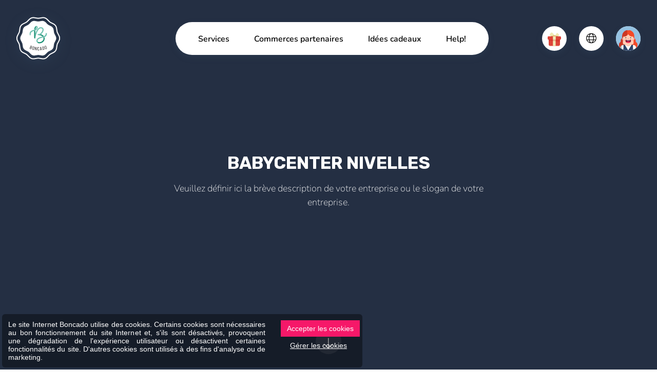

--- FILE ---
content_type: text/html; charset=UTF-8
request_url: https://www.boncado.be/fr/babycenternivelles.htm
body_size: 7885
content:
<!DOCTYPE html> <html prefix="fb: http://ogp.me/ns/fb" lang="fr"> <head> <meta charset="utf-8" /> <title>Babycenter Nivelles à Nivelles - Magasin de vêtements pour enfants et bébés | Boncado</title> <meta name="description" content="Babycenter Nivelles à Nivelles est sur Boncado, la plateforme qui vous rapproche des commerces de proximité grâce aux chèques-cadeaux" /> <meta name="keywords" content=" boutique de puericulture pour bebe listes naissance 300 m2 parcours poussette babycenter nivelles liste maman enceinte ref4137bc f commerce detail mobilier maison en magasin specialise cette sous classe comprend le domestique bureau cuisines equipees matelas sommiers et autres supports armoire bibliotheque ameublement chaise commode vitrine chevalet horloge portemanteau buffet coiffeuse desserte fauteuil canape pouf secretaire table vaisselier lit etagere dressing tabouret vetements d accessoires dame homme enfant assortiment general costume veste affaires ensemble habits fringues modes robe manteau smoking pantalon chemise cuir pull gilet chaussures sandales mocassin talon aiguille sac echarpe foulard gant anorak blazer blouse body bustier cache coeur cape chemisette debardeur dos nu impermeable maillot mariniere nuisette parka polo over sweat shirt t tunique trench coat vareuse veston ballerine botte chausson charentaise chaussure securite travail escarpin espadrille pantoufle rangers sabot soulier santiag maroquinerie petite valise sacoche portefeuille chaussettes blouson short bonnet gants echarpes cousin maternite bodies croises moufles chaussons pyjama carre couches couche lange bavoirs sortie bains doudou boxer calecon collants combinaisons shorty slip string tanga bas baby doll brassiere camisole caraco combinette corset culotte fendue deshabille gaine guepiere jarretelle jarretiere jupon panty porte jarrettelles sexy sexe attirant romantique articles berceaux sieges enfants jouet etc mobiler cododos veilleuses auto rehausseurs bases isofix pousettes buggys biberons tetines sacs isothermes allaitement chaises hautes relax balancelles tapis jeu peluche doudous jouets langer sante housses manger meuble trousse toilettes babyphones barrieres bascule ceintures maintien idee cadeau cheque bon" /> <meta name="author" content="" /> <meta name="designer" content="" /> <meta name="generator" content="CMS Impulsion" /> <meta name="application-name" content="" /> <meta name="contact" content=""/>   <meta name="viewport" content="width=device-width, initial-scale=1.0, minimum-scale=1.0, maximum-scale=1.0, user-scalable=no" />          <link rel="icon" href="/favicon.ico?impv=855c1569457dfe5dc7f79d7df70e672a" type="image/x-icon" /> <link rel="shortcut icon" href="/favicon.ico?impv=855c1569457dfe5dc7f79d7df70e672a" type="image/x-icon" />  <meta name="geo.position" content="" /> <meta name="ICBM" content="" /> <meta name="geo.region" content="BE-WLG" /> <meta name="geo.placename" content="Malmedy" /> <meta name="geo.country" content="Belgium" />  <meta name="google-site-verification" content="9dsj2P-yqDID7nr4DMeVNVCKaNQGs41QfDdqCtYfLRA" />  <meta name="facebook-domain-verification" content="" /> <meta property="og:title" content="Babycenter Nivelles à Nivelles - Magasin de vêtements pour enfants et bébés | Boncado"/> <meta property="og:url" content="https://www.boncado.be/fr/babycenternivelles.htm"/> <meta property="og:image" content="https://www.boncado.be"/> <meta property="og:site_name" content="Boncado"/> <meta property="og:type" content="website"/> <meta property="og:description" content="Babycenter Nivelles à Nivelles - Magasin de vêtements pour enfants et bébés | Boncado"/> <link rel="alternate" href="https://www.boncado.be/fr/babycenternivelles.htm" hreflang="fr" /><link rel="alternate" href="https://www.boncado.be/nl/babycenternivelles.htm" hreflang="nl" /><link rel="alternate" href="https://www.boncado.be/de/babycenternivelles.htm" hreflang="de" /> <link rel="stylesheet" href="https://fonts.googleapis.com/css2?family=Rubik:ital,wght@0,300;0,400;0,500;0,600;0,700;0,800;0,900;1,300;1,400;1,500;1,600;1,700;1,800;1,900&display=swap&impv=855c1569457dfe5dc7f79d7df70e672a" type="text/css" media="screen" /><link rel="stylesheet" href="https://fonts.googleapis.com/css2?family=Nunito:ital,wght@0,200;0,300;0,400;0,500;0,600;0,700;0,800;0,900;0,1000;1,200;1,300;1,400;1,500;1,600;1,700;1,800;1,900;1,1000&display=swap&impv=855c1569457dfe5dc7f79d7df70e672a" type="text/css" media="screen" /><link rel="stylesheet" href="https://fonts.googleapis.com/css?family=Roboto:100,100i,300,300i,400,400i,500,500i,700,700i,900,900i&display=swap&impv=855c1569457dfe5dc7f79d7df70e672a" type="text/css" media="screen" /><link rel="stylesheet" href="https://fonts.googleapis.com/css?family=Quicksand:300,400,500,600,700&display=swap&impv=855c1569457dfe5dc7f79d7df70e672a" type="text/css" media="screen" /><link rel="stylesheet" href="/vendors/bootstrap-5.3.2/css/bootstrap.min.css?impv=855c1569457dfe5dc7f79d7df70e672a" type="text/css" media="screen" /><link rel="stylesheet" href="/vendors/fullpage/jquery.fullpage.min.css?impv=855c1569457dfe5dc7f79d7df70e672a" type="text/css" media="screen" /><link rel="stylesheet" href="/vendors/slick/slick.css?impv=855c1569457dfe5dc7f79d7df70e672a" type="text/css" media="screen" /><link rel="stylesheet" href="/vendors/slick/slick-lightbox.css?impv=855c1569457dfe5dc7f79d7df70e672a" type="text/css" media="screen" /><link rel="stylesheet" href="/vendors/swiper-11/swiper-bundle.min.css?impv=855c1569457dfe5dc7f79d7df70e672a" type="text/css" media="screen" /><link rel="stylesheet" href="/vendors/emojipicker/emojionearea.min.css?impv=855c1569457dfe5dc7f79d7df70e672a" type="text/css" media="screen" /><link rel="stylesheet" href="/vendors/animation-on-scroll/aos.css?impv=855c1569457dfe5dc7f79d7df70e672a" type="text/css" media="screen" /><link rel="stylesheet" href="/vendors/flatpickr/flatpickr.min.css?impv=855c1569457dfe5dc7f79d7df70e672a" type="text/css" media="screen" /><link rel="stylesheet" href="/vendors/jquery-upload/uploadfile.css?impv=855c1569457dfe5dc7f79d7df70e672a" type="text/css" media="screen" /><link rel="stylesheet" href="/vendors/fontawesome-pro-6.5.2/css/all.min.css?impv=855c1569457dfe5dc7f79d7df70e672a" type="text/css" media="screen" /><link rel="stylesheet" href="/vendors/paymentfont-1.2.5/css/paymentfont.css?impv=855c1569457dfe5dc7f79d7df70e672a" type="text/css" media="screen" /><link rel="stylesheet" href="/vendors/croppie/croppie.css?impv=855c1569457dfe5dc7f79d7df70e672a" type="text/css" media="screen" /><link rel="stylesheet" href="/vendors/jquery-gradient-picker/jquery.gradientPicker.css?impv=855c1569457dfe5dc7f79d7df70e672a" type="text/css" media="screen" /><link rel="stylesheet" href="/vendors/jquery-gradient-picker/vendor/jqPlugins/colorpicker/css/colorpicker.css?impv=855c1569457dfe5dc7f79d7df70e672a" type="text/css" media="screen" /><link rel="stylesheet" href="/vendors/pickr/pickr.nano.min.css?impv=855c1569457dfe5dc7f79d7df70e672a" type="text/css" media="screen" /><link rel="stylesheet" href="/vendors/nouislider/nouislider.min.css?impv=855c1569457dfe5dc7f79d7df70e672a" type="text/css" media="screen" /><link rel="stylesheet" href="/vendors/lightgallery/css/lightgallery.min.css?impv=855c1569457dfe5dc7f79d7df70e672a" type="text/css" media="screen" /><link rel="stylesheet" href="/vendors/tippy-6/tippy.css?impv=855c1569457dfe5dc7f79d7df70e672a" type="text/css" media="screen" /><link rel="stylesheet" href="/css/app.css?impv=855c1569457dfe5dc7f79d7df70e672a" type="text/css" media="screen" /><style></style><script type="text/javascript" src="/vendors/lottie/lottie-player-2.0.4.js?impv=855c1569457dfe5dc7f79d7df70e672a"></script><link rel="stylesheet" href="https://cdn.impulsion.be/css/impsnippets.css" type="text/css" media="screen" /> <script async src="https://www.googletagmanager.com/gtag/js?id=AW-774149882"></script> <script>window.dataLayer = window.dataLayer || [];function gtag(){dataLayer.push(arguments);}gtag('js', new Date());gtag('config', 'AW-774149882');</script> <script async src="https://www.googletagmanager.com/gtag/js?id=UA-127794095-3"></script> <script>window.dataLayer = window.dataLayer || [];function gtag(){dataLayer.push(arguments);}gtag('js', new Date());gtag('config', 'UA-127794095-3');</script> <script>(function(w,d,s,l,i){w[l]=w[l]||[];w[l].push({'gtm.start':new Date().getTime(),event:'gtm.js'});var f=d.getElementsByTagName(s)[0],j=d.createElement(s),dl=l!='dataLayer'?'&l='+l:'';j.async=true;j.src='https://www.googletagmanager.com/gtm.js?id='+i+dl;f.parentNode.insertBefore(j,f);})(window,document,'script','dataLayer','GTM-PMH2QLM');</script>  <noscript><iframe src="https://www.googletagmanager.com/ns.html?id=GTM-PMH2QLM" height="0" width="0" style="display:none;visibility:hidden"></iframe></noscript> <link rel="stylesheet" href="https://fonts.googleapis.com/css?family=Abril+Fatface" type="text/css" media="screen" /> <link rel="stylesheet" href="https://fonts.googleapis.com/css?family=Arvo:400,700" type="text/css" media="screen" /> <link rel="stylesheet" href="https://fonts.googleapis.com/css?family=Dancing+Script:400,700" type="text/css" media="screen" /> <link rel="stylesheet" href="https://fonts.googleapis.com/css?family=Do+Hyeon" type="text/css" media="screen" /> <link rel="stylesheet" href="https://fonts.googleapis.com/css?family=Fredoka+One" type="text/css" media="screen" /> <link rel="stylesheet" href="https://fonts.googleapis.com/css?family=Great+Vibes" type="text/css" media="screen" /> <link rel="stylesheet" href="https://fonts.googleapis.com/css?family=Josefin+Sans:300,400" type="text/css" media="screen" /> <link rel="stylesheet" href="https://fonts.googleapis.com/css?family=Josefin+Slab:400,700" type="text/css" media="screen" /> <link rel="stylesheet" href="https://fonts.googleapis.com/css?family=Lobster" type="text/css" media="screen" /> <link rel="stylesheet" href="https://fonts.googleapis.com/css?family=Open+Sans:400,700" type="text/css" media="screen" /> <link rel="stylesheet" href="https://fonts.googleapis.com/css?family=Oswald:400,700" type="text/css" media="screen" /> <link rel="stylesheet" href="https://fonts.googleapis.com/css?family=Parisienne" type="text/css" media="screen" /> <link rel="stylesheet" href="https://fonts.googleapis.com/css?family=Playfair+Display:400,700" type="text/css" media="screen" /> <link rel="stylesheet" href="https://fonts.googleapis.com/css?family=Source+Sans+Pro:200,200i,300,300i,400,400i,600,600i,700,700i,900,900i" type="text/css" media="screen" /> <link rel="stylesheet" href="https://fonts.googleapis.com/css?family=Tangerine:400,700" type="text/css" media="screen" /> <link rel="stylesheet" href="https://fonts.googleapis.com/css?family=Vollkorn:400,700" type="text/css" media="screen" /> <link rel="stylesheet" href="https://fonts.googleapis.com/css2?family=Alfa+Slab+One&display=swap" type="text/css" media="screen" /> <link rel="stylesheet" href="https://fonts.googleapis.com/css2?family=Bangers&display=swap" type="text/css" media="screen" /> <link rel="stylesheet" href="https://fonts.googleapis.com/css2?family=Berkshire+Swash&display=swap" type="text/css" media="screen" /> <link rel="stylesheet" href="https://fonts.googleapis.com/css2?family=Bungee+Shade&display=swap" type="text/css" media="screen" /> <link rel="stylesheet" href="https://fonts.googleapis.com/css2?family=Caveat&display=swap" type="text/css" media="screen" /> <link rel="stylesheet" href="https://fonts.googleapis.com/css2?family=Caveat+Brush&display=swap" type="text/css" media="screen" /> <link rel="stylesheet" href="https://fonts.googleapis.com/css2?family=Chewy&display=swap" type="text/css" media="screen" /> <link rel="stylesheet" href="https://fonts.googleapis.com/css2?family=Frijole&display=swap" type="text/css" media="screen" /> <link rel="stylesheet" href="https://fonts.googleapis.com/css2?family=Gochi+Hand&display=swap" type="text/css" media="screen" /> <link rel="stylesheet" href="https://fonts.googleapis.com/css2?family=Leckerli+One&display=swap" type="text/css" media="screen" /> <link rel="stylesheet" href="https://fonts.googleapis.com/css2?family=Lobster&display=swap" type="text/css" media="screen" /> <link rel="stylesheet" href="https://fonts.googleapis.com/css2?family=Luckiest+Guy&display=swap" type="text/css" media="screen" /> <link rel="stylesheet" href="https://fonts.googleapis.com/css2?family=Nerko+One&display=swap" type="text/css" media="screen" /> <link rel="stylesheet" href="https://fonts.googleapis.com/css2?family=Pacifico&display=swap" type="text/css" media="screen" /> <link rel="stylesheet" href="https://fonts.googleapis.com/css2?family=Permanent+Marker&display=swap" type="text/css" media="screen" /> <link rel="stylesheet" href="https://fonts.googleapis.com/css2?family=Podkova:wght@400;500;600;700;800&display=swap" type="text/css" media="screen" /> <link rel="stylesheet" href="https://fonts.googleapis.com/css2?family=Pridi:wght@200;300;400;500;600;700&display=swap" type="text/css" media="screen" /> <link rel="stylesheet" href="https://fonts.googleapis.com/css2?family=Rouge+Script&display=swap" type="text/css" media="screen" /> <link rel="stylesheet" href="https://fonts.googleapis.com/css2?family=Slackey&display=swap" type="text/css" media="screen" /> <link rel="stylesheet" href="https://fonts.googleapis.com/css2?family=Spicy+Rice&display=swap" type="text/css" media="screen" /> <link rel="stylesheet" href="https://fonts.googleapis.com/css2?family=The+Nautigal:wght@400;700&display=swap" type="text/css" media="screen" /></head> <body class="" >  <div id="loader-wrapper"> </div> <div class="bc-navbar"> <div class="navbar-inner d-flex align-items-center"> <div class="navbar-brand me-auto me-xl-10"> <a href="/"><img src="/img/logo-round.svg" alt="Babycenter Nivelles à Nivelles - Magasin de vêtements pour enfants et bébés | Boncado - photo 1"></a> </div> <div class="bc-menu-offcanvas ms-lg-auto me-lg-3 me-xl-7 mx-xxl-auto"> <div class="bc-menu-offcanvas-body h-100"> <div class="d-lg-none"> <ul class="navbar-utilities navbar-mobile-utilities nav mb-4"> <li class="nav-item item-avatar m-0"> <a href="/fr/pro/s-identifier.htm" class="nav-link d-flex align-items-center"> <span class="item-icon me-3"><img src="/img/avatar-f.png" alt="Babycenter Nivelles à Nivelles - Magasin de vêtements pour enfants et bébés | Boncado - photo 2"></span> <span class="fw-semibold">Log in</span> </a> </li> </ul> </div> <div class="navbar-nav-container"> <ul class="navbar-nav nav flex-lg-row"> <li class="nav-item nav-item-id-102"> <a href="/fr/services.htm" class="nav-link" data-city="" >Services</a> </li> <li class="nav-item nav-item-id-63"> <a href="/fr/annuaire.htm" class="nav-link gotodirectory" data-city="" >Commerces partenaires</a> </li> <li class="nav-item nav-item-id-144"> <a href="/fr/idees-cadeaux.htm" class="nav-link" data-city="" >Idées cadeaux</a> </li> <li class="nav-item nav-item-id-128"> <a href="/fr/help.htm" class="nav-link" data-city="" >Help!</a> </li> </ul> </div> <div class="d-lg-none"> <hr class="opacity-100 my-30px"> <ul class="navbar-nav nav"> <li class="nav-item"><a href="/fr/empty.htm" class="nav-link">J'offre un Boncado</a></li> <li class="nav-item"><a href="/fr/j-ai-recu-un-boncado.htm" class="nav-link">J'ai reçu un Boncado</a></li>  </ul> <ul class="social-links nav mt-30px"> <li class="nav-item"><a href="https://www.instagram.com/boncado.be/" class="nav-link" target="_blank"><i class="fab fa-instagram"></i></a></li> <li class="nav-item"><a href="https://www.facebook.com/Boncado.be/" class="nav-link" target="_blank"><i class="fab fa-facebook-f"></i></a></li> </ul> </div> </div> </div> <div class="navbar-utilities-container position-relative"> <ul class="navbar-utilities nav"> <li class="nav-item dropdown item-boncado"> <a href="#" class="nav-link" data-bs-toggle="dropdown" role="button"> <span class="item-icon"><lottie-player class="lottie-canvas" src="/img/lottie/gift-1.json" background="transparent" speed="1" loop autoplay style="height: 35px;"></lottie-player></span> </a> <div class="dropdown-menu dropdown-menu-end"> <div class="d-flex"> <a href="/" class="dropdown-item d-flex text-center flex-column px-20px py-3 px-sm-40px py-sm-4"> <img class="mb-10px" src="/img/icons/icon-offer-boncado.svg" height="56" alt="Babycenter Nivelles à Nivelles - Magasin de vêtements pour enfants et bébés | Boncado - photo 3"> <span class="fw-medium">J'offre un Boncado</span> </a> <a href="/fr/j-ai-recu-un-boncado.htm" class="dropdown-item d-flex text-center flex-column px-20px py-3 px-sm-40px py-sm-4"> <img class="mb-10px" src="/img/icons/icon-receive-boncado.svg" height="56" alt="Babycenter Nivelles à Nivelles - Magasin de vêtements pour enfants et bébés | Boncado - photo 4"> <span class="fw-medium">J'ai reçu un Boncado</span> </a> </div> </div> </li> <li class="nav-item dropdown language-dropdown"> <a href="#" class="nav-link" data-bs-toggle="dropdown" role="button" aria-haspopup="true" aria-expanded="false"> <span class="item-icon"><i class="fa-light fs-5 fa-globe"></i></span> </a> <ul class="dropdown-menu dropdown-menu-end"> <li><a class="dropdown-item" href="/fr/babycenternivelles.htm">FR</a></li> <li><a class="dropdown-item" href="/nl/babycenternivelles.htm">NL</a></li> <li><a class="dropdown-item" href="/de/babycenternivelles.htm">DE</a></li> </ul> </li> <li class="nav-item item-avatar"> <a href="/fr/pro/s-identifier.htm" class="nav-link"> <span class="item-icon"><img src="/img/avatar-f.png" alt="Babycenter Nivelles à Nivelles - Magasin de vêtements pour enfants et bébés | Boncado - photo 5"></span> </a> </li> <li class="nav-item item-toggle d-lg-none"> <a href="#" class="nav-link bc-menu-offcanvas-toggle"> <div class="item-icon flex-column align-items-center"> <span class="_bar"></span> <span class="_bar"></span> </div> </a> </li> </ul> </div> </div> </div>  <div class="d-none possible-misc-modal substarter" data-bid="4137"></div> <div id="app-boncado" class="business-page" data-page="business" data-page-id="4137" data-lang="fr"> <div id="fullpage-wrapper" class="voucher-purchase" data-page="business"> <div class="section banner-section business-banner" id="banner"> <div class="banner-content"> <div class="banner-bg section-bg" data-background-type="color"> <div class="bg-color" style="background: #242f43"></div> <div class="bg-filter" v-if="pageConfig.banner.background.type !== 'color' && pageConfig.banner.background.type !== 'gradient'" v-bind:style="{background: pageConfig.banner.background.filter}"></div> </div> <div class="overlay-content banner-caption text-center" data-pos="middle-center" v-bind:style="{backgroundColor: pageConfig.banner.overlay.background}"> <div class="overlay-title title"> <h1>Babycenter Nivelles</h1> </div> <div class="overlay-text lead"> <p>Veuillez définir ici la brève description de votre entreprise ou le slogan de votre entreprise.</p> </div> <div class="overlay-buttons buttons-wrap"> </div> </div> <div class="overlay-arrow btn-scroll-down"> <i class="fal fa-arrow-down"></i> </div> </div> </div>  <div class="section business-information-section pt-0" id="start-section" v-bind:style="{backgroundColor: pageConfig.businessSections.sectionBgColor, color: pageConfig.businessSections.sectionTextColor}"> <div class="business-intro py-70px py-md-100px" v-bind:style="{backgroundColor: pageConfig.theme.bgColor2}"> <div class="container"> <div class="row"> <div class="col-lg-4 col-xl-3"> <div class="intro-title mt-0 mb-30px" v-bind:style="{color: pageConfig.businessSections.sectionTitleColor}"> <h3>Nom de l'entreprise</h3> </div> </div> <div class="col-lg-8 col-xl-8 offset-xl-1"> <div class="intro-lead mb-30px"> Nous sommes heureux de vous présenter notre établissement sur Boncado, nous espérons vous rencontrer bientôt. </div> <form class="form-primary" id="business-description-form"> <button type="submit" class="btn btn-primary btn-rounded btn-start"><i class="fal fa-gift">&nbsp;</i>J'offre un Boncado</button> </form> </div> </div> </div> </div>    <div id="business-pratical-info-section" class="business-practical-info-section position-relative container pt-6"> <div id="business-contact-form-container" class="business-contact-form-container px-20px py-30px"> <div class="mb-30px fs-sm font-roboto"> <div class="mb-2 fw-bold">Nous sommes impatients de vous aider !</div> <p>Remplissez simplement le formulaire, et nous vous contacterons rapidement pour vous aider.</p> </div> <form name="businessContactForm" class="form-theme-2"> <div class="row"> <div class="col-sm-6"> <div class="form-group mb-4"> <label class="mt-0 fw-bold text-capitalize text-font-text fs-sm">Prénom</label> <input type="text" class="form-control" name="contact_firstName" value="" required=""> </div> </div> <div class="col-sm-6"> <div class="form-group mb-4"> <label class="mt-0 fw-bold text-capitalize text-font-text fs-sm">Nom</label> <input type="text" class="form-control" name="contact_lastName" value="" required=""> </div> </div> <div class="col-sm-6"> <div class="form-group mb-4"> <label class="mt-0 fw-bold text-capitalize text-font-text fs-sm">Email</label> <input type="text" class="form-control" name="contact_email" value="" required=""> </div> </div> <div class="col-sm-6"> <div class="form-group mb-4"> <label class="mt-0 fw-bold text-capitalize text-font-text fs-sm">Téléphone</label> <input type="text" class="form-control" name="contact_phone" value=""> </div> </div> <div class="col-sm-12"> <div class="form-group mb-4"> <label class="mt-0 fw-bold text-capitalize text-font-text fs-sm">Message</label> <textarea class="form-control" name="contact_message" rows="10" placeholder="Dites-nous ce dont vous avez besoin..."></textarea> </div> <input type="hidden" name="type" value="sendBusinessContactForm"> <input type="hidden" name="bid" value="4137"> <button type="submit" class="btn btn-theme btn-primary btn-rounded w-100">ENVOYER MA DEMANDE</button> </div> </div> </form> </div>  <div class="business-map"> <div id="business-map-canvas" class="mt-50px mt-lg-0" data-title="Babycenter Nivelles" data-zoom="16" data-lat="50.617626" data-lng="4.326138"> </div> </div>   <div id="business-schedule-table-container" class="business-schedule-table-container font-roboto" style="--bs-emphasis-color: 'inherit';"> <div class="px-4 mb-3"> <h5 class="fs-sm fw-semibold mb-0" v-bind:style="{color: pageConfig.businessSections.sectionTitleColor}">Heures d'ouverture</h5> </div> <table class="table table-striped working-hours"><tbody> <tr > <td class="date-column">Lundi</td> <td class="hours-column">Fermé</td> </tr> <tr > <td class="date-column">Mardi</td> <td class="hours-column">Fermé</td> </tr> <tr class="today"> <td class="date-column">Mercredi</td> <td class="hours-column">11:00 - 18:30</td> </tr> <tr > <td class="date-column">Jeudi</td> <td class="hours-column">11:00 - 18:30</td> </tr> <tr > <td class="date-column">Vendredi</td> <td class="hours-column">11:00 - 18:30</td> </tr> <tr > <td class="date-column">Samedi</td> <td class="hours-column">11:00 - 18:30</td> </tr> <tr > <td class="date-column">Dimanche</td> <td class="hours-column">14:00 - 17:30</td> </tr> </tbody></table> </div>   <div class="business-contact-info px-4"> <h5 class="fs-sm fw-semibold mb-3" v-bind:style="{color: pageConfig.businessSections.sectionTitleColor}">Infos pratiques</h5> <address class="practical-info"> <div class="practical-info-item"> <i class="fas fa-map-marker-alt fa-fw"></i> <div> Avenue de France 25<br /> 1400 Nivelles </div> </div> <div class="practical-info-item"> <i class="fa fa-mobile fa-fw"></i> 0032471903482 </div> <div class="practical-info-item"> <a href="HTTPS://www.babycenternivelles.be" target="_blank"><i class="fa fa-link fa-fw"></i> Notre site Internet</a> </div> <div class="practical-info-item"> <a href="https://www.facebook.com/babycenternivelles" target="_blank"><i class="fab fa-facebook-f fa-fw"></i> Notre page Facebook</a> </div> <div class="practical-info-item"> <a href="https://www.instagram.com/babycenternivelles/" target="_blank"><i class="fab fa-instagram fa-fw"></i> Notre page Instagram</a> </div> </address> </div>  </div> </div>   <div id="bc-footer-section" class="section fp-auto-height footer" v-bind:style="{backgroundColor: pageConfig.boncadoSections.footer.sectionBgColor, color: pageConfig.boncadoSections.footer.sectionTextColor}" > <div class="footer-content"> <div class="container container-xl"> <div class="row"> <div class="col-md-3 col-lg-2"> <div class="footer-brand mb-5"> <a href="/"><img src="/img/logo-light.svg" class="img-responsive" alt="Babycenter Nivelles à Nivelles - Magasin de vêtements pour enfants et bébés | Boncado - photo 6"></a> </div> </div> <div class="col-md-9 col-lg-10 ps-md-5"> <div class="row"> <div class="col-auto col-sm-4 col-xl-3"> <div class="footer-inner-block"> <div class="mb-4"> <h4 class="fs-5 text-title text-uppercase fw-bold" v-bind:style="{color: pageConfig.boncadoSections.footer.sectionTitleColor}">Boncado</h4> </div> <ul class="list-unstyled"> <li><a class="" href="/">J'offre un Boncado</a></li> <li><a href="/fr/j-ai-recu-un-boncado.htm">J'ai reçu un Boncado</a></li> <li><a href="/fr/idees-cadeaux.htm">Idées cadeaux</a></li> </ul> </div> </div> <div class="col-auto col-sm-4 col-xl-3"> <div class="footer-inner-block"> <div class="mb-4"> <h4 class="fs-5 text-title text-uppercase fw-bold" v-bind:style="{color: pageConfig.boncadoSections.footer.sectionTitleColor}">Services</h4> </div> <ul class="list-unstyled"> <li><a href="/fr/entreprises.htm">Entreprises</a></li> <li><a href="/fr/solution-pour-villes-communes-associations.htm">Collectivités locales</a></li> <li><a href="/fr/pro/s-inscrire.htm">J'inscris mon commerce</a></li> </ul> </div> </div> <div class="col-auto col-sm-4 col-xl-3"> <div class="footer-inner-block"> <div class="mb-4"> <h4 class="fs-5 text-title text-uppercase fw-bold" v-bind:style="{color: pageConfig.boncadoSections.footer.sectionTitleColor}">Légal</h4> </div> <ul class="list-unstyled"> <li><a href="/fr/mentions-legales.htm" >Mentions légales</a></li><li><a href="/fr/protection-de-la-vie-privee1.htm" >Protection de la vie privée</a></li><li><a href="/fr/conditions-generales-de-vente.htm" >Conditions générales de vente</a></li><li><a href="/fr/contact-b2b.htm" >Contact B2B</a></li> </ul> </div> </div> <div class="col-auto col-sm-4 col-xl-3"> <div class="footer-inner-block"> <div class="mb-4"> <h4 class="fs-5 text-title text-uppercase fw-bold" v-bind:style="{color: pageConfig.boncadoSections.footer.sectionTitleColor}">Help</h4> </div> <ul class="list-unstyled"> <li><a href="/fr/contact.htm">Contact</a></li> <li><a href="/fr/faq.htm">FAQ</a></li> </ul> </div> </div> <div class="col-auto col-sm-4 col-xl-3"> <div class="footer-inner-block"> <div class="mb-4"> <h4 class="fs-5 text-title text-uppercase fw-bold" v-bind:style="{color: pageConfig.boncadoSections.footer.sectionTitleColor}">Suivez-nous</h4> </div> <ul class="list-unstyled"> <li><a href="https://www.facebook.com/Boncado.be/" target="_blank">Facebook</a></li> <li><a href="https://www.instagram.com/boncado.be/" target="_blank">Instagram</a></li>  </ul> </div> </div> <div class="col-sm-12 col-lg-9"> <div class="footer-inner-block"> <h4 class="fs-5 text-title text-uppercase fw-bold" v-bind:style="{color: pageConfig.boncadoSections.footer.sectionTitleColor}">S'inscrire à la newsletter</h4> <h5 class="fw-medium fs-7">Soyez les premiers informés de notre actualité.</h5> <form class="form-light newsletter-form"> <div class="form-group d-flex align-items-center"> <input type="email" class="col form-control me-2" name="email" placeholder="Adresse email" required> <button type="submit" class="btn btn-primary">S'inscrire</button> </div> </form> </div> </div> </div> </div> </div> </div> </div>  </div>  </div> </div> <script type="text/javascript" src="https://maps.googleapis.com/maps/api/js?key=AIzaSyDwhzxmU8IZD6Z0S9g4Q2ypu6TqNE3RXc4&libraries=places&region=BE&impv=855c1569457dfe5dc7f79d7df70e672a"></script><script type="text/javascript" src="https://js.stripe.com/v3/?impv=855c1569457dfe5dc7f79d7df70e672a"></script><script type="text/javascript" src="/vendors/sortablejs/Sortable.min.js?impv=855c1569457dfe5dc7f79d7df70e672a"></script><script type="text/javascript" src="/vendors/vue/httpVueLoader.min.js?impv=855c1569457dfe5dc7f79d7df70e672a"></script><script type="text/javascript" src="/vendors/vue/vue.js?impv=855c1569457dfe5dc7f79d7df70e672a"></script><script type="text/javascript" src="/vendors/vue/vuex.min.js?impv=855c1569457dfe5dc7f79d7df70e672a"></script><script type="text/javascript" src="/vendors/vue/vuejs-paginate-2.1.0.js?impv=855c1569457dfe5dc7f79d7df70e672a"></script><script type="text/javascript" src="/vendors/vue/vuedraggable.umd.min.js?impv=855c1569457dfe5dc7f79d7df70e672a"></script><script type="text/javascript" src="/vendors/jquery/jquery.min.js?impv=855c1569457dfe5dc7f79d7df70e672a"></script><script type="text/javascript" src="/vendors/popper/popper.min.js?impv=855c1569457dfe5dc7f79d7df70e672a"></script><script type="text/javascript" src="/vendors/bootstrap-5.3.2/js/bootstrap.min.js?impv=855c1569457dfe5dc7f79d7df70e672a"></script><script type="text/javascript" src="/vendors/moment-js/moment.js?impv=855c1569457dfe5dc7f79d7df70e672a"></script><script type="text/javascript" src="/vendors/flatpickr/flatpickr.min.js?impv=855c1569457dfe5dc7f79d7df70e672a"></script><script type="text/javascript" src="/vendors/jquery-validate/dist/jquery.validate.min.js?impv=855c1569457dfe5dc7f79d7df70e672a"></script><script type="text/javascript" src="/vendors/imagesloaded/imagesloaded.pkgd.min.js?impv=855c1569457dfe5dc7f79d7df70e672a"></script><script type="text/javascript" src="/vendors/fullpage/jquery.fullpage.min.js?impv=855c1569457dfe5dc7f79d7df70e672a"></script><script type="text/javascript" src="/vendors/parallax-js/parallax.min.js?impv=855c1569457dfe5dc7f79d7df70e672a"></script><script type="text/javascript" src="/vendors/jquery.lazy/jquery.lazy.min.js?impv=855c1569457dfe5dc7f79d7df70e672a"></script><script type="text/javascript" src="/vendors/jquery-matchHeight/jquery.matchHeight.min.js?impv=855c1569457dfe5dc7f79d7df70e672a"></script><script type="text/javascript" src="/vendors/nstSlider/jquery.nstSlider.min.js?impv=855c1569457dfe5dc7f79d7df70e672a"></script><script type="text/javascript" src="/vendors/bootstrap/js/bootstrap-tabcollapse.js?impv=855c1569457dfe5dc7f79d7df70e672a"></script><script type="text/javascript" src="/vendors/bootbox/bootbox.all.min.js?impv=855c1569457dfe5dc7f79d7df70e672a"></script><script type="text/javascript" src="/vendors/slick/slick.min.js?impv=855c1569457dfe5dc7f79d7df70e672a"></script><script type="text/javascript" src="/vendors/slick/slick-lightbox.min.js?impv=855c1569457dfe5dc7f79d7df70e672a"></script><script type="text/javascript" src="/vendors/swiper-11/swiper-bundle.min.js?impv=855c1569457dfe5dc7f79d7df70e672a"></script><script type="text/javascript" src="/vendors/emojipicker/emojionearea.min.js?impv=855c1569457dfe5dc7f79d7df70e672a"></script><script type="text/javascript" src="/vendors/animation-on-scroll/aos.js?impv=855c1569457dfe5dc7f79d7df70e672a"></script><script type="text/javascript" src="/vendors/progress-loader/nprogress.min.js?impv=855c1569457dfe5dc7f79d7df70e672a"></script><script type="text/javascript" src="/vendors/sticky-kit/jquery.sticky-kit.js?impv=855c1569457dfe5dc7f79d7df70e672a"></script><script type="text/javascript" src="/vendors/jquery-countdown/jquery.countdown.min.js?impv=855c1569457dfe5dc7f79d7df70e672a"></script><script type="text/javascript" src="/vendors/inputmask/inputmask.min.js?impv=855c1569457dfe5dc7f79d7df70e672a"></script><script type="text/javascript" src="/vendors/jquery-upload/jquery.uploadfile.min.js?impv=855c1569457dfe5dc7f79d7df70e672a"></script><script type="text/javascript" src="/vendors/include/include-min.js?impv=855c1569457dfe5dc7f79d7df70e672a"></script><script type="text/javascript" src="/vendors/croppie/croppie.js?impv=855c1569457dfe5dc7f79d7df70e672a"></script><script type="text/javascript" src="/vendors/tippy-6/tippy.umd.min.js?impv=855c1569457dfe5dc7f79d7df70e672a"></script><script type="text/javascript" src="/vendors/jquery-gradient-picker/vendor/jqPlugins/colorpicker/js/colorpicker.js?impv=855c1569457dfe5dc7f79d7df70e672a"></script><script type="text/javascript" src="/vendors/jquery-gradient-picker/jquery.gradientPicker.js?impv=855c1569457dfe5dc7f79d7df70e672a"></script><script type="text/javascript" src="/vendors/jquery-upload/jquery.uploadfile.min.js?impv=855c1569457dfe5dc7f79d7df70e672a"></script><script type="text/javascript" src="/vendors/pickr/pickr.es5.min.js?impv=855c1569457dfe5dc7f79d7df70e672a"></script><script type="text/javascript" src="/vendors/tinymce/js/tinymce/tinymce.min.js?impv=855c1569457dfe5dc7f79d7df70e672a"></script><script type="text/javascript" src="/vendors/nouislider/nouislider.min.js?impv=855c1569457dfe5dc7f79d7df70e672a"></script><script type="text/javascript" src="/vendors/lightgallery/js/lightgallery.min.js?impv=855c1569457dfe5dc7f79d7df70e672a"></script><script type="text/javascript" src="/vendors/gsap/gsap.min.js?impv=855c1569457dfe5dc7f79d7df70e672a"></script><script type="text/javascript" src="/vendors/gsap/ScrollTrigger.min.js?impv=855c1569457dfe5dc7f79d7df70e672a"></script><script type="text/javascript" src="/js/utils.js?impv=855c1569457dfe5dc7f79d7df70e672a"></script><script type="text/javascript" src="/js/voucher-builder-3.0.js?impv=855c1569457dfe5dc7f79d7df70e672a"></script><script type="text/javascript" src="/js/store-directory.js?impv=855c1569457dfe5dc7f79d7df70e672a"></script><script type="text/javascript" src="/js/directory.js?impv=855c1569457dfe5dc7f79d7df70e672a"></script><script type="text/javascript" src="/js/app.js?impv=855c1569457dfe5dc7f79d7df70e672a"></script><script type="text/javascript" src="/js/common.js?impv=855c1569457dfe5dc7f79d7df70e672a"></script><script type="text/javascript" src="/js/publicstripe.js?impv=855c1569457dfe5dc7f79d7df70e672a"></script><script type="text/javascript" src="/vendors/html5-qrcode/minified/html5-qrcode.min.js?impv=855c1569457dfe5dc7f79d7df70e672a"></script><script type="text/javascript" src="/vendors/curl2php/js/highlight.pack.js?impv=855c1569457dfe5dc7f79d7df70e672a"></script><script type="text/javascript" src="/vendors/curl2php/js/common.js?impv=855c1569457dfe5dc7f79d7df70e672a"></script><script type="text/javascript" src="/vendors/curl2php/js/curl-to-php.js?impv=855c1569457dfe5dc7f79d7df70e672a"></script><script type="text/javascript" src="https://cdn.impulsion.be/js/impChat.js?user=boncado&lang=fr&impv=855c1569457dfe5dc7f79d7df70e672a"></script> <div class="impsnippet impsnippet_h_info impsnippet_h_info_pos_bottom_left" id="gdpr_cookies_settings_alert" data-refresh="-1"> <div class="impsnippet_h_info_msg" style="background-color:rgba(0,0,0,0.4); "> <div class="impsnippet_row responsive"> <div style="max-height: 80px; overflow: auto;" class="impsnippet_col impsnippet_col_3 impsnippet_text_justify"> <p >Le site Internet Boncado utilise des cookies. Certains cookies sont nécessaires au bon fonctionnement du site Internet et, s'ils sont désactivés, provoquent une dégradation de l'expérience utilisateur ou désactivent certaines fonctionnalités du site. D'autres cookies sont utilisés à des fins d'analyse ou de marketing.</p> </div> <div class="impsnippet_col impsnippet_col_1 impsnippet_text_center"> <p> <a href="#" class="impsnippet_btn impsnippet_btn_primary" id="gdpr_accept_cookies" style="background-color:#F61869;" data-choice="all">Accepter les cookies</a> </p><p> <a href="#" class="impsnippet_btn impsnippet_btn_transparent" id="gdpr_set_cookies" style="">Gérer les cookies</a> </p> </div> </div> </div> </div> <script type="text/javascript" src="https://cdn.impulsion.be/js/impSnippets.js"></script> <script type="application/ld+json">{"@context": "http://schema.org","@type": "LocalBusiness","@id":"https://www.boncado.be/fr/babycenternivelles.htm","url": "https://www.boncado.be/fr/babycenternivelles.htm","address": {"@type": "PostalAddress","addressLocality": "Nivelles","addressRegion": "Liège","streetAddress": "Avenue de France 25","postalCode": "1400","addressCountry": "BE"},"geo": {"@type": "GeoCoordinates","latitude": "50.617626","longitude": "4.326138"},"description": "Babycenter Nivelles à Nivelles est sur Boncado, la plateforme qui vous rapproche des commerces de proximité grâce aux chèques-cadeaux","name": "Babycenter Nivelles","telephone": "","image": "https://www.boncado.be/img/uploads/17011/"}</script>  <script> var oid = document.querySelector("#gacid").getAttribute('data-gacid');gtag('event', 'conversion', { 'send_to': 'AW-774149882/6mFNCLj6vJEBEPqtkvEC', 'transaction_id': oid});</script>  <script>var _paq = window._paq = window._paq || [];/* tracker methods like "setCustomDimension" should be called before "trackPageView" */_paq.push(['trackPageView']);_paq.push(['enableLinkTracking']);(function() {var u="https://piwik.impulsion.be/";_paq.push(['setTrackerUrl', u+'piwik.php']);_paq.push(['setSiteId', '65']);var d=document, g=d.createElement('script'), s=d.getElementsByTagName('script')[0];g.async=true; g.src=u+'piwik.js'; s.parentNode.insertBefore(g,s);})();</script>  </body> </html>

--- FILE ---
content_type: text/html; charset=UTF-8
request_url: https://www.boncado.be/ajaxCalls.php
body_size: 976
content:
{"debug":{"type":"selectStore","voucher_type":"SHOP","single_shop_vouchers":"1","bid":"4137","suggestion_id":"0"},"selection":"    <div class=\"selected-store\">\r\n        <div class=\"store-name\">\r\n            <i class=\"fal fa-shopping-bag\" aria-hidden=\"true\"><\/i><span class=\"ss-name\">Babycenter Nivelles<\/span>\r\n        <\/div>\r\n        <div class=\"store-address clearfix\">\r\n            <i class=\"fal fa-location-arrow fa-fw\" aria-hidden=\"true\"><\/i>\r\n            <div class=\"pull-left\">\r\n                <span class=\"ss-address\">Avenue de France  25<\/span>\r\n                - <span class=\"ss-city\">Nivelles<\/span>\r\n                <span class=\"ss-postal\">1400<\/span>\r\n            <\/div>\r\n        <\/div>\r\n        <div class=\"store-contact\">\r\n            <i class=\"fal fa-phone fa-fw\" aria-hidden=\"true\"><\/i><span>0032471903482<\/span>\r\n        <\/div>\r\n    <\/div>\r\n    ","btns":"        <div class=\"col-6\">\r\n                            <a href=\"\/fr\/annuaire.htm\" class=\"w-100 btn btn-outline-light text-uppercase btn-store-locator\">Rechercher<\/a>\r\n                        <\/div>\r\n        <div class=\"col-6\">\r\n            <button class=\"w-100 btn btn-secondary text-uppercase \" type=\"submit\">Suivant<\/button>\r\n        <\/div>\r\n        ","majdetails":"","init":-1,"list":"<span class=\"d-none has-standard-vouchers\"><\/span>\r\n                <div class=\"col-xxs-12 col-xs-6 col-md-6 \">\r\n                    <div class=\"voucher-template-item\">\r\n                        <div class=\"radio\">\r\n                            <label>\r\n                                <input type=\"radio\" name=\"voucher-template\" value=\"6713\" >\r\n                                <div class=\"img-container\">\r\n                                    <img src=\"https:\/\/www.boncado.be\/vouchers\/vou6713.jpg\" alt=\"\">\r\n                                <\/div>\r\n                            <\/label>\r\n                                                    <\/div>\r\n                        <div class=\"item-cover\">\r\n                            <button class=\"btn btn-select btn-secondary\" data-label-true=\"D\u00e9selectionner\" data-label-false=\"S\u00e9lectionner\">S\u00e9lectionner<\/button>\r\n                            <button class=\"btn btn-preview btn-outline-secondary\">Pr\u00e9visualisation<\/button>\r\n                        <\/div>\r\n                    <\/div>\r\n                <\/div>\r\n                \r\n                <div class=\"col-xxs-12 col-xs-6 col-md-6 \">\r\n                    <div class=\"voucher-template-item\">\r\n                        <div class=\"radio\">\r\n                            <label>\r\n                                <input type=\"radio\" name=\"voucher-template\" value=\"6667\" >\r\n                                <div class=\"img-container\">\r\n                                    <img src=\"https:\/\/www.boncado.be\/vouchers\/vou6667.jpg\" alt=\"\">\r\n                                <\/div>\r\n                            <\/label>\r\n                                                    <\/div>\r\n                        <div class=\"item-cover\">\r\n                            <button class=\"btn btn-select btn-secondary\" data-label-true=\"D\u00e9selectionner\" data-label-false=\"S\u00e9lectionner\">S\u00e9lectionner<\/button>\r\n                            <button class=\"btn btn-preview btn-outline-secondary\">Pr\u00e9visualisation<\/button>\r\n                        <\/div>\r\n                    <\/div>\r\n                <\/div>\r\n                \r\n                <div class=\"col-xxs-12 col-xs-6 col-md-6 \">\r\n                    <div class=\"voucher-template-item\">\r\n                        <div class=\"radio\">\r\n                            <label>\r\n                                <input type=\"radio\" name=\"voucher-template\" value=\"6646\" >\r\n                                <div class=\"img-container\">\r\n                                    <img src=\"https:\/\/www.boncado.be\/vouchers\/vou6646.jpg\" alt=\"\">\r\n                                <\/div>\r\n                            <\/label>\r\n                                                    <\/div>\r\n                        <div class=\"item-cover\">\r\n                            <button class=\"btn btn-select btn-secondary\" data-label-true=\"D\u00e9selectionner\" data-label-false=\"S\u00e9lectionner\">S\u00e9lectionner<\/button>\r\n                            <button class=\"btn btn-preview btn-outline-secondary\">Pr\u00e9visualisation<\/button>\r\n                        <\/div>\r\n                    <\/div>\r\n                <\/div>\r\n                \r\n                <div class=\"col-xxs-12 col-xs-6 col-md-6 \">\r\n                    <div class=\"voucher-template-item\">\r\n                        <div class=\"radio\">\r\n                            <label>\r\n                                <input type=\"radio\" name=\"voucher-template\" value=\"5531\" >\r\n                                <div class=\"img-container\">\r\n                                    <img src=\"https:\/\/www.boncado.be\/vouchers\/vou5531.jpg\" alt=\"\">\r\n                                <\/div>\r\n                            <\/label>\r\n                                                    <\/div>\r\n                        <div class=\"item-cover\">\r\n                            <button class=\"btn btn-select btn-secondary\" data-label-true=\"D\u00e9selectionner\" data-label-false=\"S\u00e9lectionner\">S\u00e9lectionner<\/button>\r\n                            <button class=\"btn btn-preview btn-outline-secondary\">Pr\u00e9visualisation<\/button>\r\n                        <\/div>\r\n                    <\/div>\r\n                <\/div>\r\n                \r\n                <div class=\"col-xxs-12 col-xs-6 col-md-6 \">\r\n                    <div class=\"voucher-template-item\">\r\n                        <div class=\"radio\">\r\n                            <label>\r\n                                <input type=\"radio\" name=\"voucher-template\" value=\"5330\" >\r\n                                <div class=\"img-container\">\r\n                                    <img src=\"https:\/\/www.boncado.be\/vouchers\/vou5330.jpg\" alt=\"\">\r\n                                <\/div>\r\n                            <\/label>\r\n                                                    <\/div>\r\n                        <div class=\"item-cover\">\r\n                            <button class=\"btn btn-select btn-secondary\" data-label-true=\"D\u00e9selectionner\" data-label-false=\"S\u00e9lectionner\">S\u00e9lectionner<\/button>\r\n                            <button class=\"btn btn-preview btn-outline-secondary\">Pr\u00e9visualisation<\/button>\r\n                        <\/div>\r\n                    <\/div>\r\n                <\/div>\r\n                \r\n                <div class=\"col-xxs-12 col-xs-6 col-md-6 \">\r\n                    <div class=\"voucher-template-item\">\r\n                        <div class=\"radio\">\r\n                            <label>\r\n                                <input type=\"radio\" name=\"voucher-template\" value=\"4906\" >\r\n                                <div class=\"img-container\">\r\n                                    <img src=\"https:\/\/www.boncado.be\/vouchers\/vou4906.jpg\" alt=\"\">\r\n                                <\/div>\r\n                            <\/label>\r\n                                                    <\/div>\r\n                        <div class=\"item-cover\">\r\n                            <button class=\"btn btn-select btn-secondary\" data-label-true=\"D\u00e9selectionner\" data-label-false=\"S\u00e9lectionner\">S\u00e9lectionner<\/button>\r\n                            <button class=\"btn btn-preview btn-outline-secondary\">Pr\u00e9visualisation<\/button>\r\n                        <\/div>\r\n                    <\/div>\r\n                <\/div>\r\n                \r\n                <div class=\"col-xxs-12 col-xs-6 col-md-6 \">\r\n                    <div class=\"voucher-template-item\">\r\n                        <div class=\"radio\">\r\n                            <label>\r\n                                <input type=\"radio\" name=\"voucher-template\" value=\"2900\" >\r\n                                <div class=\"img-container\">\r\n                                    <img src=\"https:\/\/www.boncado.be\/vouchers\/vou2900.jpg\" alt=\"\">\r\n                                <\/div>\r\n                            <\/label>\r\n                                                    <\/div>\r\n                        <div class=\"item-cover\">\r\n                            <button class=\"btn btn-select btn-secondary\" data-label-true=\"D\u00e9selectionner\" data-label-false=\"S\u00e9lectionner\">S\u00e9lectionner<\/button>\r\n                            <button class=\"btn btn-preview btn-outline-secondary\">Pr\u00e9visualisation<\/button>\r\n                        <\/div>\r\n                    <\/div>\r\n                <\/div>\r\n                \r\n                <div class=\"col-xxs-12 col-xs-6 col-md-6 \">\r\n                    <div class=\"voucher-template-item\">\r\n                        <div class=\"radio\">\r\n                            <label>\r\n                                <input type=\"radio\" name=\"voucher-template\" value=\"5288\" >\r\n                                <div class=\"img-container\">\r\n                                    <img src=\"https:\/\/www.boncado.be\/vouchers\/vou5288.jpg\" alt=\"\">\r\n                                <\/div>\r\n                            <\/label>\r\n                                                    <\/div>\r\n                        <div class=\"item-cover\">\r\n                            <button class=\"btn btn-select btn-secondary\" data-label-true=\"D\u00e9selectionner\" data-label-false=\"S\u00e9lectionner\">S\u00e9lectionner<\/button>\r\n                            <button class=\"btn btn-preview btn-outline-secondary\">Pr\u00e9visualisation<\/button>\r\n                        <\/div>\r\n                    <\/div>\r\n                <\/div>\r\n                \r\n                <div class=\"col-xxs-12 col-xs-6 col-md-6 \">\r\n                    <div class=\"voucher-template-item\">\r\n                        <div class=\"radio\">\r\n                            <label>\r\n                                <input type=\"radio\" name=\"voucher-template\" value=\"7024\" >\r\n                                <div class=\"img-container\">\r\n                                    <img src=\"https:\/\/www.boncado.be\/vouchers\/vou7024.jpg\" alt=\"\">\r\n                                <\/div>\r\n                            <\/label>\r\n                                                    <\/div>\r\n                        <div class=\"item-cover\">\r\n                            <button class=\"btn btn-select btn-secondary\" data-label-true=\"D\u00e9selectionner\" data-label-false=\"S\u00e9lectionner\">S\u00e9lectionner<\/button>\r\n                            <button class=\"btn btn-preview btn-outline-secondary\">Pr\u00e9visualisation<\/button>\r\n                        <\/div>\r\n                    <\/div>\r\n                <\/div>\r\n                \r\n                <div class=\"col-xxs-12 col-xs-6 col-md-6 \">\r\n                    <div class=\"voucher-template-item\">\r\n                        <div class=\"radio\">\r\n                            <label>\r\n                                <input type=\"radio\" name=\"voucher-template\" value=\"7167\" >\r\n                                <div class=\"img-container\">\r\n                                    <img src=\"https:\/\/www.boncado.be\/vouchers\/vou7167.jpg\" alt=\"\">\r\n                                <\/div>\r\n                            <\/label>\r\n                                                    <\/div>\r\n                        <div class=\"item-cover\">\r\n                            <button class=\"btn btn-select btn-secondary\" data-label-true=\"D\u00e9selectionner\" data-label-false=\"S\u00e9lectionner\">S\u00e9lectionner<\/button>\r\n                            <button class=\"btn btn-preview btn-outline-secondary\">Pr\u00e9visualisation<\/button>\r\n                        <\/div>\r\n                    <\/div>\r\n                <\/div>\r\n                \r\n                <div class=\"col-xxs-12 col-xs-6 col-md-6 \">\r\n                    <div class=\"voucher-template-item\">\r\n                        <div class=\"radio\">\r\n                            <label>\r\n                                <input type=\"radio\" name=\"voucher-template\" value=\"5211\" >\r\n                                <div class=\"img-container\">\r\n                                    <img src=\"https:\/\/www.boncado.be\/vouchers\/vou5211.jpg\" alt=\"\">\r\n                                <\/div>\r\n                            <\/label>\r\n                                                    <\/div>\r\n                        <div class=\"item-cover\">\r\n                            <button class=\"btn btn-select btn-secondary\" data-label-true=\"D\u00e9selectionner\" data-label-false=\"S\u00e9lectionner\">S\u00e9lectionner<\/button>\r\n                            <button class=\"btn btn-preview btn-outline-secondary\">Pr\u00e9visualisation<\/button>\r\n                        <\/div>\r\n                    <\/div>\r\n                <\/div>\r\n                \r\n                <div class=\"col-xxs-12 col-xs-6 col-md-6 \">\r\n                    <div class=\"voucher-template-item\">\r\n                        <div class=\"radio\">\r\n                            <label>\r\n                                <input type=\"radio\" name=\"voucher-template\" value=\"5151\" >\r\n                                <div class=\"img-container\">\r\n                                    <img src=\"https:\/\/www.boncado.be\/vouchers\/vou5151.jpg\" alt=\"\">\r\n                                <\/div>\r\n                            <\/label>\r\n                                                    <\/div>\r\n                        <div class=\"item-cover\">\r\n                            <button class=\"btn btn-select btn-secondary\" data-label-true=\"D\u00e9selectionner\" data-label-false=\"S\u00e9lectionner\">S\u00e9lectionner<\/button>\r\n                            <button class=\"btn btn-preview btn-outline-secondary\">Pr\u00e9visualisation<\/button>\r\n                        <\/div>\r\n                    <\/div>\r\n                <\/div>\r\n                ","howmuch":"<div class=\"row\">\r\n    <div class=\"col-6 \">\r\n        <div class=\"form-group\">\r\n            <label>Valeur du ch\u00e8que cadeau ?<\/label>\r\n            <div class=\"input-group\">\r\n                <input type=\"text\" class=\"form-control text-center\" name=\"voucher_value\" value=\"0\">\r\n                <div class=\"input-group-text\">\u20ac<\/div>\r\n            <\/div>\r\n        <\/div>\r\n    <\/div>\r\n    <div class=\"col-6\">\r\n        <div class=\"form-group\">\r\n            <label>Quantit\u00e9?<\/label>\r\n            <div class=\"quantity-input-group my-0\">\r\n                <div class=\"btn _btn-addon btn-dec\" data-qty=\"-\">-<\/div>\r\n                <input type=\"number\"  class=\"form-control text-center\" name=\"voucher_qty\" value=\"1\" min=\"1\" max=\"10000\" value=\"1\">\r\n                <div class=\"btn _btn-addon btn-inc\" data-qty=\"+\">+<\/div>\r\n            <\/div>\r\n\r\n        <\/div>\r\n    <\/div>\r\n<\/div>\r\n","lang":"fr","url":"\/fr\/","storeLocatorBtn":"Un autre commerce"}

--- FILE ---
content_type: text/html; charset=UTF-8
request_url: https://www.boncado.be/fr/babycenternivelles.htm
body_size: 7797
content:
<!DOCTYPE html> <html prefix="fb: http://ogp.me/ns/fb" lang="fr"> <head> <meta charset="utf-8" /> <title>Babycenter Nivelles à Nivelles - Magasin de vêtements pour enfants et bébés | Boncado</title> <meta name="description" content="Babycenter Nivelles à Nivelles est sur Boncado, la plateforme qui vous rapproche des commerces de proximité grâce aux chèques-cadeaux" /> <meta name="keywords" content=" boutique de puericulture pour bebe listes naissance 300 m2 parcours poussette babycenter nivelles liste maman enceinte ref4137bc f commerce detail mobilier maison en magasin specialise cette sous classe comprend le domestique bureau cuisines equipees matelas sommiers et autres supports armoire bibliotheque ameublement chaise commode vitrine chevalet horloge portemanteau buffet coiffeuse desserte fauteuil canape pouf secretaire table vaisselier lit etagere dressing tabouret vetements d accessoires dame homme enfant assortiment general costume veste affaires ensemble habits fringues modes robe manteau smoking pantalon chemise cuir pull gilet chaussures sandales mocassin talon aiguille sac echarpe foulard gant anorak blazer blouse body bustier cache coeur cape chemisette debardeur dos nu impermeable maillot mariniere nuisette parka polo over sweat shirt t tunique trench coat vareuse veston ballerine botte chausson charentaise chaussure securite travail escarpin espadrille pantoufle rangers sabot soulier santiag maroquinerie petite valise sacoche portefeuille chaussettes blouson short bonnet gants echarpes cousin maternite bodies croises moufles chaussons pyjama carre couches couche lange bavoirs sortie bains doudou boxer calecon collants combinaisons shorty slip string tanga bas baby doll brassiere camisole caraco combinette corset culotte fendue deshabille gaine guepiere jarretelle jarretiere jupon panty porte jarrettelles sexy sexe attirant romantique articles berceaux sieges enfants jouet etc mobiler cododos veilleuses auto rehausseurs bases isofix pousettes buggys biberons tetines sacs isothermes allaitement chaises hautes relax balancelles tapis jeu peluche doudous jouets langer sante housses manger meuble trousse toilettes babyphones barrieres bascule ceintures maintien idee cadeau cheque bon" /> <meta name="author" content="" /> <meta name="designer" content="" /> <meta name="generator" content="CMS Impulsion" /> <meta name="application-name" content="" /> <meta name="contact" content=""/>   <meta name="viewport" content="width=device-width, initial-scale=1.0, minimum-scale=1.0, maximum-scale=1.0, user-scalable=no" />          <link rel="icon" href="/favicon.ico?impv=855c1569457dfe5dc7f79d7df70e672a" type="image/x-icon" /> <link rel="shortcut icon" href="/favicon.ico?impv=855c1569457dfe5dc7f79d7df70e672a" type="image/x-icon" />  <meta name="geo.position" content="" /> <meta name="ICBM" content="" /> <meta name="geo.region" content="BE-WLG" /> <meta name="geo.placename" content="Malmedy" /> <meta name="geo.country" content="Belgium" />  <meta name="google-site-verification" content="9dsj2P-yqDID7nr4DMeVNVCKaNQGs41QfDdqCtYfLRA" />  <meta name="facebook-domain-verification" content="" /> <meta property="og:title" content="Babycenter Nivelles à Nivelles - Magasin de vêtements pour enfants et bébés | Boncado"/> <meta property="og:url" content="https://www.boncado.be/fr/babycenternivelles.htm"/> <meta property="og:image" content="https://www.boncado.be"/> <meta property="og:site_name" content="Boncado"/> <meta property="og:type" content="website"/> <meta property="og:description" content="Babycenter Nivelles à Nivelles - Magasin de vêtements pour enfants et bébés | Boncado"/> <link rel="alternate" href="https://www.boncado.be/fr/babycenternivelles.htm" hreflang="fr" /><link rel="alternate" href="https://www.boncado.be/nl/babycenternivelles.htm" hreflang="nl" /><link rel="alternate" href="https://www.boncado.be/de/babycenternivelles.htm" hreflang="de" /> <link rel="stylesheet" href="https://fonts.googleapis.com/css2?family=Rubik:ital,wght@0,300;0,400;0,500;0,600;0,700;0,800;0,900;1,300;1,400;1,500;1,600;1,700;1,800;1,900&display=swap&impv=855c1569457dfe5dc7f79d7df70e672a" type="text/css" media="screen" /><link rel="stylesheet" href="https://fonts.googleapis.com/css2?family=Nunito:ital,wght@0,200;0,300;0,400;0,500;0,600;0,700;0,800;0,900;0,1000;1,200;1,300;1,400;1,500;1,600;1,700;1,800;1,900;1,1000&display=swap&impv=855c1569457dfe5dc7f79d7df70e672a" type="text/css" media="screen" /><link rel="stylesheet" href="https://fonts.googleapis.com/css?family=Roboto:100,100i,300,300i,400,400i,500,500i,700,700i,900,900i&display=swap&impv=855c1569457dfe5dc7f79d7df70e672a" type="text/css" media="screen" /><link rel="stylesheet" href="https://fonts.googleapis.com/css?family=Quicksand:300,400,500,600,700&display=swap&impv=855c1569457dfe5dc7f79d7df70e672a" type="text/css" media="screen" /><link rel="stylesheet" href="/vendors/bootstrap-5.3.2/css/bootstrap.min.css?impv=855c1569457dfe5dc7f79d7df70e672a" type="text/css" media="screen" /><link rel="stylesheet" href="/vendors/fullpage/jquery.fullpage.min.css?impv=855c1569457dfe5dc7f79d7df70e672a" type="text/css" media="screen" /><link rel="stylesheet" href="/vendors/slick/slick.css?impv=855c1569457dfe5dc7f79d7df70e672a" type="text/css" media="screen" /><link rel="stylesheet" href="/vendors/slick/slick-lightbox.css?impv=855c1569457dfe5dc7f79d7df70e672a" type="text/css" media="screen" /><link rel="stylesheet" href="/vendors/swiper-11/swiper-bundle.min.css?impv=855c1569457dfe5dc7f79d7df70e672a" type="text/css" media="screen" /><link rel="stylesheet" href="/vendors/emojipicker/emojionearea.min.css?impv=855c1569457dfe5dc7f79d7df70e672a" type="text/css" media="screen" /><link rel="stylesheet" href="/vendors/animation-on-scroll/aos.css?impv=855c1569457dfe5dc7f79d7df70e672a" type="text/css" media="screen" /><link rel="stylesheet" href="/vendors/flatpickr/flatpickr.min.css?impv=855c1569457dfe5dc7f79d7df70e672a" type="text/css" media="screen" /><link rel="stylesheet" href="/vendors/jquery-upload/uploadfile.css?impv=855c1569457dfe5dc7f79d7df70e672a" type="text/css" media="screen" /><link rel="stylesheet" href="/vendors/fontawesome-pro-6.5.2/css/all.min.css?impv=855c1569457dfe5dc7f79d7df70e672a" type="text/css" media="screen" /><link rel="stylesheet" href="/vendors/paymentfont-1.2.5/css/paymentfont.css?impv=855c1569457dfe5dc7f79d7df70e672a" type="text/css" media="screen" /><link rel="stylesheet" href="/vendors/croppie/croppie.css?impv=855c1569457dfe5dc7f79d7df70e672a" type="text/css" media="screen" /><link rel="stylesheet" href="/vendors/jquery-gradient-picker/jquery.gradientPicker.css?impv=855c1569457dfe5dc7f79d7df70e672a" type="text/css" media="screen" /><link rel="stylesheet" href="/vendors/jquery-gradient-picker/vendor/jqPlugins/colorpicker/css/colorpicker.css?impv=855c1569457dfe5dc7f79d7df70e672a" type="text/css" media="screen" /><link rel="stylesheet" href="/vendors/pickr/pickr.nano.min.css?impv=855c1569457dfe5dc7f79d7df70e672a" type="text/css" media="screen" /><link rel="stylesheet" href="/vendors/nouislider/nouislider.min.css?impv=855c1569457dfe5dc7f79d7df70e672a" type="text/css" media="screen" /><link rel="stylesheet" href="/vendors/lightgallery/css/lightgallery.min.css?impv=855c1569457dfe5dc7f79d7df70e672a" type="text/css" media="screen" /><link rel="stylesheet" href="/vendors/tippy-6/tippy.css?impv=855c1569457dfe5dc7f79d7df70e672a" type="text/css" media="screen" /><link rel="stylesheet" href="/css/app.css?impv=855c1569457dfe5dc7f79d7df70e672a" type="text/css" media="screen" /><style></style><script type="text/javascript" src="/vendors/lottie/lottie-player-2.0.4.js?impv=855c1569457dfe5dc7f79d7df70e672a"></script><link rel="stylesheet" href="https://cdn.impulsion.be/css/impsnippets.css" type="text/css" media="screen" /> <script async src="https://www.googletagmanager.com/gtag/js?id=AW-774149882"></script> <script>window.dataLayer = window.dataLayer || [];function gtag(){dataLayer.push(arguments);}gtag('js', new Date());gtag('config', 'AW-774149882');</script> <script async src="https://www.googletagmanager.com/gtag/js?id=UA-127794095-3"></script> <script>window.dataLayer = window.dataLayer || [];function gtag(){dataLayer.push(arguments);}gtag('js', new Date());gtag('config', 'UA-127794095-3');</script> <script>(function(w,d,s,l,i){w[l]=w[l]||[];w[l].push({'gtm.start':new Date().getTime(),event:'gtm.js'});var f=d.getElementsByTagName(s)[0],j=d.createElement(s),dl=l!='dataLayer'?'&l='+l:'';j.async=true;j.src='https://www.googletagmanager.com/gtm.js?id='+i+dl;f.parentNode.insertBefore(j,f);})(window,document,'script','dataLayer','GTM-PMH2QLM');</script>  <noscript><iframe src="https://www.googletagmanager.com/ns.html?id=GTM-PMH2QLM" height="0" width="0" style="display:none;visibility:hidden"></iframe></noscript> <link rel="stylesheet" href="https://fonts.googleapis.com/css?family=Abril+Fatface" type="text/css" media="screen" /> <link rel="stylesheet" href="https://fonts.googleapis.com/css?family=Arvo:400,700" type="text/css" media="screen" /> <link rel="stylesheet" href="https://fonts.googleapis.com/css?family=Dancing+Script:400,700" type="text/css" media="screen" /> <link rel="stylesheet" href="https://fonts.googleapis.com/css?family=Do+Hyeon" type="text/css" media="screen" /> <link rel="stylesheet" href="https://fonts.googleapis.com/css?family=Fredoka+One" type="text/css" media="screen" /> <link rel="stylesheet" href="https://fonts.googleapis.com/css?family=Great+Vibes" type="text/css" media="screen" /> <link rel="stylesheet" href="https://fonts.googleapis.com/css?family=Josefin+Sans:300,400" type="text/css" media="screen" /> <link rel="stylesheet" href="https://fonts.googleapis.com/css?family=Josefin+Slab:400,700" type="text/css" media="screen" /> <link rel="stylesheet" href="https://fonts.googleapis.com/css?family=Lobster" type="text/css" media="screen" /> <link rel="stylesheet" href="https://fonts.googleapis.com/css?family=Open+Sans:400,700" type="text/css" media="screen" /> <link rel="stylesheet" href="https://fonts.googleapis.com/css?family=Oswald:400,700" type="text/css" media="screen" /> <link rel="stylesheet" href="https://fonts.googleapis.com/css?family=Parisienne" type="text/css" media="screen" /> <link rel="stylesheet" href="https://fonts.googleapis.com/css?family=Playfair+Display:400,700" type="text/css" media="screen" /> <link rel="stylesheet" href="https://fonts.googleapis.com/css?family=Source+Sans+Pro:200,200i,300,300i,400,400i,600,600i,700,700i,900,900i" type="text/css" media="screen" /> <link rel="stylesheet" href="https://fonts.googleapis.com/css?family=Tangerine:400,700" type="text/css" media="screen" /> <link rel="stylesheet" href="https://fonts.googleapis.com/css?family=Vollkorn:400,700" type="text/css" media="screen" /> <link rel="stylesheet" href="https://fonts.googleapis.com/css2?family=Alfa+Slab+One&display=swap" type="text/css" media="screen" /> <link rel="stylesheet" href="https://fonts.googleapis.com/css2?family=Bangers&display=swap" type="text/css" media="screen" /> <link rel="stylesheet" href="https://fonts.googleapis.com/css2?family=Berkshire+Swash&display=swap" type="text/css" media="screen" /> <link rel="stylesheet" href="https://fonts.googleapis.com/css2?family=Bungee+Shade&display=swap" type="text/css" media="screen" /> <link rel="stylesheet" href="https://fonts.googleapis.com/css2?family=Caveat&display=swap" type="text/css" media="screen" /> <link rel="stylesheet" href="https://fonts.googleapis.com/css2?family=Caveat+Brush&display=swap" type="text/css" media="screen" /> <link rel="stylesheet" href="https://fonts.googleapis.com/css2?family=Chewy&display=swap" type="text/css" media="screen" /> <link rel="stylesheet" href="https://fonts.googleapis.com/css2?family=Frijole&display=swap" type="text/css" media="screen" /> <link rel="stylesheet" href="https://fonts.googleapis.com/css2?family=Gochi+Hand&display=swap" type="text/css" media="screen" /> <link rel="stylesheet" href="https://fonts.googleapis.com/css2?family=Leckerli+One&display=swap" type="text/css" media="screen" /> <link rel="stylesheet" href="https://fonts.googleapis.com/css2?family=Lobster&display=swap" type="text/css" media="screen" /> <link rel="stylesheet" href="https://fonts.googleapis.com/css2?family=Luckiest+Guy&display=swap" type="text/css" media="screen" /> <link rel="stylesheet" href="https://fonts.googleapis.com/css2?family=Nerko+One&display=swap" type="text/css" media="screen" /> <link rel="stylesheet" href="https://fonts.googleapis.com/css2?family=Pacifico&display=swap" type="text/css" media="screen" /> <link rel="stylesheet" href="https://fonts.googleapis.com/css2?family=Permanent+Marker&display=swap" type="text/css" media="screen" /> <link rel="stylesheet" href="https://fonts.googleapis.com/css2?family=Podkova:wght@400;500;600;700;800&display=swap" type="text/css" media="screen" /> <link rel="stylesheet" href="https://fonts.googleapis.com/css2?family=Pridi:wght@200;300;400;500;600;700&display=swap" type="text/css" media="screen" /> <link rel="stylesheet" href="https://fonts.googleapis.com/css2?family=Rouge+Script&display=swap" type="text/css" media="screen" /> <link rel="stylesheet" href="https://fonts.googleapis.com/css2?family=Slackey&display=swap" type="text/css" media="screen" /> <link rel="stylesheet" href="https://fonts.googleapis.com/css2?family=Spicy+Rice&display=swap" type="text/css" media="screen" /> <link rel="stylesheet" href="https://fonts.googleapis.com/css2?family=The+Nautigal:wght@400;700&display=swap" type="text/css" media="screen" /></head> <body class="" >  <div id="loader-wrapper"> </div> <div class="bc-navbar"> <div class="navbar-inner d-flex align-items-center"> <div class="navbar-brand me-auto me-xl-10"> <a href="/"><img src="/img/logo-round.svg" alt="Babycenter Nivelles à Nivelles - Magasin de vêtements pour enfants et bébés | Boncado - photo 1"></a> </div> <div class="bc-menu-offcanvas ms-lg-auto me-lg-3 me-xl-7 mx-xxl-auto"> <div class="bc-menu-offcanvas-body h-100"> <div class="d-lg-none"> <ul class="navbar-utilities navbar-mobile-utilities nav mb-4"> <li class="nav-item item-avatar m-0"> <a href="/fr/pro/s-identifier.htm" class="nav-link d-flex align-items-center"> <span class="item-icon me-3"><img src="/img/avatar-f.png" alt="Babycenter Nivelles à Nivelles - Magasin de vêtements pour enfants et bébés | Boncado - photo 2"></span> <span class="fw-semibold">Log in</span> </a> </li> </ul> </div> <div class="navbar-nav-container"> <ul class="navbar-nav nav flex-lg-row"> <li class="nav-item nav-item-id-102"> <a href="/fr/services.htm" class="nav-link" data-city="" >Services</a> </li> <li class="nav-item nav-item-id-63"> <a href="/fr/annuaire.htm" class="nav-link gotodirectory" data-city="" >Commerces partenaires</a> </li> <li class="nav-item nav-item-id-144"> <a href="/fr/idees-cadeaux.htm" class="nav-link" data-city="" >Idées cadeaux</a> </li> <li class="nav-item nav-item-id-128"> <a href="/fr/help.htm" class="nav-link" data-city="" >Help!</a> </li> </ul> </div> <div class="d-lg-none"> <hr class="opacity-100 my-30px"> <ul class="navbar-nav nav"> <li class="nav-item"><a href="/fr/empty.htm" class="nav-link">J'offre un Boncado</a></li> <li class="nav-item"><a href="/fr/j-ai-recu-un-boncado.htm" class="nav-link">J'ai reçu un Boncado</a></li>  </ul> <ul class="social-links nav mt-30px"> <li class="nav-item"><a href="https://www.instagram.com/boncado.be/" class="nav-link" target="_blank"><i class="fab fa-instagram"></i></a></li> <li class="nav-item"><a href="https://www.facebook.com/Boncado.be/" class="nav-link" target="_blank"><i class="fab fa-facebook-f"></i></a></li> </ul> </div> </div> </div> <div class="navbar-utilities-container position-relative"> <ul class="navbar-utilities nav"> <li class="nav-item dropdown item-boncado"> <a href="#" class="nav-link" data-bs-toggle="dropdown" role="button"> <span class="item-icon"><lottie-player class="lottie-canvas" src="/img/lottie/gift-1.json" background="transparent" speed="1" loop autoplay style="height: 35px;"></lottie-player></span> </a> <div class="dropdown-menu dropdown-menu-end"> <div class="d-flex"> <a href="/" class="dropdown-item d-flex text-center flex-column px-20px py-3 px-sm-40px py-sm-4"> <img class="mb-10px" src="/img/icons/icon-offer-boncado.svg" height="56" alt="Babycenter Nivelles à Nivelles - Magasin de vêtements pour enfants et bébés | Boncado - photo 3"> <span class="fw-medium">J'offre un Boncado</span> </a> <a href="/fr/j-ai-recu-un-boncado.htm" class="dropdown-item d-flex text-center flex-column px-20px py-3 px-sm-40px py-sm-4"> <img class="mb-10px" src="/img/icons/icon-receive-boncado.svg" height="56" alt="Babycenter Nivelles à Nivelles - Magasin de vêtements pour enfants et bébés | Boncado - photo 4"> <span class="fw-medium">J'ai reçu un Boncado</span> </a> </div> </div> </li> <li class="nav-item dropdown language-dropdown"> <a href="#" class="nav-link" data-bs-toggle="dropdown" role="button" aria-haspopup="true" aria-expanded="false"> <span class="item-icon"><i class="fa-light fs-5 fa-globe"></i></span> </a> <ul class="dropdown-menu dropdown-menu-end"> <li><a class="dropdown-item" href="/fr/babycenternivelles.htm">FR</a></li> <li><a class="dropdown-item" href="/nl/babycenternivelles.htm">NL</a></li> <li><a class="dropdown-item" href="/de/babycenternivelles.htm">DE</a></li> </ul> </li> <li class="nav-item item-avatar"> <a href="/fr/pro/s-identifier.htm" class="nav-link"> <span class="item-icon"><img src="/img/avatar-f.png" alt="Babycenter Nivelles à Nivelles - Magasin de vêtements pour enfants et bébés | Boncado - photo 5"></span> </a> </li> <li class="nav-item item-toggle d-lg-none"> <a href="#" class="nav-link bc-menu-offcanvas-toggle"> <div class="item-icon flex-column align-items-center"> <span class="_bar"></span> <span class="_bar"></span> </div> </a> </li> </ul> </div> </div> </div>  <div class="d-none possible-misc-modal substarter" data-bid="4137"></div> <div id="app-boncado" class="business-page" data-page="business" data-page-id="4137" data-lang="fr"> <div id="fullpage-wrapper" class="voucher-purchase" data-page="business"> <div class="section banner-section business-banner" id="banner"> <div class="banner-content"> <div class="banner-bg section-bg" data-background-type="color"> <div class="bg-color" style="background: #242f43"></div> <div class="bg-filter" v-if="pageConfig.banner.background.type !== 'color' && pageConfig.banner.background.type !== 'gradient'" v-bind:style="{background: pageConfig.banner.background.filter}"></div> </div> <div class="overlay-content banner-caption text-center" data-pos="middle-center" v-bind:style="{backgroundColor: pageConfig.banner.overlay.background}"> <div class="overlay-title title"> <h1>Babycenter Nivelles</h1> </div> <div class="overlay-text lead"> <p>Veuillez définir ici la brève description de votre entreprise ou le slogan de votre entreprise.</p> </div> <div class="overlay-buttons buttons-wrap"> </div> </div> <div class="overlay-arrow btn-scroll-down"> <i class="fal fa-arrow-down"></i> </div> </div> </div>  <div class="section business-information-section pt-0" id="start-section" v-bind:style="{backgroundColor: pageConfig.businessSections.sectionBgColor, color: pageConfig.businessSections.sectionTextColor}"> <div class="business-intro py-70px py-md-100px" v-bind:style="{backgroundColor: pageConfig.theme.bgColor2}"> <div class="container"> <div class="row"> <div class="col-lg-4 col-xl-3"> <div class="intro-title mt-0 mb-30px" v-bind:style="{color: pageConfig.businessSections.sectionTitleColor}"> <h3>Nom de l'entreprise</h3> </div> </div> <div class="col-lg-8 col-xl-8 offset-xl-1"> <div class="intro-lead mb-30px"> Nous sommes heureux de vous présenter notre établissement sur Boncado, nous espérons vous rencontrer bientôt. </div> <form class="form-primary" id="business-description-form"> <button type="submit" class="btn btn-primary btn-rounded btn-start"><i class="fal fa-gift">&nbsp;</i>J'offre un Boncado</button> </form> </div> </div> </div> </div>    <div id="business-pratical-info-section" class="business-practical-info-section position-relative container pt-6"> <div id="business-contact-form-container" class="business-contact-form-container px-20px py-30px"> <div class="mb-30px fs-sm font-roboto"> <div class="mb-2 fw-bold">Nous sommes impatients de vous aider !</div> <p>Remplissez simplement le formulaire, et nous vous contacterons rapidement pour vous aider.</p> </div> <form name="businessContactForm" class="form-theme-2"> <div class="row"> <div class="col-sm-6"> <div class="form-group mb-4"> <label class="mt-0 fw-bold text-capitalize text-font-text fs-sm">Prénom</label> <input type="text" class="form-control" name="contact_firstName" value="" required=""> </div> </div> <div class="col-sm-6"> <div class="form-group mb-4"> <label class="mt-0 fw-bold text-capitalize text-font-text fs-sm">Nom</label> <input type="text" class="form-control" name="contact_lastName" value="" required=""> </div> </div> <div class="col-sm-6"> <div class="form-group mb-4"> <label class="mt-0 fw-bold text-capitalize text-font-text fs-sm">Email</label> <input type="text" class="form-control" name="contact_email" value="" required=""> </div> </div> <div class="col-sm-6"> <div class="form-group mb-4"> <label class="mt-0 fw-bold text-capitalize text-font-text fs-sm">Téléphone</label> <input type="text" class="form-control" name="contact_phone" value=""> </div> </div> <div class="col-sm-12"> <div class="form-group mb-4"> <label class="mt-0 fw-bold text-capitalize text-font-text fs-sm">Message</label> <textarea class="form-control" name="contact_message" rows="10" placeholder="Dites-nous ce dont vous avez besoin..."></textarea> </div> <input type="hidden" name="type" value="sendBusinessContactForm"> <input type="hidden" name="bid" value="4137"> <button type="submit" class="btn btn-theme btn-primary btn-rounded w-100">ENVOYER MA DEMANDE</button> </div> </div> </form> </div>  <div class="business-map"> <div id="business-map-canvas" class="mt-50px mt-lg-0" data-title="Babycenter Nivelles" data-zoom="16" data-lat="50.617626" data-lng="4.326138"> </div> </div>   <div id="business-schedule-table-container" class="business-schedule-table-container font-roboto" style="--bs-emphasis-color: 'inherit';"> <div class="px-4 mb-3"> <h5 class="fs-sm fw-semibold mb-0" v-bind:style="{color: pageConfig.businessSections.sectionTitleColor}">Heures d'ouverture</h5> </div> <table class="table table-striped working-hours"><tbody> <tr > <td class="date-column">Lundi</td> <td class="hours-column">Fermé</td> </tr> <tr > <td class="date-column">Mardi</td> <td class="hours-column">Fermé</td> </tr> <tr class="today"> <td class="date-column">Mercredi</td> <td class="hours-column">11:00 - 18:30</td> </tr> <tr > <td class="date-column">Jeudi</td> <td class="hours-column">11:00 - 18:30</td> </tr> <tr > <td class="date-column">Vendredi</td> <td class="hours-column">11:00 - 18:30</td> </tr> <tr > <td class="date-column">Samedi</td> <td class="hours-column">11:00 - 18:30</td> </tr> <tr > <td class="date-column">Dimanche</td> <td class="hours-column">14:00 - 17:30</td> </tr> </tbody></table> </div>   <div class="business-contact-info px-4"> <h5 class="fs-sm fw-semibold mb-3" v-bind:style="{color: pageConfig.businessSections.sectionTitleColor}">Infos pratiques</h5> <address class="practical-info"> <div class="practical-info-item"> <i class="fas fa-map-marker-alt fa-fw"></i> <div> Avenue de France 25<br /> 1400 Nivelles </div> </div> <div class="practical-info-item"> <i class="fa fa-mobile fa-fw"></i> 0032471903482 </div> <div class="practical-info-item"> <a href="HTTPS://www.babycenternivelles.be" target="_blank"><i class="fa fa-link fa-fw"></i> Notre site Internet</a> </div> <div class="practical-info-item"> <a href="https://www.facebook.com/babycenternivelles" target="_blank"><i class="fab fa-facebook-f fa-fw"></i> Notre page Facebook</a> </div> <div class="practical-info-item"> <a href="https://www.instagram.com/babycenternivelles/" target="_blank"><i class="fab fa-instagram fa-fw"></i> Notre page Instagram</a> </div> </address> </div>  </div> </div>   <div id="bc-footer-section" class="section fp-auto-height footer" v-bind:style="{backgroundColor: pageConfig.boncadoSections.footer.sectionBgColor, color: pageConfig.boncadoSections.footer.sectionTextColor}" > <div class="footer-content"> <div class="container container-xl"> <div class="row"> <div class="col-md-3 col-lg-2"> <div class="footer-brand mb-5"> <a href="/"><img src="/img/logo-light.svg" class="img-responsive" alt="Babycenter Nivelles à Nivelles - Magasin de vêtements pour enfants et bébés | Boncado - photo 6"></a> </div> </div> <div class="col-md-9 col-lg-10 ps-md-5"> <div class="row"> <div class="col-auto col-sm-4 col-xl-3"> <div class="footer-inner-block"> <div class="mb-4"> <h4 class="fs-5 text-title text-uppercase fw-bold" v-bind:style="{color: pageConfig.boncadoSections.footer.sectionTitleColor}">Boncado</h4> </div> <ul class="list-unstyled"> <li><a class="" href="/">J'offre un Boncado</a></li> <li><a href="/fr/j-ai-recu-un-boncado.htm">J'ai reçu un Boncado</a></li> <li><a href="/fr/idees-cadeaux.htm">Idées cadeaux</a></li> </ul> </div> </div> <div class="col-auto col-sm-4 col-xl-3"> <div class="footer-inner-block"> <div class="mb-4"> <h4 class="fs-5 text-title text-uppercase fw-bold" v-bind:style="{color: pageConfig.boncadoSections.footer.sectionTitleColor}">Services</h4> </div> <ul class="list-unstyled"> <li><a href="/fr/entreprises.htm">Entreprises</a></li> <li><a href="/fr/solution-pour-villes-communes-associations.htm">Collectivités locales</a></li> <li><a href="/fr/pro/s-inscrire.htm">J'inscris mon commerce</a></li> </ul> </div> </div> <div class="col-auto col-sm-4 col-xl-3"> <div class="footer-inner-block"> <div class="mb-4"> <h4 class="fs-5 text-title text-uppercase fw-bold" v-bind:style="{color: pageConfig.boncadoSections.footer.sectionTitleColor}">Légal</h4> </div> <ul class="list-unstyled"> <li><a href="/fr/mentions-legales.htm" >Mentions légales</a></li><li><a href="/fr/protection-de-la-vie-privee1.htm" >Protection de la vie privée</a></li><li><a href="/fr/conditions-generales-de-vente.htm" >Conditions générales de vente</a></li><li><a href="/fr/contact-b2b.htm" >Contact B2B</a></li> </ul> </div> </div> <div class="col-auto col-sm-4 col-xl-3"> <div class="footer-inner-block"> <div class="mb-4"> <h4 class="fs-5 text-title text-uppercase fw-bold" v-bind:style="{color: pageConfig.boncadoSections.footer.sectionTitleColor}">Help</h4> </div> <ul class="list-unstyled"> <li><a href="/fr/contact.htm">Contact</a></li> <li><a href="/fr/faq.htm">FAQ</a></li> </ul> </div> </div> <div class="col-auto col-sm-4 col-xl-3"> <div class="footer-inner-block"> <div class="mb-4"> <h4 class="fs-5 text-title text-uppercase fw-bold" v-bind:style="{color: pageConfig.boncadoSections.footer.sectionTitleColor}">Suivez-nous</h4> </div> <ul class="list-unstyled"> <li><a href="https://www.facebook.com/Boncado.be/" target="_blank">Facebook</a></li> <li><a href="https://www.instagram.com/boncado.be/" target="_blank">Instagram</a></li>  </ul> </div> </div> <div class="col-sm-12 col-lg-9"> <div class="footer-inner-block"> <h4 class="fs-5 text-title text-uppercase fw-bold" v-bind:style="{color: pageConfig.boncadoSections.footer.sectionTitleColor}">S'inscrire à la newsletter</h4> <h5 class="fw-medium fs-7">Soyez les premiers informés de notre actualité.</h5> <form class="form-light newsletter-form"> <div class="form-group d-flex align-items-center"> <input type="email" class="col form-control me-2" name="email" placeholder="Adresse email" required> <button type="submit" class="btn btn-primary">S'inscrire</button> </div> </form> </div> </div> </div> </div> </div> </div> </div>  </div>  </div> </div> <script type="text/javascript" src="https://maps.googleapis.com/maps/api/js?key=AIzaSyDwhzxmU8IZD6Z0S9g4Q2ypu6TqNE3RXc4&libraries=places&region=BE&impv=855c1569457dfe5dc7f79d7df70e672a"></script><script type="text/javascript" src="https://js.stripe.com/v3/?impv=855c1569457dfe5dc7f79d7df70e672a"></script><script type="text/javascript" src="/vendors/sortablejs/Sortable.min.js?impv=855c1569457dfe5dc7f79d7df70e672a"></script><script type="text/javascript" src="/vendors/vue/httpVueLoader.min.js?impv=855c1569457dfe5dc7f79d7df70e672a"></script><script type="text/javascript" src="/vendors/vue/vue.js?impv=855c1569457dfe5dc7f79d7df70e672a"></script><script type="text/javascript" src="/vendors/vue/vuex.min.js?impv=855c1569457dfe5dc7f79d7df70e672a"></script><script type="text/javascript" src="/vendors/vue/vuejs-paginate-2.1.0.js?impv=855c1569457dfe5dc7f79d7df70e672a"></script><script type="text/javascript" src="/vendors/vue/vuedraggable.umd.min.js?impv=855c1569457dfe5dc7f79d7df70e672a"></script><script type="text/javascript" src="/vendors/jquery/jquery.min.js?impv=855c1569457dfe5dc7f79d7df70e672a"></script><script type="text/javascript" src="/vendors/popper/popper.min.js?impv=855c1569457dfe5dc7f79d7df70e672a"></script><script type="text/javascript" src="/vendors/bootstrap-5.3.2/js/bootstrap.min.js?impv=855c1569457dfe5dc7f79d7df70e672a"></script><script type="text/javascript" src="/vendors/moment-js/moment.js?impv=855c1569457dfe5dc7f79d7df70e672a"></script><script type="text/javascript" src="/vendors/flatpickr/flatpickr.min.js?impv=855c1569457dfe5dc7f79d7df70e672a"></script><script type="text/javascript" src="/vendors/jquery-validate/dist/jquery.validate.min.js?impv=855c1569457dfe5dc7f79d7df70e672a"></script><script type="text/javascript" src="/vendors/imagesloaded/imagesloaded.pkgd.min.js?impv=855c1569457dfe5dc7f79d7df70e672a"></script><script type="text/javascript" src="/vendors/fullpage/jquery.fullpage.min.js?impv=855c1569457dfe5dc7f79d7df70e672a"></script><script type="text/javascript" src="/vendors/parallax-js/parallax.min.js?impv=855c1569457dfe5dc7f79d7df70e672a"></script><script type="text/javascript" src="/vendors/jquery.lazy/jquery.lazy.min.js?impv=855c1569457dfe5dc7f79d7df70e672a"></script><script type="text/javascript" src="/vendors/jquery-matchHeight/jquery.matchHeight.min.js?impv=855c1569457dfe5dc7f79d7df70e672a"></script><script type="text/javascript" src="/vendors/nstSlider/jquery.nstSlider.min.js?impv=855c1569457dfe5dc7f79d7df70e672a"></script><script type="text/javascript" src="/vendors/bootstrap/js/bootstrap-tabcollapse.js?impv=855c1569457dfe5dc7f79d7df70e672a"></script><script type="text/javascript" src="/vendors/bootbox/bootbox.all.min.js?impv=855c1569457dfe5dc7f79d7df70e672a"></script><script type="text/javascript" src="/vendors/slick/slick.min.js?impv=855c1569457dfe5dc7f79d7df70e672a"></script><script type="text/javascript" src="/vendors/slick/slick-lightbox.min.js?impv=855c1569457dfe5dc7f79d7df70e672a"></script><script type="text/javascript" src="/vendors/swiper-11/swiper-bundle.min.js?impv=855c1569457dfe5dc7f79d7df70e672a"></script><script type="text/javascript" src="/vendors/emojipicker/emojionearea.min.js?impv=855c1569457dfe5dc7f79d7df70e672a"></script><script type="text/javascript" src="/vendors/animation-on-scroll/aos.js?impv=855c1569457dfe5dc7f79d7df70e672a"></script><script type="text/javascript" src="/vendors/progress-loader/nprogress.min.js?impv=855c1569457dfe5dc7f79d7df70e672a"></script><script type="text/javascript" src="/vendors/sticky-kit/jquery.sticky-kit.js?impv=855c1569457dfe5dc7f79d7df70e672a"></script><script type="text/javascript" src="/vendors/jquery-countdown/jquery.countdown.min.js?impv=855c1569457dfe5dc7f79d7df70e672a"></script><script type="text/javascript" src="/vendors/inputmask/inputmask.min.js?impv=855c1569457dfe5dc7f79d7df70e672a"></script><script type="text/javascript" src="/vendors/jquery-upload/jquery.uploadfile.min.js?impv=855c1569457dfe5dc7f79d7df70e672a"></script><script type="text/javascript" src="/vendors/include/include-min.js?impv=855c1569457dfe5dc7f79d7df70e672a"></script><script type="text/javascript" src="/vendors/croppie/croppie.js?impv=855c1569457dfe5dc7f79d7df70e672a"></script><script type="text/javascript" src="/vendors/tippy-6/tippy.umd.min.js?impv=855c1569457dfe5dc7f79d7df70e672a"></script><script type="text/javascript" src="/vendors/jquery-gradient-picker/vendor/jqPlugins/colorpicker/js/colorpicker.js?impv=855c1569457dfe5dc7f79d7df70e672a"></script><script type="text/javascript" src="/vendors/jquery-gradient-picker/jquery.gradientPicker.js?impv=855c1569457dfe5dc7f79d7df70e672a"></script><script type="text/javascript" src="/vendors/jquery-upload/jquery.uploadfile.min.js?impv=855c1569457dfe5dc7f79d7df70e672a"></script><script type="text/javascript" src="/vendors/pickr/pickr.es5.min.js?impv=855c1569457dfe5dc7f79d7df70e672a"></script><script type="text/javascript" src="/vendors/tinymce/js/tinymce/tinymce.min.js?impv=855c1569457dfe5dc7f79d7df70e672a"></script><script type="text/javascript" src="/vendors/nouislider/nouislider.min.js?impv=855c1569457dfe5dc7f79d7df70e672a"></script><script type="text/javascript" src="/vendors/lightgallery/js/lightgallery.min.js?impv=855c1569457dfe5dc7f79d7df70e672a"></script><script type="text/javascript" src="/vendors/gsap/gsap.min.js?impv=855c1569457dfe5dc7f79d7df70e672a"></script><script type="text/javascript" src="/vendors/gsap/ScrollTrigger.min.js?impv=855c1569457dfe5dc7f79d7df70e672a"></script><script type="text/javascript" src="/js/utils.js?impv=855c1569457dfe5dc7f79d7df70e672a"></script><script type="text/javascript" src="/js/voucher-builder-3.0.js?impv=855c1569457dfe5dc7f79d7df70e672a"></script><script type="text/javascript" src="/js/store-directory.js?impv=855c1569457dfe5dc7f79d7df70e672a"></script><script type="text/javascript" src="/js/directory.js?impv=855c1569457dfe5dc7f79d7df70e672a"></script><script type="text/javascript" src="/js/app.js?impv=855c1569457dfe5dc7f79d7df70e672a"></script><script type="text/javascript" src="/js/common.js?impv=855c1569457dfe5dc7f79d7df70e672a"></script><script type="text/javascript" src="/js/publicstripe.js?impv=855c1569457dfe5dc7f79d7df70e672a"></script><script type="text/javascript" src="/vendors/html5-qrcode/minified/html5-qrcode.min.js?impv=855c1569457dfe5dc7f79d7df70e672a"></script><script type="text/javascript" src="/vendors/curl2php/js/highlight.pack.js?impv=855c1569457dfe5dc7f79d7df70e672a"></script><script type="text/javascript" src="/vendors/curl2php/js/common.js?impv=855c1569457dfe5dc7f79d7df70e672a"></script><script type="text/javascript" src="/vendors/curl2php/js/curl-to-php.js?impv=855c1569457dfe5dc7f79d7df70e672a"></script><script type="text/javascript" src="https://cdn.impulsion.be/js/impChat.js?user=boncado&lang=fr&impv=855c1569457dfe5dc7f79d7df70e672a"></script> <div class="impsnippet impsnippet_h_info impsnippet_h_info_pos_bottom_left" id="gdpr_cookies_settings_alert" data-refresh="-1"> <div class="impsnippet_h_info_msg" style="background-color:rgba(0,0,0,0.4); "> <div class="impsnippet_row responsive"> <div style="max-height: 80px; overflow: auto;" class="impsnippet_col impsnippet_col_3 impsnippet_text_justify"> <p >Le site Internet Boncado utilise des cookies. Certains cookies sont nécessaires au bon fonctionnement du site Internet et, s'ils sont désactivés, provoquent une dégradation de l'expérience utilisateur ou désactivent certaines fonctionnalités du site. D'autres cookies sont utilisés à des fins d'analyse ou de marketing.</p> </div> <div class="impsnippet_col impsnippet_col_1 impsnippet_text_center"> <p> <a href="#" class="impsnippet_btn impsnippet_btn_primary" id="gdpr_accept_cookies" style="background-color:#F61869;" data-choice="all">Accepter les cookies</a> </p><p> <a href="#" class="impsnippet_btn impsnippet_btn_transparent" id="gdpr_set_cookies" style="">Gérer les cookies</a> </p> </div> </div> </div> </div> <script type="text/javascript" src="https://cdn.impulsion.be/js/impSnippets.js"></script> <script type="application/ld+json">{"@context": "http://schema.org","@type": "LocalBusiness","@id":"https://www.boncado.be/fr/babycenternivelles.htm","url": "https://www.boncado.be/fr/babycenternivelles.htm","address": {"@type": "PostalAddress","addressLocality": "Nivelles","addressRegion": "Liège","streetAddress": "Avenue de France 25","postalCode": "1400","addressCountry": "BE"},"geo": {"@type": "GeoCoordinates","latitude": "50.617626","longitude": "4.326138"},"description": "Babycenter Nivelles à Nivelles est sur Boncado, la plateforme qui vous rapproche des commerces de proximité grâce aux chèques-cadeaux","name": "Babycenter Nivelles","telephone": "","image": "https://www.boncado.be/img/uploads/17011/"}</script>  <script> var oid = document.querySelector("#gacid").getAttribute('data-gacid');gtag('event', 'conversion', { 'send_to': 'AW-774149882/6mFNCLj6vJEBEPqtkvEC', 'transaction_id': oid});</script>  <script>var _paq = window._paq = window._paq || [];/* tracker methods like "setCustomDimension" should be called before "trackPageView" */_paq.push(['trackPageView']);_paq.push(['enableLinkTracking']);(function() {var u="https://piwik.impulsion.be/";_paq.push(['setTrackerUrl', u+'piwik.php']);_paq.push(['setSiteId', '65']);var d=document, g=d.createElement('script'), s=d.getElementsByTagName('script')[0];g.async=true; g.src=u+'piwik.js'; s.parentNode.insertBefore(g,s);})();</script>  </body> </html>

--- FILE ---
content_type: text/html; charset=UTF-8
request_url: https://www.boncado.be/ajaxCalls.php
body_size: -137
content:
{"CMH_personnel-39.jpg":"Cinematik","CMH-25-AVRIL-2014@CYRIL_BONCI---18.jpg":"Cyril Bonci","photo-equipe-1.jpg":"MAYLOU"}

--- FILE ---
content_type: text/css
request_url: https://www.boncado.be/css/app.css?impv=855c1569457dfe5dc7f79d7df70e672a
body_size: 60806
content:
@charset "UTF-8";
:root {
  --bc-primary-color: #6fc2b1;
  --bc-primary-color-light: #6fc2b1;
  --bc-primary-color-dark: #66a99b;
  --bc-secondary-color: #F61869;
  --bc-secondary-color-light: #FF5191;
  --bc-secondary-color-dark: #CF0D54;
  --bs-primary: #6fc2b1;
  --primary-color: #6fc2b1;
  --primary-color-light: #90f8de;
  --primary-color-dark: #66a99b;
  --secondary-color: #F61869;
  --secondary-color-light: #FF5191;
  --secondary-color-dark: #CF0D54;
  --primary-1-color: #6fc2b1;
  --primary-1-color-light: #6fc2b1;
  --primary-1-color-dark: #66a99b;
  --secondary-1-color: #f4ac63;
  --secondary-1-color-light: #f8b776;
  --secondary-1-color-dark: #e7a15b;
  --text-color: #000;
  --bg-color: #fff;
  --title-font: "Rubik", sans-serif;
  --text-font: "Nunito", sans-serif;
  --bs-border-radius: 2px;
  --h1-fw: 700;
  --h1-fs: 2.125rem;
  --h1-lh: 1.2;
  --h1-ls: 0;
  --h2-fw: 700;
  --h2-fs: 1.75rem;
  --h2-lh: 1.2;
  --h2-ls: 0;
  --h3-fw: 700;
  --h3-fs: 1.5rem;
  --h3-lh: 1.2;
  --h3-ls: 0;
  --h4-fw: 700;
  --h4-fs: 1.375rem;
  --h4-lh: 1.2;
  --h4-ls: 0;
  --h5-fw: 600;
  --h5-fs: 1.25rem;
  --h5-lh: 1.2;
  --h5-ls: 0;
  --h6-fw: 600;
  --h6-fs: 1.125rem;
  --h6-lh: 1.2;
  --h6-ls: 0;
  --body-fw: 400;
  --body-fs: 1rem;
  --body-lh: 1.5;
  --body-ls: 0;
  --lead-fw: 300;
  --lead-fs: 1.125rem;
  --lead-lh: 1.5;
  --lead-ls: 0;
  --border-color: #d6d6d6;
}

.animated {
  -webkit-animation-duration: 0.7s;
  animation-duration: 0.7s;
  -webkit-animation-fill-mode: both;
  animation-fill-mode: both;
}

@-webkit-keyframes slideInLeft {
  from {
    -webkit-transform: translate3d(-60px, 0, 0);
    transform: translate3d(-60px, 0, 0);
    opacity: 0;
  }
  to {
    -webkit-transform: translate3d(0, 0, 0);
    transform: translate3d(0, 0, 0);
    opacity: 1;
  }
}
@keyframes slideInLeft {
  from {
    -webkit-transform: translate3d(-60px, 0, 0);
    transform: translate3d(-60px, 0, 0);
    opacity: 0;
  }
  to {
    -webkit-transform: translate3d(0, 0, 0);
    transform: translate3d(0, 0, 0);
    opacity: 1;
  }
}
.slideInLeft {
  -webkit-animation-name: slideInLeft;
  animation-name: slideInLeft;
}

[data-animation=slideInLeft] {
  -webkit-transform: translate3d(-60px, 0, 0);
  transform: translate3d(-60px, 0, 0);
  opacity: 0;
}

@-webkit-keyframes slideInRight {
  from {
    -webkit-transform: translate3d(60px, 0, 0);
    transform: translate3d(60px, 0, 0);
    opacity: 0;
  }
  to {
    -webkit-transform: translate3d(0, 0, 0);
    transform: translate3d(0, 0, 0);
    opacity: 1;
  }
}
@keyframes slideInRight {
  from {
    -webkit-transform: translate3d(60px, 0, 0);
    transform: translate3d(60px, 0, 0);
    opacity: 0;
  }
  to {
    -webkit-transform: translate3d(0, 0, 0);
    transform: translate3d(0, 0, 0);
    opacity: 1;
  }
}
.slideInRight {
  -webkit-animation-name: slideInRight;
  animation-name: slideInRight;
}

[data-animation=slideInRight] {
  -webkit-transform: translate3d(60px, 0, 0);
  transform: translate3d(60px, 0, 0);
  opacity: 0;
}

@-webkit-keyframes slideInDown {
  from {
    -webkit-transform: translate3d(0, -60px, 0);
    transform: translate3d(0, -60px, 0);
    opacity: 0;
  }
  to {
    -webkit-transform: translate3d(0, 0, 0);
    transform: translate3d(0, 0, 0);
    opacity: 1;
  }
}
@keyframes slideInDown {
  from {
    -webkit-transform: translate3d(0, -60px, 0);
    transform: translate3d(0, -60px, 0);
    opacity: 0;
  }
  to {
    -webkit-transform: translate3d(0, 0, 0);
    transform: translate3d(0, 0, 0);
    opacity: 1;
  }
}
.slideInDown {
  -webkit-animation-name: slideInDown;
  animation-name: slideInDown;
}

[data-animation=slideInDown] {
  -webkit-transform: translate3d(0, -60px, 0);
  transform: translate3d(0, -60px, 0);
  opacity: 0;
}

@-webkit-keyframes slideInUp {
  from {
    -webkit-transform: translate3d(0, 60px, 0);
    transform: translate3d(0, 60px, 0);
    opacity: 0;
  }
  to {
    -webkit-transform: translate3d(0, 0, 0);
    transform: translate3d(0, 0, 0);
    opacity: 1;
  }
}
@keyframes slideInUp {
  from {
    -webkit-transform: translate3d(0, 60px, 0);
    transform: translate3d(0, 60px, 0);
    opacity: 0;
  }
  to {
    -webkit-transform: translate3d(0, 0, 0);
    transform: translate3d(0, 0, 0);
    opacity: 1;
  }
}
.slideInUp {
  -webkit-animation-name: slideInUp;
  animation-name: slideInUp;
}

[data-animation=slideInUp] {
  -webkit-transform: translate3d(0, 60px, 0);
  transform: translate3d(0, 60px, 0);
  opacity: 0;
}

@-webkit-keyframes fadeIn {
  from {
    opacity: 0;
    visibility: hidden;
  }
  to {
    opacity: 1;
    visibility: visible;
  }
}
@keyframes fadeIn {
  from {
    opacity: 0;
    visibility: hidden;
  }
  to {
    opacity: 1;
    visibility: visible;
  }
}
.fadeIn {
  -webkit-animation-name: fadeIn;
  animation-name: fadeIn;
}

[data-animation=fadeIn] {
  opacity: 0;
}

@-webkit-keyframes snow-fade-out {
  0% {
    opacity: 1;
  }
  100% {
    opacity: 0;
  }
}
@keyframes snow-fade-out {
  0% {
    opacity: 0;
    transform: translate3d(0px, 0, 0px);
  }
  10%, 70% {
    opacity: 1;
  }
  75% {
    transform: translate3d(0px, 50px, 0px);
  }
  76% {
    opacity: 0;
  }
  100% {
    opacity: 0;
    transform: translate3d(0px, 0, 0px);
  }
}
@keyframes characterEntrance {
  from {
    -webkit-transform: translate3d(0, -1000px, 0);
    transform: translate3d(0, -1000px, 0);
  }
  to {
    -webkit-transform: translate3d(0, 0, 0);
    transform: translate3d(0, 0, 0);
  }
}
@keyframes characterReset {
  from {
    -webkit-transform: translate3d(0, 0, 0);
    transform: translate3d(0, 0, 0);
  }
  to {
    -webkit-transform: translate3d(0, -1000px, 0);
    transform: translate3d(0, -1000px, 0);
  }
}
@keyframes characterBack {
  from {
    -webkit-transform: translate3d(0, 1000px, 0);
    transform: translate3d(0, 1000px, 0);
  }
  to {
    -webkit-transform: translate3d(0, 0, 0);
    transform: translate3d(0, 0, 0);
  }
}
@keyframes characterExit {
  from {
    -webkit-transform: translate3d(0, 0, 0);
    transform: translate3d(0, 0, 0);
  }
  to {
    -webkit-transform: translate3d(0, 1000px, 0);
    transform: translate3d(0, 1000px, 0);
  }
}
@keyframes lightFlash {
  0% {
    opacity: 0.85;
  }
  50% {
    opacity: 1;
  }
  100% {
    opacity: 0.7;
  }
}
@keyframes swim {
  0% {
    transform: translate(0, 0);
  }
  35% {
    transform: translate(-100%, 0);
  }
  55% {
    transform: translate(-100%, 0) rotateY(180deg);
  }
  75% {
    transform: translate(0, 0) rotateY(180deg);
  }
  100% {
    transform: translate(0, 0) rotateY(0deg);
  }
}
@keyframes charactersSwing {
  0% {
    transform: rotate(0);
  }
  50% {
    transform: rotate(2deg);
  }
  100% {
    transform: rotate(0);
  }
}
@keyframes confetti {
  0% {
    opacity: 0;
  }
  50% {
    opacity: 1;
  }
  100% {
    opacity: 0;
  }
}
@keyframes flicker {
  0% {
    opacity: 1;
  }
  35% {
    opacity: 0.5;
  }
  75% {
    opacity: 0.7;
  }
  100% {
    opacity: 1;
  }
}
@keyframes plantsSwing {
  0% {
    transform: scale(1, 1) skew(0, 0);
  }
  50% {
    transform: scale(1.05, 1.05) skew(5deg, 0);
  }
  100% {
    transform: scale(1, 1) skew(0, 0);
  }
}
@keyframes seaWave {
  0% {
    transform: translate(0, 0);
  }
  35% {
    transform: translate(-25px, 0);
  }
  75% {
    transform: translate(25px, 0);
  }
  100% {
    transform: translate(0, 0);
  }
}
@keyframes giftEntrance {
  from {
    -webkit-transform: translate3d(30px, 0, 0);
    transform: translate3d(30px, 0, 0);
    opacity: 0;
  }
  to {
    -webkit-transform: translate3d(0, 0, 0);
    transform: translate3d(0, 0, 0);
    opacity: 1;
  }
}
@keyframes lampLight {
  0% {
    opacity: 1;
  }
  50% {
    opacity: 0.7;
  }
  100% {
    opacity: 1;
  }
}
@keyframes teaSmoke {
  0% {
    transform: scale(1, 1) skew(0, 0);
  }
  50% {
    transform: scale(1.08, 1.05) skew(-15deg, 0);
  }
  100% {
    transform: scale(1, 1) skew(0, 0);
  }
}
@keyframes mailFlag {
  0% {
    transform: rotate(-90deg);
  }
  100% {
    transform: rotate(0deg);
  }
}
@keyframes characterShow {
  0% {
    transform: scale(0.9, 0.9);
  }
  100% {
    transform: scale(1, 1);
  }
}
@keyframes voucherShow {
  0% {
    transform: translate(-30px, 0);
    opacity: 0;
  }
  100% {
    transform: translate(0, 0);
    opacity: 1;
  }
}
@keyframes zoomIn {
  0% {
    opacity: 0;
    transform: scale3d(0.2, 0.2, 0.2);
  }
  30% {
    opacity: 1;
  }
  100% {
    opacity: 0;
  }
}
@keyframes wheel_rotate {
  0% {
    transform: rotate(0);
  }
  100% {
    transform: rotate(360deg);
  }
}
@keyframes bucket_rotate {
  0% {
    -webkit-transform: rotate(0) translateX(98px) rotate(0);
    transform: rotate(0) translateX(98px) rotate(0);
  }
  100% {
    -webkit-transform: rotate(360deg) translateX(98px) rotate(-360deg);
    transform: rotate(360deg) translateX(98px) rotate(-360deg);
  }
}
@keyframes bucket_rotate-sm {
  0% {
    -webkit-transform: rotate(0) translateX(82px) rotate(0);
    transform: rotate(0) translateX(82px) rotate(0);
  }
  100% {
    -webkit-transform: rotate(360deg) translateX(82px) rotate(-360deg);
    transform: rotate(360deg) translateX(82px) rotate(-360deg);
  }
}
@keyframes bucket_rotate-xs {
  0% {
    -webkit-transform: rotate(0) translateX(50px) rotate(0);
    transform: rotate(0) translateX(50px) rotate(0);
  }
  100% {
    -webkit-transform: rotate(360deg) translateX(50px) rotate(-360deg);
    transform: rotate(360deg) translateX(50px) rotate(-360deg);
  }
}
@keyframes giftPopup {
  0% {
    transform: scale(0.1, 0.1);
  }
  100% {
    transform: scale(1, 1);
  }
}
@keyframes scrollDown {
  0% {
    -webkit-transform: translate(0, 0);
    -moz-transform: translate(0, 0);
    -o-transform: translate(0, 0);
    -ms-transform: translate(0, 0);
    transform: translate(0, 0);
  }
  50% {
    -webkit-transform: translate(0, 5px);
    -moz-transform: translate(0, 5px);
    -o-transform: translate(0, 5px);
    -ms-transform: translate(0, 5px);
    transform: translate(0, 5px);
  }
  100% {
    -webkit-transform: translate(0, 0);
    -moz-transform: translate(0, 0);
    -o-transform: translate(0, 0);
    -ms-transform: translate(0, 0);
    transform: translate(0, 0);
  }
}
@keyframes write {
  0% {
    -webkit-transform: rotate(0deg);
    -moz-transform: rotate(0deg);
    -o-transform: rotate(0deg);
    transform: rotate(0deg);
  }
  25% {
    -webkit-transform: rotate(10deg);
    -moz-transform: rotate(10deg);
    -o-transform: rotate(10deg);
    transform: rotate(10deg);
  }
  75% {
    -webkit-transform: rotate(-10deg);
    -moz-transform: rotate(-10deg);
    -o-transform: rotate(-10deg);
    transform: rotate(-10deg);
  }
  100% {
    -webkit-transform: rotate(0deg);
    -moz-transform: rotate(0deg);
    -o-transform: rotate(0deg);
    transform: rotate(0deg);
  }
}
@keyframes tooltip-fade {
  0% {
    opacity: 0;
  }
  20% {
    opacity: 1;
  }
  90% {
    opacity: 1;
  }
  100% {
    opacity: 0;
  }
}
@-webkit-keyframes spin {
  0% {
    transform: rotate(0deg);
    -webkit-transform: rotate(0deg);
  }
  100% {
    transform: rotate(360deg);
    -webkit-transform: rotate(360deg);
  }
}
@keyframes spin {
  0% {
    transform: rotate(0deg);
    -webkit-transform: rotate(0deg);
  }
  100% {
    transform: rotate(360deg);
    -webkit-transform: rotate(360deg);
  }
}
@-webkit-keyframes show-modal {
  0% {
    -webkit-transform: scale(0.75);
    transform: scale(0.75);
    opacity: 0;
  }
  100% {
    -webkit-transform: scale(1);
    transform: scale(1);
    opacity: 1;
  }
}
@keyframes show-modal {
  0% {
    -webkit-transform: scale(0.75);
    transform: scale(0.75);
    opacity: 0;
  }
  100% {
    -webkit-transform: scale(1);
    transform: scale(1);
    opacity: 1;
  }
}
@-webkit-keyframes fade-in {
  0% {
    opacity: 0;
  }
  100% {
    opacity: 1;
  }
}
@keyframes fade-in {
  0% {
    opacity: 0;
  }
  100% {
    opacity: 1;
  }
}
@-webkit-keyframes fade-out {
  0% {
    opacity: 1;
  }
  100% {
    opacity: 0;
  }
}
@keyframes fade-out {
  0% {
    opacity: 1;
  }
  100% {
    opacity: 0;
  }
}
@-webkit-keyframes shimmer {
  0% {
    background-position: -1000px 0;
  }
  100% {
    background-position: 1000px 0;
  }
}
@keyframes shimmer {
  0% {
    background-position: -1000px 0;
  }
  100% {
    background-position: 1000px 0;
  }
}
@-webkit-keyframes scale-in-center {
  0% {
    -webkit-transform: scale(0);
    transform: scale(0);
    opacity: 1;
  }
  100% {
    -webkit-transform: scale(1);
    transform: scale(1);
    opacity: 1;
  }
}
@keyframes scale-in-center {
  0% {
    -webkit-transform: scale(0);
    transform: scale(0);
    opacity: 1;
  }
  100% {
    -webkit-transform: scale(1);
    transform: scale(1);
    opacity: 1;
  }
}
@-webkit-keyframes slit-in-vertical {
  0% {
    -webkit-transform: translateZ(-800px) rotateY(90deg);
    transform: translateZ(-800px) rotateY(90deg);
    opacity: 0;
  }
  54% {
    -webkit-transform: translateZ(-160px) rotateY(87deg);
    transform: translateZ(-160px) rotateY(87deg);
    opacity: 1;
  }
  100% {
    -webkit-transform: translateZ(0) rotateY(0);
    transform: translateZ(0) rotateY(0);
  }
}
@keyframes slit-in-vertical {
  0% {
    -webkit-transform: translateZ(-800px) rotateY(90deg);
    transform: translateZ(-800px) rotateY(90deg);
    opacity: 0;
  }
  54% {
    -webkit-transform: translateZ(-160px) rotateY(87deg);
    transform: translateZ(-160px) rotateY(87deg);
    opacity: 1;
  }
  100% {
    -webkit-transform: translateZ(0) rotateY(0);
    transform: translateZ(0) rotateY(0);
  }
}
@-webkit-keyframes tilt-in-top-1 {
  0% {
    -webkit-transform: rotateY(30deg) translateY(-300px) skewY(-30deg);
    transform: rotateY(30deg) translateY(-300px) skewY(-30deg);
    opacity: 0;
  }
  100% {
    -webkit-transform: rotateY(0deg) translateY(0) skewY(0deg);
    transform: rotateY(0deg) translateY(0) skewY(0deg);
    opacity: 1;
  }
}
@keyframes tilt-in-top-1 {
  0% {
    -webkit-transform: rotateY(30deg) translateY(-300px) skewY(-30deg);
    transform: rotateY(30deg) translateY(-300px) skewY(-30deg);
    opacity: 0;
  }
  100% {
    -webkit-transform: rotateY(0deg) translateY(0) skewY(0deg);
    transform: rotateY(0deg) translateY(0) skewY(0deg);
    opacity: 1;
  }
}
@-webkit-keyframes rotate-in-center {
  0% {
    -webkit-transform: rotate(-360deg);
    transform: rotate(-360deg);
    opacity: 0;
  }
  100% {
    -webkit-transform: rotate(0);
    transform: rotate(0);
    opacity: 1;
  }
}
@keyframes rotate-in-center {
  0% {
    -webkit-transform: rotate(-360deg);
    transform: rotate(-360deg);
    opacity: 0;
  }
  100% {
    -webkit-transform: rotate(0);
    transform: rotate(0);
    opacity: 1;
  }
}
@-webkit-keyframes scale-in-center {
  0% {
    -webkit-transform: scale(0);
    transform: scale(0);
    opacity: 1;
  }
  100% {
    -webkit-transform: scale(1);
    transform: scale(1);
    opacity: 1;
  }
}
@keyframes scale-in-center {
  0% {
    -webkit-transform: scale(0);
    transform: scale(0);
    opacity: 1;
  }
  100% {
    -webkit-transform: scale(1);
    transform: scale(1);
    opacity: 1;
  }
}
@-webkit-keyframes slide-in-paper-top {
  0% {
    -webkit-transform: translateY(-100px);
    transform: translateY(-100px);
    opacity: 0;
  }
  100% {
    -webkit-transform: translateY(0);
    transform: translateY(0);
    opacity: 1;
  }
}
@keyframes slide-in-paper-top {
  0% {
    -webkit-transform: translateY(-100px);
    transform: translateY(-100px);
    opacity: 0;
  }
  100% {
    -webkit-transform: translateY(0);
    transform: translateY(0);
    opacity: 1;
  }
}
@-webkit-keyframes paper-exit {
  0% {
    -webkit-transform: scale(0);
    transform: scale(0);
    -webkit-transform-origin: 50% 0%;
    transform-origin: 50% 0%;
    opacity: 1;
  }
  100% {
    -webkit-transform: scale(1);
    transform: scale(1);
    -webkit-transform-origin: 50% 0%;
    transform-origin: 50% 0%;
    opacity: 1;
  }
}
@keyframes paper-exit {
  0% {
    -webkit-transform: scale(0);
    transform: scale(0);
    -webkit-transform-origin: 50% 0%;
    transform-origin: 50% 0%;
    opacity: 1;
  }
  100% {
    -webkit-transform: scale(1);
    transform: scale(1);
    -webkit-transform-origin: 50% 0%;
    transform-origin: 50% 0%;
    opacity: 1;
  }
}
@-webkit-keyframes emote-in {
  0% {
    -webkit-transform: scale(0);
    transform: scale(0);
    -webkit-transform-origin: 100% 100%;
    transform-origin: 100% 100%;
    opacity: 1;
  }
  100% {
    -webkit-transform: scale(1);
    transform: scale(1);
    -webkit-transform-origin: 100% 100%;
    transform-origin: 100% 100%;
    opacity: 1;
  }
}
@keyframes emote-in {
  0% {
    -webkit-transform: scale(0);
    transform: scale(0);
    -webkit-transform-origin: 100% 100%;
    transform-origin: 100% 100%;
    opacity: 1;
  }
  100% {
    -webkit-transform: scale(1);
    transform: scale(1);
    -webkit-transform-origin: 100% 100%;
    transform-origin: 100% 100%;
    opacity: 1;
  }
}
@-webkit-keyframes slide-in-right {
  0% {
    -webkit-transform: translateX(100px);
    transform: translateX(100px);
    opacity: 0;
  }
  100% {
    -webkit-transform: translateX(0);
    transform: translateX(0);
    opacity: 1;
  }
}
@keyframes slide-in-right {
  0% {
    -webkit-transform: translateX(100px);
    transform: translateX(100px);
    opacity: 0;
  }
  100% {
    -webkit-transform: translateX(0);
    transform: translateX(0);
    opacity: 1;
  }
}
@-webkit-keyframes slide-in-top {
  0% {
    -webkit-transform: translateY(-100px);
    transform: translateY(-100px);
    opacity: 0;
  }
  100% {
    -webkit-transform: translateY(0);
    transform: translateY(0);
    opacity: 1;
  }
}
@keyframes slide-in-top {
  0% {
    -webkit-transform: translateY(-100px);
    transform: translateY(-100px);
    opacity: 0;
  }
  100% {
    -webkit-transform: translateY(0);
    transform: translateY(0);
    opacity: 1;
  }
}
@-webkit-keyframes slide-in-left {
  0% {
    -webkit-transform: translateX(-100px);
    transform: translateX(-100px);
    opacity: 0;
  }
  100% {
    -webkit-transform: translateX(0);
    transform: translateX(0);
    opacity: 1;
  }
}
@keyframes slide-in-left {
  0% {
    -webkit-transform: translateX(-100px);
    transform: translateX(-100px);
    opacity: 0;
  }
  100% {
    -webkit-transform: translateX(0);
    transform: translateX(0);
    opacity: 1;
  }
}
@-webkit-keyframes scale-in-bl {
  0% {
    -webkit-transform: scale(0);
    transform: scale(0);
    -webkit-transform-origin: 0% 100%;
    transform-origin: 0% 100%;
    opacity: 1;
  }
  100% {
    -webkit-transform: scale(1);
    transform: scale(1);
    -webkit-transform-origin: 0% 100%;
    transform-origin: 0% 100%;
    opacity: 1;
  }
}
@keyframes scale-in-bl {
  0% {
    -webkit-transform: scale(0);
    transform: scale(0);
    -webkit-transform-origin: 0% 100%;
    transform-origin: 0% 100%;
    opacity: 1;
  }
  100% {
    -webkit-transform: scale(1);
    transform: scale(1);
    -webkit-transform-origin: 0% 100%;
    transform-origin: 0% 100%;
    opacity: 1;
  }
}
@-webkit-keyframes scale-in-br {
  0% {
    -webkit-transform: scale(0);
    transform: scale(0);
    -webkit-transform-origin: 100% 100%;
    transform-origin: 100% 100%;
    opacity: 1;
  }
  100% {
    -webkit-transform: scale(1);
    transform: scale(1);
    -webkit-transform-origin: 100% 100%;
    transform-origin: 100% 100%;
    opacity: 1;
  }
}
@keyframes scale-in-br {
  0% {
    -webkit-transform: scale(0);
    transform: scale(0);
    -webkit-transform-origin: 100% 100%;
    transform-origin: 100% 100%;
    opacity: 1;
  }
  100% {
    -webkit-transform: scale(1);
    transform: scale(1);
    -webkit-transform-origin: 100% 100%;
    transform-origin: 100% 100%;
    opacity: 1;
  }
}
@-webkit-keyframes scale-in-bottom {
  0% {
    -webkit-transform: scale(0);
    transform: scale(0);
    -webkit-transform-origin: 50% 100%;
    transform-origin: 50% 100%;
    opacity: 1;
  }
  100% {
    -webkit-transform: scale(1);
    transform: scale(1);
    -webkit-transform-origin: 50% 100%;
    transform-origin: 50% 100%;
    opacity: 1;
  }
}
@keyframes scale-in-bottom {
  0% {
    -webkit-transform: scale(0);
    transform: scale(0);
    -webkit-transform-origin: 50% 100%;
    transform-origin: 50% 100%;
    opacity: 1;
  }
  100% {
    -webkit-transform: scale(1);
    transform: scale(1);
    -webkit-transform-origin: 50% 100%;
    transform-origin: 50% 100%;
    opacity: 1;
  }
}
@keyframes text-gradient {
  to {
    background-position: 200% center;
  }
}
@keyframes animationBackdrop1 {
  0% {
    background-position: 0% 0%;
  }
  100% {
    background-position: 0% 100%;
  }
}
@keyframes parachute1 {
  0% {
    top: 0;
  }
  30% {
    opacity: 1;
  }
  100% {
    top: 100%;
  }
}
@keyframes cloud-glide {
  0% {
    transform: translateX(0);
  }
  10% {
    opacity: 1;
  }
  100% {
    transform: translateX(100vw);
  }
}
@keyframes srcoll-trail {
  0% {
    opacity: 0;
  }
  50% {
    opacity: 1;
  }
  100% {
    opacity: 0;
  }
}
@keyframes slide-in-bottom {
  0% {
    -webkit-transform: translateY(100%);
    transform: translateY(100%);
    opacity: 0;
  }
  100% {
    -webkit-transform: translateY(0);
    transform: translateY(0);
    opacity: 1;
  }
}
@keyframes float {
  0% {
    transform: translateY(0);
  }
  50% {
    transform: translateY(-15px);
  }
  100% {
    transform: translateY(0);
  }
}
[data-aos-easing=ease-out-back] [data-aos] {
  transition-timing-function: cubic-bezier(0.175, 0.885, 0.32, 1.275) !important;
}

@keyframes glide {
  0% {
    opacity: 0;
    transform: translate(-50%, 0) translateX(-60vw);
  }
  10% {
    opacity: 1;
    transform: translate(-50%, 0) translateX(-45vw);
  }
  90% {
    opacity: 1;
    transform: translate(-50%, 0) translateX(45vw);
  }
  100% {
    opacity: 0;
    transform: translate(-50%, 0) translateX(60vw);
  }
}
@keyframes oscill {
  0% {
    transform: translateY(5%);
  }
  100% {
    transform: translateY(-5%);
  }
}
@keyframes bolt-strike {
  0% {
    transform: scale(0);
  }
  15% {
    transform: scale(1);
  }
  20% {
    transform: scale(0);
  }
  30% {
    transform: scale(1);
  }
  40% {
    transform: scale(0.5);
  }
  50% {
    transform: scale(1);
  }
  100% {
    transform: scale(1);
  }
}
/**
 * Basic styles for global tags
*/
body {
  font-family: var(--text-font);
  font-weight: var(--body-fw);
  font-size: var(--body-fs);
  line-height: var(--body-lh);
  letter-spacing: var(--body-ls);
  color: #000;
}

a {
  color: inherit;
  text-decoration: none;
}
a:hover {
  color: inherit;
  text-decoration: underline;
}

.btn,
a {
  transition: all 0.2s ease-in-out;
  -webkit-transition: all 0.2s ease-in-out;
}

hr {
  border-color: #e8e4e3;
}

b,
strong {
  font-weight: bold;
}

@font-face {
  font-family: "Komika Axis";
  src: url("/fonts/KomikaAxis/KomikaAxis.woff2") format("woff2"), url("/fonts/KomikaAxis/KomikaAxis.woff") format("woff");
  font-weight: normal;
  font-style: normal;
  font-display: swap;
}
@font-face {
  font-family: "Nunito";
  src: url("/fonts/Nunito/Nunito-ExtraLight.woff2") format("woff2"), url("/fonts/Nunito/Nunito-ExtraLight.woff") format("woff");
  font-weight: 200;
  font-style: normal;
  font-display: swap;
}
@font-face {
  font-family: "Nunito";
  src: url("/fonts/Nunito/Nunito-ExtraBoldItalic.woff2") format("woff2"), url("/fonts/Nunito/Nunito-ExtraBoldItalic.woff") format("woff");
  font-weight: bold;
  font-style: italic;
  font-display: swap;
}
@font-face {
  font-family: "Nunito";
  src: url("/fonts/Nunito/Nunito-Italic.woff2") format("woff2"), url("/fonts/Nunito/Nunito-Italic.woff") format("woff");
  font-weight: normal;
  font-style: italic;
  font-display: swap;
}
@font-face {
  font-family: "Nunito";
  src: url("/fonts/Nunito/Nunito-ExtraLightItalic.woff2") format("woff2"), url("/fonts/Nunito/Nunito-ExtraLightItalic.woff") format("woff");
  font-weight: 200;
  font-style: italic;
  font-display: swap;
}
@font-face {
  font-family: "Nunito";
  src: url("/fonts/Nunito/Nunito-Light.woff2") format("woff2"), url("/fonts/Nunito/Nunito-Light.woff") format("woff");
  font-weight: 300;
  font-style: normal;
  font-display: swap;
}
@font-face {
  font-family: "Nunito";
  src: url("/fonts/Nunito/Nunito-LightItalic.woff2") format("woff2"), url("/fonts/Nunito/Nunito-LightItalic.woff") format("woff");
  font-weight: 300;
  font-style: italic;
  font-display: swap;
}
@font-face {
  font-family: "Nunito";
  src: url("/fonts/Nunito/Nunito-Medium.woff2") format("woff2"), url("/fonts/Nunito/Nunito-Medium.woff") format("woff");
  font-weight: 500;
  font-style: normal;
  font-display: swap;
}
@font-face {
  font-family: "Nunito";
  src: url("/fonts/Nunito/Nunito-SemiBold.woff2") format("woff2"), url("/fonts/Nunito/Nunito-SemiBold.woff") format("woff");
  font-weight: 600;
  font-style: normal;
  font-display: swap;
}
@font-face {
  font-family: "Nunito";
  src: url("/fonts/Nunito/Nunito-MediumItalic.woff2") format("woff2"), url("/fonts/Nunito/Nunito-MediumItalic.woff") format("woff");
  font-weight: 500;
  font-style: italic;
  font-display: swap;
}
@font-face {
  font-family: "Nunito";
  src: url("/fonts/Nunito/Nunito-SemiBoldItalic.woff2") format("woff2"), url("/fonts/Nunito/Nunito-SemiBoldItalic.woff") format("woff");
  font-weight: 600;
  font-style: italic;
  font-display: swap;
}
@font-face {
  font-family: "Nunito";
  src: url("/fonts/Nunito/Nunito-Regular.woff2") format("woff2"), url("/fonts/Nunito/Nunito-Regular.woff") format("woff");
  font-weight: normal;
  font-style: normal;
  font-display: swap;
}
@font-face {
  font-family: "Nunito";
  src: url("/fonts/Nunito/Nunito-Black.woff2") format("woff2"), url("/fonts/Nunito/Nunito-Black.woff") format("woff");
  font-weight: 900;
  font-style: normal;
  font-display: swap;
}
@font-face {
  font-family: "Nunito";
  src: url("/fonts/Nunito/Nunito-BlackItalic.woff2") format("woff2"), url("/fonts/Nunito/Nunito-BlackItalic.woff") format("woff");
  font-weight: 900;
  font-style: italic;
  font-display: swap;
}
@font-face {
  font-family: "Nunito";
  src: url("/fonts/Nunito/Nunito-ExtraBold.woff2") format("woff2"), url("/fonts/Nunito/Nunito-ExtraBold.woff") format("woff");
  font-weight: bold;
  font-style: normal;
  font-display: swap;
}
@font-face {
  font-family: "Nunito";
  src: url("/fonts/Nunito/Nunito-Bold.woff2") format("woff2"), url("/fonts/Nunito/Nunito-Bold.woff") format("woff");
  font-weight: bold;
  font-style: normal;
  font-display: swap;
}
@font-face {
  font-family: "Nunito";
  src: url("/fonts/Nunito/Nunito-BoldItalic.woff2") format("woff2"), url("/fonts/Nunito/Nunito-BoldItalic.woff") format("woff");
  font-weight: bold;
  font-style: italic;
  font-display: swap;
}
@font-face {
  font-family: "Marydale";
  src: url("/fonts/Marydale/Marydale.woff2") format("woff2"), url("/fonts/Marydale/Marydale.woff") format("woff");
  font-weight: normal;
  font-style: normal;
  font-display: swap;
}
/**
 * Basic typography style for copy text
*/
label.error {
  font-weight: 400;
  color: #a94442;
  font-size: 13px;
  margin-bottom: 0;
}

h1,
h2,
h3,
h4,
h5,
h6,
.h1,
.h2,
.h3,
.h4,
.h5,
.h6 {
  font-family: var(--title-font);
}

h1,
.h1,
h2,
.h2,
h3,
.h3 {
  margin-top: 20px;
  margin-bottom: 10px;
}

h4,
.h4,
h5,
.h5,
h6,
.h6 {
  margin-top: 10px;
  margin-bottom: 10px;
}

h1,
.h1 {
  font-size: 2.375rem;
  letter-spacing: var(--h1-ls);
}

h2,
.h2 {
  letter-spacing: var(--h2-ls);
}

h1,
.h1 {
  font-weight: var(--h1-fw);
  line-height: var(--h1-lh);
  letter-spacing: var(--h1-ls);
}

h2,
.h2 {
  font-weight: var(--h2-fw);
  line-height: var(--h2-lh);
  letter-spacing: var(--h2-ls);
}

h3,
.h3 {
  font-weight: var(--h3-fw);
  line-height: var(--h3-lh);
  letter-spacing: var(--h3-ls);
}

h4,
.h4 {
  font-weight: var(--h4-fw);
  line-height: var(--h4-lh);
  letter-spacing: var(--h4-ls);
}

h5,
.h5 {
  font-weight: var(--h5-fw);
  font-size: var(--h5-fs);
  line-height: var(--h5-lh);
  letter-spacing: var(--h5-ls);
}

h6,
.h6 {
  font-weight: var(--h6-fw);
  font-size: var(--h6-fs);
  line-height: var(--h6-lh);
  letter-spacing: var(--h6-ls);
}

.fs-6 {
  font-size: var(--h6-fs) !important;
}

.fs-base {
  font-size: 1rem !important;
}

@media (min-width: 1200px) {
  h1,
  .h1,
  .fs-1 {
    font-size: var(--h1-fs);
  }
  h2,
  .h2,
  .fs-2 {
    font-size: var(--h2-fs);
  }
  h3,
  .h3,
  .fs-3 {
    font-size: var(--h3-fs);
  }
  h4,
  .h4,
  .fs-4 {
    font-size: var(--h4-fs);
  }
}
.ff-poppins {
  font-family: "Poppins", sans-serif;
}

.pri-color {
  color: var(--primary-color);
}

.primary-text {
  color: var(--primary-color);
}

.secondary-text {
  color: var(--secondary-color);
}

.highlight-text {
  color: var(--primary-color);
}

.text-normal {
  text-transform: none !important;
}

.text-green {
  color: #43d4b2;
}

.text-pink {
  color: #ea597b;
}

.text-blue {
  color: #011993;
}

.text-skyblue {
  color: #0096ff;
}

.text-solid-green {
  color: #118002;
}

.text-bc-dark {
  color: #0a2636;
}

.text-sandy-brown {
  color: #f5ac60 !important;
}

.text-midnight-blue {
  color: #362f5c !important;
}

.text-steel-gray {
  color: #1e1e2a !important;
}

.text-muted-1 {
  color: #7b8a98 !important;
}

.text-blue-1 {
  color: #428bd4 !important;
}

.text-blue-2 {
  color: #6a75ee !important;
}

.text-gray {
  color: #888 !important;
}

.text-gray-1 {
  color: #D0D0D0 !important;
}

.txt-gray-2 {
  color: #656565 !important;
}

.text-magenta {
  color: #741c56 !important;
}

.text-dark-blue-1 {
  color: #476472 !important;
}

.text-slate-blue {
  color: #8398ab !important;
}

.text-dark-blue-gray {
  color: #3d4f61 !important;
}

.text-middle-green {
  color: #478861 !important;
}

.text-hover-primary:hover {
  color: var(--bs-primary);
}

.text-hover-white:hover {
  color: #fff !important;
}

.text-primary-1 {
  color: var(--primary-1-color);
}

.text-gradient-1 {
  animation: text-gradient 4s linear infinite;
  background-image: linear-gradient(to right, #77f, #63b3e4, #ece498, #6fc2b1, #8e9cec, #77f);
  background-size: 200% auto;
  -webkit-background-clip: text;
  -webkit-text-fill-color: transparent;
}

.text-gradient-2 {
  background: linear-gradient(270deg, rgb(210, 68, 130) 0%, rgb(228, 91, 64) 100%);
  background-size: 200% auto;
  -webkit-background-clip: text;
  -webkit-text-fill-color: transparent;
}

.text-gradient-3 {
  display: inline-block;
  background: linear-gradient(90deg, #36538C 0%, #56D0C8 140.61%);
  background-clip: text;
  -webkit-background-clip: text;
  -webkit-text-fill-color: transparent;
}

.text-radiant-purple {
  color: #a87edf !important;
}

.bg-primary {
  background-color: var(--primary-color) !important;
}

.bg-primary-light {
  background-color: var(--primary-color-light) !important;
}

.bg-primary-dark {
  background-color: var(--primary-color-dark) !important;
}

.bg-secondary {
  background-color: var(--secondary-color) !important;
}

.bg-secondary-light {
  background-color: var(--secondary-color-light) !important;
}

.bg-secondary-dark {
  background-color: var(--secondary-color-dark) !important;
}

.bg-tertiary {
  background-color: #161720;
}

.bg-tertiary-light {
  background-color: #2B2D3E;
}

.bg-tertiary-dark {
  background-color: #08080D;
}

.bg-fade-gray {
  background-color: #f5f7fa !important;
}

.bg-white {
  background-color: #fff !important;
}

.bg-dark {
  background-color: #000 !important;
}

.bg-burgundy {
  background-color: #443749 !important;
}

.bg-light-blue {
  background-color: #e8f8f9 !important;
}

.bg-light-blue-1 {
  background-color: #f1f3fc !important;
}

.bg-bc-dark {
  background-color: #0a2636;
}

.bg-dark-1 {
  background-color: #333148 !important;
}

.bg-sandy-brown {
  background-color: #f4ac63 !important;
}

.bg-dark-blue-gray {
  background-color: #3d4f61 !important;
}

.bg-ice-blue {
  background-color: #eef5f6 !important;
}

.bg-bright-gray {
  background-color: #E7EBEF !important;
}

.bg-gradient-1 {
  background: linear-gradient(140deg, rgb(255, 255, 255) 0%, rgba(194, 226, 208, 0.7595413165) 100%);
}

.bg-gradient-2 {
  background: linear-gradient(140deg, rgb(249, 243, 226) 0%, rgb(198, 229, 225) 100%);
}

.bg-gradient-3 {
  background: linear-gradient(180deg, rgba(198, 234, 251, 0.9388130252) 0%, rgba(198, 234, 251, 0.6699054622) 20%, rgba(249, 240, 225, 0.7679446779) 60%, rgba(249, 240, 225, 0) 100%);
}

.bg-gradient-4 {
  background: linear-gradient(180deg, rgba(249, 240, 225, 0) 0%, rgba(249, 240, 225, 0.3533788515) 30%, rgb(207, 231, 244) 100%);
}

.bg-gradient-5 {
  background: linear-gradient(180deg, rgb(249, 240, 225) 0%, rgba(216, 232, 215, 0.8351715686) 40%, rgba(111, 194, 177, 0.1236869748) 70%, rgba(193, 227, 208, 0) 100%);
}

.bg-gradient-6 {
  background: linear-gradient(180deg, rgba(249, 240, 225, 0) 0%, rgba(99, 179, 228, 0.1040791317) 20%, rgba(111, 194, 177, 0.2581407563) 100%);
}

.bg-gradient-7 {
  background: linear-gradient(180deg, rgba(220, 223, 240, 0.9472163866) 0%, rgb(252, 222, 222) 60%, rgba(249, 240, 225, 0) 95%);
}

.bg-gradient-8 {
  background: linear-gradient(180deg, rgba(249, 240, 225, 0) 0%, rgba(249, 240, 225, 0.300157563) 22%, rgba(220, 223, 240, 0.8295693277) 45%, rgb(239, 225, 231) 100%);
}

.bg-gradient-9 {
  background: linear-gradient(180deg, rgb(249, 240, 225) 0%, rgb(252, 222, 222) 65%, rgba(255, 231, 253, 0) 100%);
}

.bg-gradient-10 {
  background: linear-gradient(180deg, rgb(181, 255, 184) 0%, rgb(136, 235, 215) 85%);
}

.bg-gradient-11 {
  background: linear-gradient(140deg, rgba(255, 255, 255, 0) 50%, rgba(240, 230, 135, 0.4738270308) 100%);
}

.bg-gradient-12 {
  background: linear-gradient(180deg, rgba(255, 255, 255, 0.0340511204) 20%, rgb(232, 255, 228) 90%);
}

.bg-gradient-13 {
  background: linear-gradient(180deg, rgb(214, 240, 215) 30%, rgb(116, 225, 180) 100%);
}

.bg-gradient-14 {
  background: linear-gradient(160deg, rgb(220, 223, 240) 0%, rgb(252, 222, 222) 100%);
}

.bg-gradient-15 {
  background: linear-gradient(45deg, rgb(111, 194, 177) 49%, rgb(193, 227, 208) 100%);
}

.bg-gradient-16 {
  background: linear-gradient(150deg, rgb(243, 149, 63) 10%, rgb(248, 196, 95) 67%);
}

.bg-gradient-17 {
  background: linear-gradient(150deg, rgb(91, 126, 178) 10%, #5897b2 67%);
}

.bg-gradient-18 {
  background: linear-gradient(150deg, rgb(101, 52, 131) 20%, rgb(152, 31, 137) 100%);
}

.bg-gradient-19 {
  background: linear-gradient(155deg, rgb(57, 121, 149) 0%, rgb(72, 167, 173) 80%);
}

.bg-gradient-20 {
  background: linear-gradient(130deg, rgb(177, 51, 142) 27.28%, #fe42a7 71.34%);
}

.bg-gradient-21 {
  background: linear-gradient(323deg, rgb(45, 83, 140) -13.01%, #362f5c 69.02%);
}

.bg-gradient-22 {
  background: linear-gradient(180deg, rgb(234, 209, 249) 0%, rgb(216, 224, 255) 62%, rgba(255, 231, 253, 0) 100%);
}

.bg-gradient-23 {
  background: linear-gradient(90deg, rgb(118, 47, 132) 0%, rgb(210, 68, 130) 52%, rgb(228, 91, 64) 100%);
}

.bg-gradient-24 {
  background: linear-gradient(180deg, rgb(255, 253, 255) 0%, rgb(222, 227, 255) 100%);
}

.bg-gradient-25 {
  background: linear-gradient(0deg, rgb(252, 250, 229) 0%, rgb(255, 207, 207) 14.2%, rgb(229, 231, 252) 28.4%, rgb(245, 206, 227) 42.6%, rgb(252, 250, 229) 56.8%, rgb(255, 207, 207) 71%, rgb(222, 241, 243) 85.2%, rgb(207, 218, 255) 100%);
}

.bg-gradient-26 {
  background: linear-gradient(180deg, rgb(254, 231, 227) 0%, rgb(254, 231, 227) 22%, rgba(255, 242, 223, 0) 75%, rgba(255, 242, 223, 0) 100%);
}

.bg-gradient-27 {
  background: linear-gradient(180deg, rgb(255, 253, 255) 0%, rgb(254, 231, 227) 100%);
}

.bg-gradient-28 {
  background: linear-gradient(180deg, rgb(209, 209, 253) 9%, rgba(255, 245, 232, 0.9472163866) 63%, rgba(255, 245, 232, 0) 100%);
}

.bg-gradient-29 {
  background: linear-gradient(0deg, rgb(222, 219, 247) 0%, rgba(255, 245, 232, 0.9528186275) 70%, rgba(255, 245, 232, 0) 100%);
}

.bg-gradient-30 {
  background: linear-gradient(180deg, rgb(251, 207, 231) 5%, rgba(255, 248, 224, 0.5018382353) 57%, rgba(255, 248, 224, 0) 100%);
}

.bg-gradient-31 {
  background: linear-gradient(0deg, rgb(253, 223, 233) 0%, rgba(255, 248, 224, 0.5018382353) 47%, rgba(255, 242, 242, 0) 95%);
}

.bg-gradient-32 {
  background: linear-gradient(180deg, rgb(255, 233, 244) 5%, rgb(220, 220, 255) 100%);
}

.bg-gradient-33 {
  background: linear-gradient(180deg, rgb(208, 230, 235) 0%, rgb(233, 252, 217) 35%, rgba(235, 246, 235, 0) 90%);
}

.bg-gradient-34 {
  background: linear-gradient(90deg, rgb(233, 250, 203) 0%, rgb(247, 235, 203) 100%);
}

.bg-gradient-35 {
  background: linear-gradient(0deg, #AECBFF -29.24%, rgba(217, 252, 221, 0.75) 58.82%, rgba(235, 246, 235, 0) 84.04%);
}

.bg-gradient-36 {
  background: linear-gradient(96deg, #E54A79 45.77%, #FF677E 90.17%);
}

.bg-gradient-37 {
  background: linear-gradient(35deg, rgb(111, 190, 194) 18%, rgb(245, 239, 200) 100%);
}

.bg-gradient-38 {
  background: linear-gradient(90deg, #C1E3D0 -22.61%, #6FC2B1 100%);
}

.bg-gradient-39 {
  background: linear-gradient(156deg, #F9F0E1 12.44%, #FFEDCF 87.56%);
}

.bg-gradient-40 {
  background: linear-gradient(180deg, #E3E6FF 0%, #FFEEEF 61.22%, #FFF5E1 115.76%);
}

.bg-gradient-41 {
  background: linear-gradient(180deg, #B5DAFA -26.06%, #E2E4FC 34.67%, #FFFCEB 108.89%);
}

.bg-gradient-42 {
  background: linear-gradient(180deg, #9CC0EF -7.88%, #D9D2FA 42.63%, #EDEFFF 93.13%);
}

.bg-gradient-43 {
  background: linear-gradient(180deg, #DDE0F2 1.73%, #FDE9EA 60.23%, #FFF2D9 112.35%);
}

.bg-gradient-44 {
  background: linear-gradient(93deg, #EDFBFB 2.01%, #E6ECF6 105.76%);
}

.bg-gradient-45 {
  background: linear-gradient(130deg, #7149AC 27.28%, #6A75EE 71.34%);
}

.bg-gradient-46 {
  background: linear-gradient(130deg, #B2C880 27.28%, #FCEE97 71.34%);
}

.bg-gradient-orange-1 {
  background: linear-gradient(90deg, rgb(243, 149, 63) 2%, rgb(248, 196, 95) 100%);
}

.backdrop-gradient-1 {
  pointer-events: none;
  background: linear-gradient(rgba(197, 236, 244, 0.75), rgba(211, 249, 242, 0));
  height: 832px;
}

.backdrop-gradient-2 {
  pointer-events: none;
  background: linear-gradient(rgba(211, 249, 242, 0), #c6edf5);
  height: 420px;
}

.backdrop-gradient-3 {
  pointer-events: none;
  height: 832px;
  background: linear-gradient(180deg, #D8F0FA 0%, hsla(252, 91.6666666667%, 76%, 0) 76.42%);
}

.backdrop-gradient-4 {
  pointer-events: none;
  height: 230px;
  background: linear-gradient(transparent, #e5e3fd);
}

.backdrop-fixed-1 {
  position: fixed;
  top: 0;
  right: 0;
  bottom: 0;
  left: 0;
  z-index: -1;
  background: linear-gradient(#def1f3, #cfdaff);
}

.bg-hover-white:hover {
  background-color: #fff !important;
}

.bg-hover-dark:hover {
  background-color: #000 !important;
}

.bg-hover-eee:hover {
  background-color: #eee !important;
}

.bg-primary-fade {
  background-color: #eaf4f6;
}

.bg-light-cyan {
  background-color: #ecfcf3 !important;
}

.bg-midnight-blue {
  background-color: #362f5c !important;
}

.bg-dark-lavender {
  background-color: #59567a !important;
}

.bg-gray {
  background-color: #f8f8f9 !important;
}

.bg-gray-2 {
  background-color: #f2f8f9 !important;
}

.bg-gray-3 {
  background-color: #eaf3f3 !important;
}

.bg-blue {
  background-color: #273041 !important;
}

.bg-primary-1 {
  background-color: var(--primary-1-color) !important;
}

.bg-blue-1 {
  background-color: #e0f4fd !important;
}

.bg-blue-2 {
  background-color: #5c67d9 !important;
}

.bg-dusty-blue {
  background-color: #5b7eb2 !important;
}

.bg-white-ice {
  background-color: #f4f9fa !important;
}

.bg-hover-primary:hover {
  background-color: var(--bc-primary-color) !important;
}

.bg-hover-secondary:hover {
  background-color: var(--secondary-color) !important;
}

.bg-soft-lavender {
  background-color: #f1eefb !important;
}

.bg-teal-green {
  background-color: #549f84 !important;
}

.bg-tea-green {
  background-color: #c1e3d0 !important;
}

.bg-pale-green {
  background-color: #d5f4d3 !important;
}

.bg-soft-pink {
  background-color: #ffe1e8 !important;
}

.bg-moonstone-blue {
  background-color: #7aa7bb !important;
}

.bg-alice-blue {
  background-color: #f0f9fc !important;
}

.bg-ming {
  background-color: #1c6e92 !important;
}

.bg-steel-blue {
  background-color: #49839e !important;
}

.bg-light-beige {
  background-color: #fff2d1 !important;
}

.bg-water {
  background-color: #d9f2fa !important;
}

.bg-lavender-blush {
  background-color: #f6e4ff !important;
}

.bg-misty-rose {
  background-color: #ffdbdb !important;
}

.bg-pastel-green {
  background-color: #d8f9ed !important;
}

.bg-pastel-blue {
  background-color: #a3baf2 !important;
}

.bg-maize {
  background-color: #f8c45f !important;
}

.bg-hot-magenta {
  background-color: #f449a5 !important;
}

.bg-sky-blue {
  background-color: #e9f9fd !important;
}

.bg-powder-blue {
  background-color: #e8f5f9 !important;
}

.bg-bright-pink {
  background-color: #f61870 !important;
}

.bg-light-lavender {
  background-color: #dfe7ff !important;
}

.bg-pale-honey {
  background-color: #fce7a9 !important;
}

.bg-pale-mint {
  background-color: #d1f5df !important;
}

.bg-dark-pink {
  background-color: #e54a79 !important;
}

.bg-light-teal {
  background-color: #6fc2b1 !important;
}

.bg-pale-lavender {
  background-color: #dee1f1 !important;
}

.bg-pale-blue {
  background-color: #c6eafb !important;
}

.bg-pale-sand {
  background-color: #f9f0e1 !important;
}

.bg-light-yellow {
  background-color: #e9e48f !important;
}

.text-light-seafoam {
  color: #dcece4 !important;
}

.text-pale-sand {
  background-color: #f9f0e1 !important;
}

.text-light-teal {
  color: #6fc2b1 !important;
}

.text-sandy-brown {
  color: #f4ac63;
}

.text-pale-blue {
  color: #c6eafb !important;
}

.text-tea-green {
  color: #c1e3d0 !important;
}

.text-light-mist {
  color: #dde3eb !important;
}

.text-dark-pink {
  color: #e54a79 !important;
}

.text-steel-blue {
  color: #49839e !important;
}

.text-teal-green {
  color: #549f84 !important;
}

.text-pale-green {
  color: #d5f4d3 !important;
}

.text-amazon-green {
  color: #327365 !important;
}

.text-mint-cream {
  color: #f2f9fa !important;
}

.text-marigold {
  color: #de970e !important;
}

.text-shadow-blue {
  color: #5c7aa9 !important;
}

.text-pink-brown {
  color: #986993 !important;
}

.text-rose-red {
  color: #d85464 !important;
}

.text-maize {
  color: #f8c45f !important;
}

.text-dusty-blue {
  color: #5b7eb2 !important;
}

.text-royal-purple {
  color: #8355a8 !important;
}

.text-hot-pink {
  color: #fe607d !important;
}

.text-neon-pink {
  color: #ff79d1 !important;
}

.text-flamingo-pink {
  color: #c821a3 !important;
}

.text-vivid-pink {
  color: #fe42a7 !important;
}

.text-bright-pink {
  color: #f61870 !important;
}

.text-dolphin-gray {
  color: #645f7e !important;
}

.text-lavender-blue {
  color: #9aa9d6 !important;
}

.text-golden-sand {
  color: #f2d375 !important;
}

.text-gold-1 {
  color: #ffd951 !important;
}

.text-sage-green {
  color: #98c9ab !important;
}

.text-light-gray-green {
  color: #ddede4 !important;
}

.border-hover-primary:hover {
  border-color: var(--bc-primary-color) !important;
}

.border-gray {
  border-color: #d6d6d6 !important;
}

.border-gray-1 {
  border-color: #e0e0e0 !important;
}

.border-gray-blue {
  border-color: #dcdff0 !important;
}

.color-inherit {
  color: inherit;
}

.fw-thin {
  font-weight: 100;
}

.fw-light {
  font-weight: 300;
}

.fw-normal {
  font-weight: 400;
}

.fw-semibold {
  font-weight: 600;
}

.fw-bold {
  font-weight: 700;
}

.fw-extrabold {
  font-weight: 800;
}

.fw-black {
  font-weight: 900;
}

.italic {
  font-style: italic;
}

.lh-1 {
  line-height: 1;
}

.lh-2 {
  line-height: 2;
}

.raw-link {
  text-decoration: underline;
}

.fs-italic {
  font-style: italic;
}

.text-font-title {
  font-family: var(--title-font) !important;
}

.text-font-text {
  font-family: var(--text-font) !important;
}

.fs-18 {
  font-size: 1.125rem;
}

.ff-courier-new {
  font-family: "Courier New";
}

.ff-josefin-slab {
  font-family: "Josefin Slab";
}

.bc-2024-colors {
  --primary-color: #6fc2b1;
  --primary-color-light: #6fc2b1;
  --primary-color-dark: #6fc2b1;
  --secondary-color: #f5ad61;
  --secondary-color-light: #f5ad61;
  --secondary-color-dark: #d98f45;
  --bs-primary-rgb: 111, 194, 177;
  --bs-secondary-rgb: 245, 173, 97;
}

.pointer-events-none {
  pointer-events: none !important;
}

.pointer-events-auto {
  pointer-events: auto !important;
}

.cursor-pointer {
  cursor: pointer;
}

.iScrollIndicator {
  background: rgba(0, 0, 0, 0.25) !important;
}

.badge-primary {
  background-color: var(--primary-color) !important;
  color: #fff;
}

.badge-secondary {
  background-color: var(--secondary-color) !important;
  color: #fff;
}

.badge-success {
  background-color: #34bfa3 !important;
  color: #fff;
}

.badge-danger {
  background-color: var(--bs-danger);
  color: #fff;
}

.badge-warning {
  background-color: #eac459 !important;
  color: #fff;
}

.badge-info {
  background-color: #36a2f5 !important;
  color: #fff;
}

.text-underline {
  text-decoration: underline;
}

.clear-both {
  clear: both;
}

.relative {
  position: relative;
}

.settings-buttons a {
  display: inline-block;
  padding: 0 4px 0 4px;
  cursor: pointer;
}
.settings-buttons a:hover {
  text-decoration: none;
}

.countdown {
  color: #ffffff;
  padding-bottom: 10px;
  display: block;
  text-align: center;
  position: relative;
}
.countdown span.bl {
  display: inline-block;
  background-color: var(--primary-color);
  line-height: 46px;
  height: 60px;
  width: 20%;
  text-align: center;
  margin-right: 1%;
  margin-left: 1%;
  border-radius: 8px;
  /*box-shadow: 1px 1px 4px #111111;*/
  font-size: 30px;
}

.countdown-legend {
  display: block;
  position: absolute;
  bottom: 12px;
  width: 100%;
}

.countdown-legend span {
  display: inline-block;
  width: 22%;
  text-align: center;
}

.custom-checkbox-2 {
  display: block;
  position: relative;
  font-size: 22px;
  -webkit-user-select: none;
  -moz-user-select: none;
  -ms-user-select: none;
  user-select: none;
  margin: 0;
  line-height: 1;
}
.custom-checkbox-2 input {
  position: absolute;
  opacity: 0;
  cursor: pointer;
  height: 0;
  width: 0;
}
.custom-checkbox-2 .checkmark {
  display: inline-block;
  position: relative;
  height: 25px;
  width: 25px;
  border: 1px solid black;
  background-color: #eee;
}
.custom-checkbox-2 .checkmark:after {
  content: "";
  position: absolute;
  display: none;
  left: 9px;
  top: 5px;
  width: 5px;
  height: 10px;
  border: solid white;
  border-width: 0 3px 3px 0;
  -webkit-transform: rotate(45deg);
  -ms-transform: rotate(45deg);
  transform: rotate(45deg);
}
.custom-checkbox-2:hover input ~ .checkmark {
  background-color: #ccc;
}
.custom-checkbox-2 input:checked ~ .checkmark {
  background-color: #2196f3;
}
.custom-checkbox-2 input:checked ~ .checkmark:after {
  display: block;
}

.list-styled {
  padding: 0;
  list-style: none;
}
.list-styled._secondary li:before {
  background-color: var(--secondary-color);
}
.list-styled li {
  position: relative;
  padding-left: 50px;
  margin-bottom: 10px;
}
.list-styled li:before {
  position: absolute;
  top: 10px;
  left: 0;
  width: 30px;
  height: 2px;
  background-color: var(--primary-color);
  content: "";
}

.list-item-options {
  float: right;
  display: inline-block;
  padding: 3px 7px;
  line-height: 1;
  text-align: center;
  white-space: nowrap;
  vertical-align: middle;
}
.list-item-options i {
  cursor: pointer;
  font-size: 15px;
}

.pf.pf-payconiq:before {
  background: transparent url(/img/icons/payconiq-white.png) no-repeat center center;
  background-size: contain;
  content: " ";
  width: 64px;
  height: 32px;
  vertical-align: bottom;
  display: inline-block;
}

#productsSearch {
  position: relative;
}

#productsFilteredList,
.filteredList {
  position: absolute;
  top: 19px;
  left: 0px;
  width: 420px;
  border: 1px solid #dddddd;
  z-index: 88888;
  text-align: left;
  padding: 8px;
  display: none;
  background-color: #ffffff;
  max-height: 250px;
  overflow: auto;
}
#productsFilteredList li,
.filteredList li {
  list-style-type: none;
  list-style-position: outside;
  padding: 2px 0 2px 0px;
  display: block;
  cursor: pointer;
}
#productsFilteredList li:hover,
.filteredList li:hover {
  background-color: #b1d041;
}

.codesource {
  overflow: auto;
  background-color: #444444;
  color: #aaaaaa;
}
.codesource .codesourcerow .function-name {
  color: white;
}
.codesource .codesourcerow .api-key {
  color: #58ff42;
}
.codesource .codesourcerow .request-param {
  color: #89c4ff;
  word-break: break-word;
}
.codesource .codesourcerow .request-flag {
  color: white;
}
.codesource .codesourcerow .url-string {
  color: #ff00ff;
}

.bg-img-fill {
  position: absolute;
  top: 0;
  left: 0;
  width: 100%;
  height: 100%;
}
.bg-img-fill picture,
.bg-img-fill img {
  display: block;
  height: 100%;
  width: 100%;
  object-fit: cover;
}

._object-top img {
  object-position: top;
}

._object-right img {
  object-position: right;
}

._object-bottom img {
  object-position: bottom;
}

._object-left img {
  object-position: left;
}

.bg-light-opacity-soft {
  background-color: rgba(255, 255, 255, 0.97);
}

.bg-none {
  background: none !important;
}

.h-70 {
  height: 70% !important;
}

.h-vh-90 {
  height: 90vh !important;
}

.overflow {
  overflow: hidden;
}

.subsbadge {
  position: relative;
}
.subsbadge:before {
  position: absolute;
  height: 23px;
  font-size: 12px;
  width: 64px;
  line-height: 24px;
  text-align: center;
  right: 0;
  top: 0;
  color: white;
  border-bottom-left-radius: 4px;
  /*writing-mode: vertical-rl;
  text-orientation: mixed;*/
}
.subsbadge.starter-badge:before {
  content: "Starter";
  background-color: var(--primary-color);
}
.subsbadge.business-badge:before {
  content: "Business";
  background-color: var(--secondary-color);
}

.text-dashed-1 {
  border-bottom: 1px dashed #fff;
}
.text-dashed-1:hover {
  text-decoration: none !important;
}

.getTutorial {
  cursor: pointer;
}

.video-container {
  position: relative;
  width: 100%;
  height: 0;
  padding-bottom: 56.25%;
}
.video-container .video-iframe {
  position: absolute;
  top: 0;
  left: 0;
  width: 100%;
  height: 100%;
}

.opacity-0 {
  opacity: 0;
}

.opacity-p15 {
  opacity: 0.15;
}

.no-wrap {
  white-space: nowrap;
}

.clearfix-flex:before, .clearfix-flex:after {
  display: none;
}

.ff-rubik {
  font-family: "Rubik", sans-serif;
}

.ff-nunito {
  font-family: "Nunito", sans-serif;
}

.flex-gap-3 {
  gap: 1rem;
}

.flex-gap-4 {
  gap: 1.5rem;
}

.img-fluid {
  max-width: 100%;
  height: auto;
}

.box-border-1 {
  border-radius: 2.25rem;
}

.ff-komika.ff-komika {
  font-family: "Komika Axis" !important;
}

.table-row-group {
  display: table-row-group;
}

.lh-xs {
  line-height: 1 !important;
}

.lh-md {
  line-height: 1.75 !important;
}

.anchor-overlay {
  position: absolute;
  inset: 0;
  z-index: 2;
}

.inset-0 {
  top: 0;
  right: 0;
  bottom: 0;
  left: 0;
}

.btn-rounded-sm {
  border-radius: 10px !important;
}

.box-shadow-1 {
  box-shadow: 0 15px 17px 0 rgba(144, 113, 149, 0.19);
}

.box-shadow-2 {
  box-shadow: 0px 11px 25.4px 0px rgba(21, 21, 21, 0.15);
}

.box-shadow-3 {
  box-shadow: 0px 19px 53.2px rgba(104, 84, 50, 0.19);
}

.box-shadow-4 {
  box-shadow: 0px 30px 88.4px rgba(123, 127, 129, 0.27);
}

.box-shadow-5 {
  box-shadow: 0 12px 37.7px -12px rgba(0, 0, 0, 0.2);
}

.shadow-hover-1:hover {
  box-shadow: 0 7px 12.2px 0 rgba(0, 0, 0, 0.2);
}

.box-theme-1 {
  border-radius: 10px;
  border: 1px solid #d6d6d6;
  box-shadow: 0 12px 37.7px -12px rgba(0, 0, 0, 0.2);
}

.separator-dash {
  border-top: 1px dashed #d6d6d6;
}

.border-dashed {
  opacity: 1;
  border-top: 2px rgba(0, 0, 0, 0.35) dashed;
}

.border-rounded-sm {
  border-radius: 1.5rem;
}

.border-round {
  border-radius: 5rem !important;
}

.border-rounded-md {
  border-radius: 2.5rem;
}

.border-round-xxxs {
  border-radius: 0.3125rem;
}

.border-round-xxs {
  border-radius: 0.625rem;
}

.border-round-xs {
  border-radius: 1rem;
}

.border-round-sm {
  border-radius: 1.5rem;
}

.border-round-regular {
  border-radius: 2rem;
}

.border-round-md {
  border-radius: 2.5rem;
}

.border-round-lg {
  border-radius: 3rem;
}

.border-solid-gray {
  border: 1px solid #d6d6d6 !important;
}

.border-midnight-blue {
  border-color: #362f5c !important;
}

.border-dark-blue-gray {
  border-color: #3d4f61 !important;
}

.text-color-inherit {
  color: inherit;
}

.text-underline-around {
  position: relative;
  overflow: hidden;
}
.text-underline-around span {
  position: relative;
}
.text-underline-around span:before, .text-underline-around span:after {
  position: absolute;
  top: 0;
  bottom: 0;
  margin-top: auto;
  margin-bottom: auto;
  height: 1px;
  width: 50vw;
  background-color: #7b8a98;
  content: "";
}
.text-underline-around span:before {
  right: calc(100% + 15px);
}
.text-underline-around span:after {
  left: calc(100% + 15px);
}

.clear-pseudo:before, .clear-pseudo:after {
  display: none;
}

.left-0 {
  left: 0;
}

.right-0 {
  right: 0;
}

.z-index-n {
  z-index: -1;
}

.z-index-1 {
  z-index: 1;
}

.z-index-2 {
  z-index: 2;
}

.z-index-3 {
  z-index: 3;
}

.text-hover-none {
  text-decoration: none !important;
}

.mh-0 {
  min-height: auto !important;
}

.perfect-round {
  border-radius: 50%;
}

.text-hover-reset:hover {
  text-decoration: none;
}

.z-index-99 {
  z-index: 99;
}

.rotate-180 {
  transform: rotate(180deg);
}

.tilt-a {
  transform: rotate(-2deg);
}

.tilt-b {
  transform: rotate(1deg);
}

.tilt-c {
  transform: rotate(-1.32deg);
}

.tilt-d {
  transform: rotate(3.12deg);
}

.tilt-e {
  transform: rotate(-4.22deg);
}

.tilt-f {
  transform: rotate(6.72deg);
}

.mh-100dvh {
  min-height: 100dvh;
}

@media (min-width: 992px) {
  .w-lg-100 {
    width: 100% !important;
  }
}

.today * {
  font-weight: bold;
}

.no-native-icon::-webkit-inner-spin-button, .no-native-icon::-webkit-calendar-picker-indicator {
  display: none;
  -webkit-appearance: none;
}

@media (min-width: 576px) {
  .w-sm-100 {
    width: 100% !important;
  }
}

@media (min-width: 576px) {
  .h-sm-100 {
    height: 100% !important;
  }
}

@media (min-width: 768px) {
  .h-md-100 {
    height: 100% !important;
  }
}

@media (min-width: 992px) {
  .h-lg-100 {
    height: 100% !important;
  }
}

.w-20 {
  width: 20% !important;
}

.img-copyright {
  position: absolute;
  bottom: 0;
  right: 0;
  z-index: 999;
  display: flex;
  align-items: center;
  padding: 10px 15px;
  height: 38px;
  background-color: #34322D;
  font-size: 11px;
  color: #fff;
}
.img-copyright._light {
  background-color: transparent;
}
.img-copyright:hover > a {
  display: block;
}
.img-copyright > a {
  display: none;
  margin-left: 10px;
  padding-top: 2px;
}
.img-copyright i {
  font-size: 16px;
}

.imp-radio-group .btn-check + label {
  color: #ddd !important;
  /* Exemple : changement de texte si le radio est sélectionné */
}
.imp-radio-group .btn-check:checked + label {
  color: #fff !important;
  /* Exemple : changement de texte si le radio est sélectionné */
}

.table-dark td {
  color: white !important;
}

.font-roboto {
  font-family: "Roboto", serif !important;
}

.font-inter {
  font-family: "Inter", serif !important;
}

.fs-sm {
  font-size: 0.9375rem !important;
}

.fs-md {
  font-size: 1.125rem !important;
}

.mh-auto {
  min-height: auto !important;
}

.font-inherit {
  font-family: inherit !important;
}

.text-justify {
  text-align: justify !important;
}

@media (min-width: 768px) {
  .position-md-absolute {
    position: absolute !important;
  }
}

.scroll-x-container {
  -webkit-overflow-scrolling: touch;
}
.scroll-x-container::-webkit-scrollbar {
  height: 6px;
  /* Set scrollbar height */
}
.scroll-x-container::-webkit-scrollbar-thumb {
  background-color: #888;
  /* Thumb color */
  border-radius: 4px;
  /* Rounded corners */
}
.scroll-x-container::-webkit-scrollbar-track {
  background-color: #f0f0f0;
  /* Track color */
}
@media (max-width: 991px) {
  .scroll-x-container {
    padding-bottom: 1rem;
    overflow-x: scroll;
    gap: 1rem;
  }
  .scroll-x-container .scroll-item {
    flex: 0 0 70vw;
  }
  .scroll-x-container .scroll-item:last-child {
    margin-right: calc(30vw - 2rem);
  }
}

@media (min-width: 992px) {
  .display-lg-1 {
    font-size: calc(1.625rem + 4.5vw) !important;
    line-height: 1.2 !important;
  }
  .display-lg-2 {
    font-size: calc(1.575rem + 3.9vw) !important;
    line-height: 1.2 !important;
  }
  .display-lg-3 {
    font-size: calc(1.525rem + 3.3vw) !important;
    line-height: 1.2 !important;
  }
  .display-lg-4 {
    font-size: calc(1.475rem + 2.7vw) !important;
    line-height: 1.2 !important;
  }
  .display-lg-5 {
    font-size: calc(1.425rem + 2.1vw) !important;
    line-height: 1.2 !important;
  }
  .display-lg-6 {
    font-size: calc(1.375rem + 1.5vw) !important;
    line-height: 1.2 !important;
  }
}
@media (min-width: 768px) {
  .display-md-1 {
    font-size: calc(1.625rem + 4.5vw) !important;
    line-height: 1.2 !important;
  }
  .display-md-2 {
    font-size: calc(1.575rem + 3.9vw) !important;
    line-height: 1.2 !important;
  }
  .display-md-3 {
    font-size: calc(1.525rem + 3.3vw) !important;
    line-height: 1.2 !important;
  }
  .display-md-4 {
    font-size: calc(1.475rem + 2.7vw) !important;
    line-height: 1.2 !important;
  }
  .display-md-5 {
    font-size: calc(1.425rem + 2.1vw) !important;
    line-height: 1.2 !important;
  }
  .display-md-6 {
    font-size: calc(1.375rem + 1.5vw) !important;
    line-height: 1.2 !important;
  }
}
@media (min-width: 576px) {
  .display-sm-1 {
    font-size: calc(1.625rem + 4.5vw) !important;
    line-height: 1.2 !important;
  }
  .display-sm-2 {
    font-size: calc(1.575rem + 3.9vw) !important;
    line-height: 1.2 !important;
  }
  .display-sm-3 {
    font-size: calc(1.525rem + 3.3vw) !important;
    line-height: 1.2 !important;
  }
  .display-sm-4 {
    font-size: calc(1.475rem + 2.7vw) !important;
    line-height: 1.2 !important;
  }
  .display-sm-5 {
    font-size: calc(1.425rem + 2.1vw) !important;
    line-height: 1.2 !important;
  }
  .display-sm-6 {
    font-size: calc(1.375rem + 1.5vw) !important;
    line-height: 1.2 !important;
  }
  .column-count-sm-2 {
    column-count: 2;
  }
}
.reset-input-number::-webkit-inner-spin-button, .reset-input-number::-webkit-outer-spin-button {
  -webkit-appearance: none;
  margin: 0;
}
.reset-input-number {
  -moz-appearance: textfield;
}

.hover-slide-up {
  transition: all ease 0.35s;
}
.hover-slide-up:hover {
  transform: translateY(-16px);
}

.transition-all-ease {
  transition: all ease 0.35s;
}

.btn {
  position: relative;
  display: inline-flex;
  align-items: center;
  justify-content: center;
  gap: 0.5rem;
  font-family: "Rubik", sans-serif;
  font-weight: 500;
}
.btn:hover {
  text-decoration: none;
}
.btn:not(.btn-sm):not(.btn-lg) {
  min-height: 42px;
  font-size: 0.75rem;
}
@media (min-width: 576px) {
  .btn:not(.btn-sm):not(.btn-lg) {
    font-size: 0.9375rem;
  }
}

form label {
  margin-bottom: 10px;
  font-family: "Rubik", sans-serif;
  font-weight: 500;
  user-select: none;
}

label {
  display: inline-block;
  max-width: 100%;
  margin-bottom: 5px;
  font-weight: 700;
}

textarea {
  resize: none;
  height: auto;
}

[v-cloak] {
  display: none;
}

.container-limited {
  max-width: 1920px;
  width: 100%;
  margin-left: auto;
  margin-right: auto;
}

.code {
  margin-bottom: 20px;
  padding: 20px;
  border-radius: 8px;
  background-color: #333333;
  color: #ffffff;
  font-family: "Courier New", Courier, "Lucida Sans Typewriter", "Lucida Typewriter", monospace;
  font-size: 14px;
}

.table-headless tr:first-of-type td {
  border-top-width: 0;
}

.dunningDone {
  position: relative;
}
.dunningDone:after {
  display: block;
  content: "v";
  color: white;
  position: absolute;
  font-size: 13px;
  font-weight: bold;
  font-family: sans-serif;
  font-style: normal;
  bottom: 0px;
  right: 0px;
  border-radius: 50%;
  background-color: #34bfa3;
  height: 16px;
  width: 16px;
  text-align: center;
  line-height: 16px;
}

.db-card {
  overflow: hidden;
  background-color: #fff;
  border-radius: 5px;
  border: none;
  box-shadow: 0 1px 10px 1px rgba(115, 108, 203, 0.1);
  font-size: 14px;
}
.db-card .card-header {
  padding: 15px 10px;
  border-bottom: 1px solid #e5e9ec;
  background: #fff;
}
.db-card .card-header .card-title {
  margin-bottom: 0;
  color: #53505f;
  font-size: 18px;
  font-weight: 500;
}
.db-card .card-body {
  padding: 15px 20px;
}
.db-card .card-footer {
  padding: 15px 10px;
  border-top: 1px solid #e5e9ec;
  background: 0 0;
}
@media (max-width: 575px) {
  .db-card .card-body {
    padding: 15px;
  }
}

.suggestion-card {
  position: relative;
}
.suggestion-card p {
  margin: 0;
}
.suggestion-card .suggestion-card-settings {
  position: absolute;
  top: 4px;
  right: 20px;
  background-color: white;
  border-radius: 8px;
  padding: 4px;
}
.suggestion-card i {
  font-size: 14px;
  cursor: pointer;
}
.suggestion-card img {
  height: 200px;
  object-fit: cover;
}
.suggestion-card .ajax-file-upload {
  background-color: var(--primary-color);
  box-shadow: 0 2px 0 0 var(--primary-color);
  font-weight: 600;
  line-height: 1;
}

.table-vam td {
  vertical-align: middle !important;
}

.btn-theme-1 {
  --bs-btn-padding-x: 1rem;
  text-transform: uppercase;
  font-size: 0.875rem;
  font-weight: 500;
}

.btn-mw-lg {
  min-width: 270px;
}

.btn-rounded {
  border-radius: 2rem !important;
}

.form-control-rounded {
  border-radius: 2rem;
}

.btn.reset-rollover {
  box-shadow: none;
}

.btn-default {
  color: #333;
  background-color: #efefef;
  border-color: #efefef;
}
.btn-default:hover {
  color: #333;
  background-color: #e6e6e6;
  border-color: #e6e6e6;
}
.btn-default:focus, .btn-default.focus {
  color: #333;
  background-color: #e6e6e6;
  border-color: #e6e6e6;
}
.btn-default:active, .btn-default.active {
  color: #333;
  background-color: #e6e6e6;
  border-color: #e6e6e6;
}
.btn-default:active:hover, .btn-default:active:focus, .btn-default:active.focus, .btn-default.active:hover, .btn-default.active:focus, .btn-default.active.focus {
  color: #333;
  background-color: #e6e6e6;
  border-color: #e6e6e6;
}
.btn-default.disabled:hover, .btn-default.disabled:focus, .btn-default.disabled.focus, .btn-default[disabled]:hover, .btn-default[disabled]:focus, .btn-default[disabled].focus {
  color: #333;
  background-color: #e6e6e6;
  border-color: #e6e6e6;
}

.btn-outline-default {
  border-color: #d6d6d6;
  color: #333;
}
.btn-outline-default:hover {
  color: #333;
  background-color: #d6d6d6;
  border-color: #d6d6d6;
}
.btn-outline-default:focus, .btn-outline-default.focus {
  color: #333;
  background-color: #d6d6d6;
  border-color: #d6d6d6;
}
.btn-outline-default:active, .btn-outline-default.active {
  color: #333;
  background-color: #d6d6d6;
  border-color: #d6d6d6;
}

.custom-radio-btn label {
  display: block;
  padding: 0;
}
.custom-radio-btn input {
  display: none;
}
.custom-radio-btn input:checked ~ .btn {
  background-color: var(--primary-color);
  color: #fff;
}

.quantity-input-group {
  display: flex;
  align-items: center;
  margin: 15px 0;
  text-align: center;
}
.quantity-input-group .btn {
  width: 35px;
}
.quantity-input-group .btn:hover {
  box-shadow: none;
}
.quantity-input-group .btn-dec {
  border-top-right-radius: 0;
  border-bottom-right-radius: 0;
}
.quantity-input-group .btn-inc {
  border-top-left-radius: 0;
  border-bottom-left-radius: 0;
}
.quantity-input-group input {
  flex-basis: 0;
  flex-grow: 1;
  max-width: 100%;
  border-radius: 0;
}

.form-primary ._btn-addon {
  background-color: var(--primary-color);
  color: #fff;
}
.form-primary .form-control {
  border-color: var(--primary-color);
  background-color: transparent;
}
.form-primary .form-control:focus {
  box-shadow: inset 0 1px 1px rgba(0, 0, 0, 0.075), 0 0 5px rgba(var(--primary-color), 0.5);
  -webkit-box-shadow: inset 0 1px 1px rgba(0, 0, 0, 0.075), 0 0 5px rgba(var(--primary-color), 0.5);
}
.form-primary .input-group-text {
  border-color: var(--primary-color);
  background-color: var(--primary-color);
  color: #fff;
}

.form-dark ._btn-addon {
  background-color: #161720;
  color: #fff;
}
.form-dark label {
  color: #161720;
}
.form-dark .form-control {
  border-color: #161720;
  box-shadow: none;
  background-color: transparent;
  color: #161720;
}
.form-dark .form-control:focus {
  box-shadow: inset 0 1px 1px rgba(0, 0, 0, 0.075), 0 0 5px rgba(255, 255, 255, 0.8);
  -webkit-box-shadow: inset 0 1px 1px rgba(0, 0, 0, 0.075), 0 0 5px rgba(255, 255, 255, 0.8);
}
.form-dark .input-group-text {
  border-color: #161720;
  background-color: #161720;
  color: #fff;
}

.form-light ._btn-addon {
  background-color: #fff;
}
.form-light label {
  color: #fff;
}
.form-light .form-control {
  border-color: #fff;
  box-shadow: none;
  background-color: transparent;
  color: #fff;
}
.form-light .form-control:focus {
  box-shadow: inset 0 1px 1px rgba(0, 0, 0, 0.075), 0 0 5px rgba(255, 255, 255, 0.8);
  -webkit-box-shadow: inset 0 1px 1px rgba(0, 0, 0, 0.075), 0 0 5px rgba(255, 255, 255, 0.8);
}
.form-light select.form-control option:not(:first-of-type) {
  color: black;
}

.flatpickr-calendar {
  --theme-color: var(--primary-color);
}
.flatpickr-calendar .flatpickr-day.selected,
.flatpickr-calendar .flatpickr-day.startRange,
.flatpickr-calendar .flatpickr-day.endRange,
.flatpickr-calendar .flatpickr-day.selected.inRange,
.flatpickr-calendar .flatpickr-day.startRange.inRange,
.flatpickr-calendar .flatpickr-day.endRange.inRange,
.flatpickr-calendar .flatpickr-day.selected:focus,
.flatpickr-calendar .flatpickr-day.startRange:focus,
.flatpickr-calendar .flatpickr-day.endRange:focus,
.flatpickr-calendar .flatpickr-day.selected:hover,
.flatpickr-calendar .flatpickr-day.startRange:hover,
.flatpickr-calendar .flatpickr-day.endRange:hover,
.flatpickr-calendar .flatpickr-day.selected.prevMonthDay,
.flatpickr-calendar .flatpickr-day.startRange.prevMonthDay,
.flatpickr-calendar .flatpickr-day.endRange.prevMonthDay,
.flatpickr-calendar .flatpickr-day.selected.nextMonthDay,
.flatpickr-calendar .flatpickr-day.startRange.nextMonthDay,
.flatpickr-calendar .flatpickr-day.endRange.nextMonthDay {
  background-color: var(--theme-color);
  border-color: var(--theme-color);
}

.radio-button-theme {
  display: inline-block;
  margin-bottom: 6px;
  margin-right: 6px;
}
.radio-button-theme label {
  display: block;
  cursor: pointer;
  margin: 0;
}
.radio-button-theme input {
  display: none;
}
.radio-button-theme input:checked ~ span {
  background-color: var(--primary-color);
  border-color: var(--primary-color);
  color: #fff;
}
.radio-button-theme span {
  display: block;
  padding: 12px 18px;
  font-size: 0.875rem;
  font-weight: 400;
  border-radius: 30px;
  border: 1px solid #ddd;
}

.form-control-gray {
  box-shadow: none;
  border: 0;
  background-color: #dedeef;
}

.list-theme-1 {
  padding-left: 0;
  list-style: none;
}
.list-theme-1 li {
  position: relative;
  padding-left: 1.5rem;
  margin-bottom: 0.85rem;
}
.list-theme-1 li:before {
  position: absolute;
  top: 0.15rem;
  left: 0;
  width: 0.9375rem;
  height: 0.9375rem;
  border-radius: 1rem;
  content: "";
  border: 3px solid #362f5c;
}

.form-theme-1 .form-control {
  min-height: 52px;
}

.form-theme-2 label {
  margin-top: 8px;
  color: inherit;
  font-weight: 700;
}
.form-theme-2 .form-control {
  border-radius: 10px;
  font-weight: 500;
}
.form-theme-2 .form-switch .form-check-input {
  border-color: #eaf3f3 !important;
}
.form-theme-2 .form-control:not(textarea):not(.form-control-sm):not(.form-control-lg) {
  min-height: 46px;
}
.form-theme-2 .btn {
  border-radius: 5px;
  font-size: 0.875rem !important;
  font-weight: 500;
}
.form-theme-2 .btn:not(.btn-sm):not(.btn-lg) {
  min-height: 46px;
}
.form-theme-2 .btn-default {
  background-color: #eaf3f3;
  border-color: #eaf3f3;
}
.form-theme-2 .input-group-text {
  --bs-border-radius: 10px;
  border: 0;
  background: #e5e7e7;
}
.form-theme-2 .bootstrap-select .btn-light {
  border-radius: 10px;
  font-size: 0.875rem !important;
  font-weight: 500;
  font-family: inherit;
  min-height: 46px;
  background-color: #eaf3f3;
  border-color: #eaf3f3;
  color: #7b8a98;
}

.social-links-1 .nav-link {
  display: flex;
  align-items: center;
  justify-content: center;
  padding: 0;
  width: 30px;
  height: 30px;
  color: #fff;
  background-color: #9497aa;
  border-radius: 50%;
}

.nav-pill {
  border-radius: 2rem;
  padding: 6px;
  background-color: #eff3f4;
}
.nav-pill .active {
  border-radius: 2rem;
  background-color: var(--primary-1-color);
  color: #fff;
}

.accordion-theme-1 .accordion-item {
  position: relative;
  transition: all ease 0.15s;
  outline: 1px solid #d6d6d6;
  border-radius: 1rem;
  overflow: hidden;
}
.accordion-theme-1 .accordion-item:before {
  position: absolute;
  inset: 0;
  background: linear-gradient(rgba(198, 231, 226, 0.7), #c1e3d0);
  opacity: 0;
  content: "";
  transition: all ease 0.15s;
}
.accordion-theme-1 .accordion-item:has(.show) {
  margin-bottom: 50px !important;
  outline: 4px solid rgba(111, 194, 177, 0.5);
  box-shadow: 0 19px 16px 0 rgba(0, 0, 0, 0.05);
}
.accordion-theme-1 .accordion-item:has(.show):before {
  display: none;
}
.accordion-theme-1 .accordion-item .accordion-header {
  position: relative;
  font-size: 1.125rem;
  font-weight: 700;
}
.accordion-theme-1 .accordion-item .accordion-button {
  font-size: inherit;
  font-weight: inherit;
  background-color: transparent;
  outline: none;
  box-shadow: none;
}
.accordion-theme-1 .accordion-item .accordion-button:before {
  font-family: "Font Awesome 5 Pro";
  -moz-osx-font-smoothing: grayscale;
  -webkit-font-smoothing: antialiased;
  display: inline-block;
  font-style: normal;
  font-variant: normal;
  text-rendering: auto;
  line-height: 1;
  font-weight: 400;
  position: absolute;
  top: 27px;
  right: 20px;
  display: flex;
  align-items: center;
  justify-content: center;
  width: 34px;
  height: 34px;
  background-color: #f1f3fc;
  border-radius: 50%;
  color: var(--primary-1-color);
  content: "\f067";
}
.accordion-theme-1 .accordion-item .accordion-button:after {
  display: none;
}
.accordion-theme-1 .accordion-item .accordion-button:not(.collapsed):before {
  background-color: var(--primary-1-color);
  color: #fff;
  content: "\f068";
}
.accordion-theme-1 .accordion-item .accordion-body {
  position: relative;
}
@media (min-width: 576px) {
  .accordion-theme-1 .accordion-item .accordion-button:before {
    right: 50px;
  }
}
@media (min-width: 1200px) {
  .accordion-theme-1 .accordion-item:hover {
    outline-color: transparent;
  }
  .accordion-theme-1 .accordion-item:hover:before {
    opacity: 1;
  }
}

.accordion-theme-2 .accordion-toggle:not(.collapsed) .toggle-icon {
  transform: rotate(45deg);
}
.accordion-theme-2 .accordion-toggle .toggle-icon {
  transition: all ease 0.35s;
}
.accordion-theme-2 .accordion-item:hover, .accordion-theme-2 .accordion-item:has(.collapse.show) {
  background-color: #f3f9f6;
  border-color: var(--primary-1-color) !important;
}

.breadcrumb-dropdown .btn {
  background-color: #e8e8e8;
  border-radius: 6px;
  padding: 4px 8px;
  min-height: 0 !important;
  color: #7b8a98;
}
.breadcrumb-dropdown .btn:after {
  display: none;
}
.breadcrumb-dropdown .btn i {
  line-height: 9px;
}
.breadcrumb-dropdown .dropdown-menu {
  box-shadow: 0 12px 37.7px -12px rgba(0, 0, 0, 0.2);
  border: 1px solid #e4e4e4;
  border-radius: 20px;
}

.dt-bootstrap5 .dt-buttons .btn {
  background-color: transparent !important;
  border: 1px solid #d6d6d6 !important;
  border-radius: 5px !important;
  color: inherit !important;
}
.dt-bootstrap5 .table > :not(caption) > * > * {
  padding: 1.125rem 0.5rem;
}
.dt-bootstrap5 .table.dataTable > tbody > tr:hover td {
  background-color: #eff3f4;
}
.dt-bootstrap5 .table.dataTable > tbody > tr.selected > * {
  box-shadow: inset 0 0 0 9999px var(--primary-color);
}
.dt-bootstrap5 .pagination {
  --bs-pagination-bg: transparent;
  --bs-pagination-disabled-bg: transparent;
}

.scrollbar-theme-1::-webkit-scrollbar {
  width: 9px;
  border-radius: 9px;
}
.scrollbar-theme-1::-webkit-scrollbar-track {
  background: #eee;
  border-radius: 9px;
}
.scrollbar-theme-1::-webkit-scrollbar-thumb {
  background: #d9d9d9;
  border-radius: 9px;
}
.scrollbar-theme-1::-webkit-scrollbar-thumb:hover {
  background: #d9d9d9;
}

.scrollbar-theme-2::-webkit-scrollbar {
  width: 9px;
  border-radius: 9px;
}
.scrollbar-theme-2::-webkit-scrollbar-track {
  border-radius: 9px;
}
.scrollbar-theme-2::-webkit-scrollbar-thumb {
  background: #cfd7df;
  border-radius: 9px;
}
.scrollbar-theme-2::-webkit-scrollbar-thumb:hover {
  background: #cfd7df;
}

.btn-blue {
  --bs-btn-bg: #428bd4;
  --bs-btn-border-color: #428bd4;
  --bs-btn-hover-bg: #428bd4;
  --bs-btn-hover-border-color: #428bd4;
  --bs-btn-active-bg: #428bd4;
  --bs-btn-active-border-color: #428bd4;
  --bs-btn-disabled-bg: #428bd4;
  --bs-btn-disabled-border-color: #428bd4;
  --bs-btn-disabled-color: #fff;
  --bs-btn-color: #fff;
}

.btn-outline-blue {
  --bs-btn-border-color: #428bd4;
  --bs-btn-hover-bg: #428bd4;
  --bs-btn-hover-border-color: #428bd4;
  --bs-btn-active-bg: #428bd4;
  --bs-btn-active-border-color: #428bd4;
  --bs-btn-disabled-color: #428bd4;
  --bs-btn-disabled-bg: transparent;
  --bs-btn-disabled-border-color: #428bd4;
  --bs-btn-disabled-color: #428bd4;
  --bs-btn-color: #428bd4;
  --bs-btn-hover-color: #fff;
}

.btn-outline-gray {
  --bs-btn-border-color: #d6d6d6;
  --bs-btn-hover-border-color: #d6d6d6;
}

.dropdown-theme-1 {
  border-radius: 10px;
}
.dropdown-theme-1 .dropdown-item:hover, .dropdown-theme-1 .dropdown-item:focus {
  background-color: transparent;
  color: inherit;
}
.dropdown-theme-1 .dropdown-item .item-icon {
  display: flex;
  align-items: center;
  justify-content: center;
  width: 50px;
  height: 50px;
  border-radius: 10px;
}

@media (min-width: 576px) {
  .dropdown-lg {
    width: 395px;
  }
}

.grid-list-nav {
  border: 0;
}
.grid-list-nav .nav-item ~ .nav-item {
  margin-left: -1px;
}
.grid-list-nav .nav-item:first-child .nav-link {
  border-top-left-radius: 5px;
  border-bottom-left-radius: 5px;
}
.grid-list-nav .nav-item:last-child .nav-link {
  border-top-right-radius: 5px;
  border-bottom-right-radius: 5px;
}
.grid-list-nav .nav-link {
  padding: 5px 10px;
  margin: 0;
  border: 1px solid #d6d6d6;
  border-radius: 0;
  color: #7b8a98;
}
.grid-list-nav .nav-link:hover {
  border: 1px solid #d6d6d6;
}
.grid-list-nav .nav-link.active {
  border: 1px solid #d6d6d6;
  color: #428bd4;
}

@media only screen and (max-width: 767px) {
  .bc-responsive-table table,
  .bc-responsive-table thead,
  .bc-responsive-table tbody,
  .bc-responsive-table tfoot,
  .bc-responsive-table th,
  .bc-responsive-table td,
  .bc-responsive-table tr {
    display: block;
  }
  .bc-responsive-table thead tr {
    position: absolute;
    top: -9999px;
    left: -9999px;
  }
  .bc-responsive-table tr {
    margin-bottom: 10px;
    border: 1px solid #ccc;
  }
  .bc-responsive-table tbody td {
    border: none;
    border-bottom: 1px solid #eee !important;
    position: relative;
    padding-left: 40% !important;
    white-space: normal;
    text-align: left;
  }
  .bc-responsive-table td:before {
    position: absolute;
    top: 6px;
    left: 6px;
    width: 45%;
    padding-right: 10px;
    white-space: nowrap;
    text-align: left;
    font-weight: bold;
  }
  .bc-responsive-table td:before {
    content: attr(data-title);
  }
}
.icon-round-add {
  display: inline-flex;
  align-items: center;
  justify-content: center;
  width: 40px;
  height: 40px;
  border-radius: 50%;
  background-color: #e0e8ef;
}

.td-y-center td {
  vertical-align: middle;
}

.text-center-separator {
  position: relative;
  display: flex;
  justify-content: center;
  overflow: hidden;
}
.text-center-separator .text {
  position: relative;
  padding: 0 2rem;
}
.text-center-separator .text:before, .text-center-separator .text:after {
  position: absolute;
  top: 0;
  bottom: 0;
  margin-top: auto;
  margin-bottom: auto;
  height: 1px;
  width: 100vw;
  background-color: var(--border-color);
  content: "";
}
.text-center-separator .text:before {
  right: 100%;
}
.text-center-separator .text:after {
  left: 100%;
}

.bootbox .modal-footer .btn {
  --bs-btn-padding-x: 1.125rem;
  border-radius: 2rem;
}

.responsive-tabs > .nav-tabs {
  display: none;
}
.responsive-tabs .collapse-toggle {
  text-decoration: none;
}
@media (min-width: 992px) {
  .responsive-tabs .nav-tabs {
    display: flex;
  }
  .responsive-tabs > .tab-content > .tab-pane > .collapse {
    display: block !important;
  }
  .responsive-tabs .collapse-toggle {
    display: none !important;
  }
}
@media (max-width: 991px) {
  .responsive-tabs > .tab-content > .tab-pane {
    display: block !important;
    opacity: 1 !important;
    margin-bottom: 0.5rem;
  }
}

.bc-card {
  position: relative;
  border: 1px solid var(--border-color);
}
.bc-card .icon-container {
  display: flex;
  align-items: center;
  justify-content: center;
  width: 60px;
  height: 60px;
}

.custom-datatables-addons {
  display: none;
}

.dt-container .custom-datatables-addons {
  display: block;
  margin: 0 !important;
}
.dt-container .custom-datatables-addons .form-select {
  border-radius: 5px;
  font-weight: 500;
  font-family: "Rubik", sans-serif;
  font-size: 0.9375rem;
}

.currency-mask {
  text-align: left !important;
}

.universal-icon-holder {
  display: flex;
  align-items: center;
  justify-content: center;
  width: 50px;
  height: 50px;
}

.bg-color-fill {
  position: absolute;
  top: 0;
  right: 0;
  bottom: 0;
  left: 0;
}

.list-inline-0 {
  display: flex;
}
@media (min-width: 576px) {
  .list-inline-0 {
    padding-left: 0;
  }
  .list-inline-0 li:first-child {
    list-style-type: none;
  }
  .list-inline-0 li ~ li {
    padding-left: 0.175rem;
    margin-left: 2.125rem;
  }
}

.bc-progress-bar-container {
  position: relative;
}
.bc-progress-bar-container ._progress {
  height: 6px;
  border-radius: 4px;
  background-color: #eaf3f3;
}
.bc-progress-bar-container ._progress ._bar {
  height: 100%;
  border-radius: 4px;
}

.ec-time-grid .ec-line,
.ec-time-grid .ec-time {
  height: 30px;
}

.animation-backdrop-1 {
  position: fixed;
  top: 0;
  right: 0;
  bottom: 0;
  left: 0;
  background-size: 100% 700%;
  animation: animationBackdrop1 50s ease-in-out infinite alternate;
  background-position: 0% 100%;
}
.animation-backdrop-1 .lottie-element {
  position: absolute;
  top: 0;
  width: 155px;
  opacity: 0;
  z-index: 2;
}
.animation-backdrop-1 .lottie-canvas {
  width: 100%;
  height: 100%;
}
.animation-backdrop-1 .lottie-element-1 {
  left: 5%;
  animation: parachute1 20s linear 5s;
}
.animation-backdrop-1 .lottie-element-2 {
  left: 30%;
  animation: parachute1 20s linear 18s;
}
.animation-backdrop-1 .lottie-element-3 {
  right: 25%;
  animation: parachute1 20s linear 12s;
}
.animation-backdrop-1 .lottie-element-4 {
  right: 5%;
  animation: parachute1 20s linear;
}
.animation-backdrop-1 .cloud {
  position: absolute;
  opacity: 9;
  z-index: 1;
}
.animation-backdrop-1 .cloud-1 {
  top: 14%;
  left: 30%;
  width: 100px;
  animation: cloud-glide 500s linear;
}
.animation-backdrop-1 .cloud-2 {
  top: 36%;
  left: -4%;
  animation: cloud-glide 250s linear;
}
.animation-backdrop-1 .cloud-3 {
  top: 30%;
  left: 70%;
  animation: cloud-glide 450s linear;
}
.animation-backdrop-1 .cloud-4 {
  bottom: -10px;
  left: 45%;
  animation: cloud-glide 100s linear;
}

.backdrop-parachutes {
  position: fixed;
  top: 0;
  right: 0;
  bottom: 0;
  left: 0;
  background-size: 100%;
  background-position: 0% 100%;
}
.backdrop-parachutes .lottie-element {
  position: absolute;
  top: 0;
  width: 90px;
  opacity: 0;
  z-index: 2;
}
.backdrop-parachutes .lottie-canvas {
  width: 100%;
  height: 100%;
}
.backdrop-parachutes .lottie-element-1 {
  left: 5% !important;
  animation: parachute1 20s linear 5s;
}
.backdrop-parachutes .lottie-element-2 {
  left: 30% !important;
  animation: parachute1 20s linear 18s;
}
.backdrop-parachutes .lottie-element-3 {
  left: auto !important;
  right: 25%;
  animation: parachute1 20s linear 12s;
}
.backdrop-parachutes .lottie-element-4 {
  left: auto !important;
  right: 5%;
  animation: parachute1 20s linear;
}
@media (min-width: 576px) {
  .backdrop-parachutes .lottie-element {
    width: 155px;
  }
}

.backdrop-clouds .cloud {
  position: absolute;
  opacity: 9;
  z-index: 1;
}
.backdrop-clouds .cloud-1 {
  top: 14% !important;
  left: 30% !important;
  width: 100px;
  animation: cloud-glide 500s linear;
}
.backdrop-clouds .cloud-2 {
  top: 36% !important;
  left: -55% !important;
  animation: cloud-glide 250s linear;
  opacity: 0.25;
}
.backdrop-clouds .cloud-3 {
  top: 30% !important;
  left: 70% !important;
  animation: cloud-glide 450s linear;
}
.backdrop-clouds .cloud-4 {
  top: auto !important;
  bottom: -10px;
  left: 45% !important;
  animation: cloud-glide 100s linear;
}
.backdrop-clouds .cloud-5 {
  top: 75% !important;
  left: 5% !important;
  animation: cloud-glide 150s linear;
}
.backdrop-clouds .cloud-6 {
  top: 45% !important;
  left: 40% !important;
  animation: cloud-glide 250s linear;
}
.backdrop-clouds .cloud-7 {
  top: 20% !important;
  left: 60% !important;
  width: 120px;
  opacity: 0.75;
}
.backdrop-clouds .cloud-8 {
  top: 26% !important;
  left: 20% !important;
  opacity: 0.85;
}
.backdrop-clouds .cloud-9 {
  top: 42% !important;
  left: 62% !important;
}
.backdrop-clouds .cloud-10 {
  top: 85% !important;
  left: 20% !important;
}
.backdrop-clouds .bolt {
  position: absolute;
  top: 70%;
  left: 40%;
  width: 20%;
  transform-origin: top;
}
.backdrop-clouds .bolt-1 {
  animation: bolt-strike 2s ease infinite;
}
.backdrop-clouds .bolt-2 {
  animation: bolt-strike 2s ease infinite 1s;
  width: 15%;
}
@media (min-width: 576px) {
  .backdrop-clouds .cloud-2 {
    left: -4% !important;
  }
}

.lottie-particles-1 {
  top: 0;
  right: 0;
  bottom: 0;
  left: 0;
  position: absolute;
}
.lottie-particles-1 .lottie-canvas {
  z-index: 1;
  height: 100%;
}

.gallery-grid-1 .gallery-item {
  position: relative;
  padding-bottom: 65%;
  overflow: hidden;
  border-radius: 6px;
}
.gallery-grid-1 .gallery-item img {
  top: 0;
  right: 0;
  bottom: 0;
  left: 0;
  position: absolute;
  object-fit: cover;
  width: 100%;
  height: 100%;
}

.mouse-scroll-bottom {
  position: relative;
  cursor: pointer;
}
.mouse-scroll-bottom ._mouse {
  margin-bottom: 6px;
}
.mouse-scroll-bottom ._mouse-trails ._trail {
  width: 11px;
  height: 11px;
  border-right: 3px solid #1e1e2a;
  border-bottom: 3px solid #1e1e2a;
  transform: rotate(45deg);
  animation: srcoll-trail 1.2s infinite;
}
.mouse-scroll-bottom ._mouse-trails ._trail:nth-child(2) {
  animation-delay: 0.2s;
}

.bc-cookies-container {
  position: fixed;
  bottom: 0;
  left: 0;
  right: 0;
  padding-bottom: 10px;
  z-index: 1500;
}
.bc-cookies-container:not(._animate) {
  transform: translateY(100%);
}
.bc-cookies-container._animate {
  animation: slide-in-bottom 0.5s cubic-bezier(0.25, 0.46, 0.45, 0.94) 0.5s both;
}
.bc-cookies-container .icon img {
  width: 54px;
}
.bc-cookies-container .bc-cookies-prompt {
  position: relative;
  border-radius: 1.5rem;
  background-color: #ffc9ca;
  color: #000;
  font-size: 12px;
  font-family: "Inter", sans-serif;
  line-height: 1.4;
  transition: background ease 0.35s;
}
.bc-cookies-container .bc-cookies-buttons .btn {
  min-height: 34px;
  font-size: 12px;
}
.bc-cookies-container .bc-cookies-buttons .btn-light {
  background-color: #fff;
}
@media (min-width: 576px) {
  .bc-cookies-container {
    padding-bottom: 15px;
  }
}
@media (min-width: 768px) {
  .bc-cookies-container .bc-cookies-prompt {
    border-radius: 4rem;
  }
  .bc-cookies-container .bc-cookies-content {
    max-height: 55px;
    overflow: auto;
  }
  .bc-cookies-container .bc-cookies-content::-webkit-scrollbar {
    width: 8px;
  }
  .bc-cookies-container .bc-cookies-content::-webkit-scrollbar-track {
    background: #f1f1f1;
    border-radius: 16px;
  }
  .bc-cookies-container .bc-cookies-content::-webkit-scrollbar-thumb {
    background: #888;
    border-radius: 8px;
  }
  .bc-cookies-container .bc-cookies-content::-webkit-scrollbar-thumb:hover {
    background: #555;
  }
}
@media (min-width: 992px) {
  .bc-cookies-container .bc-cookies-prompt {
    padding: 22px 35px !important;
  }
}

body:not(.lg-from-hash) .lg-outer.lg-start-zoom .lg-object {
  transform: scale3d(1, 1, 1) !important;
  transition: none !important;
  opacity: 1 !important;
}

.icon-container-xs {
  position: relative;
  display: flex;
  align-items: center;
  justify-content: center;
  width: 30px;
  height: 30px;
}

.icon-container-sm {
  position: relative;
  display: flex;
  align-items: center;
  justify-content: center;
  width: 45px;
  height: 45px;
}

.icon-container-reg {
  position: relative;
  display: flex;
  align-items: center;
  justify-content: center;
  width: 50px;
  height: 50px;
}

.icon-container-md {
  position: relative;
  display: flex;
  align-items: center;
  justify-content: center;
  width: 65px;
  height: 65px;
}

.img-container-caption {
  position: absolute;
  left: 0;
  right: 0;
  bottom: 0;
  min-height: 80px;
  background: linear-gradient(transparent, rgba(0, 0, 0, 0.5));
  font-size: 0.8125rem;
}

.lg-toolbar .lg-icon {
  color: #fff;
}

#lg-counter {
  color: #fff;
}

.lg-actions .lg-icon {
  color: #fff;
}

.parallax-layer {
  will-change: transform;
}

.password-utility-wrapper {
  position: relative;
}
.password-utility-wrapper .toggle-password-input {
  position: absolute;
  right: 1rem;
  top: 50%;
  transform: translateY(-50%);
  cursor: pointer;
}
.password-utility-wrapper .toggle-password-input.show-password .fa-eye:before {
  content: "\f070" !important;
}

.vue-fade-enter-active,
.vue-fade-leave-active {
  transition: opacity 0.5s ease;
}

.vue-fade-enter,
.vue-fade-leave-to {
  opacity: 0;
}

.custom-toggle-switch label {
  margin: 0;
}
.custom-toggle-switch input {
  display: none;
}
.custom-toggle-switch input:checked ~ ._track:before {
  transform: translate(100%);
}
.custom-toggle-switch ._track {
  position: relative;
  display: block;
  height: 16px;
  width: 40px;
  background-color: #d9d9d9;
  border-radius: 20px;
}
.custom-toggle-switch ._track:before {
  position: absolute;
  top: 0;
  left: 0;
  bottom: 0;
  margin-top: auto;
  margin-bottom: auto;
  width: 20px;
  height: 20px;
  border-radius: 50%;
  background-color: var(--bc-primary-color);
  content: "";
  transition: all ease 0.35s;
}

/*.btn-primary {
    --bs-btn-bg: var(--primary-color);
    --bs-btn-border-color: var(--primary-color);
    --bs-btn-hover-bg: var(--primary-color-dark);
    --bs-btn-hover-border-color: var(--primary-color-dark);
    --bs-btn-active-bg: var(--primary-color-dark);
    --bs-btn-active-border-color: var(--primary-color-dark);
    --bs-btn-disabled-bg: var(--primary-color-dark);
    --bs-btn-disabled-border-color: var(--primary-color-light);
    --bs-btn-disabled-color: #fff;
}*/
.btn-primary, .btn-primary-1 {
  --bs-btn-bg: var(--primary-1-color);
  --bs-btn-border-color: var(--primary-1-color);
  --bs-btn-hover-bg: var(--primary-1-color-dark);
  --bs-btn-hover-border-color: var(--primary-1-color-dark);
  --bs-btn-active-bg: var(--primary-1-color-dark);
  --bs-btn-active-border-color: var(--primary-1-color-dark);
  --bs-btn-disabled-bg: var(--primary-1-color-dark);
  --bs-btn-disabled-border-color: var(--primary-1-color-light);
  --bs-btn-disabled-color: #fff;
}

.btn-outline-primary {
  --bs-btn-color: var(--primary-color);
  --bs-btn-border-color: var(--primary-color);
  --bs-btn-hover-bg: var(--primary-color);
  --bs-btn-hover-border-color: var(--primary-color);
  --bs-btn-active-bg: var(--primary-color);
  --bs-btn-active-border-color: var(--primary-color);
  --bs-btn-disabled-color: var(--primary-color);
  --bs-btn-disabled-bg: transparent;
  --bs-btn-disabled-border-color: var(--primary-color);
}

.btn-outline-primary-1 {
  --bs-btn-color: var(--primary-1-color);
  --bs-btn-border-color: var(--primary-1-color);
  --bs-btn-hover-bg: var(--primary-1-color-dark);
  --bs-btn-hover-border-color: var(--primary-1-color-dark);
  --bs-btn-active-bg: var(--primary-1-color-dark);
  --bs-btn-active-border-color: var(--primary-1-color-dark);
  --bs-btn-disabled-color: var(--primary-1-color);
  --bs-btn-disabled-bg: transparent;
  --bs-btn-disabled-border-color: var(--primary-1-color);
}

.btn-secondary {
  --bs-btn-bg: var(--secondary-color);
  --bs-btn-border-color: var(--secondary-color);
  --bs-btn-hover-bg: var(--secondary-color-dark);
  --bs-btn-hover-border-color: var(--secondary-color-dark);
  --bs-btn-active-bg: var(--secondary-color-dark);
  --bs-btn-active-border-color: var(--secondary-color-dark);
  --bs-btn-disabled-bg: var(--secondary-color-dark);
  --bs-btn-disabled-border-color: var(--secondary-color-light);
  --bs-btn-disabled-color: #fff;
}

.btn-secondary-1 {
  --bs-btn-bg: var(--secondary-1-color);
  --bs-btn-border-color: var(--secondary-1-color);
  --bs-btn-hover-bg: var(--secondary-1-color-dark);
  --bs-btn-hover-border-color: var(--secondary-1-color-dark);
  --bs-btn-active-bg: var(--secondary-1-color-dark);
  --bs-btn-active-border-color: var(--secondary-1-color-dark);
  --bs-btn-disabled-bg: var(--secondary-1-color-dark);
  --bs-btn-disabled-border-color: var(--secondary-1-color-light);
  --bs-btn-disabled-color: #fff;
}

.btn-gray {
  --bs-btn-bg: #eff3f4;
  --bs-btn-border-color: #eff3f4;
  --bs-btn-hover-bg: #eff3f4;
  --bs-btn-hover-border-color: #eff3f4;
  --bs-btn-active-bg: #eff3f4;
  --bs-btn-active-border-color: #eff3f4;
  --bs-btn-disabled-bg: #eff3f4;
  --bs-btn-disabled-border-color: #eff3f4;
  --bs-btn-disabled-color: #000;
}

.btn-primary,
.btn-primary-1,
.btn-secondary {
  --bs-btn-color: #fff;
  --bs-btn-hover-color: #fff;
  --bs-btn-active-color: #fff;
}

.btn-outline-primary,
.btn-outline-primary-1,
.btn-outline-secondary {
  --bs-btn-hover-color: #fff;
}

.btn-outline-primary-1:hover {
  background-color: var(--primary-1-color) !important;
  border-color: var(--primary-1-color) !important;
}

.dropdown-menu {
  font-size: 0.875rem;
}

.form-group {
  margin-bottom: 1.25rem;
}

.form-control:not(.form-control-lg):not(.form-control-sm):not(textarea) {
  height: 42px;
}

.form-control.error,
.form-select.error {
  border-color: #fe4f4f !important;
}
.form-control.error:focus,
.form-select.error:focus {
  box-shadow: inset 0 1px 1px rgba(0, 0, 0, 0.075), 0 0 5px rgba(254, 79, 79, 0.5);
  -webkit-box-shadow: inset 0 1px 1px rgba(0, 0, 0, 0.075), 0 0 5px rgba(254, 79, 79, 0.5);
}
.form-control[readonly], .form-control.readonly,
.form-select[readonly],
.form-select.readonly {
  background-color: #ebf0f2;
  box-shadow: none;
}
.form-control[disabled], .form-control.disabled,
.form-select[disabled],
.form-select.disabled {
  opacity: 0.75;
  background-color: #ebf0f2 !important;
  box-shadow: none;
  cursor: not-allowed;
}

.form-select:not(.form-select-lg):not(.form-select-sm) {
  height: 42px;
}

.modal {
  --bs-modal-width: 600px;
}

@media (min-width: 992px) {
  .modal-lg {
    --bs-modal-width: 900px;
  }
}

.modal-title {
  margin-top: 0;
}

.text-right {
  text-align: right !important;
}

.text-left {
  text-align: left !important;
}

.pagination {
  --bs-pagination-active-bg: var(--bs-primary);
  --bs-pagination-active-border-color: var(--bs-primary);
  --bs-pagination-color: var(--bs-primary);
  --bs-pagination-focus-box-shadow: none;
  --bs-pagination-focus-bg: inherit;
}
.pagination .page-item:not(.disabled) .page-link {
  cursor: pointer;
}
.pagination .page-link {
  text-decoration: none;
}

.img-responsive {
  max-width: 100%;
  height: auto;
}

.panel-body {
  padding: 15px;
}

.nav-link {
  color: inherit;
}
.nav-link:hover {
  text-decoration: none;
}

.lead {
  margin-bottom: 1.25rem;
  font-weight: var(--lead-fw);
  font-size: var(--lead-fs);
  line-height: var(--lead-lh);
  letter-spacing: var(--lead-ls);
}

.breadcrumb-theme .breadcrumb-item {
  display: inline-flex;
  align-items: center;
}
.breadcrumb-theme .breadcrumb-item:not(.active) {
  color: #7b8a98;
}
.breadcrumb-theme .breadcrumb-item + .breadcrumb-item {
  margin-left: 1rem;
}
.breadcrumb-theme .breadcrumb-item + .breadcrumb-item:before {
  font-family: "Font Awesome 5 Pro";
  -moz-osx-font-smoothing: grayscale;
  -webkit-font-smoothing: antialiased;
  display: inline-block;
  font-style: normal;
  font-variant: normal;
  text-rendering: auto;
  line-height: 1;
  font-weight: 400;
  padding-right: 2rem;
  color: #7b8a98;
  content: "\f105";
}

.dropdown-menu .dropdown-item:hover {
  text-decoration: none;
}

.nav-tabs-theme-1 {
  border: 0;
}
.nav-tabs-theme-1 .nav-item:first-child .nav-link {
  padding-left: 0;
}
.nav-tabs-theme-1 .nav-link {
  border: 0;
  border-bottom: 3px solid transparent;
  font-weight: 700;
}
.nav-tabs-theme-1 .nav-link.active {
  border-bottom: 3px solid #6fc2b1;
}
.nav-tabs-theme-1 .nav-link:not(.active) {
  color: #7b8a98;
  font-weight: 400;
}

.bootstrap-select .dropdown-toggle:focus {
  outline: none !important;
}

.bootstrap-select > select.mobile-device:focus + .dropdown-toggle {
  outline: none !important;
}

.text-bg-info {
  background-color: #e5f1fd !important;
  color: #428bd4 !important;
}

.text-bg-success {
  background-color: #cbf9df !important;
  color: #549f84 !important;
}

.text-bg-danger {
  background-color: #fcdede !important;
  color: #ca6767 !important;
}

.text-bg-warning {
  background-color: #fbf3d7 !important;
  color: #f37d41 !important;
}

.text-bg-default {
  background-color: #eff3f4 !important;
  color: #7b8a98 !important;
}

.badge {
  --bs-badge-padding-y: 0.125rem;
  --bs-badge-border-radius: 5px;
  --bs-badge-font-weight: 800;
  line-height: inherit;
  text-transform: uppercase;
}

.dropdown-toggle._no-caret:after {
  display: none;
}

.form-check-input:checked {
  background-color: var(--bs-primary);
  border-color: var(--bs-primary);
}

.offcanvas {
  color: inherit;
}

/* Slider */
.slick-loading .slick-list {
  background: #fff url("../vendors/slick/ajax-loader.gif") center center no-repeat;
}

.slick-prev,
.slick-next {
  font-size: 0;
  line-height: 0;
  position: absolute;
  z-index: 2;
  top: 50%;
  display: block;
  width: 20px;
  height: 20px;
  padding: 0;
  -webkit-transform: translate(0, -50%);
  -ms-transform: translate(0, -50%);
  transform: translate(0, -50%);
  cursor: pointer;
  color: transparent;
  border: none;
  outline: none;
  background: transparent;
}

.slick-prev:hover:before,
.slick-prev:focus:before,
.slick-next:hover:before,
.slick-next:focus:before {
  opacity: 1;
}

.slick-prev.slick-disabled:before,
.slick-next.slick-disabled:before {
  opacity: 0.25;
}

.slick-prev:before,
.slick-next:before {
  -moz-osx-font-smoothing: grayscale;
  -webkit-font-smoothing: antialiased;
  display: inline-block;
  font-style: normal;
  font-variant: normal;
  text-rendering: auto;
  line-height: 1;
  font-family: "Font Awesome 5 Pro";
  font-weight: 900;
  font-size: 20px;
  color: #ddd;
}

.slick-prev {
  left: 15px;
}

[dir=rtl] .slick-prev {
  right: -25px;
  left: auto;
}

.slick-prev:before {
  content: "\f104";
}

[dir=rtl] .slick-prev:before {
  content: "\f105";
}

.slick-next {
  right: 15px;
}

[dir=rtl] .slick-next {
  right: auto;
  left: -25px;
}

.slick-next:before {
  content: "\f105";
}

[dir=rtl] .slick-next:before {
  content: "\f104";
}

.slick-slider:not(.slick-lightbox-slick) {
  overflow: hidden;
}
.slick-slider:not(.slick-lightbox-slick) .slick-arrow {
  top: 0;
  bottom: 0;
  width: 40px;
  -webkit-transition: all 0.35s cubic-bezier(0.25, 0.46, 0.45, 0.94);
  transition: all 0.35s cubic-bezier(0.25, 0.46, 0.45, 0.94);
  transform: translate(0, 0);
  height: 100%;
  width: 40px;
  background-color: rgba(22, 23, 32, 0.15);
}
.slick-slider:not(.slick-lightbox-slick) .slick-arrow:before {
  font-weight: 300;
  font-size: 46px;
  color: white;
  text-shadow: 0px 0px 1px #000;
}
@media (min-width: 576px) {
  .slick-slider:not(.slick-lightbox-slick) .slick-arrow {
    width: 60px;
  }
  .slick-slider:not(.slick-lightbox-slick) .slick-arrow:before {
    font-size: 56px;
  }
}
@media (min-width: 992px) {
  .slick-slider:not(.slick-lightbox-slick) .slick-prev {
    -webkit-transform: translate(-100%, 0);
    -moz-transform: translate(-100%, 0);
    -o-transform: translate(-100%, 0);
    -ms-transform: translate(-100%, 0);
    transform: translate(-100%, 0);
  }
  .slick-slider:not(.slick-lightbox-slick) .slick-next {
    -webkit-transform: translate(100%, 0);
    -moz-transform: translate(100%, 0);
    -o-transform: translate(100%, 0);
    -ms-transform: translate(100%, 0);
    transform: translate(100%, 0);
  }
  .slick-slider:not(.slick-lightbox-slick):hover .slick-prev {
    -webkit-transform: translate(0, 0);
    -moz-transform: translate(0, 0);
    -o-transform: translate(0, 0);
    -ms-transform: translate(0, 0);
    transform: translate(0, 0);
  }
  .slick-slider:not(.slick-lightbox-slick):hover .slick-next {
    -webkit-transform: translate(0, 0);
    -moz-transform: translate(0, 0);
    -o-transform: translate(0, 0);
    -ms-transform: translate(0, 0);
    transform: translate(0, 0);
  }
}

/* Dots */
.slick-dotted.slick-slider {
  margin-bottom: 30px;
}

.slick-dots {
  position: absolute;
  bottom: -25px;
  display: block;
  width: 100%;
  padding: 0;
  margin: 0;
  list-style: none;
  text-align: center;
}

.slick-dots li {
  position: relative;
  display: inline-block;
  width: 20px;
  height: 20px;
  margin: 0 5px;
  padding: 0;
  cursor: pointer;
}

.slick-dots li button {
  font-size: 0;
  line-height: 0;
  display: block;
  width: 20px;
  height: 20px;
  padding: 5px;
  cursor: pointer;
  color: transparent;
  border: 0;
  outline: none;
  background: transparent;
}

.slick-dots li button:hover,
.slick-dots li button:focus {
  outline: none;
}

.slick-dots li button:hover:before,
.slick-dots li button:focus:before {
  opacity: 1;
}

.slick-dots li button:before {
  -moz-osx-font-smoothing: grayscale;
  -webkit-font-smoothing: antialiased;
  display: inline-block;
  font-style: normal;
  font-variant: normal;
  text-rendering: auto;
  line-height: 1;
  font-family: "Font Awesome 5 Pro";
  font-weight: 900;
  font-size: 12px;
  color: #ddd;
  content: "\f111";
}

.slick-dots li.slick-active button:before {
  opacity: 0.75;
  color: black;
}

.slick-slider .slick-slide:focus {
  outline: none;
}

.slick-slider-full .slick-list,
.slick-slider-full .slick-track,
.slick-slider-full .slide-item {
  height: 100%;
}
.slick-slider-full .slide-item {
  position: relative;
}
.slick-slider-full .slide-item:focus {
  outline: none;
}

.slick-arrow.slick-disabled {
  opacity: 0.5;
  pointer-events: none;
}

#loader-wrapper {
  position: fixed;
  top: 0;
  left: 0;
  width: 100%;
  height: 100%;
  z-index: 99999;
}

#loader {
  display: block;
  position: relative;
  left: 50%;
  top: 50%;
  width: 150px;
  height: 150px;
  margin: -75px 0 0 -75px;
  border-radius: 50%;
  border: 3px solid transparent;
  border-top-color: #efa456;
  -webkit-animation: spin 2s linear infinite;
  /* Chrome, Opera 15+, Safari 5+ */
  animation: spin 2s linear infinite;
  /* Chrome, Firefox 16+, IE 10+, Opera */
  z-index: 1001;
}

#loader:before {
  content: "";
  position: absolute;
  top: 5px;
  left: 5px;
  right: 5px;
  bottom: 5px;
  border-radius: 50%;
  border: 3px solid transparent;
  border-top-color: #43d4b2;
  -webkit-animation: spin 3s linear infinite;
  /* Chrome, Opera 15+, Safari 5+ */
  animation: spin 3s linear infinite;
  /* Chrome, Firefox 16+, IE 10+, Opera */
}

#loader:after {
  content: "";
  position: absolute;
  top: 15px;
  left: 15px;
  right: 15px;
  bottom: 15px;
  border-radius: 50%;
  border: 3px solid transparent;
  border-top-color: #db2766;
  -webkit-animation: spin 1.5s linear infinite;
  /* Chrome, Opera 15+, Safari 5+ */
  animation: spin 1.5s linear infinite;
  /* Chrome, Firefox 16+, IE 10+, Opera */
}

@-webkit-keyframes spin {
  0% {
    -webkit-transform: rotate(0deg);
    /* Chrome, Opera 15+, Safari 3.1+ */
    -ms-transform: rotate(0deg);
    /* IE 9 */
    transform: rotate(0deg);
    /* Firefox 16+, IE 10+, Opera */
  }
  100% {
    -webkit-transform: rotate(360deg);
    /* Chrome, Opera 15+, Safari 3.1+ */
    -ms-transform: rotate(360deg);
    /* IE 9 */
    transform: rotate(360deg);
    /* Firefox 16+, IE 10+, Opera */
  }
}
@keyframes spin {
  0% {
    -webkit-transform: rotate(0deg);
    /* Chrome, Opera 15+, Safari 3.1+ */
    -ms-transform: rotate(0deg);
    /* IE 9 */
    transform: rotate(0deg);
    /* Firefox 16+, IE 10+, Opera */
  }
  100% {
    -webkit-transform: rotate(360deg);
    /* Chrome, Opera 15+, Safari 3.1+ */
    -ms-transform: rotate(360deg);
    /* IE 9 */
    transform: rotate(360deg);
    /* Firefox 16+, IE 10+, Opera */
  }
}
#loader-wrapper .loader-section {
  position: fixed;
  top: 0;
  width: 51%;
  height: 100%;
  background: #242f43;
  z-index: 1000;
  -webkit-transform: translateX(0);
  /* Chrome, Opera 15+, Safari 3.1+ */
  -ms-transform: translateX(0);
  /* IE 9 */
  transform: translateX(0);
  /* Firefox 16+, IE 10+, Opera */
}

#loader-wrapper .loader-section.section-left {
  left: 0;
}

#loader-wrapper .loader-section.section-right {
  right: 0;
}

/* Loaded */
.loaded #loader-wrapper .loader-section.section-left {
  -webkit-transform: translateX(-100%);
  /* Chrome, Opera 15+, Safari 3.1+ */
  -ms-transform: translateX(-100%);
  /* IE 9 */
  transform: translateX(-100%);
  /* Firefox 16+, IE 10+, Opera */
  -webkit-transition: all 0.7s 0.3s cubic-bezier(0.645, 0.045, 0.355, 1);
  transition: all 0.7s 0.3s cubic-bezier(0.645, 0.045, 0.355, 1);
}

.loaded #loader-wrapper .loader-section.section-right {
  -webkit-transform: translateX(100%);
  /* Chrome, Opera 15+, Safari 3.1+ */
  -ms-transform: translateX(100%);
  /* IE 9 */
  transform: translateX(100%);
  /* Firefox 16+, IE 10+, Opera */
  -webkit-transition: all 0.7s 0.3s cubic-bezier(0.645, 0.045, 0.355, 1);
  transition: all 0.7s 0.3s cubic-bezier(0.645, 0.045, 0.355, 1);
}

.loaded #loader {
  opacity: 0;
  -webkit-transition: all 0.3s ease-out;
  transition: all 0.3s ease-out;
}

.loaded #loader-wrapper {
  visibility: hidden;
  -webkit-transform: translateY(-100%);
  /* Chrome, Opera 15+, Safari 3.1+ */
  -ms-transform: translateY(-100%);
  /* IE 9 */
  transform: translateY(-100%);
  /* Firefox 16+, IE 10+, Opera */
  -webkit-transition: all 0.3s 1s ease-out;
  transition: all 0.3s 1s ease-out;
}

/* JavaScript Turned Off */
.no-js #loader-wrapper {
  display: none;
}

.loaded #loader {
  animation: none;
}

/* Make clicks pass-through */
#nprogress {
  pointer-events: none;
}

#nprogress .bar {
  background: var(--bc-primary-color);
  position: fixed;
  z-index: 1055;
  top: 0;
  left: 0;
  width: 100%;
  height: 6px;
}

/* Fancy blur effect */
#nprogress .peg {
  display: block;
  position: absolute;
  right: 0px;
  width: 15px;
  height: 100%;
  box-shadow: 0 0 10px #29d, 0 0 5px #29d;
  opacity: 1;
}

/* Remove these to get rid of the spinner */
#nprogress .spinner {
  display: none;
  position: fixed;
  z-index: 1055;
  top: 15px;
  right: 15px;
}
@media (min-width: 768px) {
  #nprogress .spinner {
    display: block;
  }
}

#nprogress .spinner-icon {
  width: 18px;
  height: 18px;
  box-sizing: border-box;
  border: solid 2px transparent;
  border-top-color: var(--bc-primary-color);
  border-left-color: var(--bc-primary-color);
  border-radius: 50%;
  -webkit-animation: nprogress-spinner 400ms linear infinite;
  animation: nprogress-spinner 400ms linear infinite;
}

.nprogress-custom-parent {
  overflow: hidden;
  position: relative;
}

.nprogress-custom-parent #nprogress .spinner,
.nprogress-custom-parent #nprogress .bar {
  position: absolute;
}

@-webkit-keyframes nprogress-spinner {
  0% {
    -webkit-transform: rotate(0deg);
  }
  100% {
    -webkit-transform: rotate(360deg);
  }
}
@keyframes nprogress-spinner {
  0% {
    transform: rotate(0deg);
  }
  100% {
    transform: rotate(360deg);
  }
}
body:not(.fp-viewing-0):not(.fp-viewing-7):not(.fp-viewing-8) .steps-progress-wrap {
  animation: fadeIn 0.5s both 0.5s;
}

.steps-progress-wrap {
  position: fixed;
  right: 0;
  bottom: 0;
  left: 0;
  z-index: 1030;
  padding: 4px 0;
  opacity: 0;
  visibility: hidden;
  background-color: #171d29;
  transition: all ease 0.5s;
}
.steps-progress-wrap .steps-progress-list {
  display: flex;
  display: -ms-flexbox;
  justify-content: space-around;
  margin: 0;
}
.steps-progress-wrap .steps-progress-list > li {
  position: relative;
}
.steps-progress-wrap .steps-progress-list > li > a {
  display: inline-flex;
  align-items: center;
  padding: 8px;
}
.steps-progress-wrap .steps-progress-list > li > a:active, .steps-progress-wrap .steps-progress-list > li > a:focus, .steps-progress-wrap .steps-progress-list > li > a:hover {
  text-decoration: none;
}
.steps-progress-wrap .steps-progress-list > li.active .step-icon:before {
  display: block;
  -webkit-animation: point-indicator 0.5s cubic-bezier(0.25, 0.46, 0.45, 0.94) infinite alternate both;
  animation: point-indicator 0.5s cubic-bezier(0.25, 0.46, 0.45, 0.94) infinite alternate both;
}
.steps-progress-wrap .steps-progress-list > li.active i {
  font-weight: 900;
}
.steps-progress-wrap .steps-progress-list > li.done .step-icon i {
  font-weight: 900;
}
.steps-progress-wrap .steps-progress-list .step-icon {
  position: relative;
  display: flex;
  align-items: center;
  justify-content: center;
  width: 25px;
  height: 25px;
  font-size: 18px;
  color: var(--primary-color);
}
.steps-progress-wrap .steps-progress-list .step-icon:before, .steps-progress-wrap .steps-progress-list .step-icon:after {
  display: none;
  position: absolute;
  content: "";
}
.steps-progress-wrap .steps-progress-list .step-icon:before {
  top: 10px;
  left: -10px;
  border-top: 5px solid var(--primary-color);
  transform: rotate(45deg);
  border-left: 5px solid transparent;
}
.steps-progress-wrap .steps-progress-list .step-icon:after {
  top: -6px;
  right: -5px;
  border-radius: 50%;
  text-align: center;
  font-weight: 900;
  content: "\f00c";
  font-size: 10px;
  font-family: "Font Awesome 5 Pro";
  color: var(--primary-color);
  font-size: 8px;
}
.steps-progress-wrap .steps-progress-list .fa-walking {
  font-size: 20px;
}
.steps-progress-wrap .steps-progress-list .fa-user-edit {
  margin-left: 4px;
}
.steps-progress-wrap .steps-progress-list .fa-store,
.steps-progress-wrap .steps-progress-list .fa-gift-card {
  font-size: 16px;
}
.steps-progress-wrap .steps-progress-list .step-tooltip {
  display: none;
  margin-top: 1px;
  margin-left: 14px;
  color: var(--primary-color);
  font-size: 12px;
  transition: all ease 0.35s;
}
@media (min-width: 992px) {
  .steps-progress-wrap {
    right: auto;
    bottom: 30%;
    left: 2%;
    padding: 14px 0 14px 14px;
    background-color: transparent;
  }
  .steps-progress-wrap .steps-progress-list {
    justify-content: flex-start;
    flex-direction: column;
  }
  .steps-progress-wrap .steps-progress-list > li {
    margin-bottom: 38px;
  }
  .steps-progress-wrap .steps-progress-list > li > a {
    padding: 0;
  }
  .steps-progress-wrap .steps-progress-list > li:after {
    position: absolute;
    top: 30px;
    left: 11px;
    width: 2px;
    height: 30px;
    background-color: var(--primary-color);
    content: "";
  }
  .steps-progress-wrap .steps-progress-list > li:last-child:after {
    display: none;
  }
  .steps-progress-wrap .steps-progress-list > li:last-child {
    margin-bottom: 0;
  }
  .steps-progress-wrap .steps-progress-list > li.done {
    bottom: 0;
  }
  .steps-progress-wrap .steps-progress-list .step-icon {
    color: var(--primary-color);
  }
}
@media (min-width: 1440px) and (max-width: 1549px) {
  .steps-progress-wrap .steps-progress-list .step-tooltip {
    display: block;
    left: 20px;
    margin-top: 2px;
    line-height: 1;
  }
}
@media (min-width: 1550px) {
  .steps-progress-wrap .steps-progress-list .step-tooltip {
    display: block;
  }
}

.signup-steps-progress .steps-progress-list > li {
  display: flex;
  align-items: center;
  padding: 8px;
}
.signup-steps-progress .steps-progress-list > li.done .step-icon:after {
  display: block !important;
}
.signup-steps-progress .steps-progress-list .fa-user-check {
  margin-left: 7px;
}
@media (min-width: 992px) {
  .signup-steps-progress {
    position: absolute;
    top: 100px;
    bottom: auto;
    left: -50px;
    opacity: 1;
    visibility: visible;
  }
  .signup-steps-progress .steps-progress-list > li {
    padding: 0;
  }
}
@media (min-width: 1200px) {
  .signup-steps-progress {
    left: -140px;
  }
}

@-webkit-keyframes pulse {
  0% {
    -webkit-box-shadow: 0 0 0 0 var(--primary-color);
    box-shadow: 0 0 0 0 var(--primary-color);
  }
  70% {
    -webkit-box-shadow: 0 0 0 14px rgba(255, 255, 255, 0);
    box-shadow: 0 0 0 14px rgba(255, 255, 255, 0);
  }
  100% {
    -webkit-box-shadow: 0 0 0 0 rgba(255, 255, 255, 0);
    box-shadow: 0 0 0 0 rgba(255, 255, 255, 0);
  }
}
@keyframes pulse {
  0% {
    -webkit-box-shadow: 0 0 0 0 var(--primary-color);
    box-shadow: 0 0 0 0 var(--primary-color);
  }
  70% {
    -webkit-box-shadow: 0 0 0 14px rgba(255, 255, 255, 0);
    box-shadow: 0 0 0 14px rgba(255, 255, 255, 0);
  }
  100% {
    -webkit-box-shadow: 0 0 0 0 rgba(255, 255, 255, 0);
    box-shadow: 0 0 0 0 rgba(255, 255, 255, 0);
  }
}
@-webkit-keyframes pulse-sm {
  0% {
    -webkit-box-shadow: 0 0 0 0 var(--primary-color);
    box-shadow: 0 0 0 0 var(--primary-color);
  }
  70% {
    -webkit-box-shadow: 0 0 0 10px rgba(255, 255, 255, 0);
    box-shadow: 0 0 0 10px rgba(255, 255, 255, 0);
  }
  100% {
    -webkit-box-shadow: 0 0 0 0 rgba(255, 255, 255, 0);
    box-shadow: 0 0 0 0 rgba(255, 255, 255, 0);
  }
}
@keyframes pulse-sm {
  0% {
    -webkit-box-shadow: 0 0 0 0 var(--primary-color);
    box-shadow: 0 0 0 0 var(--primary-color);
  }
  70% {
    -webkit-box-shadow: 0 0 0 5px rgba(255, 255, 255, 0);
    box-shadow: 0 0 0 5px rgba(255, 255, 255, 0);
  }
  100% {
    -webkit-box-shadow: 0 0 0 0 rgba(255, 255, 255, 0);
    box-shadow: 0 0 0 0 rgba(255, 255, 255, 0);
  }
}
@-webkit-keyframes point-indicator {
  0% {
    -webkit-transform: translatex(-4px) rotate(45deg);
    transform: translatex(-4px) rotate(45deg);
  }
  100% {
    -webkit-transform: translatex(0) rotate(45deg);
    transform: translatex(0) rotate(45deg);
  }
}
@keyframes point-indicator {
  0% {
    -webkit-transform: translatex(-4px) rotate(45deg);
    transform: translatex(-4px) rotate(45deg);
  }
  100% {
    -webkit-transform: translatex(0) rotate(45deg);
    transform: translatex(0) rotate(45deg);
  }
}
body.menu-active {
  overflow: hidden !important;
}

@media (min-width: 992px) {
  body:not([data-page=unbranded]) .navbar:not(.custom-navbar) .navbar-brand {
    background-color: #fff;
  }
  body:not([data-page=unbranded]) .navbar:not(.custom-navbar) .navbar-brand > a {
    background-image: url("/img/logo-min.svg");
    background-size: 100% 100%;
  }
  body:not([data-page=unbranded]) .navbar:not(.custom-navbar) .navbar-brand img {
    opacity: 0;
  }
}

.navbar-backdrop {
  position: fixed;
  top: 0;
  right: 0;
  bottom: 0;
  left: 0;
  z-index: 1030;
  background-color: #000;
  visibility: hidden;
  -webkit-transition: all 0.15s cubic-bezier(0.25, 0.46, 0.45, 0.94);
  transition: all 0.15s cubic-bezier(0.25, 0.46, 0.45, 0.94);
}
.navbar-backdrop.show {
  opacity: 0.5;
  visibility: visible;
}

.navbar {
  position: fixed;
  top: 0;
  left: 0;
  z-index: 1033;
  width: 100%;
  margin: 0;
  padding: 0;
  border-radius: 0;
  border: 0;
  background-color: #171d29;
}
.navbar.active .navbar-toggler {
  color: var(--primary-color);
}
.navbar.active #navbar-drawer {
  -webkit-transform: translate(0, 0);
  -moz-transform: translate(0, 0);
  -o-transform: translate(0, 0);
  -ms-transform: translate(0, 0);
  transform: translate(0, 0);
}
.navbar .navbar-inner {
  width: 100%;
  padding-left: 15px;
  padding-right: 15px;
}
.navbar .navbar-toggler {
  display: block;
  margin: 0;
  padding: 5px 14px;
  color: #fff;
}
.navbar .navbar-brand {
  margin-left: -10px;
  padding: 5px;
}
.navbar .navbar-brand a {
  display: block;
}
.navbar .navbar-brand img {
  width: 54px;
}
.navbar .navbar-utilities .nav-link {
  font-weight: 600;
  text-transform: uppercase;
  font-size: 0.875rem;
  color: #fff;
}
.navbar .navbar-utilities .nav-link:hover {
  color: var(--primary-color);
}
.navbar .nav .nav-link:hover {
  text-decoration: none;
}
.navbar .navbar-nav {
  flex-direction: column;
  align-items: flex-end;
  margin: 0 0 15px;
  text-align: right;
}
.navbar .navbar-nav .nav-item {
  float: none;
}
.navbar .navbar-nav .nav-link {
  padding: 12px 15px;
  font-weight: 700;
  text-transform: uppercase;
  font-size: 0.875rem;
  color: #fff;
}
.navbar .navbar-nav .nav-link:hover {
  text-decoration: none;
  color: var(--primary-color);
}
.navbar .navbar-nav .nav-link span {
  margin-left: 10px;
}
.navbar .navbar-nav .nav-link span i {
  font-size: 16px;
}
.navbar .navbar-nav .nav-bc-cta .btn-cta {
  text-transform: uppercase;
  font-size: 0.875rem;
  font-weight: 500;
}
.navbar .navbar-nav .nav-bc-cta .btn-cta-primary {
  color: var(--primary-color);
}
.navbar .navbar-nav .nav-bc-cta .btn-cta-secondary {
  color: var(--secondary-color);
}
.navbar #main-navbar-menu {
  flex-direction: row;
  align-items: center;
}
.navbar #navbar-drawer {
  position: fixed;
  top: 64px;
  z-index: 1033;
  height: 100%;
  right: 0;
  width: 300px;
  padding: 0 12px;
  background-color: #121721;
  -webkit-transition: -webkit-transform 0.35s;
  transition: transform 0.35s;
  -webkit-transition-timing-function: cubic-bezier(0.7, 0, 0.3, 1);
  transition-timing-function: cubic-bezier(0.7, 0, 0.3, 1);
  -webkit-transform: translate(100%, 0);
  -moz-transform: translate(100%, 0);
  -o-transform: translate(100%, 0);
  -ms-transform: translate(100%, 0);
  transform: translate(100%, 0);
}
.navbar .navbar-backdrop {
  position: absolute;
  top: 0;
  left: 0;
  width: 100%;
  height: 100%;
}
.navbar .language-dropdown {
  -webkit-transition: all 0.35s cubic-bezier(0.25, 0.46, 0.45, 0.94);
  transition: all 0.35s cubic-bezier(0.25, 0.46, 0.45, 0.94);
  position: relative;
  z-index: 1050;
}
.navbar .language-dropdown .dropdown-toggle {
  display: block;
  width: 60px;
  padding: 12px 8px;
  font-size: 14px;
  font-weight: 500;
  text-transform: uppercase;
  text-align: center;
  color: #fff;
}
.navbar .language-dropdown .dropdown-toggle:hover {
  color: var(--primary-color);
}
.navbar .language-dropdown .dropdown-toggle:hover, .navbar .language-dropdown .dropdown-toggle:focus {
  text-decoration: none;
}
.navbar .language-dropdown .dropdown-toggle.show {
  background-color: #2c2c3e;
  color: #fff;
}
.navbar .language-dropdown .caret {
  display: inline-block !important;
  margin-left: 3px;
}
.navbar .language-dropdown .dropdown-menu {
  min-width: 60px;
  border: 0;
  border-radius: 0;
}
.navbar .language-dropdown .dropdown-menu > li > a {
  padding: 3px 14px;
}
.navbar .social-list {
  column-gap: 1rem;
  row-gap: 0.5rem;
  margin: 0 15px 0 0;
  text-align: right;
  color: #fff;
}
.navbar .social-list .list-label {
  display: block;
}
.navbar .social-list > li i {
  font-size: 1rem;
}
@media (min-width: 768px) {
  .navbar .navbar-brand {
    margin-left: 0;
  }
}
@media (min-width: 992px) {
  .navbar {
    position: absolute;
    background-color: transparent;
  }
  .navbar .navbar-inner {
    padding-right: 80px;
  }
  .navbar .navbar-header {
    float: none;
  }
  .navbar .navbar-header:before, .navbar .navbar-header:after {
    display: none;
  }
  .navbar .navbar-toggler {
    display: none;
  }
  .navbar .navbar-brand {
    display: flex;
    align-items: center;
    justify-content: center;
    padding: 10px;
    margin-left: 0;
  }
  .navbar .navbar-brand img {
    display: block;
    width: 75px;
  }
  .navbar .navbar-utilities .nav-link {
    color: #292f41;
  }
  .navbar .navbar-nav {
    margin: 0;
    float: none;
    flex-direction: row;
    align-items: center;
    column-gap: 50px;
  }
  .navbar .navbar-nav .nav-item-id-128,
  .navbar .navbar-nav .nav-item-id-101 {
    display: none;
  }
  .navbar .navbar-nav .nav-link {
    color: #292f41;
  }
  .navbar .navbar-nav .nav-link span {
    display: none;
  }
  .navbar .navbar-nav .nav-item-cta .nav-link {
    background-color: var(--secondary-color);
    border-radius: 2px;
    color: #fff;
  }
  .navbar .navbar-nav .nav-item-cta .nav-link:hover {
    background-color: var(--secondary-color-dark);
    color: #fff;
  }
  .navbar .navbar-nav .nav-bc-cta {
    margin-right: 0;
  }
  .navbar .navbar-nav .nav-bc-cta .btn-cta {
    padding: 8px 16px;
    color: #fff;
  }
  .navbar .navbar-nav .nav-bc-cta .btn-cta-primary {
    background-color: var(--primary-color);
  }
  .navbar .navbar-nav .nav-bc-cta .btn-cta-primary:hover {
    background-color: var(--primary-color-dark);
  }
  .navbar .navbar-nav .nav-bc-cta .btn-cta-secondary {
    background-color: var(--secondary-color);
  }
  .navbar .navbar-nav .nav-bc-cta .btn-cta-secondary:hover {
    background-color: var(--secondary-color-dark);
  }
  .navbar .navbar-nav .dropdown-menu {
    position: absolute;
    border: 0;
  }
  .navbar #main-navbar-menu {
    flex-direction: column;
    align-items: flex-end;
  }
  .navbar #navbar-drawer {
    position: relative;
    width: auto;
    height: auto;
    right: auto;
    top: auto !important;
    padding: 0;
    margin-left: auto;
    background-color: transparent;
    -webkit-transform: translate(0, 0);
    -moz-transform: translate(0, 0);
    -o-transform: translate(0, 0);
    -ms-transform: translate(0, 0);
    transform: translate(0, 0);
  }
  .navbar .social-list {
    display: none;
  }
  .navbar .language-dropdown .dropdown-toggle {
    color: #292f41;
  }
}
@media (min-width: 1200px) {
  .navbar .navbar-inner {
    padding-left: 100px;
    padding-right: 100px;
  }
}
@media (max-width: 991px) {
  .navbar .navbar-nav .dropdown-menu {
    margin: 0;
    border: 0;
    padding: 0 12px 12px 0;
    background-color: transparent;
  }
  .navbar .navbar-nav .dropdown-menu .dropdown-item {
    margin-right: 5px;
    color: #fff;
    text-align: right;
  }
}

@media (min-width: 992px) {
  .lp-navbar[data-bs-theme=dark] .nav {
    color: #fff;
  }
  .lp-navbar[data-bs-theme=dark] .navbar-nav .nav-link {
    color: #fff;
  }
}

.navbar-homepage .language-dropdown {
  position: relative;
  top: 0 !important;
  right: 0;
}
@media (min-width: 992px) {
  .navbar-homepage .navbar-nav {
    display: flex;
    align-items: center;
    column-gap: 25px;
  }
  .navbar-homepage .navbar-nav .nav-item:last-child {
    margin-right: 0;
  }
  .navbar-homepage .navbar-nav .nav-bc-cta .btn-cta {
    position: relative;
    background-color: transparent;
  }
  .navbar-homepage .navbar-nav .nav-bc-cta .btn-cta:before {
    position: absolute;
    bottom: 8px;
    right: 15px;
    left: 15px;
    height: 1px;
    content: "";
  }
  .navbar-homepage .navbar-nav .nav-bc-cta .btn-cta:hover {
    border: 0;
    color: #fff;
  }
  .navbar-homepage .navbar-nav .nav-bc-cta .btn-cta-primary {
    color: var(--primary-color);
  }
  .navbar-homepage .navbar-nav .nav-bc-cta .btn-cta-primary:before {
    background-color: var(--primary-color);
  }
  .navbar-homepage .navbar-nav .nav-bc-cta .btn-cta-primary:hover {
    background-color: var(--primary-color);
  }
  .navbar-homepage .navbar-nav .nav-bc-cta .btn-cta-secondary {
    color: var(--secondary-color);
  }
  .navbar-homepage .navbar-nav .nav-bc-cta .btn-cta-secondary:before {
    background-color: var(--secondary-color);
  }
  .navbar-homepage .navbar-nav .nav-bc-cta .btn-cta-secondary:hover {
    background-color: var(--secondary-color);
  }
  .navbar-homepage .navbar-drawer {
    margin-top: auto;
  }
}

.navbar-legacy .navbar-inner {
  align-items: center;
}
.navbar-legacy .navbar-utilities .nav-item-help {
  display: none;
}
.navbar-legacy .navbar-nav .nav-item-cta {
  margin-right: 0;
}
.navbar-legacy .navbar-nav .nav-bc-cta {
  display: none;
}
.navbar-legacy #main-navbar-menu {
  flex-direction: row;
  align-items: center;
}
@media (min-width: 992px) {
  .navbar-legacy #main-navbar-menu {
    position: relative;
    align-self: center;
  }
  .navbar-legacy .navbar-drawer {
    order: 1;
  }
  .navbar-legacy .navbar-utilities {
    margin-right: -70px;
    margin-left: 15px;
    order: 2;
  }
  .navbar-legacy .navbar-utilities .nav-item:not(.language-dropdown) {
    display: none !important;
  }
}

@media (min-width: 992px) {
  .navbar-dark .navbar-utilities .nav-link {
    color: #fff;
  }
  .navbar-dark .navbar-nav .nav-link {
    color: #fff;
  }
  .navbar-dark .language-dropdown .dropdown-toggle {
    color: #fff;
  }
}

.lp-navbar-bg {
  position: fixed;
  top: 0;
  left: 0;
  right: 0;
  z-index: 1033;
  height: 70px;
  background-color: rgba(242, 251, 254, 0.69);
  backdrop-filter: blur(10px);
}
@media (min-width: 992px) {
  .lp-navbar-bg {
    display: none;
  }
}

.lp-navbar {
  background-color: transparent;
  color: #1e1e2a;
}
.lp-navbar.active .language-dropdown {
  display: none;
}
.lp-navbar.active .navbar-toggler {
  color: #fff !important;
}
.lp-navbar .navbar-toggler {
  width: 40px;
  height: 40px;
  border-radius: 50%;
  padding: 0;
  border: 0;
  align-items: center;
  justify-content: center;
  background-color: var(--primary-1-color);
  color: #fff;
  outline: none;
  box-shadow: none;
}
.lp-navbar .navbar-toggler.active {
  background-color: #fff;
  color: var(--primary-1-color);
}
.lp-navbar .navbar-toggler.active ._icon:before {
  content: "\f00d";
}
.lp-navbar .navbar-toggler ._icon:before {
  content: "\f0c9";
}
.lp-navbar .navbar-brand {
  background-color: transparent !important;
}
.lp-navbar .navbar-brand a {
  background: none !important;
}
.lp-navbar .navbar-brand a img {
  opacity: 1 !important;
  width: 60px;
}
.lp-navbar .language-dropdown {
  margin-left: 1rem;
}
.lp-navbar .language-dropdown .dropdown-toggle {
  color: inherit;
}
.lp-navbar a:hover {
  text-decoration: none;
}
@media (min-width: 992px) {
  .lp-navbar {
    position: absolute;
    background-color: transparent;
    top: 30px;
  }
  .lp-navbar .navbar-brand a img {
    width: 85px;
  }
  .lp-navbar .navbar-nav .nav-link {
    text-transform: none;
    font-weight: 600;
    font-size: 1rem;
    color: #1e1e2a;
  }
  .lp-navbar #main-navbar-menu {
    flex-direction: row;
  }
}
@media (max-width: 991px) {
  .lp-navbar .navbar-toggler {
    z-index: 2;
  }
  .lp-navbar #navbar-drawer {
    z-index: 0;
    top: 0 !important;
    padding-top: 100px;
    width: 100%;
    background: none;
    background: linear-gradient(40deg, rgb(111, 194, 177) 70%, rgb(160, 214, 196) 86%, rgb(193, 227, 208) 100%);
  }
  .lp-navbar .navbar-nav {
    align-items: flex-start;
  }
  .lp-navbar .social-list {
    margin-left: 12px;
    text-align: left;
    justify-content: flex-start !important;
  }
  .lp-navbar .social-list .nav-link {
    display: flex;
    align-items: center;
    justify-content: center;
    padding: 0;
    width: 40px;
    height: 40px;
    background-color: #fff;
    border-radius: 50%;
    font-size: 18px;
    color: var(--primary-color);
  }
}

@media (min-width: 992px) {
  .navbar .main-navbar-menu._style-1 {
    padding: 0.5rem 1.75rem;
    background-color: #fff;
    border-radius: 45px;
  }
  .navbar .main-navbar-menu .navbar-nav {
    justify-content: flex-end;
    column-gap: 1rem;
  }
}

#typography-settings {
  font-size: 1rem !important;
  font-weight: normal !important;
  line-height: 1.5 !important;
  letter-spacing: 0 !important;
}

.typography-settings-toggle {
  position: fixed;
  top: 30px;
  right: 30px;
  z-index: 1090;
}

#typographyModal table td:first-child {
  font-weight: 600;
}
#typographyModal .form-control,
#typographyModal .form-select {
  width: 75px;
}

.navbar-fixed-offset {
  height: 109px;
}
@media (min-width: 992px) {
  .navbar-fixed-offset {
    height: 117px;
  }
}
@media (min-width: 1200px) {
  .navbar-fixed-offset {
    height: 149px;
  }
}

.bc-navbar {
  position: fixed;
  top: 0;
  left: 0;
  right: 0;
  z-index: 1033;
  padding: 0.75rem 0.75rem;
}
.bc-navbar .navbar-inner {
  max-width: 1477px;
  margin: auto;
}
.bc-navbar .navbar-brand {
  position: relative;
  z-index: 2;
  height: 85px;
}
.bc-navbar .navbar-brand img {
  max-height: 100%;
  filter: drop-shadow(0px 5px 12.8px rgba(68, 104, 130, 0.25));
}
.bc-navbar .navbar-nav .nav-link {
  font-weight: 600;
}
.bc-navbar .navbar-nav .nav-link:hover {
  color: var(--primary-color);
}
.bc-navbar .navbar-utilities-container {
  z-index: 2;
}
.bc-navbar .navbar-utilities .nav-item {
  margin-left: 1rem;
}
.bc-navbar .navbar-utilities .item-avatar img {
  border-radius: 50%;
}
.bc-navbar .navbar-utilities .nav-link {
  display: block;
  padding: 0;
}
.bc-navbar .navbar-utilities .item-icon {
  display: flex;
  align-items: center;
  justify-content: center;
  width: 48px;
  height: 48px;
  background-color: #fff;
  border-radius: 50%;
  box-shadow: 0px 5px 12.8px 0px rgba(68, 104, 130, 0.15);
}
.bc-navbar .dropdown-menu {
  margin-top: 10px !important;
  padding: 7px;
  border-radius: 15px;
  min-width: 4rem;
  border: 0;
  box-shadow: 0px 5px 12.8px 0px rgba(68, 104, 130, 0.15);
}
.bc-navbar .dropdown-menu .dropdown-item {
  border-radius: 10px;
}
.bc-navbar .dropdown-menu .dropdown-item:hover {
  background-color: #e7f6ee;
}
.bc-navbar .bc-menu-offcanvas-toggle.active ._bar:nth-child(1) {
  transform: rotate(46deg) translate(3px, 3px);
}
.bc-navbar .bc-menu-offcanvas-toggle.active ._bar:nth-child(2) {
  transform: rotate(-46deg) translate(3px, -3px);
}
.bc-navbar .bc-menu-offcanvas-toggle ._bar {
  margin: 3px 0;
  height: 3px;
  width: 22px;
  background-color: var(--primary-color);
  border-radius: 2px;
  transition: all ease 0.35s;
}
.bc-navbar .social-links .nav-item {
  margin-right: 1rem;
}
.bc-navbar .social-links .nav-link {
  display: flex;
  align-items: center;
  justify-content: center;
  width: 50px;
  height: 50px;
  border-radius: 50%;
  color: #fff;
  background-color: #362f5c;
  font-size: 1.5rem;
}
@media (min-width: 576px) {
  .bc-navbar {
    padding: 1rem 2rem;
  }
}
@media (min-width: 992px) {
  .bc-navbar {
    position: absolute;
    padding: 2rem;
  }
  .bc-navbar .navbar-nav {
    --bs-nav-link-padding-x: 1.5rem;
    --bs-nav-link-padding-y: 1rem;
    padding: 4px 20px;
    background-color: #fff;
    border-radius: 2rem;
    box-shadow: 0px 5px 12.8px 0px rgba(68, 104, 130, 0.15);
  }
  .bc-navbar .navbar-utilities .nav-item {
    margin-left: 1.5rem;
  }
}
@media (max-width: 991px) {
  .bc-navbar.active .navbar-utilities .language-dropdown {
    display: block !important;
  }
  .bc-navbar.active .navbar-utilities .item-boncado {
    display: none;
  }
  .bc-navbar.active .bc-menu-offcanvas {
    transform: translate(0);
  }
  .bc-navbar .bc-menu-offcanvas {
    position: fixed;
    top: 0;
    right: 0;
    bottom: 0;
    left: 0;
    background-color: #c1e3d0;
    padding: 150px 2rem 1rem;
    transform: translateX(-100%);
    transition: all ease 0.35s;
  }
  .bc-navbar .bc-menu-offcanvas-body {
    overflow: auto;
  }
  .bc-navbar .navbar-nav .nav-link {
    font-size: 1.125rem;
  }
  .bc-navbar .navbar-mobile-utilities .nav-link {
    font-size: 1.125rem;
  }
  .bc-navbar .navbar-utilities:not(.navbar-mobile-utilities) .item-avatar,
  .bc-navbar .navbar-utilities:not(.navbar-mobile-utilities) .language-dropdown {
    display: none;
  }
  .bc-navbar hr {
    border-color: #362f5c;
  }
}
@media (max-width: 575px) {
  .bc-navbar .bc-menu-offcanvas {
    padding: 150px 1rem 1rem;
  }
  .bc-navbar .dropdown-menu {
    margin-right: -25px !important;
  }
}
@media (max-width: 480px) and (max-height: 700px) {
  .bc-navbar .bc-menu-offcanvas {
    padding-top: 125px;
  }
  .bc-navbar hr.my-30px {
    margin: 20px 0 !important;
  }
}

.navbar.custom-navbar {
  position: fixed;
  justify-content: space-between;
  flex-wrap: wrap;
}
.navbar.custom-navbar .navbar-toggler {
  margin-right: -5px;
  border: 0;
  color: inherit;
}
.navbar.custom-navbar .navbar-toggler-icon {
  width: auto;
  height: auto;
  background-image: none;
  font-size: 26px;
}
.navbar.custom-navbar .navbar-nav .nav-link {
  color: inherit;
  font-weight: 600;
}
.navbar.custom-navbar .navbar-brand img {
  max-width: 300px;
  max-height: 150px;
  min-height: 80px;
  width: auto;
}
.navbar.custom-navbar .navbar-brand img[src=""],
.navbar.custom-navbar .navbar-brand img:not([src]) {
  visibility: hidden;
}
.navbar.custom-navbar .nav-link {
  padding: var(--bs-nav-link-padding-y) var(--bs-nav-link-padding-x);
  font-weight: inherit;
  text-transform: inherit;
  font-size: 1rem;
  /*text-transform: capitalize;*/
}
.navbar.custom-navbar .nav-link:hover {
  color: var(--bs-primary);
}
.navbar.custom-navbar .social-links {
  margin-left: auto;
  margin-right: 0.5rem;
}
.navbar.custom-navbar .social-links .nav-link {
  font-size: 1.125rem;
}
.navbar.custom-navbar .social-links .fa-website {
  font-family: "Font Awesome 6 Pro" !important;
  font-weight: 400 !important;
}
.navbar.custom-navbar .social-links .fa-website:before {
  content: "\f0ac";
}
@media (min-width: 992px) {
  .navbar.custom-navbar {
    padding-left: 100px;
    padding-right: 100px;
  }
  .navbar.custom-navbar .container {
    max-width: none;
  }
  .navbar.custom-navbar .social-links {
    margin-left: 1.5rem;
    margin-right: 0;
    order: 6;
  }
  .navbar.custom-navbar .navbar-nav {
    margin-left: auto;
  }
  .navbar.custom-navbar .navbar-nav .nav-item {
    margin-right: 30px !important;
  }
  .navbar.custom-navbar .navbar-nav .nav-item:last-child {
    margin-right: 0 !important;
  }
}
@media (min-width: 1200px) {
  .navbar.custom-navbar .social-links {
    margin-left: 2.5rem;
  }
  .navbar.custom-navbar .social-links .nav-link {
    font-size: 1.25rem;
  }
  .navbar.custom-navbar .navbar-nav .nav-item {
    margin-right: 50px !important;
  }
}

@media (min-width: 992px) {
  .navbar.custom-navbar.custom-navbar-space-between .navbar-brand,
  .navbar.custom-navbar.custom-navbar-space-between .social-links,
  .navbar.custom-navbar.custom-navbar-space-between .navbar-collapse {
    flex: 1 0 0%;
    margin-left: 0;
    margin-right: 0;
  }
  .navbar.custom-navbar.custom-navbar-space-between .navbar-nav {
    margin-left: auto;
    margin-right: auto;
  }
  .navbar.custom-navbar.custom-navbar-space-between .social-links {
    justify-content: flex-end;
  }
}
@media (min-width: 992px) {
  .navbar.custom-navbar.custom-navbar-layout-2-1 .navbar-nav {
    margin-left: 1rem;
    margin-right: auto;
  }
}
@media (min-width: 992px) {
  .navbar.custom-navbar.custom-navbar-layout-2-1-alt .navbar-collapse {
    flex-grow: 0;
    order: 3;
  }
  .navbar.custom-navbar.custom-navbar-layout-2-1-alt .social-links {
    margin-left: 0;
    margin-right: auto;
    order: 2;
  }
}
@media (min-width: 992px) {
  .navbar.custom-navbar.custom-navbar-center-logo .navbar-nav {
    margin-left: 0;
  }
  .navbar.custom-navbar.custom-navbar-center-logo .navbar-brand {
    margin: auto;
    order: 2;
    text-align: center;
  }
  .navbar.custom-navbar.custom-navbar-center-logo .navbar-brand img {
    margin-left: auto;
    margin-right: auto;
  }
  .navbar.custom-navbar.custom-navbar-center-logo .social-links {
    margin-left: 0;
    justify-content: flex-end;
  }
  .navbar.custom-navbar.custom-navbar-center-logo .navbar-collapse,
  .navbar.custom-navbar.custom-navbar-center-logo .social-links {
    flex: 1;
  }
}
@media (min-width: 992px) {
  .navbar.custom-navbar.custom-navbar-center-items .navbar-brand {
    margin: auto;
    order: 2;
    text-align: center;
  }
  .navbar.custom-navbar.custom-navbar-center-items .navbar-brand img {
    margin-left: auto;
    margin-right: auto;
  }
  .navbar.custom-navbar.custom-navbar-center-items .social-links {
    margin-left: 0;
  }
  .navbar.custom-navbar.custom-navbar-center-items .navbar-collapse {
    margin-right: 1.5rem;
  }
  .navbar.custom-navbar.custom-navbar-center-items .navbar-collapse,
  .navbar.custom-navbar.custom-navbar-center-items .social-links {
    flex: 1;
  }
}

@media (max-width: 480px) {
  .navbar.custom-navbar .navbar-brand {
    flex: 1 0 0% !important;
  }
  .navbar.custom-navbar .navbar-brand img {
    max-height: 80px !important;
    height: auto !important;
    min-height: 0 !important;
  }
}

.fullscreen-menu-container {
  position: fixed;
  inset: 0;
  z-index: 1050;
  transition: opacity 0.35s, visibility 0.35s;
  background-color: #fff;
}
.fullscreen-menu-container:not(.active) {
  opacity: 0;
  visibility: hidden;
  pointer-events: none;
}
.fullscreen-menu-container.active {
  opacity: 1;
  visibility: visible;
}
.fullscreen-menu-container .menu-inner {
  position: relative;
  padding-top: 100px;
  height: 100%;
  overflow: auto;
}

.custom-navbar-2 {
  position: fixed;
  top: 0;
  left: 0;
  right: 0;
  z-index: 1050;
  background-color: #fff;
}
.custom-navbar-2 .navbar-brand {
  padding: 5px;
  margin-left: -10px;
}
.custom-navbar-2 .navbar-brand:hover {
  text-decoration: none;
}
.custom-navbar-2 .navbar-brand img {
  display: block;
  max-width: 300px;
  max-height: 150px;
  min-height: 80px;
  width: auto;
}
.custom-navbar-2 .social-links .nav-link {
  font-size: 1.25rem;
}
.custom-navbar-2 .social-links .fa-website {
  font-family: "Font Awesome 6 Pro" !important;
  font-weight: 400 !important;
}
.custom-navbar-2 .social-links .fa-website:before {
  content: "\f0ac";
}
.custom-navbar-2 .fullscreen-menu-toggle {
  position: relative;
  display: inline-flex;
  justify-content: space-between;
  flex-direction: column;
  width: 35px;
  height: 27px;
  cursor: pointer;
  z-index: 3333;
}
.custom-navbar-2 .fullscreen-menu-toggle.active span {
  background: var(--primary-color);
}
.custom-navbar-2 .fullscreen-menu-toggle.active span:nth-child(1) {
  transform: translateY(11px) translateX(0) rotate(45deg);
}
.custom-navbar-2 .fullscreen-menu-toggle.active span:nth-child(2) {
  opacity: 0;
}
.custom-navbar-2 .fullscreen-menu-toggle.active span:nth-child(3) {
  transform: translateY(-11px) translateX(0) rotate(-45deg);
}
.custom-navbar-2 .fullscreen-menu-toggle:hover span {
  background-color: var(--primary-color);
}
.custom-navbar-2 .fullscreen-menu-toggle span {
  display: block;
  height: 5px;
  background-color: #000;
  transition: all ease 0.35s;
}
@media (min-width: 768px) {
  .custom-navbar-2 .navbar-brand {
    padding: 10px;
  }
}
@media (min-width: 992px) {
  .custom-navbar-2 {
    padding-left: 100px;
    padding-right: 100px;
  }
  .custom-navbar-2 .container {
    max-width: none;
  }
}
@media (max-width: 480px) {
  .custom-navbar-2 .navbar-brand {
    flex: 1 0 0% !important;
  }
  .custom-navbar-2 .navbar-brand img {
    max-height: 80px !important;
    height: auto !important;
    min-height: 0 !important;
  }
  .custom-navbar-2 .social-links .nav-link {
    --bs-nav-link-padding-x: .75rem;
  }
}

.footer {
  position: relative;
  background: #161b26;
  color: #fff;
}
.footer .footer-content {
  padding: 50px 0 10px;
}
.footer .footer-content .footer-inner-block {
  margin-right: 30px;
  width: 100%;
  margin-bottom: 45px;
}
.footer .footer-content .footer-inner-block ul li {
  margin-bottom: 5px;
  font-size: 0.9375rem;
}
.footer .footer-content .footer-inner-block ul li a {
  font-weight: 300;
}
.footer .footer-brand {
  max-width: 150px;
}
.footer .newsletter-form {
  max-width: 420px;
  width: 100%;
}
.footer .social-list .list-label {
  font-weight: 300;
  font-size: 0.875rem;
}
.footer .social-list > li {
  margin-right: 15px;
}
.footer .social-list > li a {
  font-size: 1rem;
}
.footer .social-list > li a:hover {
  color: var(--primary-color);
}
@media (min-width: 576px) {
  .footer .footer-content {
    padding: 70px 0 30px;
  }
  .footer .footer-content .footer-inner-block {
    margin-right: 0;
    padding: 0 15px;
  }
}

.lp-footer {
  position: relative;
  padding: 4rem 1rem 2.5rem;
  margin-top: -4rem;
  border-top-left-radius: 4rem;
  border-top-right-radius: 4rem;
  background-color: #fff;
}
.lp-footer .footer-brand {
  margin: auto;
  width: 65px;
}
.lp-footer .footer-inner-block {
  color: #1e1e2a;
}
.lp-footer .newsletter-form {
  max-width: 500px;
  margin: auto;
}
.lp-footer .newsletter-form .form-control {
  border-color: #eaf4f6;
  background-color: #eaf4f6;
}
.lp-footer .newsletter-form button {
  position: absolute;
  top: 0;
  right: 0;
}
.lp-footer .social-links .nav-item {
  margin: 0 0.5rem;
}
.lp-footer .social-links .nav-link {
  display: flex;
  align-items: center;
  justify-content: center;
  width: 50px;
  height: 50px;
  border-radius: 50%;
  color: #fff;
  background-color: #9497aa;
  font-size: 1.5rem;
}
.lp-footer .social-links .nav-link:hover {
  background-color: #73757f;
  text-decoration: none;
}
.lp-footer .copyright {
  color: #535353;
}
@media (min-width: 576px) {
  .lp-footer {
    padding: 4rem 1rem 4.5rem;
  }
}

.cost-slider-wrap {
  margin-bottom: 25px;
}
.cost-slider-wrap label {
  margin-bottom: 30px;
}

.nstSlider {
  width: 100%;
  height: 12px;
  background-color: #fff;
  border: 1px solid var(--primary-color);
}
.nstSlider .slider-grip {
  position: absolute;
  top: -11px;
}
.nstSlider .slider-grip:focus {
  outline: none !important;
}

#cost-slider {
  margin-bottom: 30px;
  background-color: #ecf5f4;
  border: 0;
}
#cost-slider .nst-bar {
  position: absolute;
  top: 0;
  left: 0;
  height: 12px;
  border-radius: 10px;
  background-color: transparent;
  background-image: linear-gradient(-90deg, #76e6cd, #22aac4);
}
#cost-slider .slider-grip {
  width: 65px;
  -webkit-border-radius: 14px;
  border-radius: 14px;
  padding: 4px 6px;
  background-color: #fff;
  color: var(--primary-color);
  text-align: center;
  -webkit-box-shadow: 0px 0px 10px rgba(162, 162, 162, 0.56);
  box-shadow: 0px 0px 10px rgba(162, 162, 162, 0.56);
}
#cost-slider .slider-grip:after {
  content: "€";
}

#cost-input.focus {
  border-color: #44d4b2;
  -webkit-box-shadow: inset 0 1px 1px rgba(0, 0, 0, 0.075), 0 0 8px #43d4b2;
  box-shadow: inset 0 1px 1px rgba(0, 0, 0, 0.075), 0 0 8px #43d4b2;
}

.distribute-cost-slider-wrap .slider-values {
  margin-bottom: 5px;
}
.distribute-cost-slider-wrap .slider-values > div {
  color: var(--primary-color);
}
.distribute-cost-slider-wrap .slider-values > div:after {
  content: "€";
}
.distribute-cost-slider-wrap .slider-values .dcs-right-val {
  color: var(--primary-color);
}
.distribute-cost-slider-wrap #distribute-cost-slider {
  margin-bottom: 5px;
  background-color: var(--primary-color);
  border: 0;
}
.distribute-cost-slider-wrap #distribute-cost-slider .bar {
  background: var(--primary-color);
  height: 12px;
  top: 0;
  left: 0 !important;
}
.distribute-cost-slider-wrap #distribute-cost-slider .leftGrip {
  display: none;
}
.distribute-cost-slider-wrap #distribute-cost-slider .rightGrip {
  top: -7px;
  height: 24px;
  width: 24px;
  background-color: #1e2432;
  -webkit-border-radius: 10px;
  border-radius: 14px;
}
.distribute-cost-slider-wrap .slider-labels .leftLabel {
  color: var(--primary-color);
}
.distribute-cost-slider-wrap .slider-labels .rightLabel {
  color: var(--primary-color);
}

.validate-msg {
  display: flex;
  align-items: center;
}

.input-group-theme-0 {
  position: relative;
}
.input-group-theme-0 .input-icon {
  position: absolute;
  top: 0;
  right: 0;
  left: 0;
  display: flex;
  align-items: center;
}

.input-group-theme-1 {
  position: relative;
  padding: 6px 7px;
  border-radius: 2rem;
  align-items: center;
  background-color: #eff3f4;
}
.input-group-theme-1 .form-control {
  border-radius: 2rem !important;
  background-color: transparent;
  border: 0;
}
.input-group-theme-1 .form-control:focus {
  background-color: transparent;
  box-shadow: none;
}
.input-group-theme-1 .separator {
  border-left: 1px solid #b8b8b8;
}
.input-group-theme-1 .addon-label {
  padding: 0 12px;
  height: 26px;
  border-left: 1px solid #b8b8b8;
  font-weight: 700;
}

.domain-related-management-table .list-item {
  position: relative;
  padding: 30px 0;
  border-top: 1px solid #d6d6d6;
  border-bottom: 1px solid #d6d6d6;
}
.domain-related-management-table .list-item ~ .list-item {
  margin-top: -1px;
}
.domain-related-management-table .list-item .item-icon {
  display: flex;
  align-items: center;
  justify-content: center;
  width: 32px;
  height: 32px;
  background-color: #eaf3f3;
  border-radius: 50%;
}
.domain-related-management-table .details-list li ~ li {
  margin-left: 18px;
}
.domain-related-management-table .details-list li ~ li:before {
  font-family: "Font Awesome 5 Pro";
  -moz-osx-font-smoothing: grayscale;
  -webkit-font-smoothing: antialiased;
  display: inline-block;
  font-style: normal;
  font-variant: normal;
  text-rendering: auto;
  line-height: 1;
  font-weight: 400;
  margin-right: 18px;
  font-weight: 700;
  font-size: 5px;
  content: "\f111";
  vertical-align: middle;
}

.input-reset {
  --bs-form-select-bg-img: none;
  -moz-appearance: none;
  -webkit-appearance: none;
  appearance: none;
}

body.loaded.modal-open {
  overflow: hidden !important;
}

.modal-open {
  overflow: hidden !important;
}

.fix-modal {
  position: fixed;
  top: 0;
}

.bc-modal {
  padding: 10px !important;
}
.bc-modal .modal-dialog {
  max-width: 1065px;
  width: 100%;
}
.bc-modal .modal-content {
  border-radius: 0;
  border: 0;
}
.bc-modal .modal-body {
  min-height: 600px;
  padding: 0;
}
.bc-modal .illustration-object {
  height: 100%;
  min-height: 600px;
  background-size: cover;
  background-position: center center;
}
.bc-modal .modal-content-outer {
  display: table;
  width: 100%;
  min-height: 600px;
}
.bc-modal .modal-content-outer .modal-content-inner {
  display: table-cell;
  vertical-align: middle;
}
.bc-modal .modal-content-outer .modal-content-inner .content-inner {
  max-width: 500px;
  margin: auto;
  padding: 15px;
}
.bc-modal .modal-content-outer .modal-content-inner .content-inner form {
  margin-top: 30px;
}
@media (min-width: 768px) {
  .bc-modal {
    padding: 15px !important;
  }
}
@media (max-width: 767px) {
  .bc-modal .illustration-object {
    min-height: 400px;
  }
  .bc-modal .modal-content-outer {
    display: block;
    min-height: 0;
    padding-bottom: 15px;
  }
}
@media (max-width: 575px) {
  .bc-modal .illustration-object {
    min-height: 200px;
  }
}

.bc-delay-modal .modal-body {
  overflow: auto;
  height: auto !important;
  padding: 0 !important;
}
.bc-delay-modal .modal-body::-webkit-scrollbar {
  width: 8px;
}
.bc-delay-modal .modal-body::-webkit-scrollbar-track {
  background: #f1f1f1;
}
.bc-delay-modal .modal-body::-webkit-scrollbar-thumb {
  background: #888;
}
.bc-delay-modal .modal-body::-webkit-scrollbar-thumb:hover {
  background: #555;
}
.bc-delay-modal .modal-body .bc-delay-modal-inner .bc-delay-modal-image {
  position: relative;
}
.bc-delay-modal .modal-body .bc-delay-modal-inner .bc-delay-modal-image img {
  width: 100%;
  height: auto;
}
.bc-delay-modal .modal-body .bc-delay-modal-inner .bc-delay-modal-message {
  padding: 20px;
  display: none;
}
.bc-delay-modal .modal-body .bc-delay-modal-inner .bc_presents {
  /*position: absolute;*/
  padding: 20px;
  /*                bottom: 0;
  left: 0;
  right: 0;
  background-color: rgba(255,255,255,.8);*/
  text-align: center;
}
.bc-delay-modal .modal-header,
.bc-delay-modal .modal-footer,
.bc-delay-modal .modal-footer button {
  display: none;
}
.bc-delay-modal a:hover {
  text-decoration: none;
}

.loading-modal .bootbox-body {
  text-align: center;
}

.bootbox-confirm .btn {
  min-width: 90px;
}

.city-suggestion {
  padding-top: 15px;
  max-width: 735px;
  width: 100%;
}
.city-suggestion .alert {
  padding: 15px !important;
}
@media (min-width: 768px) {
  .city-suggestion .btn {
    margin: 0 10px 15px;
    min-width: 290px;
  }
}
@media (min-width: 992px) {
  .city-suggestion {
    max-width: 915px;
  }
  .city-suggestion .btn {
    margin: 0 10px;
  }
}
@media (min-width: 1200px) {
  .city-suggestion {
    max-width: 1140px;
  }
}
@media (max-width: 767px) {
  .city-suggestion .btn {
    display: table;
    margin: 0 auto 15px;
    min-width: 255px;
  }
  .city-suggestion .btn:last-child {
    margin-bottom: 0;
  }
}

.citygrid-context:not(.allow-mono) .btn-select-store {
  display: none;
}

.content-skeleton {
  margin-bottom: 10px;
  width: 100%;
  max-width: 100%;
  height: 15px;
  border-radius: 2px;
  animation: shimmer 2s infinite linear;
  background: linear-gradient(to right, #eff1f3 4%, #e2e2e2 25%, #eff1f3 36%);
  background-size: 1000px 100%;
}

.boncado-store-directory {
  position: relative;
  padding-bottom: 30px;
}
.boncado-store-directory:before, .boncado-store-directory:after {
  position: absolute;
  left: 0;
  right: 0;
  content: "";
  pointer-events: none;
}
.boncado-store-directory:before {
  top: 0;
  height: 361px;
  background: linear-gradient(180deg, rgb(220, 223, 240) 0%, rgba(220, 223, 240, 0) 95%);
}
.boncado-store-directory:after {
  bottom: 0;
  height: 400px;
  background: linear-gradient(0, rgb(220, 223, 240) 0%, rgba(220, 223, 240, 0) 95%);
}

.storelocator-results-page {
  position: relative;
  z-index: 2;
  padding: 0 0 70px;
}
@media (min-width: 768px) {
  .storelocator-results-page {
    padding: 50px 0 70px;
  }
}

.is-directory-modal-open {
  z-index: 1050;
}

.storelocator-results .boncado-city-list {
  max-width: 780px;
  width: 100%;
  margin: auto;
}
.storelocator-results .boncado-city-list-item {
  position: relative;
}

.store-listings-sort {
  position: relative;
  top: 0;
  left: 0;
  width: 100%;
  z-index: 1000;
}
.store-listings-sort.is_stuck {
  position: fixed;
  top: 64px;
}
.store-listings-sort.is_stuck ~ .fixed-sort-offset {
  height: 60px;
}
.store-listings-sort .container {
  position: relative;
}
.store-listings-sort .listings-sort-head {
  padding: 10px 15px;
}
.store-listings-sort .listings-sort-head .head-title {
  font-size: 16px;
}
.store-listings-sort .btn-shop-tab {
  min-height: 50px !important;
}
.store-listings-sort #storelocator-search .btn-store-search.loading .fa-search {
  -webkit-animation: fa-spin 2s infinite linear;
  animation: fa-spin 2s infinite linear;
}
.store-listings-sort #storelocator-search .btn-store-search.loading .fa-search:before {
  content: "\f3f4";
}
.store-listings-sort .collapse-toggle {
  padding: 0 10px;
  font-size: 18px;
}
.store-listings-sort .collapse-toggle i {
  -webkit-transform: rotate(-180deg);
  -moz-transform: rotate(-180deg);
  -o-transform: rotate(-180deg);
  transform: rotate(-180deg);
  -webkit-transition: all 0.35s cubic-bezier(0.25, 0.46, 0.45, 0.94);
  transition: all 0.35s cubic-bezier(0.25, 0.46, 0.45, 0.94);
}
.store-listings-sort .collapse-toggle.collapsed i {
  -webkit-transform: rotate(0);
  -moz-transform: rotate(0);
  -o-transform: rotate(0);
  transform: rotate(0);
}
.store-listings-sort .sort-group-container {
  position: relative;
  padding: 15px;
  border-radius: 10px;
  background-color: #dcdff0;
}
.store-listings-sort #sort-collapse {
  width: auto;
}
.store-listings-sort #sort-collapse .dropdown-toggle {
  padding: 0;
  height: auto;
}
.store-listings-sort .form-group {
  margin-bottom: 0;
}
.store-listings-sort .form-group label {
  margin-right: 10px;
  font-weight: 500;
  margin-bottom: 0;
}
.store-listings-sort .form-group .input-wrap {
  position: relative;
  z-index: 9;
  margin-right: 10px;
  flex-basis: 0;
  -ms-flex-positive: 1;
  flex-grow: 1;
  max-width: 100%;
}
.store-listings-sort .form-group .input-wrap .input-icon {
  position: absolute;
  display: flex;
  align-items: center;
  justify-content: center;
  top: 0;
  bottom: 0;
  left: 7px;
  z-index: 4;
  padding: 6px 8px;
  min-width: 34px;
  color: #333;
  text-align: center;
}
.store-listings-sort .form-group .input-wrap .input-icon ~ input {
  padding-left: 40px;
}
.store-listings-sort .form-group input.form-control {
  padding: 6px;
  font-size: 0.875rem;
}
.store-listings-sort .form-group input.form-control:focus {
  border-color: var(--primary-color);
  box-shadow: none;
}
.store-listings-sort .form-group input.form-control:focus ~ .search-suggestions-wrap {
  display: block;
}
.store-listings-sort .search-suggestions-wrap {
  position: absolute;
  display: none;
  background-color: #fff;
  width: 100%;
  top: calc(100% + 2px);
  box-shadow: 0 2px 5px 0 rgba(216, 222, 238, 0.6), 0 2px 10px 0 rgba(216, 222, 238, 0.6);
}
.store-listings-sort .search-suggestions-wrap .search-item {
  display: block;
  padding: 6px 8px;
  cursor: pointer;
  font-size: 14px;
}
.store-listings-sort .search-suggestions-wrap .search-item:hover {
  background-color: var(--primary-color);
  color: #fff;
}
.store-listings-sort .btn {
  padding: 8px 14px;
  height: 40px;
  font-weight: 500;
  text-transform: none;
  font-size: 14px;
  box-shadow: none;
  border-width: 1px;
}
.store-listings-sort button#bc-sl-submit i {
  margin: 0;
}
.store-listings-sort .btn-sort-toggle {
  min-width: 0;
  padding: 8px 10px;
  margin-left: 10px;
}
.store-listings-sort .btn-sort-toggle i {
  margin: 0;
  font-size: 16px;
}
.store-listings-sort .btn-sort-toggle.collapsed {
  background-color: #fff !important;
  color: var(--primary-color) !important;
}
.store-listings-sort .dropdown-menu {
  border-radius: 0;
  border: 0;
  min-width: 0;
}
.store-listings-sort .dropdown-menu > li > a:hover {
  background-color: var(--primary-color);
  color: #fff;
}
@media (min-width: 768px) {
  .store-listings-sort {
    box-shadow: none;
  }
  .store-listings-sort.is_stuck {
    top: 0 !important;
  }
  .store-listings-sort.is_stuck ~ .fixed-sort-offset {
    height: 70px;
  }
  .store-listings-sort .sort-group-container {
    padding: 20px 22px;
  }
  .store-listings-sort .sort-group {
    margin-bottom: 0;
  }
  .store-listings-sort .form-group .input-wrap {
    flex-basis: 0;
    -ms-flex-positive: 1;
    flex-grow: 1;
  }
  .store-listings-sort #storelocator-search {
    display: flex;
    display: -ms-flexbox;
  }
}
@media (max-width: 991px) {
  .store-listings-sort .sort-group-container {
    padding: 12px 10px;
  }
}

.store-listings-sort #storelocator-search .input-icon {
  color: #7b8a98;
}
.store-listings-sort #storelocator-search input {
  height: 50px;
  font-weight: 600;
}
.store-listings-sort #storelocator-search input::placeholder {
  font-style: italic;
}
@media (min-width: 992px) {
  .store-listings-sort .sort-divider {
    border-right: 1px solid #a3b1bf;
  }
}
@media (min-width: 1200px) {
  .store-listings-sort #bc-sl-search {
    width: 300px;
  }
}
@media (max-width: 991px) {
  .store-listings-sort .sort-divider {
    width: 100%;
    margin: 10px 0;
    border-top: 1px solid #a3b1bf;
  }
}
@media (max-width: 767px) {
  .store-listings-sort .dropdown-toggle {
    margin-right: -15px;
  }
}

.sort-nav-tabs-row hr {
  margin: 0;
  border-color: #ebebeb;
}

.sort-nav-tabs {
  position: relative;
  display: flex;
  align-items: center;
  margin: 12px 0 -4px;
  padding: 0 0 4px;
  border: 0;
  list-style: none;
  white-space: nowrap;
  overflow: auto;
}
.sort-nav-tabs > li {
  margin-right: 5px;
}
.sort-nav-tabs > li.active > a {
  color: var(--primary-color);
  border-bottom: 3px solid var(--primary-color);
}
.sort-nav-tabs > li > a {
  display: block;
  padding: 8px 12px 6px;
  min-width: 50px;
  border: 0;
  font-size: 14px;
  font-weight: 500;
  text-align: center;
  border-bottom: 3px solid transparent;
  color: #565656;
  white-space: nowrap;
}
.sort-nav-tabs > li > a:hover, .sort-nav-tabs > li > a:focus {
  text-decoration: none;
}

.store-locator-results {
  min-height: 700px;
}

.store-modal-navigation-head {
  position: fixed;
  z-index: 1055;
  top: 0;
  left: 0;
  right: 0;
  display: flex;
  align-items: center;
  padding: 15px 10px;
  background-color: #242637;
  color: #fff;
}

.store-modal-backdrop {
  position: absolute;
  top: 0;
  right: 0;
  bottom: 0;
  left: 0;
  background-color: #000;
  opacity: 0.5;
  transition: all ease 0.35s;
}

.store-modal {
  position: fixed;
  top: 0;
  right: 0;
  bottom: 0;
  left: 0;
  z-index: 1050;
}
.store-modal.show-modal .store-modal-dialog {
  -webkit-animation: show-modal 0.15s cubic-bezier(0.25, 0.46, 0.45, 0.94) 0.1s both;
  animation: show-modal 0.15s cubic-bezier(0.25, 0.46, 0.45, 0.94) 0.1s both;
}
.store-modal .btn-close-store-modal {
  position: absolute;
  right: -5px;
  top: -20px;
  width: 40px;
  height: 40px;
  border-radius: 50%;
  background-color: #2B2D3E;
  color: #fff;
  padding: 0;
}
.store-modal .btn-close-store-modal i {
  display: block;
  margin: 0;
  font-size: 20px;
}
.store-modal .store-modal-dialog {
  position: relative;
  z-index: 9;
  height: 100%;
  overflow: auto;
  margin: 0;
  padding: 0;
  opacity: 0;
}
.store-modal .store-modal-body {
  position: relative;
  overflow: hidden;
  border-radius: 2px;
  background-color: #fff;
  min-height: 678px;
}
.store-modal .store-loader-overlay {
  position: absolute;
  top: 0;
  left: 0;
  width: 100%;
  height: 100%;
  padding: 15px;
  background-color: #fff;
  z-index: 2;
}
.store-modal .store-loader-overlay.fade-in {
  -webkit-animation: fade-in 0.5s cubic-bezier(0.25, 0.46, 0.45, 0.94) both;
  animation: fade-in 0.5s cubic-bezier(0.25, 0.46, 0.45, 0.94) both;
}
.store-modal .store-loader-overlay.fade-out {
  -webkit-animation: fade-out 0.5s cubic-bezier(0.25, 0.46, 0.45, 0.94) both;
  animation: fade-out 0.5s cubic-bezier(0.25, 0.46, 0.45, 0.94) both;
}
.store-modal .store-loader-overlay .content-skeleton._lg {
  height: 20px;
}
.store-modal .store-loader-overlay .content-skeleton._title {
  max-width: 300px;
}
.store-modal .store-loader-overlay .row > div > .content-skeleton {
  margin-bottom: 15px;
}
.store-modal .store-modal-footer {
  background: #fff;
  padding: 15px;
  font-size: 14px;
  border-bottom-left-radius: 4px;
  border-bottom-right-radius: 4px;
  border-top: 1px solid #eee;
}
@media (min-width: 576px) {
  .store-modal .store-modal-dialog {
    padding-top: 0;
    padding-right: 15px;
    padding-left: 15px;
    margin: 100px auto auto;
    overflow: visible;
  }
}
@media (min-width: 1200px) {
  .store-modal .store-modal-dialog {
    width: 970px;
  }
}

.store-modal .selected-store {
  opacity: 0;
}
.store-modal .selected-store.show-content {
  -webkit-animation: fade-in 0.5s cubic-bezier(0.25, 0.46, 0.45, 0.94) both;
  animation: fade-in 0.5s cubic-bezier(0.25, 0.46, 0.45, 0.94) both;
}
.store-modal .selected-store .store-item-head {
  padding: 20px 0 0;
  background-color: #242637;
  color: #fff;
}
.store-modal .selected-store .store-item-head .head-title {
  width: 100%;
  padding: 0 15px;
}
.store-modal .selected-store .store-item-head .store-category {
  font-size: 12px;
}
.store-modal .selected-store .store-item-body {
  padding: 15px;
}
.store-modal .selected-store .store-action {
  padding: 15px;
  width: 100%;
}
.store-modal .selected-store .store-action .btn {
  padding: 8px 12px;
  min-width: 80px;
  font-size: 14px;
}
.store-modal .selected-store .store-name {
  margin: 0 0 5px;
  font-weight: 600;
  font-size: 24px;
}
.store-modal .selected-store .store-category {
  font-size: 14px;
}
.store-modal .selected-store .store-gallery._mobile {
  margin-bottom: 20px;
  width: 100%;
  height: 350px;
}
.store-modal .selected-store .store-gallery._mobile .slide-item {
  position: relative;
}
.store-modal .selected-store .store-gallery._mobile .slide-item .img-backdrop {
  position: absolute;
  top: 0;
  left: 0;
  width: 100%;
  height: 100%;
  background-size: cover;
  background-position: 50%;
  filter: blur(6px);
  transform: scale(1.2);
}
.store-modal .selected-store .store-gallery._mobile .slide-item > a {
  position: relative;
  z-index: 2;
  display: block;
  width: 100%;
  height: 100%;
  background-size: cover;
  background-position: center;
}
.store-modal .selected-store .store-gallery._mobile .slide-item img {
  height: 100%;
  width: 100%;
  object-fit: contain;
}
.store-modal .selected-store .store-gallery._mobile .slick-dots {
  bottom: 10px;
}
.store-modal .selected-store .store-gallery._mobile .slick-dots > li {
  margin: 0;
}
.store-modal .selected-store .store-gallery._mobile .slick-dots > li.slick-active button:before {
  color: var(--primary-color);
}
.store-modal .selected-store .store-gallery._mobile .slick-dots > li > button:before {
  font-size: 8px;
}
.store-modal .selected-store .store-gallery:not(._mobile) {
  display: flex;
  margin-top: -4px;
  margin-left: -4px;
  margin-right: -4px;
  margin-bottom: 15px;
}
.store-modal .selected-store .store-gallery:not(._mobile)[data-items-count="1"] .gallery-item, .store-modal .selected-store .store-gallery:not(._mobile)[data-items-count="2"] .gallery-item, .store-modal .selected-store .store-gallery:not(._mobile)[data-items-count="3"] .gallery-item {
  padding-bottom: 37.5%;
  -ms-flex-preferred-size: 0;
  flex-basis: 0;
  -ms-flex-positive: 1;
  flex-grow: 1;
  max-width: 100%;
}
.store-modal .selected-store .store-gallery:not(._mobile)[data-items-count="4"] .gallery-right-col .gallery-item:last-child {
  width: 100%;
}
.store-modal .selected-store .store-gallery:not(._mobile) .gallery-col {
  position: relative;
}
.store-modal .selected-store .store-gallery:not(._mobile) .gallery-left-col {
  width: 50%;
}
.store-modal .selected-store .store-gallery:not(._mobile) .gallery-right-col {
  display: flex;
  flex-wrap: wrap;
  width: 50%;
}
.store-modal .selected-store .store-gallery:not(._mobile) .gallery-right-col .gallery-item {
  padding-bottom: 36.5%;
  width: 50%;
}
.store-modal .selected-store .store-gallery:not(._mobile) .gallery-item {
  position: relative;
  border: 4px solid #fff;
  padding-bottom: 75%;
}
.store-modal .selected-store .store-gallery:not(._mobile) .gallery-item > a {
  position: absolute;
  display: block;
  width: 100%;
  height: 100%;
}
.store-modal .selected-store .store-gallery:not(._mobile) .gallery-item img {
  height: 100%;
  width: 100%;
  object-fit: cover;
}
.store-modal .selected-store .store-gallery:not(._mobile) .see-all-overlay {
  position: absolute;
  top: 0;
  left: 0;
  display: flex;
  align-items: center;
  justify-content: center;
  width: 100%;
  height: 100%;
  background-color: rgba(0, 0, 0, 0.5);
  color: #fff;
  font-size: 28px;
  pointer-events: none;
}
.store-modal .selected-store .store-details {
  font-size: 14px;
}
.store-modal .selected-store .store-details .h4 {
  font-weight: 700;
  font-size: 16px;
}
.store-modal .selected-store .store-desc {
  font-size: 16px;
}
.store-modal .selected-store .contact-link {
  margin-bottom: 4px;
}
.store-modal .selected-store .contact-link a:hover, .store-modal .selected-store .contact-link a:focus {
  text-decoration: none;
  color: var(--primary-color);
}
.store-modal .selected-store .contact-link i {
  width: 1.25em;
  text-align: center;
  margin-right: 2px;
}
@media (min-width: 576px) {
  .store-modal .selected-store .store-item-head {
    padding: 15px;
  }
  .store-modal .selected-store .store-item-head .head-title {
    -ms-flex-preferred-size: 0;
    flex-basis: 0;
    -ms-flex-positive: 1;
    flex-grow: 1;
    max-width: 100%;
    padding: 0 15px 0 0;
  }
  .store-modal .selected-store .store-action {
    width: auto;
    padding: 0;
    margin-bottom: 2px;
  }
  .store-modal .selected-store .store-item-body {
    overflow: auto;
  }
  .store-modal .selected-store .store-item-body::-webkit-scrollbar {
    width: 5px;
  }
  .store-modal .selected-store .store-item-body::-webkit-scrollbar-track {
    background: #f1f1f1;
  }
  .store-modal .selected-store .store-item-body::-webkit-scrollbar-thumb {
    background: #888;
  }
  .store-modal .selected-store .store-item-body::-webkit-scrollbar-thumb:hover {
    background: #555;
  }
}

.grid-loader-overlay {
  position: absolute;
  left: 0;
  right: 0;
  z-index: 99;
  display: flex;
  flex-wrap: wrap;
  background-color: #ffffff;
  opacity: 1;
}
.grid-loader-overlay .grid-item-skeleton {
  position: relative;
  -ms-flex: 0 0 50%;
  flex: 0 0 50%;
  max-width: 50%;
  margin: 7.5px 0;
  padding: 0 8px;
}
.grid-loader-overlay .grid-item-skeleton .store-item-skl {
  border-radius: 6px;
  background-color: #fff;
  box-shadow: 0 2px 5px 0 rgba(216, 222, 238, 0.6), 0 2px 10px 0 rgba(216, 222, 238, 0.6);
}
.grid-loader-overlay .grid-item-skeleton .item-img-skl {
  height: 200px;
  margin-bottom: 0;
}
.grid-loader-overlay .grid-item-skeleton .item-details-skl {
  padding: 10px 10px 5px;
}
.grid-loader-overlay .grid-item-skeleton .item-details-skl .content-skeleton {
  height: 12px;
  margin-bottom: 4px;
  width: 30%;
}
.grid-loader-overlay .grid-item-skeleton .item-details-skl .content-skeleton:nth-child(1) {
  width: 75%;
  height: 15px;
  margin-bottom: 5px;
}
.grid-loader-overlay .grid-item-skeleton .item-details-skl .content-skeleton:nth-child(2) {
  width: 50%;
}
@media (min-width: 576px) {
  .grid-loader-overlay .grid-item-skeleton .item-img-skl {
    height: 242px;
  }
}
@media (min-width: 768px) {
  .grid-loader-overlay {
    margin-left: 0;
    margin-right: 0;
    left: 0;
    right: 0;
  }
  .grid-loader-overlay .grid-item-skeleton {
    -ms-flex: 0 0 33.33%;
    flex: 0 0 33.33%;
    max-width: 33.33%;
  }
}
@media (min-width: 768px) and (max-width: 991px) {
  .grid-loader-overlay .grid-item-skeleton {
    margin: 0 0 8px;
    padding: 0 8px;
  }
}
@media (min-width: 992px) {
  .grid-loader-overlay .grid-item-skeleton {
    margin: 0 0 15px;
    padding: 0 15px;
  }
}
@media (min-width: 1200px) {
  .grid-loader-overlay .grid-item-skeleton {
    -ms-flex: 0 0 25%;
    flex: 0 0 25%;
    max-width: 25%;
  }
}

#grid-tab > .container {
  position: relative;
  min-height: 1208px;
}

.stores-grid {
  position: relative;
  opacity: 1;
}
@media (min-width: 576px) {
  .stores-grid .store-grid-item {
    position: relative;
    -ms-flex: 0 0 50%;
    flex: 0 0 50%;
    max-width: 50%;
  }
}
.stores-grid .store-suggested-card {
  background-color: #362f5c;
  color: #fff;
}
@media (min-width: 992px) {
  .stores-grid .store-grid-item {
    -ms-flex: 0 0 33.33%;
    flex: 0 0 33.33%;
    max-width: 33.33%;
  }
}
@media (min-width: 1200px) {
  .stores-grid .store-grid-item {
    -ms-flex: 0 0 25%;
    flex: 0 0 25%;
    max-width: 25%;
  }
}
@media (max-width: 575px) {
  .stores-grid .store-cta-item {
    -ms-flex: 0 0 100%;
    flex: 0 0 100%;
    max-width: 100%;
  }
}

.store-item-thumbnail {
  position: relative;
  width: 100%;
  height: 100%;
  margin: auto;
  border-radius: 15px;
  background-color: #fff;
  box-shadow: 0 2px 5px 0 rgba(216, 222, 238, 0.6), 0 2px 10px 0 rgba(216, 222, 238, 0.6);
  cursor: pointer;
}
.store-item-thumbnail .store-tags {
  position: absolute;
  top: 160px;
  right: 15px;
  z-index: 2;
}
.store-item-thumbnail .item-tags {
  position: absolute;
  top: 10px;
  right: 10px;
  z-index: 3;
}
.store-item-thumbnail .offer-tag {
  padding: 4px 10px;
  border-radius: 8px;
  background-color: #f61870;
  color: #fff;
}
.store-item-thumbnail .gift-tag img {
  filter: drop-shadow(0px 4px 2px rgba(68, 104, 130, 0.35));
}
.store-item-thumbnail .premium-tag {
  position: absolute;
  left: -10px;
  top: 10px;
  z-index: 3;
  background-color: var(--primary-color);
  color: #fff;
  padding: 2px 12px;
  font-weight: 500;
  padding-left: 15px;
  box-shadow: 2px 2px 5px 0 rgba(0, 0, 0, 0.5);
}
.store-item-thumbnail .premium-tag:before {
  position: absolute;
  bottom: -10px;
  left: 0;
  border-bottom: 10px solid transparent;
  border-right: 10px solid var(--primary-color-dark);
  content: "";
}
.store-item-thumbnail .premium-tag small {
  font-size: 10px;
  color: #fff !important;
}
.store-item-thumbnail .store-thumbnail-img {
  position: relative;
  height: 200px;
  overflow: hidden;
  border-top-left-radius: 15px;
  border-top-right-radius: 15px;
}
.store-item-thumbnail .store-thumbnail-img img {
  position: relative;
  z-index: 1;
  height: 100%;
  width: 100%;
  object-fit: cover;
}
.store-item-thumbnail .store-thumbnail-details {
  display: flex;
  flex-direction: column;
  padding: 15px 20px;
  border-top: 1px solid #eee;
  font-size: 14px;
}
.store-item-thumbnail .store-name {
  margin-bottom: 5px;
  line-height: 1;
  font-weight: bold;
  font-size: 16px;
}
@media (min-width: 576px) {
  .store-item-thumbnail .premium-tag {
    padding: 5px 20px;
    padding-left: 20px;
  }
  .store-item-thumbnail .premium-tag small {
    font-size: 85%;
  }
}
@media (min-width: 992px) {
  .store-item-thumbnail .store-name {
    font-size: 15px;
  }
}

.boncado-city-list .boncado-city-list-item:hover {
  background-color: #EDEFF2;
}
.boncado-city-list .boncado-city-list-item:hover .btn-select-store {
  border-color: var(--primary-color);
  background-color: var(--primary-color);
  color: #fff;
}

/* match Bootstrap’s fade timing */
.fade-enter-active,
.fade-leave-active,
.fade-appear-active {
  transition: opacity 0.15s linear;
}

/* start/end/in-and-out state */
.fade-enter,
.fade-leave-to,
.fade-appear {
  opacity: 0;
}

/* optional: ensure appear-to ends at full opacity */
.fade-appear-to {
  opacity: 1;
}

.is-store-modal-open {
  z-index: 1050;
}

.suggestion-card-item {
  position: relative;
  display: flex;
  flex-direction: column;
  border-radius: 15px;
  overflow: hidden;
  background-color: #fff;
  color: #3d4f61;
  box-shadow: 0 2px 5px 0 rgba(216, 222, 238, 0.6), 0 2px 10px 0 rgba(216, 222, 238, 0.6);
}
.suggestion-card-item:hover .item-img img {
  transform: scale(1.05, 1.05);
}
.suggestion-card-item .item-tag {
  overflow: hidden;
  display: -webkit-box;
  -webkit-line-clamp: 1;
  line-clamp: 1;
  -webkit-box-orient: vertical;
  text-align: center;
  background-color: #dcdff0;
}
.suggestion-card-item .item-img {
  height: 230px;
  overflow: hidden;
}
.suggestion-card-item .item-img img {
  width: 100%;
  height: 100%;
  object-fit: cover;
  transition: transform ease 0.35s;
}
.suggestion-card-item .item-desc p {
  overflow: hidden;
  display: -webkit-box;
  -webkit-line-clamp: 3;
  line-clamp: 3;
  -webkit-box-orient: vertical;
}

.centralized-directory-header {
  position: relative;
  z-index: 999;
}
.centralized-directory-header:has(.search-input.focus) .advanced-search-group {
  display: block;
}
.centralized-directory-header .directory-form .input-icon {
  top: 13px;
  left: 18px;
  color: #7b8a98;
}
.centralized-directory-header .directory-form .search-input.form-control {
  height: 50px;
  font-weight: 600;
}
.centralized-directory-header .directory-form .search-input.form-control::placeholder {
  font-style: italic;
}
.centralized-directory-header .radio-button-theme span {
  min-height: 42px;
  display: inline-flex;
  align-items: center;
  justify-content: center;
}
.centralized-directory-header .nav-tabs {
  --bs-nav-tabs-border-width: 0;
  --bs-nav-link-padding-y: 0.45rem;
  --bs-nav-link-hover-color: inherit;
  --bs-border-radius: 5rem;
  position: relative;
  overflow: hidden;
  background-color: #ffffff;
  height: 50px;
}
.centralized-directory-header .nav-tabs .nav-highlight {
  position: absolute;
  top: 0;
  bottom: 0;
  margin-top: auto;
  margin-bottom: auto;
  left: 0;
  width: 0;
  height: 38px;
  background: #fcdede;
  border-radius: 2rem;
  transition: transform 0.3s ease;
  z-index: 0;
}
.centralized-directory-header .nav-tabs .nav-item {
  position: relative;
  z-index: 2;
}
.centralized-directory-header .nav-tabs .nav-link {
  white-space: nowrap;
}
.centralized-directory-header .nav-tabs .nav-link.active {
  background-color: transparent;
}
.centralized-directory-header .nav-tabs .nav-link.active .badge {
  background-color: var(--bs-secondary);
  color: #fff;
}
.centralized-directory-header .nav-tabs .badge {
  background-color: #dcdff0;
  color: inherit;
}
.centralized-directory-header .directory-form {
  position: relative;
}
.centralized-directory-header .advanced-search-group {
  position: absolute;
  display: none;
  z-index: 9;
  top: calc(100% + 20px);
  left: 0;
  right: 0;
  z-index: 1;
  border-radius: 15px;
  box-shadow: 0 4px 10.3px 0 rgba(0, 0, 0, 0.1);
}
.centralized-directory-header .input-group {
  background-color: #e8eff6;
}
.centralized-directory-header .input-group .input-group-text,
.centralized-directory-header .input-group input {
  border: 0;
  background: transparent;
}
.centralized-directory-header .radio-button-theme .fa-times {
  display: none;
  font-size: 1.125rem;
}
.centralized-directory-header .radio-button-theme input:checked ~ span .fa-times {
  display: inline-block;
}

.directory-page-backdrop {
  position: fixed;
  inset: 0;
  z-index: -1;
  background: linear-gradient(180deg, rgb(220, 223, 240) 0%, rgba(220, 223, 240, 0) 95%);
}

.shop-card-item {
  position: relative;
  display: flex;
  flex-direction: column;
  width: 100%;
  height: 100%;
  margin: auto;
  border-radius: 15px;
  background-color: #fff;
  box-shadow: 0 2px 5px 0 rgba(216, 222, 238, 0.6), 0 2px 10px 0 rgba(216, 222, 238, 0.6);
  cursor: pointer;
}
.shop-card-item:hover .shop-thumbnail-img img {
  transform: scale(1.05, 1.05);
}
.shop-card-item .shop-tags {
  position: absolute;
  top: 20px;
  left: 22px;
  z-index: 2;
}
.shop-card-item .category-tag {
  display: flex;
  align-items: center;
  justify-content: center;
  width: 26px;
  height: 26px;
}
.shop-card-item .item-tags {
  position: absolute;
  top: 10px;
  right: 10px;
  z-index: 3;
}
.shop-card-item .offer-tag {
  padding: 4px 10px;
  border-radius: 8px;
  background-color: #f61870;
  color: #fff;
}
.shop-card-item .gift-tag {
  width: 26px;
  height: 26px;
  flex: 0 0 auto;
}
.shop-card-item .premium-tag {
  position: absolute;
  left: -10px;
  top: 10px;
  z-index: 3;
  background-color: var(--primary-color);
  color: #fff;
  padding: 2px 12px;
  font-weight: 500;
  padding-left: 15px;
  box-shadow: 2px 2px 5px 0 rgba(0, 0, 0, 0.5);
}
.shop-card-item .premium-tag:before {
  position: absolute;
  bottom: -10px;
  left: 0;
  border-bottom: 10px solid transparent;
  border-right: 10px solid var(--primary-color-dark);
  content: "";
}
.shop-card-item .premium-tag small {
  font-size: 10px;
  color: #fff !important;
}
.shop-card-item .shop-thumbnail-img {
  position: relative;
  height: 200px;
  overflow: hidden;
  border-top-left-radius: 15px;
  border-top-right-radius: 15px;
}
.shop-card-item .shop-thumbnail-img img {
  position: relative;
  z-index: 1;
  object-fit: cover;
  width: 100%;
  height: 100%;
  transition: transform ease 0.35s;
}
.shop-card-item .shop-thumbnail-details {
  display: flex;
  flex-direction: column;
  padding: 15px 20px;
  border-top: 1px solid #eee;
  font-size: 14px;
}
.shop-card-item .shop-name {
  margin-bottom: 5px;
  line-height: 1;
  font-weight: bold;
}
@media (min-width: 576px) {
  .shop-card-item .premium-tag {
    padding: 5px 20px;
    padding-left: 20px;
  }
  .shop-card-item .premium-tag small {
    font-size: 85%;
  }
}
@media (min-width: 992px) {
  .shop-card-item .shop-name {
    font-size: 15px;
  }
}

.directory-form {
  position: relative;
  z-index: 9;
  transition: all ease 0.35s;
  transform: scale(1) translateZ(0px);
  cursor: pointer;
}
.directory-form:has(.search-input.focus), .directory-form:hover {
  transform: scale(1.035) translateZ(0px);
}
.directory-form input {
  cursor: pointer;
}

.active-filter-paramaters {
  min-height: 42px;
}
.active-filter-paramaters .filter-item {
  display: flex;
  align-items: center;
  gap: 0.5rem;
  height: 34px;
  background-color: #fff;
  text-transform: capitalize;
  cursor: pointer;
  border: 1px solid #dcdff0;
  border-radius: 2rem;
  color: #3d4f61;
}
.active-filter-paramaters .filter-item span {
  display: inline-block;
  margin-bottom: 2px;
}

@media (min-width: 576px) and (max-width: 991px) {
  #shop-details-modal {
    --bs-modal-width: 800px;
  }
}

.directory-sort-dropdown .dropdown-menu {
  box-shadow: 0 2px 5px 0 rgba(216, 222, 238, 0.6), 0 2px 10px 0 rgba(216, 222, 238, 0.6);
  border: 0;
}
.directory-sort-dropdown .dropdown-menu .dropdown-item:not(.is-active) i {
  opacity: 0;
}

.shop-details-modal .selected-shop .shop-item-head {
  padding: 20px;
  background-color: #242637;
  color: #fff;
}
.shop-details-modal .selected-shop .shop-item-head .head-title {
  width: 100%;
}
.shop-details-modal .selected-shop .shop-item-head .shop-category {
  font-size: 12px;
}
.shop-details-modal .selected-shop .shop-item-body {
  padding: 15px;
}
.shop-details-modal .selected-shop .shop-action .btn {
  padding: 8px 12px;
  min-width: 80px;
  font-size: 14px;
}
.shop-details-modal .selected-shop .shop-name {
  font-weight: 600;
  font-size: 24px;
}
.shop-details-modal .selected-shop .shop-category {
  font-size: 14px;
}
.shop-details-modal .selected-shop .shop-gallery._mobile {
  margin-bottom: 20px;
  width: 100%;
}
.shop-details-modal .selected-shop .shop-gallery._mobile .slide-item {
  position: relative;
}
.shop-details-modal .selected-shop .shop-gallery._mobile .slide-item .img-backdrop {
  position: absolute;
  top: 0;
  left: 0;
  width: 100%;
  height: 100%;
  background-size: cover;
  background-position: 50%;
  filter: blur(6px);
  transform: scale(1.2);
}
.shop-details-modal .selected-shop .shop-gallery._mobile .slide-item > a {
  position: relative;
  z-index: 2;
  display: block;
  width: 100%;
  height: 100%;
  background-size: cover;
  background-position: center;
}
.shop-details-modal .selected-shop .shop-gallery._mobile .slide-item img {
  height: 100%;
  width: 100%;
  object-fit: contain;
}
.shop-details-modal .selected-shop .shop-gallery._mobile .slick-dots {
  bottom: 10px;
}
.shop-details-modal .selected-shop .shop-gallery._mobile .slick-dots > li {
  margin: 0;
}
.shop-details-modal .selected-shop .shop-gallery._mobile .slick-dots > li.slick-active button:before {
  color: var(--bs-primary);
}
.shop-details-modal .selected-shop .shop-gallery._mobile .slick-dots > li > button:before {
  font-size: 8px;
}
.shop-details-modal .selected-shop .shop-gallery {
  position: relative;
}
.shop-details-modal .selected-shop .shop-gallery .btn-toggle-gallery-lightbox {
  position: absolute;
  top: 15px;
  right: 15px;
  z-index: 2;
  pointer-events: none;
}
.shop-details-modal .selected-shop .shop-gallery:not(._mobile) {
  display: flex;
  margin-top: -4px;
  margin-left: -4px;
  margin-right: -4px;
  margin-bottom: 15px;
}
.shop-details-modal .selected-shop .shop-gallery:not(._mobile) .gallery-left-col .gallery-item:nth-child(1) {
  border-top-left-radius: 15px;
  border-bottom-left-radius: 15px;
}
.shop-details-modal .selected-shop .shop-gallery:not(._mobile) .gallery-right-col .gallery-item:nth-child(2) {
  border-top-right-radius: 15px;
}
.shop-details-modal .selected-shop .shop-gallery:not(._mobile) .gallery-right-col .gallery-item:nth-child(4) {
  border-bottom-right-radius: 15px;
}
.shop-details-modal .selected-shop .shop-gallery:not(._mobile)[data-items-count="1"] .gallery-item, .shop-details-modal .selected-shop .shop-gallery:not(._mobile)[data-items-count="2"] .gallery-item, .shop-details-modal .selected-shop .shop-gallery:not(._mobile)[data-items-count="3"] .gallery-item {
  padding-bottom: 37.5%;
  -ms-flex-preferred-size: 0;
  flex-basis: 0;
  -ms-flex-positive: 1;
  flex-grow: 1;
  max-width: 100%;
}
.shop-details-modal .selected-shop .shop-gallery:not(._mobile)[data-items-count="4"] .gallery-right-col .gallery-item:last-child {
  width: 100%;
}
.shop-details-modal .selected-shop .shop-gallery:not(._mobile)[data-items-count="1"] .gallery-item {
  border-radius: 15px;
}
.shop-details-modal .selected-shop .shop-gallery:not(._mobile)[data-items-count="2"] .gallery-item:nth-child(1) {
  border-top-left-radius: 15px;
  border-bottom-left-radius: 15px;
}
.shop-details-modal .selected-shop .shop-gallery:not(._mobile)[data-items-count="2"] .gallery-item:nth-child(2) {
  border-top-right-radius: 15px;
  border-bottom-right-radius: 15px;
}
.shop-details-modal .selected-shop .shop-gallery:not(._mobile)[data-items-count="3"] .gallery-item:nth-child(1) {
  border-top-left-radius: 15px;
  border-bottom-left-radius: 15px;
}
.shop-details-modal .selected-shop .shop-gallery:not(._mobile)[data-items-count="3"] .gallery-item:nth-child(3) {
  border-top-right-radius: 15px;
  border-bottom-right-radius: 15px;
}
.shop-details-modal .selected-shop .shop-gallery:not(._mobile)[data-items-count="4"] .gallery-right-col .gallery-item:nth-child(2) {
  border-top-right-radius: 15px;
}
.shop-details-modal .selected-shop .shop-gallery:not(._mobile)[data-items-count="4"] .gallery-right-col .gallery-item:nth-child(3) {
  border-bottom-right-radius: 15px;
}
.shop-details-modal .selected-shop .shop-gallery:not(._mobile) .gallery-col {
  position: relative;
}
.shop-details-modal .selected-shop .shop-gallery:not(._mobile) .gallery-left-col {
  width: 50%;
}
.shop-details-modal .selected-shop .shop-gallery:not(._mobile) .gallery-right-col {
  display: flex;
  flex-wrap: wrap;
  width: 50%;
}
.shop-details-modal .selected-shop .shop-gallery:not(._mobile) .gallery-right-col .gallery-item {
  padding-bottom: 36.5%;
  width: 50%;
}
.shop-details-modal .selected-shop .shop-gallery:not(._mobile) .gallery-item {
  position: relative;
  border: 4px solid #fff;
  padding-bottom: 100%;
  overflow: hidden;
}
.shop-details-modal .selected-shop .shop-gallery:not(._mobile) .gallery-item > a {
  position: absolute;
  display: block;
  width: 100%;
  height: 100%;
}
.shop-details-modal .selected-shop .shop-gallery:not(._mobile) .gallery-item img {
  height: 100%;
  width: 100%;
  object-fit: cover;
}
.shop-details-modal .selected-shop .shop-gallery:not(._mobile) .see-all-overlay {
  position: absolute;
  top: 0;
  left: 0;
  display: flex;
  align-items: center;
  justify-content: center;
  width: 100%;
  height: 100%;
  background-color: rgba(0, 0, 0, 0.5);
  color: #fff;
  font-size: 28px;
  pointer-events: none;
}
.shop-details-modal .selected-shop .shop-details {
  padding: 0 0 60px;
  font-size: 14px;
}
.shop-details-modal .selected-shop .shop-details .h4 {
  font-weight: 700;
  font-size: 16px;
}
.shop-details-modal .selected-shop .shop-desc {
  font-size: 16px;
}
.shop-details-modal .selected-shop .contact-link {
  margin-bottom: 4px;
}
.shop-details-modal .selected-shop .contact-link a:hover, .shop-details-modal .selected-shop .contact-link a:focus {
  text-decoration: none;
  color: var(--bs-primary);
}
.shop-details-modal .selected-shop .contact-link i {
  width: 1.25em;
  text-align: center;
  margin-right: 2px;
}
@media (min-width: 576px) {
  .shop-details-modal .shop-item-head {
    padding: 15px;
  }
  .shop-details-modal .shop-item-body {
    overflow: auto;
  }
  .shop-details-modal .shop-item-body::-webkit-scrollbar {
    width: 5px;
  }
  .shop-details-modal .shop-item-body::-webkit-scrollbar-track {
    background: #f1f1f1;
  }
  .shop-details-modal .shop-item-body::-webkit-scrollbar-thumb {
    background: #888;
  }
  .shop-details-modal .shop-item-body::-webkit-scrollbar-thumb:hover {
    background: #555;
  }
  .shop-details-modal .selected-shop .shop-gallery:not(._mobile) .gallery-item {
    padding-bottom: 75%;
  }
}

.debug-formdata {
  display: none;
  position: fixed;
  z-index: 5555;
  top: 0;
  left: 0;
  width: 300px;
  height: 500px;
}
.debug-formdata textarea {
  width: 100%;
  height: 100%;
  display: block;
}

.voucher-template:not(.latest-version-template) {
  position: relative;
  z-index: 3;
  margin: auto auto 80px;
  width: 756px !important;
  height: 370px !important;
  background-color: #fff;
  background-size: cover !important;
  background-position: center !important;
}
.voucher-template:not(.latest-version-template) .voucher-template-content > .content-editable.text-overlay {
  position: absolute;
  z-index: 3;
  transform: translate(6px, 12px);
}
.voucher-template:not(.latest-version-template) .voucher-mask {
  position: relative;
  height: 100%;
  width: 100%;
  z-index: 1;
  pointer-events: none;
}
.voucher-template:not(.latest-version-template) .voucher-mask .mask-overlay {
  position: absolute;
}
.voucher-template:not(.latest-version-template) .voucher-mask[data-mask-type=frame] {
  background-size: 100%;
}
.voucher-template:not(.latest-version-template) .voucher-template-content {
  position: relative;
  width: 756px !important;
  height: 370px !important;
  overflow: hidden;
  cursor: pointer;
  opacity: 0.5;
  pointer-events: none;
  transition: all ease 0.35s;
}
.voucher-template:not(.latest-version-template) .voucher-background {
  position: absolute;
  top: 0;
  left: 0;
  width: calc(100% + 1px);
  width: 100%;
  height: 100%;
  background-color: #fff;
}
.voucher-template:not(.latest-version-template) .voucher-background img {
  position: absolute;
}
.voucher-template:not(.latest-version-template) .voucher-background .cr-image[alt=preview] {
  display: none;
}
.voucher-template:not(.latest-version-template) .voucher-mask-wrapper {
  position: absolute;
  top: 0;
  left: 0;
  z-index: 2;
  height: 370px;
  width: 756px;
  pointer-events: none;
}
.voucher-template:not(.latest-version-template) .voucher-mask[data-mask=frame] {
  background-size: 100% !important;
}
.voucher-template:not(.latest-version-template) .voucher-logo,
.voucher-template:not(.latest-version-template) .content-image {
  position: absolute;
  top: 0;
  left: 0;
  min-width: 50px;
  max-width: 98%;
  max-height: 100%;
  z-index: 2;
  cursor: move;
}
.voucher-template:not(.latest-version-template) .voucher-logo img,
.voucher-template:not(.latest-version-template) .content-image img {
  display: block;
  width: 100%;
  height: 100%;
}
.voucher-template:not(.latest-version-template) .content-text {
  position: absolute !important;
  z-index: 3;
  display: block;
  margin: 0;
  max-width: 756px;
  min-width: 50px;
  padding: 0;
  height: auto;
  cursor: move;
  transform-origin: center;
  -webkit-transform-origin: center;
}
.voucher-template:not(.latest-version-template) .content-editable {
  position: absolute;
  display: block;
  margin: 0;
  padding: 0 5px;
  line-height: 1.42857143;
}
.voucher-template:not(.latest-version-template) .content-editable p {
  margin: 0;
  line-height: 1.42857143;
}
.voucher-template:not(.latest-version-template) .content-editable.mce-edit-focus {
  outline: none;
}

.voucher-template:not(.latest-version-template) .recipient-text[data-recipient-text=false] {
  visibility: hidden;
  pointer-events: none;
}

.voucher-template:not(.latest-version-template) .value-text[data-value-text=false] {
  visibility: hidden;
  pointer-events: none;
}

.voucher-template.latest-version-template {
  position: relative;
  z-index: 3;
  width: 756px !important;
  height: 370px !important;
  background-color: #fff;
  background-size: cover !important;
  background-position: center !important;
  font-family: "Roboto", sans-serif;
  line-height: 1.42857143;
}
.voucher-template.latest-version-template p {
  margin: 0;
  line-height: 1.42857143;
}
.voucher-template.latest-version-template .recipient-text[data-recipient-text=false] {
  visibility: hidden;
  opacity: 0;
}
.voucher-template.latest-version-template .value-text[data-value-text=false] {
  visibility: hidden;
  opacity: 0;
}
.voucher-template.latest-version-template .voucher-content-element {
  position: absolute;
  z-index: 1;
}
.voucher-template.latest-version-template .voucher-mask {
  position: relative;
  height: 100%;
  width: 100%;
  pointer-events: none;
}
.voucher-template.latest-version-template .voucher-mask .mask-overlay {
  position: absolute;
}
.voucher-template.latest-version-template .voucher-mask[data-mask-type=frame] {
  background-size: 100%;
}
.voucher-template.latest-version-template .voucher-template-content {
  position: relative;
  width: 756px !important;
  height: 370px !important;
  overflow: hidden;
}
.voucher-template.latest-version-template .voucher-background-color {
  position: absolute;
  top: 0;
  left: 0;
  width: calc(100% + 1px);
  width: 100%;
  height: 100%;
  background-color: #fff;
}
.voucher-template.latest-version-template .voucher-background {
  position: absolute;
  top: 0;
  left: 0;
  width: calc(100% + 1px);
  width: 100%;
  height: 100%;
}
.voucher-template.latest-version-template .voucher-background img {
  position: absolute;
}
.voucher-template.latest-version-template .voucher-background .cr-image[alt=preview] {
  display: none;
}
.voucher-template.latest-version-template .voucher-mask-wrapper {
  position: absolute;
  top: 0;
  left: 0;
  height: 370px;
  width: 756px;
}
.voucher-template.latest-version-template .voucher-mask[data-mask=frame] {
  background-size: 100% !important;
}
.voucher-template.latest-version-template .content-image {
  position: absolute;
  top: 0;
  left: 0;
  cursor: move;
}
.voucher-template.latest-version-template .content-image img {
  display: block;
  width: 100%;
  height: 100%;
}
.voucher-template.latest-version-template .hidden {
  display: none !important;
}
.voucher-template.latest-version-template .hide {
  display: block !important;
  opacity: 0;
  visibility: hidden;
}
.voucher-template.latest-version-template .lock {
  pointer-events: none !important;
}
.voucher-template.latest-version-template .content-text {
  position: absolute !important;
  display: block;
  margin: 0;
  max-width: 756px;
  min-width: 50px;
  padding: 0;
  height: auto !important;
  transform-origin: center;
  -webkit-transform-origin: center;
}
.voucher-template.latest-version-template .content-editable {
  display: block;
  position: relative;
  margin: 0;
  padding: 0 5px;
  line-height: 1.42857143;
  word-wrap: break-word;
  white-space: normal;
}
.voucher-template.latest-version-template .content-editable p {
  margin: 0;
  line-height: 1.42857143;
}

.qr-block-section {
  position: relative;
}

.qr-block {
  position: relative;
  width: 100%;
  height: 450px;
}
.qr-block .block-border {
  top: 0;
  right: 0;
  bottom: 0;
  left: 0;
  position: absolute;
  max-width: 340px;
  left: 0;
  right: 0;
  margin-left: auto;
  margin-right: auto;
}
.qr-block .angle-border {
  position: absolute;
}
.qr-block .angle-border:nth-child(1) {
  top: 0;
  left: 0;
}
.qr-block .angle-border:nth-child(2) {
  top: 0;
  right: 0;
  transform: rotate(90deg);
}
.qr-block .angle-border:nth-child(3) {
  bottom: 0;
  left: 0;
  transform: rotate(270deg);
}
.qr-block .angle-border:nth-child(4) {
  bottom: 0;
  right: 0;
  transform: rotate(180deg);
}
.qr-block #qr-canvas {
  position: absolute;
  display: none;
  top: 0;
  right: 0;
  bottom: 0;
  left: 0;
  background-color: #fff;
}
.qr-block #reader {
  width: 100%;
  height: 100%;
  max-width: 480px;
  max-height: 480px;
  border: 1px solid white;
  margin: 0 !important;
  padding: 0 !important;
  background-color: #fff;
}

#check_voucher {
  max-width: 500px;
  width: 100%;
  margin: auto;
}

.admin-2024-main-content #check_voucher {
  max-width: none !important;
}

.fp-enabled body,
html.fp-enabled {
  overflow: visible;
}

body:has(#loader-wrapper) {
  overflow: hidden;
}
body.loaded {
  overflow: visible !important;
}

.theme-title-text {
  font-family: var(--title-font) !important;
}

.theme-body-text {
  font-family: var(--text-font) !important;
}

.darkblue-bg,
.purple-bg {
  color: #fff;
}

.purple-bg {
  background-color: #443749 !important;
}

.darkblue-bg {
  background-color: #273041;
}

.green-bg {
  background-color: var(--primary-color);
}

.lightgrey-bg {
  background-color: #dddddd;
}

.verylightgrey-bg {
  /*background-color: #f7f7f7!important;*/
  background-color: #f5f7fa !important;
}

.section.darkblue-bg .section-title, .section.purple-bg .section-title {
  color: #fff;
}
.section.purple-bg .illustration-section:before {
  background-color: #443749;
}
.section.darkblue-bg .illustration-section:before {
  background-color: #273041;
}
.section .section-content-outer {
  padding: 60px 0 40px 80px;
}
.section .section-content {
  padding: 15px;
}
.section .section-content .buttons-wrap {
  margin-top: 40px;
}
.section .section-content .buttons-wrap .btn {
  margin-bottom: 15px;
}
.section .section-content .buttons-wrap .btn:first-child {
  margin-right: 30px;
}
.section .section-title {
  position: relative;
  margin: 0 0 30px;
  font-family: var(--title-font);
  color: #404040;
}
.section .section-title .section-alert-notif {
  position: absolute;
  width: 100%;
  left: 0;
  text-align: center;
  font-size: 14px;
  bottom: -30px;
}
.section .section-title .section-alert-notif span {
  cursor: pointer;
  color: var(--primary-color);
}
@media (min-width: 992px) {
  .section .container-fluid,
  .section .container-fluid > .row,
  .section .container-fluid > .row > [class*=col-] .section-content-wrap {
    height: 100%;
  }
  .section .section-content-wrap {
    display: table;
    width: 100%;
  }
  .section .section-content-outer {
    display: table-cell;
    vertical-align: middle;
  }
  .section .section-content {
    max-width: 500px;
    width: 100%;
    margin: auto;
  }
}
@media (max-width: 991px) {
  .section .section-content-wrap {
    min-height: 500px;
  }
  .section .section-content-outer {
    padding: 80px 15px 100px 30px;
  }
  .section .section-title {
    font-size: 32px;
  }
}
@media (max-width: 767px) {
  .section {
    height: auto !important;
  }
  .section .section-content-wrap {
    min-height: 0;
  }
  .section .section-content-outer {
    padding: 80px 15px 100px 15px;
  }
  .section .section-title {
    font-size: 30px;
  }
}
@media (max-width: 575px) {
  .section .section-content {
    padding: 15px 0;
  }
  .section .section-content-outer {
    padding: 50px 0 80px;
  }
}

.boncado-section {
  font-family: var(--text-font);
  color: var(--text-color);
}
.boncado-section .section-title {
  font-family: var(--title-font);
  color: currentColor;
}
.boncado-section h1,
.boncado-section h2,
.boncado-section h3,
.boncado-section h4,
.boncado-section h5,
.boncado-section h6,
.boncado-section .h1,
.boncado-section .h2,
.boncado-section .h3,
.boncado-section .h4,
.boncado-section .h5,
.boncado-section .h6 {
  font-family: var(--title-font);
}
.boncado-section form label {
  font-family: var(--text-font);
}

.boncado-process-section table,
.boncado-process-section table td,
.boncado-process-section .form-control {
  color: inherit;
}
.boncado-process-section .section-action-buttons {
  max-width: 500px;
}
.boncado-process-section .section-title {
  text-transform: uppercase;
}

@media (max-width: 767px) {
  .section.scene-section:not(.boncado-city-page-banner) .fp-tableCell {
    height: auto !important;
  }
}

#fullpage-wrapper {
  height: 100%;
}

.parallax-wrapper {
  position: relative;
  height: 100%;
  background-size: cover;
}
.parallax-wrapper .scene-layer {
  display: none;
  transform-style: preserve-3d;
  backface-visibility: hidden;
  position: absolute;
  left: 0px;
  top: 0px;
  width: 100%;
  height: 100%;
}
.parallax-wrapper .layer-dynamic {
  display: block;
}
.parallax-wrapper .static-mobile-layer {
  display: block;
}
.parallax-wrapper .parallax-object {
  position: absolute;
  -webkit-transform-style: preserve-3d;
  transform-style: preserve-3d;
  -webkit-backface-visibility: hidden;
  backface-visibility: hidden;
}
@media (min-width: 768px) {
  .parallax-wrapper .scene-layer {
    display: block;
  }
  .parallax-wrapper .static-mobile-layer {
    display: none !important;
  }
}

.banner-section {
  background-size: cover;
  background-position: center center;
  background: -webkit-gradient(linear, left top, left bottom, from(#273041), to(#1a2a4b));
  background: linear-gradient(#273041, #1a2a4b);
}
.banner-section .static-mobile-layer .parallax-object {
  height: 100%;
  background-size: contain !important;
  background-position: bottom !important;
  background-repeat: no-repeat !important;
}
.banner-section .banner-caption {
  position: absolute;
  top: 25%;
  left: 0;
  right: 0;
  z-index: 9;
  margin: auto;
  width: 100%;
  max-width: 670px;
  padding: 20px;
  color: #292f41;
  text-align: center;
}
.banner-section .banner-caption .title {
  margin-bottom: 15px;
  font-family: "Rubik", sans-serif;
  font-weight: bold;
  letter-spacing: 1px;
}
.banner-section .banner-caption .title h1 {
  margin: 0;
  font-weight: bold;
}
.banner-section .banner-caption .lead {
  margin-bottom: 0;
  font-weight: 400;
}
.banner-section .banner-caption .banner-buttons {
  margin-top: 30px;
}
.banner-section .banner-caption .banner-buttons .btn {
  font-size: 0.75rem;
}
.banner-section .tagline-slider .tagline-item .refresh-tagline {
  display: inline-block;
  margin-left: 10px;
  cursor: pointer;
}
.banner-section .tagline-slider .tagline-item .refresh-tagline:hover {
  color: var(--secondary-color);
}
.banner-section .tagline-slider .tagline-item .refresh-tagline:hover i {
  -webkit-transform: rotate(360deg);
  -moz-transform: rotate(360deg);
  -o-transform: rotate(360deg);
  transform: rotate(360deg);
  transform-origin: center;
}
.banner-section .tagline-slider .tagline-item .refresh-tagline i {
  transition: all ease 0.3s;
}
.banner-section #banner-parallax {
  overflow: hidden;
}
.banner-section #banner-parallax .parallax-object {
  background-position: center;
  background-size: cover;
  left: 0;
  width: 100%;
  width: calc(100% + 50px);
  margin-left: -25px;
}
.banner-section #banner-parallax .parallax-town-shadow-2 {
  height: 35%;
  bottom: 22%;
}
.banner-section #banner-parallax .parallax-town-shadow-1 {
  height: 35%;
  bottom: 14%;
}
.banner-section #banner-parallax .parallax-trees-shadow {
  height: 30%;
  bottom: 10%;
}
.banner-section #banner-parallax .parallax-trees {
  height: 35%;
  bottom: 10%;
}
.banner-section #banner-parallax .parallax-town {
  bottom: 14%;
  bottom: calc(15% - 15px);
  height: 38%;
  width: calc(100% + 100px);
  margin-left: -50px;
}
.banner-section #banner-parallax .parallax-water {
  bottom: -15px;
  height: 15%;
  background-position: center top;
  width: calc(100% + 100px);
  margin-left: -50px;
}
.banner-section #banner-scenery {
  overflow: hidden;
  background-color: #a4ccdb;
}
.banner-section #banner-scenery .scene-layer {
  display: none;
  position: absolute;
  top: 0;
  left: -50px !important;
  width: calc(100% + 100px);
  height: calc(100% + 10px);
  background-size: cover;
  background-position: bottom;
}
.banner-section #banner-scenery .static-layer {
  display: block !important;
}
.banner-section #banner-scenery .parallax-image {
  position: absolute;
  top: 0;
}
@media (min-width: 576px) {
  .banner-section .banner-caption .banner-buttons .btn {
    font-size: 0.9375rem;
  }
}
@media (min-width: 992px) {
  .banner-section #banner-scenery .scene-layer {
    display: block;
  }
  .banner-section #banner-scenery .static-layer {
    display: none !important;
  }
}

.banner-section .snow-overlay {
  display: none;
}
@media (min-width: 992px) {
  .banner-section.active .snow-1 {
    -webkit-animation: snow-fade-out 10s ease-out infinite both;
    animation: snow-fade-out 10s ease-out infinite both;
  }
  .banner-section .snow-overlay {
    position: absolute;
    top: 0;
    left: 0;
    width: 100%;
    height: 100%;
    z-index: 9;
    overflow: hidden;
    display: block;
  }
  .banner-section .snow {
    position: absolute;
    top: 0;
    left: 0;
    width: 100%;
    height: 100%;
    background-size: cover;
  }
  .banner-section .snow-1 {
    top: -50px;
  }
  .banner-section .snow-2 {
    top: -25px;
    left: 70px;
  }
}

.banner-2022 .banner-caption {
  top: 15%;
}
.banner-2022 .banner-caption .title-lg {
  position: relative;
  display: inline-grid;
  font-family: "Komika Axis";
  color: #fff;
  font-weight: 700;
  font-size: 36px;
  letter-spacing: 6px;
  transform: skewY(-2deg);
  margin: 10px 0 50px;
}
.banner-2022 .banner-caption .title-lg:before, .banner-2022 .banner-caption .title-lg:after {
  position: absolute;
  grid-area: text;
  content: attr(data-text);
  white-space: nowrap;
}
.banner-2022 .banner-caption .title-lg:before {
  -webkit-text-stroke: 10px #cf0d5a;
  position: absolute;
  z-index: 1;
  left: 2px;
  top: 2px;
}
.banner-2022 .banner-caption .title-lg:after {
  -webkit-text-stroke: 10px var(--secondary-color);
  z-index: 2;
}
.banner-2022 .banner-caption .title-lg span {
  position: relative;
  z-index: 3;
  grid-area: text;
}
.banner-2022 #banner-scenery {
  background-color: #9fe2ff;
}
@media (min-width: 576px) {
  .banner-2022 .banner-caption {
    top: 8%;
  }
  .banner-2022 .banner-caption .title-lg {
    font-size: 62px;
  }
  .banner-2022 .banner-caption .title-lg:before {
    -webkit-text-stroke: 16px #cf0d5a;
    left: 5px;
    top: 5px;
  }
  .banner-2022 .banner-caption .title-lg:after {
    -webkit-text-stroke: 16px var(--secondary-color);
  }
}

.scene-section .illustration-section {
  display: none;
  position: relative;
  height: 350px;
  overflow: hidden;
  /* set element aspect ratio and vertically center */
}
.scene-section .illustration-section .scene-section-image {
  height: 100%;
  width: 100%;
}
.scene-section .illustration-section img {
  width: 100%;
  height: 100%;
  object-fit: cover;
}
.scene-section .illustration-section .section-img-filter {
  position: absolute;
  top: 0;
  left: 0;
  width: 100%;
  height: 100%;
}
.scene-section .illustration-section .parallax-wrapper .parallax-object {
  z-index: 3;
}
.scene-section .illustration-section .parallax-wrapper .parallax-object img {
  max-width: 100%;
  display: block;
  height: auto;
}
.scene-section .illustration-section .parallax-wrapper .parallax-object .object-inner {
  position: relative;
  height: 100%;
}
.scene-section .illustration-section .parallax-wrapper .parallax-object .object-static {
  position: relative;
}
.scene-section .illustration-section .parallax-wrapper .parallax-object .object-dynamic {
  position: absolute;
}
.scene-section .illustration-section .parallax-wrapper .parallax-static {
  position: absolute;
  width: 100%;
  background-size: cover;
  background-position: center bottom;
  background-repeat: no-repeat;
}
.scene-section .illustration-section .parallax-wrapper .parallax-static .object-inner {
  position: relative;
  height: 100%;
}
.scene-section .illustration-section .parallax-wrapper .parallax-dynamic {
  position: absolute;
  width: 945px;
  left: 50%;
  margin-right: -50%;
  -webkit-transform: translate(-50%, -50%);
  transform: translate(-50%, -50%);
}
.scene-section .illustration-section .parallax-wrapper .parallax-dynamic img {
  position: absolute;
  height: 100%;
  -o-object-fit: cover;
  object-fit: cover;
  font-family: "object-fit: cover";
}
@media (max-width: 575px) {
  .scene-section .illustration-section .parallax-wrapper .parallax-dynamic {
    width: 905px;
  }
}
.scene-section .illustration-section .parallax-wrapper .parallax-bg {
  position: absolute;
  z-index: 1;
  height: 100%;
  width: 100%;
  height: calc(100% + 10px);
  width: calc(100% + 100px);
  margin-left: -50px;
  margin-top: -5px;
  background-size: cover;
  background-position: center bottom;
}
.scene-section .illustration-section .parallax-scene-width {
  position: absolute;
  width: 100%;
  height: 100%;
  left: -9999px;
  right: -9999px;
  margin: auto;
}
.scene-section .illustration-section .parallax-scene-aspect {
  position: absolute;
  width: 100%;
  height: 0;
  top: -9999px;
  bottom: -9999px;
  margin: auto;
  padding-bottom: 100%;
  overflow: hidden;
}
.scene-section .illustration-section .parallax-scene-make-height {
  position: absolute;
  top: 0;
  right: 0;
  bottom: 0;
  left: 0;
}
@media (min-width: 576px) {
  .scene-section .illustration-section {
    display: block;
    height: 400px;
  }
}
@media (min-width: 768px) {
  .scene-section .illustration-section {
    height: 800px;
  }
}
@media (min-width: 992px) {
  .scene-section .illustration-section {
    height: 100%;
    margin-right: -12px;
    margin: 0 -12px;
  }
  .scene-section .illustration-section:before {
    position: absolute;
    left: 0;
    top: 0;
    bottom: 0;
    z-index: 999;
    content: "";
    box-shadow: 0 0 12px 3px rgba(0, 0, 0, 0.4);
  }
  .scene-section .order-lg-1 .illustration-section:before {
    left: auto;
    right: 0;
  }
}
@media (max-width: 991px) {
  .scene-section .illustration-section {
    margin-right: -12px;
    margin-left: -12px;
  }
}

#start-section .parallax-wrapper .parallax-carpet {
  bottom: -15px;
  z-index: 2;
  height: 6%;
}
#start-section .parallax-wrapper .parallax-lights {
  top: 20%;
  z-index: 2;
  height: 20%;
}
#start-section .parallax-wrapper .parallax-guitar {
  height: 26%;
  bottom: 5%;
}
#start-section .parallax-wrapper .parallax-clock {
  top: 45%;
  right: 2%;
  width: 13%;
  height: 13%;
}
#start-section .parallax-wrapper .parallax-clock .object-inner {
  width: 100%;
}
#start-section .parallax-wrapper .parallax-clock .clock-frame {
  position: relative;
  margin: auto;
  width: 100%;
  height: 100%;
  border-radius: 50%;
  background-size: 100% 100%;
  background-position: center center;
}
#start-section .parallax-wrapper .parallax-clock .middle {
  position: absolute;
  top: 50%;
  left: 50%;
  -webkit-transform: translate(-50%, -50%);
  -moz-transform: translate(-50%, -50%);
  -o-transform: translate(-50%, -50%);
  -ms-transform: translate(-50%, -50%);
  transform: translate(-50%, -50%);
  width: 10%;
  height: 10%;
  background: #418398;
  border-radius: 50%;
}
#start-section .parallax-wrapper .parallax-clock .hour-container {
  position: absolute;
  top: 30%;
  bottom: 30%;
  right: 0;
  left: 0;
  margin: auto;
  width: 5%;
  transform: rotate(210deg);
}
#start-section .parallax-wrapper .parallax-clock .hour-container .hour-hand {
  width: 100%;
  height: 50%;
  background: #76b1c4;
  border-top-left-radius: 10px;
  border-top-right-radius: 10px;
}
#start-section .parallax-wrapper .parallax-clock .minute-container {
  position: absolute;
  top: 15%;
  bottom: 15%;
  right: 0;
  left: 0;
  margin: auto;
  width: 3%;
  transform: rotate(66deg);
}
#start-section .parallax-wrapper .parallax-clock .minute-container .minute-hand {
  width: 100%;
  height: 50%;
  background: #76b1c4;
  border-top-left-radius: 10px;
  border-top-right-radius: 10px;
}
#start-section .parallax-wrapper .parallax-clock .second-container {
  position: absolute;
  top: 15%;
  bottom: 15%;
  right: 0;
  left: 0;
  margin: auto;
  width: 2px;
  transform: rotate(264deg);
}
#start-section .parallax-wrapper .parallax-clock .second-container .second-hand {
  width: 100%;
  height: 50%;
  background: var(--primary-color);
}
#start-section .parallax-wrapper .parallax-calendar {
  bottom: 40%;
  right: 26%;
  width: 18%;
  font-size: 100%;
}
#start-section .parallax-wrapper .parallax-calendar ._calendar img {
  margin: auto;
}
#start-section .parallax-wrapper .parallax-calendar .calendar-date {
  position: absolute;
  top: 28%;
  text-align: center;
  width: 100%;
  font-weight: bold;
  color: #2096c1;
}
#start-section .parallax-wrapper .parallax-calendar .calendar-date .calendar-month {
  font-size: 0.8vw;
}
#start-section .parallax-wrapper .parallax-calendar .calendar-date .calendar-day {
  line-height: 1;
  font-size: 2.5vw;
}
@media (max-width: 991px) {
  #start-section .parallax-wrapper .parallax-calendar {
    width: 22%;
    right: 20%;
  }
  #start-section .parallax-wrapper .parallax-calendar .calendar-date .calendar-month {
    font-size: 2.5vw;
  }
  #start-section .parallax-wrapper .parallax-calendar .calendar-date .calendar-day {
    font-size: 4.5vw;
  }
}
@media (max-width: 767px) {
  #start-section .parallax-wrapper .parallax-calendar .calendar-date .calendar-month {
    font-size: 2.5vw;
  }
  #start-section .parallax-wrapper .parallax-calendar .calendar-date .calendar-day {
    font-size: 5vw;
  }
}
@media (max-width: 575px) {
  #start-section .parallax-wrapper .parallax-calendar .calendar-date .calendar-month {
    font-size: 3vw;
  }
  #start-section .parallax-wrapper .parallax-calendar .calendar-date .calendar-day {
    font-size: 6vw;
  }
}
#start-section .parallax-wrapper .parallax-aquarium-wrap {
  bottom: 6%;
  right: 2%;
  width: 20%;
}
#start-section .parallax-wrapper .parallax-aquarium-wrap ._fish {
  top: 25%;
  left: 50%;
  width: 25%;
  -webkit-transition: all ease 0.35s;
  transition: all ease 0.35s;
}
#start-section .parallax-wrapper .parallax-character {
  bottom: 4%;
  z-index: 8;
  height: 30%;
}
#start-section .parallax-wrapper .parallax-idea {
  bottom: 32%;
  right: 44%;
  width: 35%;
}
#start-section .parallax-wrapper .parallax-idea .idea-balloon-wrap {
  position: relative;
  overflow: hidden;
  opacity: 0;
}
#start-section .parallax-wrapper .parallax-idea ._confetti {
  top: 12%;
  left: 15%;
  width: 74%;
}
#start-section .parallax-wrapper .parallax-idea ._confetti img {
  position: absolute;
}
#start-section .parallax-wrapper .parallax-idea ._characters {
  bottom: -4%;
  left: 18%;
  width: 56%;
  -webkit-transform-origin: center center;
  transform-origin: center center;
}
#start-section .parallax-wrapper .parallax-idea ._gift {
  bottom: 0;
  right: 25%;
  width: 34%;
}
#start-section .parallax-wrapper .parallax-idea ._sm-balloon1 {
  right: 15%;
  bottom: -18%;
  width: 13%;
}
#start-section .parallax-wrapper .parallax-idea ._sm-balloon2 {
  right: 8%;
  bottom: -25%;
  width: 8%;
}
#start-section .parallax-wrapper .parallax-idea ._sm-balloon3 {
  right: 1%;
  bottom: -30%;
  width: 6%;
}
#start-section .parallax-wrapper .parallax-pillow {
  bottom: 2%;
  height: 11%;
  width: calc(100% + 50px);
  margin-left: -25px;
  z-index: 2;
}
#start-section.fp-section.active .idea-balloon-wrap {
  -webkit-animation: fadeIn 0.5s both 1.5s;
  animation: fadeIn 0.5s both 1.5s;
}
#start-section.fp-section.active ._sm-balloon1 {
  -webkit-animation: fadeIn 0.5s both 1.25s;
  animation: fadeIn 0.5s both 1.25s;
}
#start-section.fp-section.active ._sm-balloon2 {
  -webkit-animation: fadeIn 0.5s both 1s;
  animation: fadeIn 0.5s both 1s;
}
#start-section.fp-section.active ._sm-balloon3 {
  -webkit-animation: fadeIn 0.5s both 0.75s;
  animation: fadeIn 0.5s both 0.75s;
}
#start-section.fp-section.active ._fish {
  -webkit-animation: swim both 10s infinite;
  animation: swim both 10s infinite;
}
#start-section.fp-section.active ._characters {
  -webkit-animation: charactersSwing both 1.25s infinite;
  animation: charactersSwing both 1.25s infinite;
}
#start-section.fp-section.active ._confetti img:nth-child(1) {
  -webkit-animation: confetti both 1.25s infinite;
  animation: confetti both 1.25s infinite;
}
#start-section.fp-section.active ._confetti img:nth-child(2) {
  -webkit-animation: confetti both 1.25s infinite;
  animation: confetti both 1.25s infinite;
  -webkit-animation-delay: 0.63s;
  animation-delay: 0.63s;
}

#choose-merchant-section {
  background-color: #443749;
  color: #fff;
}
#choose-merchant-section .illustration-section:after {
  background-color: #443749;
}
#choose-merchant-section .section-title {
  color: currentColor;
}
#choose-merchant-section .selected-store {
  /*display: none;*/
  font-size: 18px;
}
#choose-merchant-section .selected-store > [class*=store-] {
  padding: 6px 12px;
}
#choose-merchant-section .selected-store > [class*=store-] .fal {
  margin-right: 8px;
  width: 18px;
  text-align: center;
  vertical-align: middle;
}
#choose-merchant-section .selected-store .store-name {
  padding: 6px 12px 5px;
  margin-bottom: 15px;
  font-size: 22px;
  color: #333;
  background-color: #fff;
  border-radius: 3px;
}
#choose-merchant-section .selected-store .store-name .fal {
  margin-right: 6px;
  vertical-align: top;
  margin-top: 3px;
  margin-left: -2px;
  width: auto;
  color: var(--primary-color);
}
#choose-merchant-section .selected-store .store-address .fal {
  float: left;
}
#choose-merchant-section .selected-store .store-address .pull-left {
  width: calc(100% - 30px);
}
#choose-merchant-section .parallax-wrapper .parallax-shadow {
  bottom: 32%;
  height: 42%;
}
#choose-merchant-section .parallax-wrapper .parallax-wall {
  bottom: 62%;
  height: 24%;
}
#choose-merchant-section .parallax-wrapper .parallax-sofa {
  bottom: 18%;
  height: 25%;
}
#choose-merchant-section .parallax-wrapper .parallax-character {
  bottom: 26%;
  height: 46%;
}
#choose-merchant-section .parallax-wrapper .parallax-table {
  height: 40%;
  bottom: 18%;
}
#choose-merchant-section .parallax-wrapper .parallax-coffee {
  bottom: 40%;
  height: 5%;
}
#choose-merchant-section .parallax-wrapper .parallax-coffee ._coffee-smoke {
  bottom: 75%;
  left: 40%;
  width: 6%;
}
#choose-merchant-section .parallax-wrapper .parallax-coffee-smoke {
  bottom: 41%;
  height: 5%;
  width: 6%;
  left: 42.5%;
}
#choose-merchant-section .parallax-wrapper .parallax-bookshelf {
  bottom: 30%;
  height: 50%;
  width: calc(100% + 50px);
  margin-left: -25px;
}
#choose-merchant-section .parallax-wrapper .parallax-carpet {
  bottom: -15px;
  height: 20%;
}
#choose-merchant-section.fp-section.active .parallax-shadow {
  visibility: visible;
  -webkit-animation: flicker both 2s infinite 1s;
  animation: flicker both 2s infinite 1s;
}
#choose-merchant-section.fp-section.active .parallax-coffee-smoke ._coffee-smoke {
  -webkit-animation: teaSmoke both 2s infinite;
  animation: teaSmoke both 2s infinite;
}
#choose-merchant-section .store-selection {
  margin-bottom: 20px;
}

#gift-details-section .parallax-wrapper .parallax-outdoor {
  bottom: 23.5%;
  right: -25%;
  width: 78%;
  height: 60%;
}
#gift-details-section .parallax-wrapper .parallax-outdoor ._sky {
  left: 0;
  top: 0;
  width: 100%;
  height: 100%;
}
#gift-details-section .parallax-wrapper .parallax-outdoor ._plants {
  bottom: 13%;
  left: -2%;
  width: 38%;
}
#gift-details-section .parallax-wrapper .parallax-outdoor ._sea {
  bottom: 0;
  left: 0;
  width: 100%;
  width: calc(100% + 50px);
  margin-left: -25px;
}
#gift-details-section .parallax-wrapper .parallax-floor {
  bottom: 0;
  height: 25%;
  width: 100%;
  width: calc(100% + 100px);
  margin-left: -50px;
}
#gift-details-section .parallax-wrapper .parallax-guitar {
  bottom: 20%;
  height: 25%;
}
#gift-details-section .parallax-wrapper .parallax-carpet {
  bottom: 5%;
  height: 18%;
}
#gift-details-section .parallax-wrapper .parallax-character {
  bottom: 20%;
  height: 35%;
}
#gift-details-section .parallax-wrapper .parallax-table {
  bottom: 15%;
  height: 22%;
}
#gift-details-section .parallax-wrapper .parallax-gift {
  bottom: 27%;
  height: 20%;
  opacity: 0;
}
#gift-details-section.fp-section.active ._sea {
  -webkit-animation: seaWave both 8s infinite;
  animation: seaWave both 8s infinite;
}
#gift-details-section.fp-section.active ._plants {
  -webkit-animation: plantsSwing both 3s infinite;
  animation: plantsSwing both 3s infinite;
}
#gift-details-section.fp-section.active .parallax-gift {
  -webkit-animation: giftEntrance both 0.45s linear 0.35s;
  animation: giftEntrance both 0.45s linear 0.35s;
}
#gift-details-section #gift-form .alert-info-primary {
  overflow: hidden;
}
#gift-details-section #gift-form .alert-info-primary .input-group {
  max-width: 220px;
}
#gift-details-section #gift-form .alert-info-primary .input-group-text {
  border-radius: 0;
}
#gift-details-section .how-much > .row {
  display: flex;
  flex-direction: row;
  flex-wrap: wrap;
  align-items: flex-end;
}
#gift-details-section .how-much > .row:before, #gift-details-section .how-much > .row:after {
  display: none;
}
#gift-details-section .selected-suggestion-preview {
  position: relative;
  border-radius: 3px;
  overflow: hidden;
  box-shadow: 0 0 5px 1px rgba(51, 51, 51, 0.14);
}
#gift-details-section .selected-suggestion-preview .suggestion-img {
  width: calc(50% - 7px);
  height: 110px;
}
#gift-details-section .selected-suggestion-preview .suggestion-img img {
  height: 100%;
  width: 100%;
  object-fit: cover;
}
#gift-details-section .selected-suggestion-preview .suggestion-details {
  padding: 10px 14px 0;
}
#gift-details-section .selected-suggestion-preview .suggestion-title {
  overflow: hidden;
  text-overflow: ellipsis;
  display: -webkit-box;
  -webkit-line-clamp: 3;
  line-clamp: 3;
  -webkit-box-orient: vertical;
}
#gift-details-section .selected-suggestion-preview .suggestion-actions {
  font-size: 0.875rem;
}
@media (max-width: 575px) {
  #gift-details-section .how-much > .row {
    margin-left: -7px;
    margin-right: -7px;
  }
  #gift-details-section .how-much > .row > div[class*=col] {
    padding-left: 7px;
    padding-right: 7px;
  }
}
@media (min-width: 576px) {
  #gift-details-section .selected-suggestion-preview .suggestion-img {
    width: calc(50% - 15px);
  }
  #gift-details-section .selected-suggestion-preview .suggestion-details {
    padding: 12px 20px 0;
  }
}

#send-gift-section {
  padding: 50px 0 60px;
  overflow: hidden;
  background-color: #273041;
  color: #fff;
}
#send-gift-section .section-title {
  color: currentColor;
}
#send-gift-section .send-options-wrap {
  margin: 100px 0;
}
#send-gift-section .send-thumbnail {
  position: relative;
  display: table;
  margin: auto auto 20px;
  text-align: center;
}
#send-gift-section .send-thumbnail:before {
  position: absolute;
  top: -5px;
  left: 15px;
  z-index: 9;
  font-size: 25px;
  font-family: "Font Awesome 5 Pro";
  font-weight: 300;
  content: "\f00c";
  width: 35px;
  height: 35px;
  background-color: #43d4b2;
  color: #fff;
  border-radius: 50%;
  text-align: center;
  line-height: 36px;
  display: none;
}
#send-gift-section .send-thumbnail.disable {
  pointer-events: none;
}
#send-gift-section .send-thumbnail.disable .stack-wrap:before {
  position: absolute;
  z-index: 9;
  left: 0;
  right: 0;
  width: 100%;
  height: 100%;
  background-color: rgba(39, 47, 65, 0.5);
  content: "";
}
#send-gift-section .send-thumbnail.active {
  opacity: 1;
}
#send-gift-section .send-thumbnail.active:before {
  display: block;
}
#send-gift-section .send-thumbnail.active .stack-wrap .img-stack:nth-child(1) {
  -webkit-transform: translateY(0) rotate(-5deg) scale(1.05);
  transform: translateY(0) rotate(-5deg) scale(1.05);
}
#send-gift-section .send-thumbnail.active .stack-wrap .img-stack:nth-child(2) {
  -webkit-transform: translateY(-5px) rotate(4deg) scale(1.05);
  transform: translateY(-5px) rotate(4deg) scale(1.05);
}
#send-gift-section .send-thumbnail.active .stack-wrap .img-stack:nth-child(3) {
  -webkit-transform: translateY(-10px) rotate(-3deg) scale(1.05);
  transform: translateY(-10px) rotate(-3deg) scale(1.05);
}
#send-gift-section .send-thumbnail.active .stack-wrap .img-stack:nth-child(4) {
  -webkit-transform: translateY(-15px) rotate(2deg) scale(1.05);
  transform: translateY(-15px) rotate(2deg) scale(1.05);
}
#send-gift-section .send-thumbnail.active .stack-wrap .img-container {
  -webkit-transform: translateY(-20px) rotate(0deg) scale(1);
  transform: translateY(-20px) rotate(0deg) scale(1);
}
#send-gift-section .send-thumbnail.active .stack-wrap .img-container img {
  -webkit-transform: scale(1);
  transform: scale(1);
}
#send-gift-section .send-thumbnail.active .thumb-action {
  -webkit-transform: translateY(0);
  transform: translateY(0);
}
#send-gift-section .send-thumbnail .stack-wrap {
  position: relative;
  z-index: 3;
  width: 220px;
  height: 220px;
  margin-left: auto;
  margin-right: auto;
  margin-bottom: 45px;
  -webkit-box-shadow: 0 2px 5px 0 rgba(0, 0, 0, 0.16), 0 2px 10px 0 rgba(0, 0, 0, 0.12);
  box-shadow: 0 2px 5px 0 rgba(0, 0, 0, 0.16);
  border-radius: 6px;
  -webkit-transform-style: preserve-3d;
  transform-style: preserve-3d;
  cursor: pointer;
}
#send-gift-section .send-thumbnail .stack-wrap .img-stack {
  position: absolute;
  left: 0;
  right: 0;
  height: 100%;
  width: 100%;
  border-radius: 6px;
  -webkit-transform-origin: 50% 100%;
  transform-origin: 50% 100%;
  -webkit-transition: all ease 0.35s;
  transition: all ease 0.35s;
}
#send-gift-section .send-thumbnail .stack-wrap .img-container {
  width: 100%;
  height: 100%;
  -webkit-transform: translateY(0px) rotate(0deg) scale(1);
  transform: translateY(0px) rotate(0deg) scale(1);
  -webkit-transition: all ease 0.35s;
  transition: all ease 0.35s;
  overflow: hidden;
  border-radius: 6px;
}
#send-gift-section .send-thumbnail .stack-wrap .img-container img {
  position: relative;
  z-index: 9;
  width: 100%;
  height: 100%;
  object-fit: cover;
  font-family: "object-fit: cover;";
  border-radius: 6px;
  -webkit-transform: scale(1.2);
  transform: scale(1.2);
  -webkit-transition: all ease 0.35s;
  transition: all ease 0.35s;
}
#send-gift-section .send-thumbnail .thumb-action .btn {
  min-width: 200px;
}
#send-gift-section .send-thumbnail:hover {
  z-index: 2;
}
#send-gift-section .send-thumbnail:hover .stack-wrap .img-stack:nth-child(1) {
  -webkit-transform: translateY(0) rotate(-5deg) scale(1.05);
  transform: translateY(0) rotate(-5deg) scale(1.05);
}
#send-gift-section .send-thumbnail:hover .stack-wrap .img-stack:nth-child(2) {
  -webkit-transform: translateY(-5px) rotate(4deg) scale(1.05);
  transform: translateY(-5px) rotate(4deg) scale(1.05);
}
#send-gift-section .send-thumbnail:hover .stack-wrap .img-stack:nth-child(3) {
  -webkit-transform: translateY(-10px) rotate(-3deg) scale(1.05);
  transform: translateY(-10px) rotate(-3deg) scale(1.05);
}
#send-gift-section .send-thumbnail:hover .stack-wrap .img-stack:nth-child(4) {
  -webkit-transform: translateY(-15px) rotate(2deg) scale(1.05);
  transform: translateY(-15px) rotate(2deg) scale(1.05);
}
#send-gift-section .send-thumbnail:hover .stack-wrap .img-container {
  -webkit-transform: translateY(-20px) rotate(0deg) scale(1);
  transform: translateY(-20px) rotate(0deg) scale(1);
}
#send-gift-section .send-thumbnail:hover .stack-wrap .img-container img {
  -webkit-transform: scale(1);
  transform: scale(1);
}
#send-gift-section .send-thumbnail .thumb-action {
  z-index: 1;
  width: 100%;
  -webkit-transition: all ease 0.35s;
  transition: all ease 0.35s;
}
#send-gift-section .print-thumbnail .stack-wrap .img-stack {
  background-color: rgba(96, 71, 161, 0.5);
}
#send-gift-section .mail-thumbnail .stack-wrap .img-stack {
  background-color: rgba(220, 196, 23, 0.5);
}
#send-gift-section .email-thumbnail .stack-wrap .img-stack {
  background-color: rgba(54, 118, 236, 0.5);
}
@media (min-width: 768px) {
  #send-gift-section .send-thumbnail {
    margin: auto auto 45px;
  }
  #send-gift-section .send-thumbnail .stack-wrap {
    width: 220px;
    height: 220px;
  }
}
@media (min-width: 992px) {
  #send-gift-section .send-thumbnail {
    margin: auto;
  }
}
@media (min-width: 1200px) {
  #send-gift-section .send-thumbnail .stack-wrap {
    height: 288px;
    width: 288px;
  }
  #send-gift-section .send-thumbnail .thumb-action .btn {
    font-size: 14px;
  }
}
@media (max-width: 991px) {
  #send-gift-section .send-thumbnail .stack-wrap {
    margin-bottom: 25px;
  }
}
@media (max-width: 767px) {
  #send-gift-section .section-title {
    margin-bottom: 100px;
  }
  #send-gift-section #choose-delivery-form {
    margin-top: 30px;
  }
  #send-gift-section .send-options-wrap {
    margin: 0;
  }
  #send-gift-section .send-options-wrap .flex-row {
    margin-left: -7px;
    margin-right: -7px;
  }
  #send-gift-section .send-options-wrap .flex-row > div[class*=col] {
    padding-left: 7px;
    padding-right: 7px;
  }
  #send-gift-section .send-thumbnail {
    display: block;
    -webkit-animation: none;
    animation: none;
  }
  #send-gift-section .send-thumbnail .stack-wrap {
    padding-bottom: 100%;
    width: auto;
    height: auto;
    margin-bottom: 10px;
  }
  #send-gift-section .send-thumbnail .stack-wrap .img-container {
    position: absolute;
    z-index: 9;
  }
  #send-gift-section .send-thumbnail .thumb-action {
    -webkit-transform: translateY(0);
    transform: translateY(0);
  }
  #send-gift-section .send-thumbnail .btn {
    width: 100%;
    min-width: 0 !important;
    padding: 8px;
    font-size: 10px;
  }
}
@media (max-width: 575px) {
  #send-gift-section .send-thumbnail .btn {
    line-height: 1;
    white-space: break-spaces;
  }
}

#payment-section {
  background-color: #443749;
  color: #fff;
  /*    @media(max-width: 575px) {
      .payment-gateways {
          margin-left: 0;
          margin-bottom: 20px;
          display: block;
      }
  }*/
}
#payment-section.fp-section.active ._lamp-light {
  -webkit-animation: lampLight both 2s infinite;
  animation: lampLight both 2s infinite;
}
#payment-section.fp-section.active ._tea-smoke {
  -webkit-animation: teaSmoke both 2s infinite;
  animation: teaSmoke both 2s infinite;
}
#payment-section .section-title {
  display: inline-block;
  color: currentColor;
}
#payment-section #cart-details table {
  color: inherit !important;
}
#payment-section .payment-gateways {
  display: block;
  margin-top: 12px;
}
#payment-section .payment-gateways li {
  min-width: 32%;
  text-align: center;
}
#payment-section .payment-gateways li i {
  font-size: 32px;
}
#payment-section .payment-gateways li i:last-child {
  margin-right: 0;
}
#payment-section .payment-gateways .bc-radio {
  display: flex;
  display: -ms-flexbox;
}
#payment-section select[name=payment_card-expiration-month] ~ .validate-msg {
  width: 200px;
  left: 30px;
}
#payment-section #total-amount {
  position: relative;
  margin-bottom: 25px;
  padding: 5px 15px;
  font-size: 28px;
  color: #fff;
  text-align: center;
}
#payment-section #total-amount:before {
  position: absolute;
  top: 0;
  left: 0;
  width: 100%;
  height: 100%;
  border-radius: 4px;
  background-color: rgba(0, 0, 0, 0.12);
  content: "";
}
#payment-section #total-amount span {
  position: relative;
  z-index: 1;
}
#payment-section .parallax-wrapper .parallax-tvset {
  bottom: 25%;
  height: 28%;
}
#payment-section .parallax-wrapper .parallax-floor {
  bottom: -15px;
  height: 32%;
}
#payment-section .parallax-wrapper .parallax-character {
  bottom: 24%;
  height: 36%;
}
#payment-section .parallax-wrapper .parallax-table {
  bottom: 15%;
  width: 60%;
  left: 0;
  right: 0;
  margin: auto;
}
#payment-section .parallax-wrapper .parallax-table ._table-objects {
  bottom: 84%;
  left: 0;
  right: 0;
  width: 85%;
  margin: auto;
}
#payment-section .parallax-wrapper .parallax-table ._lamp {
  bottom: 90%;
  width: 20%;
  left: 8%;
}
#payment-section .parallax-wrapper .parallax-table ._lamp .object-inner {
  height: 100%;
  position: absolute;
  width: 100%;
  bottom: 0;
}
#payment-section .parallax-wrapper .parallax-table ._lamp ._lamp-light {
  right: -6%;
  top: 12%;
  width: 56%;
}
#payment-section .parallax-wrapper .parallax-table ._tea {
  bottom: 88%;
  width: 16%;
  right: 30%;
}
#payment-section .parallax-wrapper .parallax-table ._tea ._tea-smoke {
  bottom: 70%;
  left: 14%;
  width: 90%;
}
@media (max-width: 757px) {
  #payment-section .parallax-wrapper .parallax-table {
    width: 70%;
  }
}
#payment-section #place-order.btn {
  font-size: 10px;
}
@media (min-width: 576px) {
  #payment-section #place-order.btn {
    font-size: 12px;
    height: 42px;
  }
}
@media (max-width: 575px) {
  #payment-section .form-buttons-wrap .col-12 {
    width: 50%;
  }
}
#confirmation-section .ending-scene {
  display: none;
}
#confirmation-section .ending-scene.active {
  display: block;
}
#confirmation-section .parallax-wrapper .parallax-ground {
  bottom: 0;
  height: 22%;
  width: 100%;
  width: calc(100% + 50px);
  margin-left: -25px;
}
#confirmation-section .parallax-wrapper .parallax-mailbox {
  bottom: 20%;
  left: 22%;
  width: 20%;
}
#confirmation-section .parallax-wrapper .parallax-mailbox ._mailbox-flag {
  top: 2%;
  left: 14%;
  width: 52%;
  -webkit-transform-origin: center center;
  transform-origin: center center;
}
#confirmation-section .parallax-wrapper .parallax-voucher {
  bottom: 24%;
  height: 14%;
}
#confirmation-section .parallax-wrapper .parallax-plants {
  bottom: -15px;
  height: 24%;
}
#confirmation-section #print-ending-scene .parallax-characters {
  bottom: 15%;
  height: 35%;
}
#confirmation-section #print-ending-scene .parallax-mailbox ._mailbox-flag {
  -webkt-transform: rotate(-90deg);
  -webkit-transform: rotate(-90deg);
  transform: rotate(-90deg);
}
#confirmation-section #delivery-ending-scene .parallax-character {
  bottom: -5%;
  height: 40%;
}
#confirmation-section #delivery-ending-scene .parallax-character ._character {
  left: 56%;
  -webkit-transform-origin: top;
  transform-origin: top;
}
#confirmation-section #email-ending-scene .parallax-object {
  position: absolute;
  width: 945px;
  left: 50%;
  margin-right: -50%;
  transform: translate(-50%, -50%);
  transform-origin: 50% 50%;
}
@media (max-width: 767px) {
  #confirmation-section #email-ending-scene .parallax-object {
    width: 100%;
  }
}
#confirmation-section #email-ending-scene .parallax-object img {
  position: absolute;
  height: 100%;
  -o-object-fit: cover;
  object-fit: cover;
  font-family: "object-fit: cover";
}
#confirmation-section #email-ending-scene .parallax-outdoor {
  bottom: 4%;
  height: 46%;
}
#confirmation-section #email-ending-scene .parallax-outdoor img {
  left: 425px;
  left: 40%;
}
#confirmation-section #email-ending-scene .parallax-tree {
  bottom: 8%;
  height: 40%;
}
#confirmation-section #email-ending-scene .parallax-tree img {
  right: -125px;
  right: -10%;
}
#confirmation-section #email-ending-scene .parallax-bookshelf {
  height: 47.5%;
  bottom: -3%;
}
#confirmation-section #email-ending-scene .parallax-bookshelf img {
  left: -185px;
}
#confirmation-section #email-ending-scene .parallax-character {
  bottom: -8%;
  height: 43.5%;
}
#confirmation-section #email-ending-scene .parallax-character img {
  left: 218px;
  left: 22%;
}
#confirmation-section #email-ending-scene .parallax-table {
  bottom: -9%;
  height: 36%;
}
#confirmation-section #email-ending-scene .parallax-table img {
  left: 408px;
  left: 44%;
}
#confirmation-section #email-ending-scene .parallax-voucher {
  height: 6%;
  bottom: 33%;
}
#confirmation-section #email-ending-scene .parallax-voucher img {
  left: 60%;
}
@media (max-width: 767px) {
  #confirmation-section #email-ending-scene .parallax-voucher img {
    left: 66%;
  }
}
#confirmation-section.fp-section.active #delivery-ending-scene ._mailbox-flag {
  -webkit-animation: mailFlag both 0.5s linear 1s;
  animation: mailFlag both 0.5s linear 1s;
}
#confirmation-section.fp-section.active #delivery-ending-scene ._character {
  -webkit-animation: characterShow both 0.35s linear 1.5s;
  animation: characterShow both 0.35s linear 1.5s;
}
#confirmation-section.fp-section.active #delivery-ending-scene .parallax-voucher {
  -webkit-animation: voucherShow both 0.35s linear 1.7s;
  animation: voucherShow both 0.35s linear 1.7s;
}
#confirmation-section.fp-section.active #email-ending-scene .parallax-voucher img {
  -webkit-animation: giftPopup both 0.25s linear 1s;
  animation: giftPopup both 0.25s linear 1s;
}
#confirmation-section.fp-section.active #email-ending-scene ._tree {
  -webkit-animation: plantsSwing both 6s infinite 1s;
  animation: plantsSwing both 6s infinite 1s;
}

.pre-footer {
  background-size: cover;
  background-position: center center;
  background: -webkit-gradient(linear, left top, left bottom, from(#273041), to(#1a2a4b));
  background: linear-gradient(#273041, #1a2a4b);
}
.pre-footer .prefooter-caption {
  position: absolute;
  top: 15%;
  left: 0;
  right: 0;
  z-index: 9;
  margin: auto;
  width: 100%;
  max-width: 670px;
  padding: 15px;
  color: #fff;
  text-align: center;
}
.pre-footer .prefooter-caption .section-title {
  color: #fff;
}
.pre-footer .prefooter-caption .lead {
  margin-bottom: 30px;
  font-weight: 100;
}
.pre-footer .prefooter-caption .btn {
  min-width: 115px;
}
.pre-footer .parallax-wrapper {
  overflow: hidden;
}
.pre-footer .parallax-wrapper .parallax-object {
  position: absolute;
  background-position: center;
  background-size: cover;
  left: 0;
  width: 100%;
}
.pre-footer .parallax-wrapper .parallax-object-wrap {
  position: absolute;
  width: 1920px;
  left: 50%;
  margin-right: -50%;
  transform: translate(-50%, -50%);
  transform-origin: 50% 50%;
}
.pre-footer .parallax-wrapper .parallax-object-wrap > img {
  position: absolute;
  height: 100%;
  -o-object-fit: cover;
  object-fit: cover;
  font-family: "object-fit: cover";
}
.pre-footer .parallax-wrapper .parallax-fireworks {
  height: 38%;
  top: 20%;
  width: 100%;
  width: calc(100% + 100px);
  margin-left: -50px;
}
.pre-footer .parallax-wrapper .parallax-fireworks img {
  position: absolute;
  opacity: 0;
}
.pre-footer .parallax-wrapper .parallax-fireworks .fw1 {
  left: 25%;
  top: 0;
}
.pre-footer .parallax-wrapper .parallax-fireworks .fw2 {
  right: 20%;
  top: 0;
}
.pre-footer .parallax-wrapper .parallax-fireworks .fw3 {
  left: 5%;
  bottom: 0;
}
.pre-footer .parallax-wrapper .parallax-fireworks .fw4 {
  right: 5%;
  bottom: 0;
}
.pre-footer .parallax-wrapper .parallax-buildings-shadow-2 {
  height: 38%;
  bottom: 0;
}
.pre-footer .parallax-wrapper .parallax-buildings-shadow-1 {
  height: 29%;
  bottom: 10px;
}
.pre-footer .parallax-wrapper .parallax-trees {
  height: 20%;
  bottom: 15px;
}
.pre-footer .parallax-wrapper .parallax-fence-n-trees {
  bottom: 20px;
  height: 31%;
  width: 100%;
  background-position: center bottom;
}
.pre-footer .parallax-wrapper .parallax-fw-base {
  height: 117px;
  bottom: -30px;
}
.pre-footer .parallax-wrapper .parallax-fw-base img {
  left: 0;
  right: 0;
  margin: auto;
}
@media (max-width: 767px) {
  .pre-footer .parallax-wrapper .parallax-fw-base {
    height: 102px;
  }
}
@media (max-width: 575px) {
  .pre-footer .parallax-wrapper .parallax-fw-base {
    height: 50px;
    bottom: 0;
  }
}
.pre-footer .parallax-wrapper .parallax-fw-wheel {
  height: 185px;
  bottom: 40px;
}
.pre-footer .parallax-wrapper .parallax-fw-wheel .fw-wheel {
  position: absolute;
  right: 0;
  left: 0;
  margin: auto;
  height: 185px;
  width: 185px;
}
.pre-footer .parallax-wrapper .parallax-fw-wheel .fw-wheel .fw-wheel-inner {
  position: relative;
  height: 100%;
}
.pre-footer .parallax-wrapper .parallax-fw-wheel .fw-wheel ._wheel {
  transform-origin: 50% 50%;
  position: relative;
  height: 100%;
  -o-object-fit: cover;
  object-fit: cover;
  font-family: "object-fit: cover";
}
.pre-footer .parallax-wrapper .parallax-fw-wheel .fw-wheel .fw-cabins {
  position: absolute;
  height: 100%;
  width: 100%;
  top: 0;
  left: 0;
}
.pre-footer .parallax-wrapper .parallax-fw-wheel .fw-wheel .fw-cabins img {
  width: 12%;
  position: absolute;
  top: 43%;
  left: 50%;
  margin-left: -13px;
}
.pre-footer .parallax-wrapper .parallax-fw-wheel .fw-wheel .fw-cabins img:nth-child(2) {
  -webkit-animation-delay: -4.8s;
  animation-delay: -4.8s;
}
.pre-footer .parallax-wrapper .parallax-fw-wheel .fw-wheel .fw-cabins img:nth-child(3) {
  animation-delay: -9.9s;
}
.pre-footer .parallax-wrapper .parallax-fw-wheel .fw-wheel .fw-cabins img:nth-child(4) {
  -webkit-animation-delay: -4.8s;
  animation-delay: -15s;
}
.pre-footer .parallax-wrapper .parallax-fw-wheel .fw-wheel .fw-cabins img:nth-child(5) {
  -webkit-animation-delay: -4.8s;
  animation-delay: -20s;
}
.pre-footer .parallax-wrapper .parallax-fw-wheel .fw-wheel .fw-cabins img:nth-child(6) {
  -webkit-animation-delay: -4.8s;
  animation-delay: -25s;
}
.pre-footer .parallax-wrapper .parallax-fw-wheel .fw-wheel .fw-cabins img:nth-child(7) {
  -webkit-animation-delay: -4.8s;
  animation-delay: -30s;
}
.pre-footer .parallax-wrapper .parallax-fw-wheel .fw-wheel .fw-cabins img:nth-child(8) {
  -webkit-animation-delay: -4.8s;
  animation-delay: -35s;
}
@media (max-width: 767px) {
  .pre-footer .parallax-wrapper .parallax-fw-wheel {
    height: 150px;
  }
  .pre-footer .parallax-wrapper .parallax-fw-wheel .fw-wheel {
    height: 150px;
    width: 150px;
  }
}
@media (max-width: 575px) {
  .pre-footer .parallax-wrapper .parallax-fw-wheel {
    height: 125px;
    bottom: -20px;
  }
  .pre-footer .parallax-wrapper .parallax-fw-wheel .fw-wheel {
    height: 95px;
    width: 95px;
  }
  .pre-footer .parallax-wrapper .parallax-fw-wheel .fw-wheel .fw-cabins {
    left: 5px;
  }
}
.pre-footer .parallax-wrapper .parallax-town {
  bottom: -15px;
  height: 36%;
  background-position: center bottom;
  width: calc(100% + 100px);
  margin-left: -50px;
}
@media (max-width: 767px) {
  .pre-footer .parallax-wrapper .parallax-town {
    bottom: -5px;
  }
}
.pre-footer.section-done .fw1 {
  -webkit-animation: zoomIn both 5s infinite 0.5s;
  animation: zoomIn both 5s infinite 0.5s;
}
.pre-footer.section-done .fw2 {
  -webkit-animation: zoomIn both 5s infinite 1.5s;
  animation: zoomIn both 5s infinite 1.5s;
}
.pre-footer.section-done .fw3 {
  -webkit-animation: zoomIn both 3s infinite 1s;
  animation: zoomIn both 3s infinite 1s;
}
.pre-footer.section-done .fw4 {
  -webkit-animation: zoomIn both 2.5s infinite 2s;
  animation: zoomIn both 2.5s infinite 2s;
}
.pre-footer.section-done .parallax-fw-wheel ._wheel {
  animation: wheel_rotate 40s infinite linear;
}
.pre-footer.section-done .parallax-fw-wheel .fw-cabins img {
  animation: bucket_rotate 40s infinite linear;
}
@media (max-width: 767px) {
  .pre-footer.section-done .parallax-fw-wheel .fw-cabins img {
    animation: bucket_rotate-sm 40s infinite linear;
  }
}
@media (max-width: 575px) {
  .pre-footer.section-done .parallax-fw-wheel .fw-cabins img {
    animation: bucket_rotate-xs 40s infinite linear;
  }
}

#choose-voucher-section {
  padding: 30px 0 40px;
  background-color: #443749;
  color: #fff;
}
#choose-voucher-section .section-title {
  margin-top: 50px;
  margin-bottom: 50px;
}
#choose-voucher-section .voucher-template-item {
  pointer-events: none;
}
#choose-voucher-section .voucher-template-item:before {
  position: absolute;
  z-index: 2;
  top: 0;
  right: 0;
  bottom: 0;
  left: 0;
  background-color: rgba(62, 62, 62, 0.58);
  content: "";
}
#choose-voucher-section.section-enable .section-title .section-alert-notif {
  display: none;
}
#choose-voucher-section.section-enable .voucher-template-item {
  pointer-events: all;
}
#choose-voucher-section.section-enable .voucher-template-item:before {
  display: none;
}
#choose-voucher-section .voucher-templates-grid .alert {
  margin: 0 15px 20px;
}
#choose-voucher-section .voucher-templates-grid .alert.alert-danger span {
  cursor: pointer;
}

.voucher-preview-modal .modal-title {
  font-weight: 700;
}
.voucher-preview-modal label {
  font-weight: 500;
}
.voucher-preview-modal .modal-footer .btn {
  min-width: 100px;
  font-size: 14px;
}
@media (min-width: 768px) {
  .voucher-preview-modal .modal-dialog {
    max-width: 650px;
  }
}

#vouchers-library-modal {
  color: #2e2e2e;
}
#vouchers-library-modal .btn-close {
  position: absolute;
  z-index: 1;
  right: -5px;
  top: -5px;
  padding: 0;
  width: 42px;
  height: 42px;
  background: #fff;
  opacity: 1;
  cursor: pointer;
  font-size: 26px;
  border-radius: 50%;
  -webkit-box-shadow: 0 2px 5px 0 rgba(0, 0, 0, 0.16), 0 2px 10px 0 rgba(0, 0, 0, 0.12);
  box-shadow: 0 2px 5px 0 rgba(0, 0, 0, 0.16), 0 2px 10px 0 rgba(0, 0, 0, 0.12);
}
#vouchers-library-modal .vouchers-library-sort {
  margin: 20px 0 25px;
  border-bottom: 1px solid #bcbcbd;
}
#vouchers-library-modal .voucher-lib-sort-tag label {
  position: relative;
  font-weight: normal;
  margin: 0;
}
#vouchers-library-modal .voucher-lib-sort-tag input {
  display: none;
}
#vouchers-library-modal .modal-dialog {
  margin: 0;
  max-width: none;
  height: 100%;
}
#vouchers-library-modal .modal-dialog .modal-content {
  background-color: rgba(245, 245, 246, 0.98);
}
#vouchers-library-modal .voucher-colorpicker {
  position: relative;
}
#vouchers-library-modal .voucher-colorpicker:not(.active) .colorpicker-swatches {
  display: none !important;
}
#vouchers-library-modal .voucher-colorpicker .voucher-colorpicker-toggle {
  width: 34px;
  height: 34px;
  border-radius: 50%;
  border: 4px solid #fff;
  cursor: pointer;
  background-size: 100% !important;
}
#vouchers-library-modal .voucher-colorpicker .colorpicker-swatches {
  position: absolute;
  top: calc(100% + 10px);
  left: 0;
  width: 160px;
  padding: 8px;
  background-color: #fff;
  z-index: 3;
  border-radius: 4px;
}
#vouchers-library-modal .voucher-colorpicker .color-item {
  position: relative;
  display: block;
  width: 24px;
  height: 24px;
  cursor: pointer;
  margin: 6px;
  border-radius: 0.15em;
  outline: 1px solid #ddd;
}
#vouchers-library-modal .voucher-colorpicker .color-item span {
  top: 0;
  right: 0;
  bottom: 0;
  left: 0;
  position: absolute;
  background-repeat: no-repeat;
  background-size: 100%;
  background-position: center;
}
#vouchers-library-modal .voucher-tags {
  margin-left: 10px;
  padding-bottom: 6px;
  overflow: auto;
}
#vouchers-library-modal .voucher-tags::-webkit-scrollbar {
  height: 10px;
}
#vouchers-library-modal .voucher-tags::-webkit-scrollbar-track {
  background: #e2e2e2;
}
#vouchers-library-modal .voucher-tags::-webkit-scrollbar-thumb {
  background: #888;
}
#vouchers-library-modal .voucher-tags::-webkit-scrollbar-thumb:hover {
  background: #555;
}
#vouchers-library-modal .voucher-theme-tag {
  margin: 0 6px 6px 0;
  padding: 4px;
  border: 1px solid #2e2e2e;
  border-radius: 30px;
}
#vouchers-library-modal .voucher-theme-tag.active, #vouchers-library-modal .voucher-theme-tag:hover {
  border-color: var(--primary-color);
  background-color: var(--primary-color);
  color: #fff;
}
#vouchers-library-modal .voucher-theme-tag span {
  padding: 6px 18px;
  font-size: 14px;
  cursor: pointer;
  white-space: nowrap;
}
#vouchers-library-modal .voucher-theme-tag span:before {
  display: none;
}
#vouchers-library-modal .vouchers-library {
  max-width: none;
  padding-bottom: 40px;
  overflow: auto;
  height: calc(100% - 165px);
  padding: 0 15px;
  margin: 0 -12px;
}
#vouchers-library-modal .vouchers-library::-webkit-scrollbar {
  width: 10px;
}
#vouchers-library-modal .vouchers-library::-webkit-scrollbar-track {
  background: #e2e2e2;
}
#vouchers-library-modal .vouchers-library::-webkit-scrollbar-thumb {
  background: #888;
}
#vouchers-library-modal .vouchers-library::-webkit-scrollbar-thumb:hover {
  background: #555;
}
#vouchers-library-modal .vouchers-library-pagination .pagination {
  margin: 10px 0 0;
}
@media (min-width: 576px) {
  #vouchers-library-modal .vouchers-library {
    height: calc(100% - 195px);
  }
  #vouchers-library-modal .vouchers-library-sort {
    padding: 30px 0 20px;
  }
  #vouchers-library-modal .voucher-theme-tag {
    margin: 0 10px 10px 0;
    font-size: 14px;
  }
  #vouchers-library-modal .vouchers-library-pagination .pagination {
    margin: 20px 0;
  }
}
@media (min-width: 1200px) {
  #vouchers-library-modal .vouchers-library-sort {
    margin: 20px 0 30px;
  }
  #vouchers-library-modal .vouchers-library {
    height: calc(100% - 325px);
  }
  #vouchers-library-modal .vouchers-library .col-12.col-sm-6.col-lg-6 {
    width: 33.33333333%;
  }
  #vouchers-library-modal .pagination {
    margin: 15px 0;
  }
}

.voucher-templates-grid,
.vouchers-library {
  max-width: 800px;
  margin: auto;
}
.voucher-templates-grid .voucher-template-item,
.vouchers-library .voucher-template-item {
  position: relative;
  margin-bottom: 30px;
}
.voucher-templates-grid .voucher-template-item:hover .item-cover,
.vouchers-library .voucher-template-item:hover .item-cover {
  opacity: 1;
}
.voucher-templates-grid .voucher-template-item .item-cover,
.vouchers-library .voucher-template-item .item-cover {
  position: absolute;
  top: 0;
  right: 0;
  bottom: 0;
  left: 0;
  display: flex;
  display: -ms-flexbox;
  align-items: center;
  -ms-flex-align: center;
  justify-content: center;
  -ms-flex-pack: center;
  background-color: rgba(255, 255, 255, 0.8);
  opacity: 0;
  -webkit-transition: all 0.35s cubic-bezier(0.25, 0.46, 0.45, 0.94);
  transition: all 0.35s cubic-bezier(0.25, 0.46, 0.45, 0.94);
}
.voucher-templates-grid .voucher-template-item .item-cover .btn,
.vouchers-library .voucher-template-item .item-cover .btn {
  margin: 0 10px;
  min-width: 110px;
}
.voucher-templates-grid .voucher-template-item .item-cover .btn-outline-secondary,
.vouchers-library .voucher-template-item .item-cover .btn-outline-secondary {
  background-color: rgba(255, 255, 255, 0.7);
}
.voucher-templates-grid .voucher-template-item .item-cover .btn-outline-secondary:hover,
.vouchers-library .voucher-template-item .item-cover .btn-outline-secondary:hover {
  background-color: var(--secondary-color);
}
.voucher-templates-grid .voucher-template-item .radio,
.vouchers-library .voucher-template-item .radio {
  margin: 0;
}
.voucher-templates-grid .voucher-template-item label,
.vouchers-library .voucher-template-item label {
  padding: 0;
  margin: 0;
  display: block;
}
.voucher-templates-grid .voucher-template-item input,
.vouchers-library .voucher-template-item input {
  display: none;
}
.voucher-templates-grid .voucher-template-item input:checked ~ .img-container,
.vouchers-library .voucher-template-item input:checked ~ .img-container {
  box-shadow: 5px 5px 15px #30c3d0;
}
.voucher-templates-grid .voucher-template-item input:checked ~ .img-container:before,
.vouchers-library .voucher-template-item input:checked ~ .img-container:before {
  position: absolute;
  top: 5px;
  left: 5px;
  z-index: 9;
  font-size: 25px;
  font-family: "Font Awesome 5 Pro";
  font-weight: 300;
  content: "\f00c";
  width: 35px;
  height: 35px;
  background-color: #43d4b2;
  color: #fff;
  border-radius: 50%;
  text-align: center;
  line-height: 36px;
}
.voucher-templates-grid .voucher-template-item .img-container,
.vouchers-library .voucher-template-item .img-container {
  position: relative;
  overflow: hidden;
  padding-bottom: 50%;
  -webkit-transition: all 0.25s cubic-bezier(0.25, 0.46, 0.45, 0.94);
  transition: all 0.25s cubic-bezier(0.25, 0.46, 0.45, 0.94);
}
.voucher-templates-grid .voucher-template-item .img-container img,
.vouchers-library .voucher-template-item .img-container img {
  position: absolute;
  top: 0;
  left: 0;
  width: 100%;
  height: 100%;
}
.voucher-templates-grid .lessink,
.vouchers-library .lessink {
  position: absolute;
  left: 4px;
  top: 4px;
  background-color: rgba(255, 255, 255, 0.6);
  padding: 6px;
  color: black;
  font-style: italic;
  box-shadow: 1px 1px 5px rgba(0, 0, 0, 0.5);
}

.voucher-templates-options {
  max-width: 800px;
  margin: auto;
  border-top: 1px solid #d7d7d7;
  border-bottom: 1px solid #d7d7d7;
  padding: 32px 0 2px;
}
.voucher-templates-options .btn {
  padding: 10px 16px;
}

.business-information-section {
  position: relative;
  padding: 15px 0;
  height: auto;
}
.business-information-section .business-intro {
  position: relative;
}
.business-information-section .business-intro .intro-title > * {
  margin-top: 0;
}
.business-information-section .business-intro .intro-lead {
  min-height: 110px;
}
.business-information-section .boncado-store-directory {
  position: relative;
  background-color: transparent;
  padding: 0;
}
.business-information-section .storelocator-results-page {
  position: relative;
  padding: 0 !important;
}
.business-information-section .business-gallery {
  position: relative;
  overflow: hidden;
}
.business-information-section .practical-info {
  position: relative;
  display: flex;
  display: -ms-flexbox;
  flex-wrap: wrap;
  -ms-flex-wrap: wrap;
}
.business-information-section .practical-info-item {
  position: relative;
  display: flex;
  display: -ms-flexbox;
  align-items: baseline;
  -ms-flex-align: baseline;
  margin-bottom: 15px;
  font-size: 14px;
  flex: 0 0 50%;
  max-width: 50%;
  min-height: 35px;
}
.business-information-section .practical-info-item i {
  display: inline-block;
  margin-right: 10px;
  color: var(--primary-color);
}
.business-information-section .business-map {
  position: relative;
  overflow: hidden;
  border-radius: 15px;
}
.business-information-section .section-title {
  margin-bottom: 10px;
}
.business-information-section table.working-hours {
  margin-bottom: 0;
  color: inherit;
}
.business-information-section table.working-hours th,
.business-information-section table.working-hours td,
.business-information-section table.working-hours thead th,
.business-information-section table.working-hours tbody + tbody {
  border: 0;
  font-size: 14px;
}
.business-information-section table.working-hours td:last-child {
  text-align: right;
}
.business-information-section .business-testimonial-container {
  position: relative;
  z-index: 2;
}
.business-information-section .business-testimonial-container + .business-gallery, .business-information-section .business-testimonial-container + .business-practical-info-section {
  margin-top: 70px;
}
.business-information-section .business-testimonial-container + .business-faq {
  margin-top: 130px;
}
.business-information-section .business-testimonial-container > .container {
  position: relative;
}
.business-information-section .business-testimonial {
  position: absolute;
  right: 15px;
  left: 15px;
  display: flex;
  display: -ms-flexbox;
  align-items: center;
  -ms-flex-align: center;
  min-height: 170px;
  padding: 30px 20px;
  -webkit-transform: translate(0, -50%);
  -moz-transform: translate(0, -50%);
  -o-transform: translate(0, -50%);
  -ms-transform: translate(0, -50%);
  transform: translate(0, -50%);
  background-color: #161720;
}
.business-information-section .business-testimonial blockquote {
  margin-bottom: 0;
  border-color: var(--primary-color);
  color: #fff;
  font-size: 14px;
}
@media (min-width: 576px) {
  .business-information-section {
    padding: 60px 0;
  }
  .business-information-section .business-testimonial {
    padding: 30px 50px;
  }
  .business-information-section .business-testimonial blockquote {
    font-size: 17.5px;
  }
}

#business-faq {
  position: relative;
}
#business-faq .panel-title p {
  margin-bottom: 0;
}
#business-faq .panel-heading .panel-title > a .fa {
  color: #333;
}

#business-map-canvas {
  height: 250px;
}

#business-image {
  height: 300px;
  margin-top: 30px;
}
#business-image img {
  height: 100%;
  width: 100%;
  object-fit: cover;
}
@media (min-width: 576px) {
  #business-image {
    height: 540px;
  }
}

#business-punchline {
  display: flex;
  display: -ms-flexbox;
  align-items: center;
  -ms-flex-align: center;
  justify-content: center;
  -ms-flex-pack: center;
  min-height: 250px;
  padding: 30px 15px;
  margin-top: 30px;
  color: #fff;
  background-color: #161720;
  text-align: center;
}
#business-punchline > h3 {
  margin: 0;
}
@media (min-width: 576px) {
  #business-punchline {
    padding: 30px 45px;
    height: 300px;
  }
}
@media (min-width: 992px) {
  #business-punchline {
    height: 540px;
  }
}

#business-gallery-slider {
  margin-bottom: 0;
  margin-right: -15px;
  margin-left: -15px;
}
#business-gallery-slider .img-container {
  position: relative;
  padding-bottom: 90%;
  cursor: pointer;
  margin: 0 8px;
}
#business-gallery-slider .img-container > a:hover:before {
  opacity: 1;
}
#business-gallery-slider .img-container > a:before {
  position: absolute;
  top: 50%;
  left: 50%;
  transform: translate(-50%, -50%);
  font-size: 36px;
  color: #fff;
  font-family: "Font Awesome 5 Pro";
  font-weight: 300;
  -moz-osx-font-smoothing: grayscale;
  -webkit-font-smoothing: antialiased;
  display: inline-block;
  font-style: normal;
  font-variant: normal;
  text-rendering: auto;
  line-height: 1;
  z-index: 2;
  content: "\f067";
  opacity: 0;
  transition: all ease 0.35s;
}
#business-gallery-slider .img-container img {
  height: 100%;
  width: 100%;
  object-fit: cover;
  position: absolute;
  top: 0;
  left: 0;
  width: 100%;
  height: 100%;
}
@media (min-width: 576px) {
  #business-gallery-slider .img-container {
    margin: 0 15px;
  }
}

#business-gallery-grid-container {
  position: relative;
  border-radius: 15px;
  overflow: hidden;
}
#business-gallery-grid-container .btn-toggle-gallery-lightbox {
  position: absolute;
  top: 15px;
  right: 15px;
  z-index: 2;
}
#business-gallery-grid-container .gallery-grid-item {
  height: 180px;
}
#business-gallery-grid-container .gallery-grid-item .img-container {
  height: 100%;
}
#business-gallery-grid-container .gallery-grid-item img {
  width: 100%;
  height: 100%;
  object-fit: cover;
}
#business-gallery-grid-container .grid-small-items-row > div:nth-child(n+5) {
  display: none;
}
@media (min-width: 576px) {
  #business-gallery-grid-container .gallery-grid-item {
    height: 470px;
  }
  #business-gallery-grid-container .gallery-grid-item._sm {
    height: 230px;
  }
  #business-gallery-grid-container .business-gallery-grid[data-length="1"] ._item-1 {
    width: 100%;
  }
  #business-gallery-grid-container .business-gallery-grid[data-length="1"] ._item-1 ~ div {
    display: none;
  }
  #business-gallery-grid-container .business-gallery-grid[data-length="2"] ._item-2 {
    width: 100%;
  }
  #business-gallery-grid-container .business-gallery-grid[data-length="2"] ._item-2 .gallery-grid-item {
    height: 470px;
  }
  #business-gallery-grid-container .business-gallery-grid[data-length="2"] ._item-2 ~ div {
    display: none;
  }
  #business-gallery-grid-container .business-gallery-grid[data-length="3"] ._item-2 .gallery-grid-item,
  #business-gallery-grid-container .business-gallery-grid[data-length="3"] ._item-3 .gallery-grid-item {
    height: 470px;
  }
  #business-gallery-grid-container .business-gallery-grid[data-length="3"] ._item-3 ~ div {
    display: none;
  }
  #business-gallery-grid-container .business-gallery-grid[data-length="4"] ._item-4 {
    width: 100%;
  }
  #business-gallery-grid-container .business-gallery-grid[data-length="4"] ._item-4 ~ div {
    display: none;
  }
}

#business-schedule-table-container .working-hours,
#business-schedule-table-container thead,
#business-schedule-table-container tbody,
#business-schedule-table-container td {
  display: block;
}
#business-schedule-table-container tr {
  display: flex;
  padding: 8px 24px;
  justify-content: space-between;
}
#business-schedule-table-container td {
  padding: 0;
  background: none !important;
  box-shadow: none !important;
  font-size: 15px;
}
#business-schedule-table-container .today {
  position: relative;
  border-radius: 6px;
  overflow: hidden;
  font-weight: 600;
  background-color: #eaf3f3;
  color: var(--primary-color);
}
#business-schedule-table-container .today:before, #business-schedule-table-container .today:after {
  position: absolute;
  background-color: var(--primary-color);
  content: "";
}
#business-schedule-table-container .today:before {
  left: 0;
  top: 0;
  bottom: 0;
  width: 6px;
}
#business-schedule-table-container .today:after {
  opacity: 0.5;
}
#business-schedule-table-container .hour-range-item + .hour-range-item:before {
  margin: 0 5px;
  content: "&";
}

.business-practical-info-section {
  display: flex;
  flex-direction: column;
  gap: 3rem;
}
.business-practical-info-section .business-contact-form-container {
  grid-area: contact;
}
.business-practical-info-section .business-map {
  grid-area: map;
}
.business-practical-info-section .business-schedule-table-container {
  grid-area: hours;
}
.business-practical-info-section .business-contact-info {
  grid-area: info;
}
.business-practical-info-section #business-map-canvas {
  min-height: 250px;
}
@media (min-width: 992px) {
  .business-practical-info-section {
    display: grid;
    grid-template-columns: 1fr 1fr;
    grid-template-rows: auto auto;
    grid-template-areas: "contact map" "contact hours" "contact info";
  }
  .business-practical-info-section .business-contact-form-container,
  .business-practical-info-section .business-schedule-table-container {
    align-self: self-start;
  }
  .business-practical-info-section:not(:has(.business-contact-form-container)) {
    grid-template-areas: "map hours" ". info";
  }
  .business-practical-info-section:not(:has(.business-contact-form-container)) #business-map-canvas {
    height: 100% !important;
  }
  .business-practical-info-section:not(:has(.business-map)), .business-practical-info-section:has(.business-map.d-none) {
    grid-template-areas: "contact hours" "contact info" "contact .";
  }
  .business-practical-info-section:not(:has(.business-contact-form-container)):not(:has(.business-map)) {
    grid-template-areas: "hours info";
  }
  .business-practical-info-section:not(:has(.business-schedule-table-container)) {
    grid-template-areas: "contact map" "contact info" "contact .";
  }
  .business-practical-info-section:not(:has(.business-contact-form-container)):not(:has(.business-schedule-table-container)) {
    grid-template-areas: "map info";
  }
}

#business-contact-form-container {
  position: relative;
  border-radius: 15px;
  border: 1px solid #d6d6d6;
}

.form-buttons-wrap {
  margin-right: -5px;
  margin-left: -5px;
}
.form-buttons-wrap .btn-col {
  padding-right: 5px;
  padding-left: 5px;
  max-width: 260px;
  width: 100%;
}
@media (min-width: 576px) {
  .form-buttons-wrap {
    margin-right: -15px;
    margin-left: -15px;
  }
  .form-buttons-wrap .btn-col {
    padding-right: 15px;
    padding-left: 15px;
  }
}

.slick-lightbox-slick .slick-next,
.slick-lightbox-slick .slick-prev {
  z-index: 9;
  padding: 15px;
  width: auto;
  height: auto;
}
.slick-lightbox-slick .slick-next:before,
.slick-lightbox-slick .slick-prev:before {
  display: inline-block;
  padding: 0 15px;
  font-family: "Font Awesome 5 Pro";
  font-weight: 300;
  font-size: inherit;
  text-rendering: auto;
  -webkit-font-smoothing: antialiased;
  -moz-osx-font-smoothing: grayscale;
  font-size: 48px !important;
  color: #fff;
  opacity: 1;
}
.slick-lightbox-slick .slick-next:hover:before,
.slick-lightbox-slick .slick-prev:hover:before {
  color: var(--primary-color);
}
.slick-lightbox-slick .slick-prev:before {
  content: "\f104" !important;
}
.slick-lightbox-slick .slick-next:before {
  content: "\f105" !important;
}
@media (max-width: 767px) {
  .slick-lightbox-slick .slick-prev {
    left: 0;
    padding: 15px 0;
  }
  .slick-lightbox-slick .slick-next {
    right: 0;
    padding: 15px 0;
  }
}

.slick-lightbox-close {
  right: 23px;
  top: 20px;
}
.slick-lightbox-close:before {
  font-size: 46px;
  line-height: 15px;
}
.slick-lightbox-close:hover:before {
  color: var(--primary-color);
}

.slick-lightbox-slick-caption {
  display: table;
  margin: 15px auto;
  font-size: 36px;
  font-family: "BradleyHandITCStd-Bold";
}

.slick-dots li button:before {
  font-size: 10px;
}

#choose-voucher-section {
  overflow: hidden;
}

.send-option-modal .modal-body > .row {
  margin-left: 0;
  margin-right: 0;
}
.send-option-modal .modal-body > .row > div[class*=col-] {
  padding-left: 0;
  padding-right: 0;
}
.send-option-modal .modal-dialog {
  width: auto;
  margin: 0;
}
.send-option-modal .modal-content-outer {
  display: flex;
  display: -ms-flexbox;
  height: 100%;
  min-height: 0;
  padding: 0;
}
.send-option-modal .modal-content-outer .modal-content-inner {
  display: block;
  height: 100%;
  width: 100%;
}
.send-option-modal .modal-content-outer .modal-content-inner .content-inner {
  padding: 15px 15px 30px;
  height: 100%;
  max-width: none;
}
.send-option-modal .content-inner {
  font-size: 14px;
}
.send-option-modal .content-inner > h3 {
  margin-top: 10px;
}
.send-option-modal .form-body {
  padding: 0 7px;
  margin-left: -7px;
  margin-right: -7px;
  margin-bottom: 0;
}
.send-option-modal form {
  margin-top: 15px !important;
}
.send-option-modal form .form-input-group {
  position: relative;
  padding-right: 45px;
}
.send-option-modal form .btn-add-input {
  position: absolute;
  right: 0;
  bottom: 0;
  display: flex;
  align-items: center;
  justify-content: center;
  background-color: var(--primary-color);
  height: 40px;
  width: 40px;
  font-size: 18px;
  color: #fff;
  border-radius: 2px;
  cursor: pointer;
}
.send-option-modal form .btn-remove-input {
  position: absolute;
  bottom: 9px;
  right: 0;
  display: flex;
  align-items: center;
  justify-content: center;
  padding: 2px 4px;
  font-size: 14px;
  background-color: #de6161;
  color: #fff;
  border-radius: 2px;
  cursor: pointer;
}
.send-option-modal form .input-group-text {
  background-color: #ebf0f2;
  border: 1px solid #ebf0f2;
}
.send-option-modal form hr {
  margin: 0;
  border-color: #ddd;
}
.send-option-modal .input-data-table {
  display: none;
}
.send-option-modal .input-data-table.active {
  display: block;
  margin-bottom: 10px;
}
.send-option-modal .input-data-item {
  position: relative;
  display: flex;
  flex-direction: row;
  padding: 6px 4px;
  padding-right: 25px;
  border-bottom: 1px solid #ddd;
  margin-left: 0 !important;
  margin-right: 0 !important;
}
.send-option-modal .input-data-item .input-data {
  -ms-flex-preferred-size: 0;
  flex-basis: 0;
  -ms-flex-positive: 1;
  flex-grow: 1;
  max-width: 100%;
  padding-left: 7px;
  padding-right: 7px;
}
.send-option-modal .form-buttons-wrap {
  max-width: 400px;
  width: 100%;
  margin: 30px 0 0;
}
.send-option-modal .optional-fields-group {
  margin-bottom: 0;
  padding: 15px;
  background-color: #f5f7fa;
}
@media (min-width: 576px) {
  .send-option-modal .content-inner {
    padding: 15px 30px;
  }
}
@media (min-width: 768px) {
  .send-option-modal .modal-content-outer {
    min-height: 700px;
  }
  .send-option-modal .modal-content-outer .modal-content-inner .content-inner {
    padding: 15px 30px 80px !important;
  }
  .send-option-modal .modal-dialog {
    margin: 30px auto;
  }
  .send-option-modal .form-buttons-wrap {
    position: absolute;
    bottom: 20px;
    left: 30px;
    right: 30px;
    width: auto;
  }
}
@media (max-width: 767px) {
  .send-option-modal {
    padding: 0 !important;
  }
  .send-option-modal .modal-content-outer .modal-content-inner .content-inner {
    padding: 15px 15px 0;
  }
  .send-option-modal .modal-content-outer .modal-content-inner .content-inner form {
    margin: 0 !important;
  }
  .send-option-modal .modal-content-outer .modal-content-inner .content-inner .form-body {
    min-height: 330px;
  }
  .send-option-modal .form-buttons-wrap {
    position: sticky;
    left: 0;
    right: 0;
    bottom: 0;
    padding: 15px;
    max-width: none;
    margin: 0 -15px;
    width: auto;
    background-color: #fff;
    box-shadow: 0 0 10px 0px rgba(128, 128, 128, 0.2);
  }
  .send-option-modal input[name=email_planify] {
    font-size: 10px !important;
  }
}

input[name=email_planify] {
  background-color: transparent !important;
  box-shadow: inset 0 1px 1px rgba(0, 0, 0, 0.075);
}

.boncado-suggestions-filter {
  position: relative;
  font-size: 0.875rem;
}
.boncado-suggestions-filter .boncado-suggestions-categories select {
  height: 46px;
}
.boncado-suggestions-filter .boncado-suggestion-input-group .form-control {
  height: 46px;
  width: 100%;
}
.boncado-suggestions-filter .boncado-suggestion-input-group .btn {
  height: 36px;
  min-height: 0;
}
.boncado-suggestions-filter .price-range-wrapper {
  display: flex;
  height: 50px;
  align-items: center;
  padding: 10px 10px 0 10px;
}
.boncado-suggestions-filter #boncado-suggestion-price-range {
  position: relative;
  width: 100%;
  height: 7px;
  box-shadow: none;
  border: 0;
  background-color: #f3f6f9;
}
.boncado-suggestions-filter #boncado-suggestion-price-range .noUi-connect {
  background: #c0392b;
}
.boncado-suggestions-filter #boncado-suggestion-price-range .noUi-handle {
  height: 18px;
  width: 18px;
  top: -5px;
  right: -9px; /* half the width */
  border-radius: 9px;
}
.boncado-suggestions-filter #boncado-suggestion-price-range .noUi-connects {
  background-color: #dedeef;
}
.boncado-suggestions-filter #boncado-suggestion-price-range .noUi-connect {
  background: var(--bc-primary-color);
}
.boncado-suggestions-filter #boncado-suggestion-price-range .noUi-handle {
  top: -8px;
  right: -9px;
  height: 22px;
  width: 22px;
  border-radius: 50%;
  background-color: var(--bc-primary-color);
  box-shadow: none;
  border: 3px solid #fff;
}
.boncado-suggestions-filter #boncado-suggestion-price-range .noUi-handle:before {
  top: -20px;
  left: 50%;
  transform: translateX(-50%);
  content: attr(data-value);
  background-color: transparent;
  width: auto;
  height: auto;
  font-size: 12px;
  color: #555;
}
.boncado-suggestions-filter #boncado-suggestion-price-range .noUi-handle:after {
  display: none;
}
.boncado-suggestions-filter #boncado-suggestion-price-range .fake-fill {
  position: absolute;
  top: 0;
  height: 100%;
  z-index: 1;
  background: var(--bc-primary-color);
  z-index: 0;
}
@media (min-width: 768px) {
  .boncado-suggestions-filter .boncado-suggestions-categories .radio-input-group .radio-button-theme {
    margin-right: 8px;
  }
  .boncado-suggestions-filter .price-range-wrapper {
    width: 200px;
    padding: 10px 15px 0;
  }
  .boncado-suggestions-filter .boncado-suggestion-input-group .form-control {
    width: 100px;
  }
}
@media (min-width: 992px) {
  .boncado-suggestions-filter .price-range-wrapper {
    width: 300px;
  }
}
@media (min-width: 768px) and (max-width: 1199px) {
  .boncado-suggestions-filter .boncado-suggestions-categories {
    width: 200px;
  }
}
@media (max-width: 767px) {
  .boncado-suggestions-filter .boncado-suggestion-input-group .input-km {
    margin-left: 0;
  }
}

.boncado-suggestions-list .suggestion-card.selected .db-card {
  position: relative;
}
.boncado-suggestions-list .suggestion-card.selected .db-card:before {
  position: absolute;
  top: 8px;
  left: 8px;
  z-index: 9;
  font-size: 25px;
  font-family: "Font Awesome 5 Pro";
  font-weight: 300;
  content: "\f00c";
  width: 35px;
  height: 35px;
  background-color: #43d4b2;
  color: #fff;
  border-radius: 50%;
  text-align: center;
  line-height: 36px;
}
.boncado-suggestions-list .suggestion-card .card-title {
  margin-bottom: 4px;
  font-size: 1.125rem;
}
.boncado-suggestions-list .suggestion-card .card-subtitle {
  text-align: center;
  color: #bbb;
  font-size: 0.875rem;
  font-weight: normal;
}
.boncado-suggestions-list .suggestion-card .card-img {
  position: relative;
  padding-bottom: 55%;
}
.boncado-suggestions-list .suggestion-card .card-img img {
  top: 0;
  right: 0;
  bottom: 0;
  left: 0;
  height: 100%;
  width: 100%;
  object-fit: cover;
  position: absolute;
}

.business-banner {
  position: relative;
  min-height: 100%;
  height: 100%;
  background: none;
  /* allignment */
}
.business-banner:not(.fp-section) {
  height: 100dvh;
}
.business-banner:has(.banner-img-position-bottom) .bg-image {
  background-position: bottom !important;
}
.business-banner .banner-content {
  position: relative;
  width: 100%;
  height: 100%;
}
.business-banner .section-bg {
  position: absolute;
  top: 0;
  left: 0;
  width: 100%;
  height: 100%;
  background-color: #000;
}
.business-banner .section-bg .bg-color {
  position: absolute;
  top: 0;
  left: 0;
  width: 100%;
  height: 100%;
}
.business-banner .section-bg .bg-image {
  position: absolute;
  top: 0;
  left: 0;
  width: 100%;
  height: 100%;
  background-size: cover;
  background-position: center;
}
.business-banner .section-bg .bg-slider {
  position: relative;
  left: 0;
  top: 0;
  width: 100%;
  height: 100%;
}
.business-banner .section-bg .slick-slide {
  position: relative;
  background-size: cover;
  background-position: center;
}
.business-banner .banner-bg .bg-filter {
  position: absolute;
  top: 0;
  left: 0;
  width: 100%;
  height: 100%;
  z-index: 2;
  pointer-events: none;
}
.business-banner .banner-bg .bg-color,
.business-banner .banner-bg .bg-image {
  top: 0;
  left: 0;
  width: 100%;
  height: 100%;
}
.business-banner .banner-caption,
.business-banner .overlay-content {
  position: absolute;
  top: 50%;
  left: 0;
  right: 0;
  -webkit-transform: translate(0, -50%);
  -moz-transform: translate(0, -50%);
  -o-transform: translate(0, -50%);
  -ms-transform: translate(0, -50%);
  transform: translate(0, -50%);
  z-index: 9;
  margin: auto;
  width: 100%;
  max-width: 670px;
  padding: 15px;
  color: #fff;
  text-align: center;
}
.business-banner .banner-caption .title,
.business-banner .overlay-content .title {
  margin-bottom: 15px;
  text-transform: uppercase;
  font-family: "Rubik", sans-serif;
  font-weight: bold;
  letter-spacing: 1px;
}
.business-banner .banner-caption .title h1,
.business-banner .overlay-content .title h1 {
  margin: 0;
  font-weight: bold;
}
.business-banner .banner-caption .lead,
.business-banner .overlay-content .lead {
  margin-bottom: 0;
  font-weight: 100;
}
.business-banner .banner-caption .overlay-buttons,
.business-banner .overlay-content .overlay-buttons {
  position: relative;
  margin-left: -10px;
  margin-right: -10px;
}
.business-banner .banner-caption .overlay-buttons .button-settings,
.business-banner .overlay-content .overlay-buttons .button-settings {
  position: absolute;
  top: -22px;
  right: -25px;
  cursor: pointer;
}
.business-banner .banner-caption .overlay-buttons .button-settings i,
.business-banner .overlay-content .overlay-buttons .button-settings i {
  font-size: 24px;
}
.business-banner .banner-caption .btn,
.business-banner .overlay-content .btn {
  min-width: 130px;
  margin: 10px;
}
.business-banner .banner-caption .user-custom-btn,
.business-banner .overlay-content .user-custom-btn {
  border-color: #fff;
  background-color: transparent;
}
.business-banner .banner-caption .user-custom-btn.custom-btn-disabled,
.business-banner .overlay-content .user-custom-btn.custom-btn-disabled {
  display: none;
}
.business-banner .banner-caption .user-custom-btn:hover,
.business-banner .overlay-content .user-custom-btn:hover {
  color: inherit;
  border-color: inherit;
}
.business-banner .banner-caption .user-primary-btn,
.business-banner .overlay-content .user-primary-btn {
  border-color: var(--primary-color);
  background-color: var(--primary-color);
}
.business-banner .banner-caption .user-primary-btn:hover,
.business-banner .overlay-content .user-primary-btn:hover {
  color: inherit;
}
@media (max-width: 991px) {
  .business-banner .banner-caption .title h1,
  .business-banner .banner-caption .title h1 span,
  .business-banner .overlay-content .title h1,
  .business-banner .overlay-content .title h1 span {
    font-size: 56px !important;
  }
  .business-banner .banner-caption .lead span,
  .business-banner .overlay-content .lead span {
    font-size: 26px !important;
  }
}
@media (max-width: 575px) {
  .business-banner .banner-caption .title h1,
  .business-banner .banner-caption .title h1 span,
  .business-banner .overlay-content .title h1,
  .business-banner .overlay-content .title h1 span {
    font-size: 36px !important;
  }
  .business-banner .banner-caption .lead span,
  .business-banner .overlay-content .lead span {
    font-size: 18px !important;
  }
}
.business-banner .top-left {
  position: absolute;
  top: 5%;
  left: 0;
  right: auto;
  -webkit-transform: translate(0, 0);
  -moz-transform: translate(0, 0);
  -o-transform: translate(0, 0);
  -ms-transform: translate(0, 0);
  transform: translate(0, 0);
}
.business-banner .top-center {
  position: absolute;
  top: 5%;
  left: 0;
  right: 0;
  -webkit-transform: translate(0, 0);
  -moz-transform: translate(0, 0);
  -o-transform: translate(0, 0);
  -ms-transform: translate(0, 0);
  transform: translate(0, 0);
}
.business-banner .top-right {
  position: absolute;
  top: 5%;
  left: auto;
  right: 0;
  -webkit-transform: translate(0, 0);
  -moz-transform: translate(0, 0);
  -o-transform: translate(0, 0);
  -ms-transform: translate(0, 0);
  transform: translate(0, 0);
}
.business-banner .middle-left {
  position: absolute;
  top: 50%;
  -webkit-transform: translate(0, -50%);
  -moz-transform: translate(0, -50%);
  -o-transform: translate(0, -50%);
  -ms-transform: translate(0, -50%);
  transform: translate(0, -50%);
  left: 0;
  right: auto;
}
.business-banner .middle-center {
  position: absolute;
  top: 50%;
  left: 0;
  right: 0;
  -webkit-transform: translate(0, -50%);
  -moz-transform: translate(0, -50%);
  -o-transform: translate(0, -50%);
  -ms-transform: translate(0, -50%);
  transform: translate(0, -50%);
}
.business-banner .middle-right {
  position: absolute;
  top: 50%;
  -webkit-transform: translate(0, -50%);
  -moz-transform: translate(0, -50%);
  -o-transform: translate(0, -50%);
  -ms-transform: translate(0, -50%);
  transform: translate(0, -50%);
  right: 0;
  left: auto;
}
.business-banner .bottom-left {
  position: absolute;
  top: auto;
  bottom: 5%;
  left: 0;
  right: auto;
  -webkit-transform: translate(0, 0);
  -moz-transform: translate(0, 0);
  -o-transform: translate(0, 0);
  -ms-transform: translate(0, 0);
  transform: translate(0, 0);
}
.business-banner .bottom-center {
  position: absolute;
  top: auto;
  bottom: 5%;
  left: 0;
  right: 0;
  -webkit-transform: translate(0, 0);
  -moz-transform: translate(0, 0);
  -o-transform: translate(0, 0);
  -ms-transform: translate(0, 0);
  transform: translate(0, 0);
}
.business-banner .bottom-right {
  position: absolute;
  top: auto;
  bottom: 5%;
  right: 0;
  left: auto;
  -webkit-transform: translate(0, 0);
  -moz-transform: translate(0, 0);
  -o-transform: translate(0, 0);
  -ms-transform: translate(0, 0);
  transform: translate(0, 0);
}
.business-banner [data-pos=top-left] {
  position: absolute;
  top: 100px;
  left: 0;
  right: auto;
  -webkit-transform: translate(0, 0);
  -moz-transform: translate(0, 0);
  -o-transform: translate(0, 0);
  -ms-transform: translate(0, 0);
  transform: translate(0, 0);
}
.business-banner [data-pos=top-center] {
  position: absolute;
  top: 100px;
  left: 0;
  right: 0;
  -webkit-transform: translate(0, 0);
  -moz-transform: translate(0, 0);
  -o-transform: translate(0, 0);
  -ms-transform: translate(0, 0);
  transform: translate(0, 0);
}
.business-banner [data-pos=top-right] {
  position: absolute;
  top: 100px;
  left: auto;
  right: 0;
  -webkit-transform: translate(0, 0);
  -moz-transform: translate(0, 0);
  -o-transform: translate(0, 0);
  -ms-transform: translate(0, 0);
  transform: translate(0, 0);
}
.business-banner [data-pos=middle-left] {
  position: absolute;
  top: 50%;
  -webkit-transform: translate(0, -50%);
  -moz-transform: translate(0, -50%);
  -o-transform: translate(0, -50%);
  -ms-transform: translate(0, -50%);
  transform: translate(0, -50%);
  left: 0;
  right: auto;
}
.business-banner [data-pos=middle-center] {
  position: absolute;
  top: 50%;
  left: 0;
  right: 0;
  -webkit-transform: translate(0, -50%);
  -moz-transform: translate(0, -50%);
  -o-transform: translate(0, -50%);
  -ms-transform: translate(0, -50%);
  transform: translate(0, -50%);
}
.business-banner [data-pos=middle-right] {
  position: absolute;
  top: 50%;
  -webkit-transform: translate(0, -50%);
  -moz-transform: translate(0, -50%);
  -o-transform: translate(0, -50%);
  -ms-transform: translate(0, -50%);
  transform: translate(0, -50%);
  right: 0;
  left: auto;
}
.business-banner [data-pos=bottom-left] {
  position: absolute;
  top: auto;
  bottom: 100px;
  left: 0;
  right: auto;
  -webkit-transform: translate(0, 0);
  -moz-transform: translate(0, 0);
  -o-transform: translate(0, 0);
  -ms-transform: translate(0, 0);
  transform: translate(0, 0);
}
.business-banner [data-pos=bottom-center] {
  position: absolute;
  top: auto;
  bottom: 100px;
  left: 0;
  right: 0;
  -webkit-transform: translate(0, 0);
  -moz-transform: translate(0, 0);
  -o-transform: translate(0, 0);
  -ms-transform: translate(0, 0);
  transform: translate(0, 0);
}
.business-banner [data-pos=bottom-right] {
  position: absolute;
  top: auto;
  bottom: 100px;
  right: 0;
  left: auto;
  -webkit-transform: translate(0, 0);
  -moz-transform: translate(0, 0);
  -o-transform: translate(0, 0);
  -ms-transform: translate(0, 0);
  transform: translate(0, 0);
}

.boncado-custom-section {
  position: relative;
}
.boncado-custom-section .section-bg {
  position: absolute;
  inset: 0;
  pointer-events: none;
}
.boncado-custom-section .section-bg .bg-element {
  position: absolute;
  inset: 0;
}
.boncado-custom-section .section-bg .bg-image {
  background-repeat: no-repeat;
  background-size: cover;
  background-position: center;
}
.boncado-custom-section .section-img-filter {
  position: absolute;
  top: 0;
  left: 0;
  width: 100%;
  height: 100%;
}
@media (max-width: 991px) {
  .boncado-custom-section {
    height: auto !important;
  }
  .boncado-custom-section .fp-tableCell {
    height: auto !important;
  }
}

.boncado-custom-section:not(.custom-full-split-section) {
  height: auto !important;
}
.boncado-custom-section:not(.custom-full-split-section) .fp-tableCell {
  height: auto !important;
}
@media (min-width: 992px) {
  .boncado-custom-section.flip-section-col-order .img-col {
    order: 2;
  }
  .boncado-custom-section.flip-section-col-order .text-col {
    order: 1;
  }
}
.boncado-custom-section.flip-section-stack-order .img-col {
  order: 2;
}
.boncado-custom-section.flip-section-stack-order .text-col {
  order: 1;
}
.boncado-custom-section.custom-full-split-section .container {
  width: 100%;
  max-width: none;
}
.boncado-custom-section.custom-full-split-section .img-col {
  padding: 0;
}
.boncado-custom-section.custom-full-split-section .section-img {
  position: relative;
  height: 400px;
}
.boncado-custom-section.custom-full-split-section .section-img img {
  position: absolute;
  inset: 0;
  display: block;
  width: 100%;
  height: 100%;
  object-fit: cover;
}
.boncado-custom-section.custom-full-split-section .section-img-2,
.boncado-custom-section.custom-full-split-section .section-text-2 {
  display: none;
}
@media (min-width: 576px) {
  .boncado-custom-section.custom-full-split-section .section-img {
    height: 500px;
  }
}
@media (min-width: 992px) {
  .boncado-custom-section.custom-full-split-section .section-img {
    height: 100%;
  }
}
@media (min-width: 1200px) {
  .boncado-custom-section.custom-full-split-section .text-col-inner {
    width: 83.33333333%;
  }
}
@media (min-width: 1400px) {
  .boncado-custom-section.custom-full-split-section .text-col-inner {
    width: 66.66666667%;
  }
}
@media (min-width: 1600px) {
  .boncado-custom-section.custom-full-split-section .text-col-inner {
    width: 58.33333333%;
  }
}
.boncado-custom-section.custom-contain-section .section-img-2,
.boncado-custom-section.custom-contain-section .section-text-2 {
  display: none;
}
.boncado-custom-section.custom-contain-section .img-col {
  display: flex;
  justify-content: center;
  align-items: center;
}
.boncado-custom-section.custom-contain-section .img-col img {
  display: block;
  height: auto;
  max-width: 100%;
}
@media (min-width: 992px) {
  .boncado-custom-section.column-1-3-section .text-col {
    width: 66.66666667%;
  }
  .boncado-custom-section.column-1-3-section .img-col {
    width: 33.33333%;
  }
}
@media (min-width: 992px) {
  .boncado-custom-section.column-2-3-section .img-col {
    width: 66.66666667%;
  }
  .boncado-custom-section.column-2-3-section .text-col {
    width: 33.33333%;
  }
}
.boncado-custom-section.custom-layout-section-1._flip-img-order .section-img:first-child {
  margin-left: 0;
}
.boncado-custom-section.custom-layout-section-1._flip-img-order .section-img:last-child {
  margin-left: auto;
}
.boncado-custom-section.custom-layout-section-1 .img-col-inner {
  padding: 40px 0 0;
  max-width: 450px;
  margin: auto;
}
.boncado-custom-section.custom-layout-section-1 .section-img {
  position: relative;
  width: 62%;
}
.boncado-custom-section.custom-layout-section-1 .section-img:first-child {
  margin-left: auto;
  margin-bottom: -50px;
}
.boncado-custom-section.custom-layout-section-1 .section-img .img-container {
  position: relative;
  padding-bottom: 130%;
}
.boncado-custom-section.custom-layout-section-1 .section-img img {
  position: absolute;
  width: 100%;
  height: 100%;
  inset: 0;
  object-fit: cover;
}
@media (min-width: 992px) {
  .boncado-custom-section.custom-layout-section-1 .img-col-inner {
    padding: 40px 0;
  }
}
.boncado-custom-section.custom-text-only-section .img-col {
  display: none;
}
.boncado-custom-section.custom-text-only-section .text-col {
  width: 100%;
}
.boncado-custom-section.custom-stack-section .img-col,
.boncado-custom-section.custom-stack-section .text-col {
  width: 100%;
}
.boncado-custom-section.custom-stack-section .h-lg-100 {
  height: auto !important;
}
.boncado-custom-section.custom-stack-section .img-col-inner {
  min-height: 300px;
}
.boncado-custom-section.custom-stack-section .section-img img {
  display: block;
  height: 500px;
  width: 100%;
  object-fit: cover;
}
.boncado-custom-section.custom-stack-section .section-img-2 {
  display: none;
}

.boncado-custom-section img[src=""],
.boncado-custom-section img:not([src]) {
  visibility: hidden;
}

html.widget-mode-page::-webkit-scrollbar {
  width: 10px;
}
html.widget-mode-page::-webkit-scrollbar-track {
  background: #656c80;
}
html.widget-mode-page::-webkit-scrollbar-thumb {
  background: #2b374e;
}
html.widget-mode-page::-webkit-scrollbar-thumb:hover {
  background: #232d4b;
}
html.widget-mode-page .bc-steps-progress {
  display: none;
}
html.widget-mode-page #fullpage-wrapper .illustration-section {
  /*display: none !important;*/
}
html.widget-mode-page #fullpage-wrapper .section > .fp-tableCell {
  height: auto !important;
}

.innerpage-fixed-background {
  position: fixed;
  top: 0;
  left: 0;
  width: 100%;
  height: 100%;
  pointer-events: none;
}

.innerpage-banner {
  position: relative;
  height: 500px;
}
.innerpage-banner .bg-img-fill img {
  object-position: left bottom;
}
.innerpage-banner .innerpage-banner-content {
  position: relative;
  z-index: 1;
}
.innerpage-banner #innerpage-banner-parallax {
  height: 500px;
}
.innerpage-banner .parallax-wrapper .parallax-object {
  bottom: -15px !important;
}
.innerpage-banner .banner-caption {
  position: absolute;
  top: 50%;
  left: 0;
  right: 0;
  max-width: 500px;
  width: 100%;
  margin: auto;
  -webkit-transform: translate(0, -50%);
  -moz-transform: translate(0, -50%);
  -o-transform: translate(0, -50%);
  -ms-transform: translate(0, -50%);
  transform: translate(0, -50%);
  padding: 15px;
  text-transform: uppercase;
  text-align: center;
  color: #fff;
}
.innerpage-banner .banner-caption h1 {
  font-weight: 600;
}
@media (min-width: 768px) {
  .innerpage-banner {
    height: 600px;
  }
  .innerpage-banner .innerpage-banner-content {
    top: 5%;
  }
  .innerpage-banner #innerpage-banner-parallax {
    height: 600px;
  }
  .innerpage-banner .text-title {
    font-size: 40px;
  }
}

#innerpage-banner-parallax {
  position: fixed;
  left: 0;
  top: 0;
  bottom: 0;
  width: 100%;
  overflow: hidden;
  background-size: cover;
  background-position: center center;
  background: -webkit-gradient(linear, left top, left bottom, from(#273041), to(#1a2a4b));
  background: linear-gradient(#273041, #1a2a4b);
}
#innerpage-banner-parallax .parallax-object {
  background-position: center top;
  background-size: cover;
  left: 0;
  width: 100%;
  width: calc(100% + 50px);
  margin-left: -25px;
}
#innerpage-banner-parallax .parallax-town-shadow-4 {
  height: 45%;
  bottom: 10%;
  left: 10%;
}
#innerpage-banner-parallax .parallax-town-shadow-3 {
  height: 45%;
  bottom: 5%;
  left: -10%;
}
#innerpage-banner-parallax .parallax-town-shadow-2 {
  height: 45%;
  bottom: 0;
  left: 0;
}
#innerpage-banner-parallax .parallax-town-shadow-1 {
  height: 45%;
  bottom: 0;
  left: 22%;
}
#innerpage-banner-parallax .parallax-trees-shadow {
  height: 30%;
  bottom: 10%;
}
#innerpage-banner-parallax .parallax-trees {
  height: 35%;
  bottom: 10%;
}
#innerpage-banner-parallax .parallax-town {
  bottom: 14%;
  bottom: calc(15% - 15px);
  height: 60%;
  width: calc(100% + 100px);
  margin-left: -50px;
}
@media (max-width: 767px) {
  #innerpage-banner-parallax .parallax-town {
    height: 30%;
  }
}

.innerpage-body {
  position: relative;
  z-index: 2;
  background-color: #fff;
}
.innerpage-body .innerpage-inner {
  position: relative;
}

.innerpage-footer {
  position: relative;
  z-index: 2;
  padding-top: 70px;
}
@media (max-width: 767px) {
  .innerpage-footer .img-container {
    height: 200px;
  }
  .innerpage-footer .img-container img {
    height: 100%;
    width: 100%;
    object-fit: cover;
  }
}

.innerpage-full-transparent {
  padding-top: 120px;
  padding-bottom: 1px;
  background-color: transparent;
  color: #fff;
}

.content-section-row {
  position: relative;
  padding: 100px 0;
  background-color: #fff;
  overflow: hidden;
}
.content-section-row.pt-0 {
  padding-top: 0;
}
.content-section-row.pb-0 {
  padding-bottom: 0;
}
.content-section-row .section-title {
  margin-top: 0;
  text-transform: uppercase;
  font-weight: 600;
  font-size: 32px;
  color: #000;
}
@media (max-width: 767px) {
  .content-section-row {
    padding: 80px 0 50px;
  }
}

.bq-theme {
  padding-right: 0;
  border-color: var(--primary-color);
  font-size: 18px;
  font-weight: 500;
}

.register-btn-wrap {
  position: fixed;
  z-index: 1030;
  bottom: 0;
  left: 0;
  right: 0;
  padding: 15px;
  background-color: rgba(15, 30, 53, 0.8);
  text-align: center;
}
.register-btn-wrap .btn-group {
  display: block;
  max-width: 590px;
  margin: auto;
}

.btn-blue {
  background-color: #232e44;
}

.btn-green {
  background-color: #0adcb6;
}

.faq-section .faq-inner-section {
  padding: 15px;
  max-width: 970px;
  width: 100%;
  margin: auto;
  color: #333;
  border-radius: 6px;
}
.faq-section #keyword-search {
  max-width: 550px;
  width: 100%;
  margin: auto auto 40px;
}
.faq-section #keyword-search .form-group {
  position: relative;
  margin: auto auto 15px;
}
.faq-section #keyword-search .form-group .btn {
  position: absolute;
  top: 0;
  right: 0;
  background-color: transparent;
  border: 0;
  box-shadow: none;
  padding: 9px 16px;
}
@media (min-width: 576px) {
  .faq-section .faq-inner-section {
    padding: 45px 60px;
  }
}

#faq-accordion .panel {
  border-radius: 0;
  border-bottom: 1px solid #ddd;
  background-color: transparent;
  border-radius: 0;
  -webkit-box-shadow: none;
  box-shadow: none;
}
#faq-accordion .panel + .panel {
  margin: 0;
}
#faq-accordion .panel-heading {
  padding: 0;
}
#faq-accordion .panel-heading .panel-title {
  margin: 0;
}
#faq-accordion .panel-heading .panel-title > a {
  position: relative;
  padding: 15px 25px 15px 15px;
  display: block;
  font-size: 18px;
  font-weight: 500;
}
#faq-accordion .panel-heading .panel-title > a:hover, #faq-accordion .panel-heading .panel-title > a:focus, #faq-accordion .panel-heading .panel-title > a:active {
  text-decoration: none;
}
#faq-accordion .panel-heading .panel-title > a .fa {
  position: absolute;
  right: 5px;
  top: 36%;
  font-size: 14px;
  color: var(--primary-color);
}
#faq-accordion .panel-heading .panel-title > a .fa:before {
  content: "\f068";
}
#faq-accordion .panel-heading .panel-title > a.collapsed .fa:before {
  content: "\f067";
}
#faq-accordion .panel-body {
  border-top: 0;
}
@media (max-width: 575px) {
  #faq-accordion .panel-heading .panel-title > a {
    padding-left: 0;
  }
  #faq-accordion .panel-body {
    padding: 0;
  }
}

.thumbnails-grid {
  position: relative;
}
.thumbnails-grid .feature-thumbnail {
  position: relative;
  max-width: 450px;
  width: 100%;
  margin: 30px auto;
  padding: 15px;
  padding-right: 30px;
}
.thumbnails-grid .feature-thumbnail:after {
  display: table;
  clear: both;
  content: "";
}
.thumbnails-grid .feature-thumbnail .icon-container {
  float: left;
  width: 75px;
}
.thumbnails-grid .feature-thumbnail .icon-container img {
  max-width: 100%;
}
.thumbnails-grid .feature-thumbnail .feature-details {
  padding-left: 20px;
  float: left;
  width: calc(100% - 75px);
  text-align: justify;
}

@media (min-width: 576px) {
  .advantages-section .thumbnails-grid .row > div {
    border-bottom: 1px solid #ddd;
  }
  .advantages-section .thumbnails-grid .row > div:nth-child(odd) {
    border-right: 1px solid #ddd;
  }
  .advantages-section .thumbnails-grid .row > div:nth-child(5), .advantages-section .thumbnails-grid .row > div:nth-child(6) {
    border-bottom: 0;
  }
}
@media (max-width: 767px) {
  .advantages-section .thumbnails-grid .row > div {
    border-bottom: 1px solid #ddd;
  }
  .advantages-section .thumbnails-grid .row > div:last-child {
    border-bottom: 0;
  }
  .advantages-section .thumbnails-grid .feature-thumbnail {
    padding-right: 15px;
  }
  .advantages-section .thumbnails-grid .feature-thumbnail .icon-container {
    float: none;
    margin: auto auto 15px;
    text-align: center;
  }
  .advantages-section .thumbnails-grid .feature-thumbnail .feature-details {
    padding-left: 0;
    float: none;
    width: 100%;
    text-align: center;
  }
  .advantages-section .thumbnails-grid .feature-thumbnail .feature-details ul {
    margin-left: 20px;
    text-align: left;
  }
}
@media (max-width: 575px) {
  .advantages-section .thumbnail-grid .feature-thumbnail {
    margin: auto;
    padding: 40px 0;
  }
}

.boncado-community-section .thumbnails-grid .feature-thumbnail {
  max-width: 350px;
}
.boncado-community-section .thumbnails-grid .feature-thumbnail .feature-details {
  font-weight: 300;
}
@media (min-width: 992px) {
  .boncado-community-section .thumbnails-grid .row > div {
    border-right: 1px solid #ddd;
    border-bottom: 1px solid #ddd;
  }
  .boncado-community-section .thumbnails-grid .row > div:nth-child(4), .boncado-community-section .thumbnails-grid .row > div:nth-child(5), .boncado-community-section .thumbnails-grid .row > div:nth-child(6) {
    border-bottom: 0;
  }
  .boncado-community-section .thumbnails-grid .row > div:nth-child(3), .boncado-community-section .thumbnails-grid .row > div:nth-child(6) {
    border-right: 0;
  }
}
@media (max-width: 991px) {
  .boncado-community-section .thumbnails-grid .row > div {
    border-bottom: 1px solid #ddd;
  }
  .boncado-community-section .thumbnails-grid .row > div:nth-child(odd) {
    border-right: 1px solid #ddd;
  }
  .boncado-community-section .thumbnails-grid .row > div:nth-last-child(2), .boncado-community-section .thumbnails-grid .row > div:last-child {
    border-bottom: 0;
  }
}
@media (max-width: 767px) {
  .boncado-community-section .thumbnails-grid .feature-thumbnail .icon-container {
    float: none;
    margin: auto auto 15px;
  }
  .boncado-community-section .thumbnails-grid .feature-thumbnail .feature-details {
    float: none;
    text-align: center;
    width: 100%;
    padding-left: 0;
  }
}
@media (max-width: 575px) {
  .boncado-community-section .thumbnails-grid .row > div {
    border-right: 0 !important;
  }
  .boncado-community-section .thumbnails-grid .row > div:nth-last-child(2) {
    border-bottom: 1px solid #ddd !important;
  }
}

.call-to-action-section {
  padding: 80px 0 70px;
  background-position: right center;
  background-size: cover;
  background-repeat: no-repeat;
  background-color: #443749;
  color: #fff;
}
@media (max-width: 767px) {
  .call-to-action-section {
    padding: 50px 0;
    background-position: center center;
  }
}

.offer-section {
  background-position: right center;
  background-size: cover;
  background-repeat: no-repeat;
  background-color: #222e44;
  color: #fff;
}
@media (max-width: 991px) {
  .offer-section .img-container {
    margin-top: 100px;
  }
}

body {
  user-select: auto;
}

.split-section {
  position: relative;
  padding: 0;
}
.split-section .split-section-column {
  position: relative;
  height: 100%;
  padding: 100px 0;
  display: flex;
  display: -ms-flexbox;
  justify-content: center;
  -ms-flex-pack: center;
}
.split-section .split-section-column .split-section-content {
  max-width: 700px;
  width: 100%;
  position: relative;
  padding: 15px 30px;
}
.split-section .split-section-column .full-width-content {
  width: 100%;
  max-width: none;
  padding-left: 0;
  padding-right: 0;
}
@media (min-width: 992px) {
  .split-section .container-fluid > .row {
    display: -ms-flexbox;
    display: flex;
    -ms-flex-wrap: wrap;
    flex-wrap: wrap;
  }
}
@media (max-width: 767px) {
  .split-section .split-section-column {
    padding: 70px 0;
  }
  .split-section .split-section-column .split-section-content {
    padding: 15px;
  }
}

.steps-grid .steps-thumbnail {
  position: relative;
  margin: 20px 0;
  -webkit-box-shadow: 0 2px 5px 0 rgba(0, 0, 0, 0.16), 0 2px 10px 0 rgba(0, 0, 0, 0.12);
  box-shadow: 0 2px 5px 0 rgba(0, 0, 0, 0.16), 0 2px 10px 0 rgba(0, 0, 0, 0.12);
  -webkit-transition: all 0.35s cubic-bezier(0.25, 0.46, 0.45, 0.94);
  transition: all 0.35s cubic-bezier(0.25, 0.46, 0.45, 0.94);
}
.steps-grid .steps-thumbnail:hover {
  -webkit-box-shadow: 0 5px 11px 0 rgba(0, 0, 0, 0.18), 0 4px 15px 0 rgba(0, 0, 0, 0.15);
  box-shadow: 0 5px 11px 0 rgba(0, 0, 0, 0.18), 0 4px 15px 0 rgba(0, 0, 0, 0.15);
}
.steps-grid .steps-thumbnail .img-container {
  height: 240px;
}
.steps-grid .steps-thumbnail .img-container img {
  height: 100%;
  width: 100%;
  object-fit: cover;
}
.steps-grid .steps-thumbnail .thumb-num {
  position: absolute;
  top: -10px;
  left: -10px;
  width: 30px;
  height: 30px;
  background-color: var(--primary-color);
  border: 3px solid #fff;
  border-radius: 50%;
  text-align: center;
  font-size: 16px;
  line-height: 25px;
}
.steps-grid .steps-thumbnail .thumb-tag {
  position: absolute;
  bottom: 0;
  left: 0;
  background-color: rgba(0, 0, 0, 0.8);
  padding: 10px 15px;
  min-width: 100px;
  text-align: center;
  color: rgba(255, 255, 255, 0.6);
}
@media (max-width: 575px) {
  .steps-grid .steps-thumbnail {
    max-width: 320px;
    margin: 20px auto;
  }
}

.flowchart-section {
  padding-top: 50px !important;
  background-size: cover;
  background-position: center bottom;
  color: #fff;
  text-align: center;
}

.steps-list .step-list-item {
  position: relative;
  padding-top: 5px;
  padding-left: 50px;
  margin-bottom: 30px;
}
.steps-list .step-list-item:before {
  position: absolute;
  left: 14px;
  top: 30px;
  width: 7px;
  height: 100%;
  background-color: #fff;
  box-shadow: 0 0 5px 0 rgba(43, 150, 125, 0.32);
  content: "";
}
.steps-list .step-list-item:last-child:before {
  display: none;
}
.steps-list .step-list-item .step-num {
  position: absolute;
  left: 0;
  top: 0;
  width: 35px;
  height: 35px;
  border: 3px solid #fff;
  border-radius: 50%;
  box-shadow: 0 0 5px 0px rgba(0, 0, 0, 0.35);
  text-align: center;
  line-height: 30px;
  font-size: 18px;
  font-weight: bold;
  background-color: var(--primary-color);
  color: #fff;
}
.steps-list .step-list-item h4 {
  margin-top: 0;
  font-size: 16px;
  font-weight: bold;
}
.steps-list .step-list-item p {
  font-size: 14px;
}

.graph-container {
  max-width: 850px;
  margin: auto;
}
.graph-container .graph-thumbnail {
  position: relative;
  text-align: center;
  border-radius: 3px;
  background-color: #3d2e42;
  padding: 30px 25px 40px;
  color: #fff;
}
.graph-container .graph-thumbnail img {
  margin-bottom: 15px;
}
.graph-container .graph-thumbnail h4 {
  margin-bottom: 15px;
}
.graph-container .graph-thumbnail p {
  min-height: 80px;
  font-size: 14px;
}
.graph-container .graph-thumbnail .thumbnail-tag {
  margin-top: 20px;
  display: inline-block;
  padding: 8px 30px;
  background-color: #312236;
  border-radius: 6px;
  color: rgba(255, 255, 255, 0.4);
  font-size: 14px;
  font-weight: normal;
}
@media (max-width: 767px) {
  .graph-container .graph-thumbnail {
    margin-bottom: 30px;
  }
}

.innerpage-footer {
  background: -moz-linear-gradient(top, rgb(9, 24, 51) 0%, rgb(32, 48, 80) 100%);
  background: -webkit-gradient(left top, left bottom, color-stop(0%, rgb(9, 24, 51)), color-stop(100%, rgb(32, 48, 80)));
  background: -webkit-linear-gradient(top, rgb(9, 24, 51) 0%, rgb(32, 48, 80) 100%);
  background: -o-linear-gradient(top, rgb(9, 24, 51) 0%, rgb(32, 48, 80) 100%);
  background: -ms-linear-gradient(top, rgb(9, 24, 51) 0%, rgb(32, 48, 80) 100%);
  background: linear-gradient(to bottom, rgb(9, 24, 51) 0%, rgb(32, 48, 80) 100%);
  filter: progid:DXImageTransform.Microsoft.gradient(startColorstr="#091833", endColorstr="#203050", GradientType=0);
}
.innerpage-footer .contact-block {
  margin: auto auto 30px;
  max-width: 850px;
  width: 100%;
}
.innerpage-footer .contact-block .footer-inner-block {
  display: table;
  margin: auto;
  text-align: left;
}
.innerpage-footer .contact-block .footer-inner-block:after {
  display: table;
  content: "";
  clear: both;
}
.innerpage-footer .contact-block .footer-inner-block .fa {
  margin-right: 10px;
  color: var(--primary-color);
}
@media (min-width: 576px) {
  .innerpage-footer .contact-block > .row > div {
    border-right: 1px solid #bbb;
  }
  .innerpage-footer .contact-block > .row > div:last-child {
    border-right: 0;
  }
}
@media (max-width: 575px) {
  .innerpage-footer .contact-block .footer-inner-block {
    display: block;
    max-width: 250px;
    margin: 25px auto;
    text-align: center;
  }
  .innerpage-footer .contact-block .footer-inner-block .pull-left {
    float: none !important;
  }
  .innerpage-footer .contact-block .footer-inner-block .pull-left:first-child {
    margin-bottom: 15px;
  }
  .innerpage-footer .contact-block .footer-inner-block .fa {
    margin-right: 0;
    font-size: 36px;
  }
}

.tab-content-item .item-header {
  padding-bottom: 15px;
  margin-bottom: 10px;
  border-bottom: 1px solid #ddd;
  text-transform: uppercase;
  font-weight: bold;
  color: #404040;
}
.tab-content-item .item-header:after {
  display: table;
  clear: both;
  content: "";
}
.tab-content-item .item-header h3 {
  margin: 0;
  width: calc(100% - 100px);
  display: inline-block;
  vertical-align: middle;
  font-weight: bold;
  font-size: 22px;
}
.tab-content-item .item-header img {
  display: inline-block;
  margin-right: 15px;
  max-width: 60px;
}
.tab-content-item .item-body {
  padding: 15px;
}

.split-section-nav-tabs .split-section-content {
  max-width: none !important;
  padding-right: 0 !important;
  padding-left: 0 !important;
}
.split-section-nav-tabs .section-title {
  position: relative;
  left: 10%;
}
.split-section-nav-tabs .nav-tabs {
  border: 0;
}
.split-section-nav-tabs .nav-tabs > li {
  display: block;
  float: none;
}
.split-section-nav-tabs .nav-tabs > li > a {
  position: relative;
  border: 0;
  margin: 0;
  /*text-transform: uppercase;*/
  padding: 12px 15px;
  color: #fff;
}
.split-section-nav-tabs .nav-tabs > li > a:before {
  position: absolute;
  left: -16px;
  top: 6px;
  width: 34px;
  height: 34px;
  -webkit-transform: rotate(45deg);
  -moz-transform: rotate(45deg);
  -o-transform: rotate(45deg);
  transform: rotate(45deg);
  transform-origin: center;
  content: "";
  transition: all 0.1s ease-in-out;
}
.split-section-nav-tabs .nav-tabs > li > a i {
  margin-right: 15px;
  font-size: 12px;
}
.split-section-nav-tabs .nav-tabs > li > a img {
  display: none;
}
.split-section-nav-tabs .nav-tabs > li > a span {
  left: 15%;
  position: relative;
  padding-left: 30px;
}
.split-section-nav-tabs .nav-tabs > li > a span:before {
  position: absolute;
  left: 0;
  top: 0;
  font-family: "Font Awesome 5 Pro";
  font-weight: 900;
  font-size: 12px;
  content: "\f111";
}
.split-section-nav-tabs .nav-tabs > li.active > a:before {
  background-color: #332239;
  transition: all 0.2s ease-in-out;
}
.split-section-nav-tabs .nav-tabs > li.active > a,
.split-section-nav-tabs .nav-tabs > li.active > a:focus,
.split-section-nav-tabs .nav-tabs > li.active > a:hover {
  border: 0;
  background-color: #332239;
  border-radius: 0;
  color: #fff;
}
.split-section-nav-tabs .adv-nav-tabs ~ .panel-group .panel-title > a {
  background-color: #332239;
}
.split-section-nav-tabs .adv-nav-tabs ~ .panel-group .panel-title > a.collapsed {
  background-color: transparent;
}
.split-section-nav-tabs .adv-nav-tabs ~ .panel-group .panel-collapse.show,
.split-section-nav-tabs .adv-nav-tabs ~ .panel-group .panel-collapse.collapsing {
  background-color: #332239;
}
.split-section-nav-tabs .com-nav-tabs > li > a:before {
  right: -16px;
  left: auto;
}
.split-section-nav-tabs .com-nav-tabs > li.active > a:before {
  background-color: #00102d;
}
.split-section-nav-tabs .com-nav-tabs > li.active > a,
.split-section-nav-tabs .com-nav-tabs > li.active > a:focus,
.split-section-nav-tabs .com-nav-tabs > li.active > a:hover {
  background-color: #00102d;
}
.split-section-nav-tabs .com-nav-tabs ~ .panel-group .panel-title > a {
  background-color: #00102d;
}
.split-section-nav-tabs .com-nav-tabs ~ .panel-group .panel-title > a.collapsed {
  background-color: transparent;
}
.split-section-nav-tabs .com-nav-tabs ~ .panel-group .panel-collapse.show,
.split-section-nav-tabs .com-nav-tabs ~ .panel-group .panel-collapse.collapsing {
  background-color: #00102d;
}
.split-section-nav-tabs .panel {
  background-color: transparent;
  border: 0;
  border-radius: 0;
  box-shadow: none;
}
.split-section-nav-tabs .panel .panel-heading {
  padding: 0;
  border-radius: 0;
  background-color: transparent;
  border: 0;
}
.split-section-nav-tabs .panel .panel-heading .panel-title a {
  display: block;
  padding: 10px 15px;
  color: #fff;
}
.split-section-nav-tabs .panel .panel-heading .panel-title a img {
  display: inline-block;
  margin-right: 15px;
  width: 50px;
  height: 50px;
  -o-object-fit: contain;
  object-fit: contain;
}
.split-section-nav-tabs .panel .panel-heading .panel-title a span {
  padding-left: 0;
  display: inline-block;
  width: calc(100% - 100px);
  vertical-align: middle;
}
.split-section-nav-tabs .panel .panel-heading .panel-title a span:before {
  display: none;
}
.split-section-nav-tabs .panel .panel-heading .panel-title a:hover, .split-section-nav-tabs .panel .panel-heading .panel-title a:active, .split-section-nav-tabs .panel .panel-heading .panel-title a:focus {
  text-decoration: none;
}
.split-section-nav-tabs .panel .panel-collapse {
  background-color: transparent;
  transition: all 0.35s ease-in-out;
  -webkit-transition: all 0.35s ease-in-out;
}
.split-section-nav-tabs .panel .panel-body {
  border: 0 !important;
  padding-top: 0;
  padding-left: 70px;
}
.split-section-nav-tabs .panel .panel-body .item-header {
  display: none;
}
.split-section-nav-tabs .panel .panel-body .item-body {
  padding: 0 15px;
}
@media (max-width: 991px) {
  .split-section-nav-tabs .section-title {
    margin-left: 15px;
    left: 0;
    font-size: 26px;
  }
  .split-section-nav-tabs .nav-tabs > li > a {
    white-space: nowrap;
    overflow: hidden;
    text-overflow: ellipsis;
  }
  .split-section-nav-tabs .nav-tabs > li > a span {
    left: 0;
    font-size: 12px;
  }
}

.blue-bg {
  background-color: #0c1e3e;
  color: #fff;
}

.newsletter-card {
  position: fixed;
  z-index: 1030;
  left: 1px;
  bottom: 15px;
  max-width: 500px;
  width: 100%;
  min-height: 250px;
  padding: 50px 15px 15px;
  background-size: cover;
  background-position: left center;
  -webkit-box-shadow: 0 5px 11px 0 rgba(0, 0, 0, 0.18), 0 4px 15px 0 rgba(0, 0, 0, 0.15);
  box-shadow: 0 5px 11px 0 rgba(0, 0, 0, 0.18), 0 4px 15px 0 rgba(0, 0, 0, 0.15);
  border-radius: 3px;
  -webkit-transition: all 0.35s cubic-bezier(0.25, 0.46, 0.45, 0.94);
  transition: all 0.35s cubic-bezier(0.25, 0.46, 0.45, 0.94);
}
.newsletter-card.hide-card {
  -webkit-transform: translate(calc(-100% - 30px), 0);
  -moz-transform: translate(calc(-100% - 30px), 0);
  -o-transform: translate(calc(-100% - 30px), 0);
  -ms-transform: translate(calc(-100% - 30px), 0);
  transform: translate(calc(-100% - 30px), 0);
}
.newsletter-card:before {
  position: absolute;
  left: 0;
  top: 0;
  width: 100%;
  height: 100%;
  background: -webkit-gradient(left top, right top, color-stop(0%, rgba(255, 255, 255, 0)), color-stop(100%, rgb(68, 55, 73)));
  background: -webkit-linear-gradient(left, rgba(255, 255, 255, 0) 0%, rgb(68, 55, 73) 100%);
  content: "";
  border-radius: 3px;
}
.newsletter-card:after {
  display: table;
  content: "";
  clear: both;
}
.newsletter-card .card-toggle {
  position: absolute;
}
.newsletter-card .card-close {
  right: -5px;
  top: -10px;
  cursor: pointer;
  width: 25px;
  height: 25px;
  background-color: #fff;
  border-radius: 50%;
  text-align: center;
  line-height: 30px;
  -webkit-box-shadow: 0 5px 11px 0 rgba(0, 0, 0, 0.18), 0 4px 15px 0 rgba(0, 0, 0, 0.15);
  box-shadow: 0 5px 11px 0 rgba(0, 0, 0, 0.18), 0 4px 15px 0 rgba(0, 0, 0, 0.15);
}
.newsletter-card .card-close i {
  font-size: 20px;
}
.newsletter-card .card-content {
  position: relative;
  width: 60%;
  float: right;
  color: #fff;
  font-size: 16px;
}
.newsletter-card .card-content p {
  margin-bottom: 30px;
}
.newsletter-card .card-content .btn {
  font-weight: 500;
  font-size: 14px;
}
@media (max-width: 575px) {
  .newsletter-card {
    right: 15px;
    width: auto;
  }
}

.card-toggle.card-open {
  position: fixed;
  z-index: 1020;
  bottom: 15px;
  left: -90px;
  width: 55px;
  height: 55px;
  border-radius: 50%;
  background-color: #0e1e35;
  text-align: center;
  line-height: 63px;
  cursor: pointer;
  -webkit-transition: all 0.55s cubic-bezier(0.25, 0.46, 0.45, 0.94);
  transition: all 0.55s cubic-bezier(0.25, 0.46, 0.45, 0.94);
  -webkit-box-shadow: 0 5px 11px 0 rgba(0, 0, 0, 0.18), 0 4px 15px 0 rgba(0, 0, 0, 0.15);
  box-shadow: 0 5px 11px 0 rgba(0, 0, 0, 0.18), 0 4px 15px 0 rgba(0, 0, 0, 0.15);
}
.card-toggle.card-open i {
  color: #fff;
  font-size: 28px;
}

.newsletter-card.hide-card ~ .card-toggle.card-open {
  left: 15px;
}

.steps-section .split-section-content {
  max-width: 800px !important;
}

#steps-slider .slide-item {
  padding: 10px;
}
#steps-slider .thumb-num {
  position: absolute;
  top: -10px;
  left: -10px;
  width: 30px;
  height: 30px;
  background-color: #43d4b2;
  border: 3px solid #fff;
  border-radius: 50%;
  text-align: center;
  font-size: 16px;
  line-height: 25px;
}
#steps-slider .slide-content {
  position: relative;
  padding: 40px 30px 15px;
  -webkit-box-shadow: 0px 2px 5px 5px rgba(0, 0, 0, 0.18);
  box-shadow: 0px 2px 5px 5px rgba(0, 0, 0, 0.18);
}
#steps-slider .slide-content:before {
  position: absolute;
  z-index: 9;
  top: 0;
  left: 0;
  width: 100%;
  height: 100%;
  content: "";
}
#steps-slider .slide-content .section-title {
  margin-bottom: 20px;
  font-size: 28px;
}
#steps-slider .slide-content-inner {
  overflow: hidden;
}
#steps-slider .slide-step1 .slide-content,
#steps-slider .slide-step2 .slide-content {
  position: relative;
  max-width: 500px;
  width: 100%;
  color: #fff;
  margin: auto;
}
#steps-slider .slide-step4 .slide-content {
  padding-bottom: 30px;
}
#steps-slider .slide-step5 .slide-content {
  padding-bottom: 30px;
}
#steps-slider .slick-arrow {
  z-index: 2;
}
#steps-slider .slick-arrow:before {
  font-family: "Font Awesome 5 Pro" !important;
  font-weight: 300 !important;
  font-size: 46px;
}
#steps-slider .slick-prev:before {
  content: "\f104";
}
#steps-slider .slick-next:before {
  content: "\f105";
}
#steps-slider .slick-dots {
  bottom: -35px;
}
#steps-slider .slick-dots li button:before {
  font-size: 12px;
  color: #fff;
  opacity: 0.5;
}
#steps-slider .slick-dots li.slick-active button:before {
  opacity: 1;
}
@media (max-width: 991px) {
  #steps-slider .slick-prev {
    left: 15px;
  }
  #steps-slider .slick-next {
    right: 15px;
  }
}
@media (max-width: 767px) {
  #steps-slider .slide-content .section-title {
    font-size: 16px;
  }
  #steps-slider .voucher-template-item .img-container {
    height: 150px !important;
  }
  #steps-slider .slide-step4 img {
    margin-bottom: 30px;
  }
}

.error-404-page {
  min-height: 100%;
  background-color: #070716;
  color: #606073;
  font-family: "Rubik", sans-serif;
}
.error-404-page .error-404-msg {
  max-width: 400px;
  width: 100%;
}
.error-404-page .error-404-msg .text-xl {
  line-height: 1.2;
  font-size: 56px;
}
@media (min-width: 576px) {
  .error-404-page .error-404-msg .text-xl {
    font-size: 110px;
  }
}
@media (min-width: 768px) {
  .error-404-page {
    height: 100%;
  }
}
@media (max-width: 767px) {
  .error-404-page {
    text-align: center;
  }
  .error-404-page .error-404-img {
    text-align: center;
    max-width: 70%;
    width: 100%;
    margin: auto;
    overflow: hidden;
  }
}

.container-fluid.logos {
  position: relative;
  z-index: 2;
  background-color: #fff;
  padding: 60px 0;
}
.container-fluid.logos .logo-list {
  max-width: 1200px;
  margin: auto;
  display: flex;
  display: -ms-flexbox;
  align-items: center;
  -ms-flex-align: center;
  flex-wrap: wrap;
  -ms-flex-wrap: wrap;
  justify-content: space-around;
  -ms-flex-pack: space-around;
  list-style: none;
  padding: 0;
}
.container-fluid.logos .logo-list li {
  margin: 30px 0 40px;
  padding: 0 15px;
  -ms-flex: 0 0 50%;
  flex: 0 0 50%;
  max-width: 50%;
  text-align: center;
}
.container-fluid.logos .logo-list li img {
  margin: auto;
  height: auto;
  display: block;
  max-width: 100%;
}
@media (min-width: 576px) {
  .container-fluid.logos .logo-list li {
    -ms-flex: 0 0 25%;
    flex: 0 0 25%;
    max-width: 25%;
  }
}

.advantages-section .advantage-item {
  position: relative;
  display: -ms-flexbox !important;
  display: flex !important;
  flex-wrap: wrap;
  -ms-flex-wrap: wrap;
  margin-bottom: 30px;
  font-weight: 300;
}
.advantages-section .advantage-item .item-icon {
  width: 50px;
}
.advantages-section .advantage-item .item-icon i {
  font-size: 18px;
}
.advantages-section .advantage-item .item-description {
  -ms-flex-preferred-size: 0;
  flex-basis: 0;
  -ms-flex-positive: 1;
  flex-grow: 1;
  max-width: 100%;
}

.print-pricing-table {
  table-layout: fixed;
}
.print-pricing-table td {
  font-size: 14px;
}
.print-pricing-table td:last-child {
  text-align: right;
}
@media (min-width: 576px) {
  .print-pricing-table td {
    font-size: 16px;
  }
}

.b2b-footer .container {
  max-width: 600px;
  width: 100%;
}
.b2b-footer .business-card {
  margin: 25px 0;
  text-align: center;
}
.b2b-footer .business-card .card-icon {
  margin-bottom: 20px;
}
.b2b-footer .business-card .card-icon i {
  font-size: 24px;
  color: var(--primary-color);
}
.b2b-footer .business-card .card-details {
  line-height: 1.6;
}
@media (min-width: 576px) {
  .b2b-footer > .container > .row > div:first-child {
    border-right: 1px solid var(--primary-color);
  }
}

.steps-section .embed-responsive {
  padding-bottom: 56.25% !important;
}

.boncado-entity-list {
  display: flex;
  display: -ms-flexbox;
  justify-content: center;
  -ms-flex-pack: center;
  flex-wrap: wrap;
  -ms-flex-wrap: wrap;
  margin: 0;
}
.boncado-entity-list > li {
  position: relative;
  border: 1px solid rgba(255, 255, 255, 0.3);
  display: block;
  padding: 12px 15px;
  margin: 10px;
  border-radius: 6px;
  padding: 12px 15px;
  font-weight: 300;
}
.boncado-entity-list > li > a {
  font-weight: normal;
}
.boncado-entity-list > li > a:hover {
  text-decoration: none;
  color: var(--primary-color);
}
.boncado-entity-list > li > a:hover:before {
  border-color: var(--primary-color);
}
.boncado-entity-list > li > a:before {
  position: absolute;
  top: -1px;
  right: -1px;
  bottom: -1px;
  left: -1px;
  z-index: 2;
  border: 1px solid #fff;
  border-radius: 6px;
  transition: all 0.2s ease-in-out;
  -webkit-transition: all 0.2s ease-in-out;
  content: "";
}

.service-category-grid .service-item {
  margin-bottom: 60px;
  max-width: 310px;
}
.service-category-grid .service-item .item-img {
  margin-bottom: 30px;
}
.service-category-grid .service-item .btn {
  width: 100%;
  text-transform: uppercase;
  font-size: 18px;
  border-radius: 6px;
}
.service-category-grid .service-item ul {
  margin-bottom: 30px;
}
@media (max-width: 575px) {
  .service-category-grid .service-item {
    margin: auto auto 60px;
  }
}

.business-split-banner .banner-img {
  height: 370px;
}

.business-split-banner .banner-content {
  min-height: 350px;
}

.business-split-banner .banner-img img {
  position: absolute;
  height: 100%;
  width: 100%;
  object-fit: cover;
  font-family: "object-fit: cover";
}

@media (min-width: 992px) {
  .business-split-banner .banner-img {
    height: 100%;
  }
}
.boncado-city-page .banner-content {
  padding: 100px 15px;
}
.boncado-city-page .banner-caption {
  position: relative !important;
  top: auto !important;
  left: auto !important;
  right: auto !important;
  bottom: auto !important;
  transform: none !important;
}
.boncado-city-page .illustration-section-img {
  height: 100%;
  width: 100%;
  object-fit: cover;
}
.boncado-city-page .banner-section .banner-content .banner-caption {
  padding: 30px;
  background-color: rgba(255, 255, 255, 0.85);
  border-radius: 2px;
  color: #000;
}

.boncado-store-directory .store-grid-button-offset {
  margin-top: 15px;
  height: 62px;
  position: relative;
}
.boncado-store-directory .store-grid-button {
  position: absolute;
  bottom: 0;
  left: 0;
  right: 0;
  z-index: 990;
  text-align: center;
  padding: 10px 0;
  -webkit-transform: translate(0, 0);
  -moz-transform: translate(0, 0);
  -o-transform: translate(0, 0);
  -ms-transform: translate(0, 0);
  transform: translate(0, 0);
  -webkit-transition: all 0.35s cubic-bezier(0.25, 0.46, 0.45, 0.94);
  transition: all 0.35s cubic-bezier(0.25, 0.46, 0.45, 0.94);
}
.boncado-store-directory .store-grid-button.fixed {
  position: fixed;
  -webkit-transform: translate(0, -45px);
  -moz-transform: translate(0, -45px);
  -o-transform: translate(0, -45px);
  -ms-transform: translate(0, -45px);
  transform: translate(0, -45px);
}
@media (min-width: 992px) {
  .boncado-store-directory .store-grid-button.fixed {
    -webkit-transform: translate(0, 0);
    -moz-transform: translate(0, 0);
    -o-transform: translate(0, 0);
    -ms-transform: translate(0, 0);
    transform: translate(0, 0);
  }
}

.received-boncado-card {
  display: flex;
  flex-direction: column;
  padding: 25px 25px 30px;
  border-radius: 4px;
}
.received-boncado-card.bg-secondary .card-btn:hover {
  background-color: var(--secondary-color-dark);
}
.received-boncado-card.bg-bc-dark .card-btn:hover {
  background-color: #103448;
}
.received-boncado-card .card-icon {
  display: flex;
  align-items: center;
  justify-content: center;
  height: 65px;
}
.received-boncado-card .card-icon img {
  max-width: 100%;
}
.received-boncado-card .card-btn {
  display: block;
  margin-top: auto;
  padding: 10px 8px;
  border-radius: 4px;
  background-color: #fff;
  text-align: center;
  display: block;
  font-weight: 600;
  font-size: 0.75rem;
  line-height: 1.2;
  text-transform: uppercase;
}
.received-boncado-card .card-btn:hover {
  text-decoration: none;
  color: #fff !important;
}
.received-boncado-card p {
  line-height: 1.2;
}

#myboncadoIntro {
  transition: all ease 0.35s;
  opacity: 0;
}
#myboncadoIntro.show {
  opacity: 1;
}
#myboncadoIntro.show img {
  -webkit-animation: tilt-in-top-1 0.6s cubic-bezier(0.25, 0.46, 0.45, 0.94) 1s both;
  animation: tilt-in-top-1 0.6s cubic-bezier(0.25, 0.46, 0.45, 0.94) 1s both;
}

.landing-page-thumb-1 .img-container {
  display: flex;
  align-items: center;
  justify-content: center;
  height: 130px;
}

.parallax-landing-page {
  position: relative;
  height: auto;
}
.parallax-landing-page .base-layer {
  position: relative;
}
.parallax-landing-page .base-layer .parallax-object {
  position: relative;
}
.parallax-landing-page .parallax-object {
  position: absolute;
}
.parallax-landing-page .nested-object {
  position: absolute;
}

.parallax-landing-page-1a.aos-animate ._character {
  -webkit-animation: slide-in-right 0.5s cubic-bezier(0.25, 0.46, 0.45, 0.94) 1s both;
  animation: slide-in-right 0.5s cubic-bezier(0.25, 0.46, 0.45, 0.94) 1s both;
}
.parallax-landing-page-1a.aos-animate ._emote {
  -webkit-animation: emote-in 0.5s cubic-bezier(0.25, 0.46, 0.45, 0.94) 1.5s both;
  animation: emote-in 0.5s cubic-bezier(0.25, 0.46, 0.45, 0.94) 1.5s both;
}
.parallax-landing-page-1a.aos-animate ._balloon {
  -webkit-animation: scale-in-bl 0.5s cubic-bezier(0.25, 0.46, 0.45, 0.94) 2s both;
  animation: scale-in-bl 0.5s cubic-bezier(0.25, 0.46, 0.45, 0.94) 2s both;
}
.parallax-landing-page-1a ._character {
  width: 55%;
  bottom: 0;
  left: 19%;
}
.parallax-landing-page-1a ._balloon {
  top: 0;
  right: 0;
  width: 38%;
}
.parallax-landing-page-1a ._emote {
  width: 14%;
  left: 21%;
  top: 20%;
}

.parallax-landing-page-1c.aos-animate ._phone {
  -webkit-animation: scale-in-center 0.5s cubic-bezier(0.25, 0.46, 0.45, 0.94) 1s both;
  animation: scale-in-center 0.5s cubic-bezier(0.25, 0.46, 0.45, 0.94) 1s both;
}
.parallax-landing-page-1c.aos-animate ._voucher {
  -webkit-animation: rotate-in-center 0.6s cubic-bezier(0.25, 0.46, 0.45, 0.94) 2s both;
  animation: rotate-in-center 0.6s cubic-bezier(0.25, 0.46, 0.45, 0.94) 2s both;
}
.parallax-landing-page-1c.aos-animate ._notif {
  -webkit-animation: scale-in-center 0.5s cubic-bezier(0.25, 0.46, 0.45, 0.94) 3s both;
  animation: scale-in-center 0.5s cubic-bezier(0.25, 0.46, 0.45, 0.94) 3s both;
}
.parallax-landing-page-1c ._phone {
  width: 52%;
  left: 27%;
  top: 12%;
}
.parallax-landing-page-1c ._voucher {
  width: 45%;
  top: 27%;
  left: 31%;
}
.parallax-landing-page-1c ._notif {
  top: 4%;
  left: 31%;
  width: 16%;
}

.parallax-landing-page-1d.aos-animate ._paper-1 {
  -webkit-animation: slide-in-paper-top 0.5s linear 1s both;
  animation: slide-in-paper-top 0.5s linear 1s both;
}
.parallax-landing-page-1d.aos-animate ._paper-2 {
  -webkit-animation: paper-exit 0.5s linear 1.5s both;
  animation: paper-exit 0.5s linear 1.5s both;
}
.parallax-landing-page-1d ._printer {
  width: 100%;
  left: 0;
  top: 0%;
  right: 0;
  margin: auto;
}
.parallax-landing-page-1d ._paper-1 {
  top: 0;
  left: 0;
  right: 0;
  width: 29%;
  margin: auto;
}
.parallax-landing-page-1d ._paper-2 {
  top: 64%;
  left: 0;
  right: 0;
  width: 35%;
  margin: auto;
  display: flex;
  align-items: flex-start;
}

.parallax-landing-page-2a.aos-animate ._table {
  -webkit-animation: slide-in-right 0.5s cubic-bezier(0.25, 0.46, 0.45, 0.94) 1s both;
  animation: slide-in-right 0.5s cubic-bezier(0.25, 0.46, 0.45, 0.94) 1s both;
}
.parallax-landing-page-2a.aos-animate ._character {
  -webkit-animation: slide-in-top 0.5s cubic-bezier(0.25, 0.46, 0.45, 0.94) 1.5s both;
  animation: slide-in-top 0.5s cubic-bezier(0.25, 0.46, 0.45, 0.94) 1.5s both;
}
.parallax-landing-page-2a.aos-animate ._stars {
  -webkit-animation: scale-in-center 0.5s cubic-bezier(0.25, 0.46, 0.45, 0.94) 1.75s both;
  animation: scale-in-center 0.5s cubic-bezier(0.25, 0.46, 0.45, 0.94) 1.75s both;
}
.parallax-landing-page-2a ._table {
  width: 78%;
  bottom: 0;
  left: 10%;
}
.parallax-landing-page-2a ._character {
  width: 27%;
  left: 30%;
}
.parallax-landing-page-2a ._stars {
  width: 38%;
  left: 23%;
  top: 4%;
}

.parallax-landing-page-2b.aos-animate ._gifts {
  -webkit-animation: scale-in-bottom 0.5s cubic-bezier(0.25, 0.46, 0.45, 0.94) 1s both;
  animation: scale-in-bottom 0.5s cubic-bezier(0.25, 0.46, 0.45, 0.94) 1s both;
}
.parallax-landing-page-2b.aos-animate ._stars {
  -webkit-animation: scale-in-bottom 0.5s cubic-bezier(0.25, 0.46, 0.45, 0.94) 1.5s both;
  animation: scale-in-bottom 0.5s cubic-bezier(0.25, 0.46, 0.45, 0.94) 1.5s both;
}
.parallax-landing-page-2b ._gifts {
  left: 14%;
  top: 6%;
  width: 69%;
}
.parallax-landing-page-2b ._stars {
  left: 9%;
  width: 85%;
}

.parallax-landing-page-3a.aos-animate ._character-1 {
  -webkit-animation: slide-in-right 0.5s cubic-bezier(0.25, 0.46, 0.45, 0.94) 1s both;
  animation: slide-in-right 0.5s cubic-bezier(0.25, 0.46, 0.45, 0.94) 1s both;
}
.parallax-landing-page-3a.aos-animate ._hearts {
  -webkit-animation: scale-in-bottom 0.5s cubic-bezier(0.25, 0.46, 0.45, 0.94) 1.75s both;
  animation: scale-in-bottom 0.5s cubic-bezier(0.25, 0.46, 0.45, 0.94) 1.75s both;
}
.parallax-landing-page-3a.aos-animate ._character-2 {
  -webkit-animation: slide-in-left 0.5s cubic-bezier(0.25, 0.46, 0.45, 0.94) 1.25s both;
  animation: slide-in-left 0.5s cubic-bezier(0.25, 0.46, 0.45, 0.94) 1.25s both;
}
.parallax-landing-page-3a ._character-1 {
  right: 7%;
  width: 48%;
}
.parallax-landing-page-3a ._hearts {
  right: 6%;
  top: 4%;
  width: 38%;
}
.parallax-landing-page-3a ._character-2 {
  bottom: 0;
  left: 10%;
  width: 49%;
}

.parallax-landing-page-3b.aos-animate ._stall {
  -webkit-animation: slide-in-right 0.5s cubic-bezier(0.25, 0.46, 0.45, 0.94) 1s both;
  animation: slide-in-right 0.5s cubic-bezier(0.25, 0.46, 0.45, 0.94) 1s both;
}
.parallax-landing-page-3b.aos-animate ._menu {
  -webkit-animation: slide-in-top 0.5s cubic-bezier(0.25, 0.46, 0.45, 0.94) 1.5s both;
  animation: slide-in-top 0.5s cubic-bezier(0.25, 0.46, 0.45, 0.94) 1.5s both;
}
.parallax-landing-page-3b ._stall {
  width: 57%;
  left: 33%;
}
.parallax-landing-page-3b ._menu {
  width: 20%;
  bottom: 4%;
  left: 14%;
}

.parallax-landing-page-4a.aos-animate ._balloon-1 {
  -webkit-animation: scale-in-br 0.5s cubic-bezier(0.25, 0.46, 0.45, 0.94) 1s both;
  animation: scale-in-br 0.5s cubic-bezier(0.25, 0.46, 0.45, 0.94) 1s both;
}
.parallax-landing-page-4a.aos-animate ._balloon-2 {
  -webkit-animation: scale-in-bl 0.5s cubic-bezier(0.25, 0.46, 0.45, 0.94) 1.25s both;
  animation: scale-in-bl 0.5s cubic-bezier(0.25, 0.46, 0.45, 0.94) 1.25s both;
}
.parallax-landing-page-4a ._balloon-1 {
  width: 43%;
}
.parallax-landing-page-4a ._balloon-2 {
  right: 0;
  width: 44%;
}

.parallax-landing-page-4c.aos-animate ._character-1 {
  -webkit-animation: slide-in-left 0.5s cubic-bezier(0.25, 0.46, 0.45, 0.94) 1s both;
  animation: slide-in-left 0.5s cubic-bezier(0.25, 0.46, 0.45, 0.94) 1s both;
}
.parallax-landing-page-4c.aos-animate ._character-2 {
  -webkit-animation: slide-in-right 0.5s cubic-bezier(0.25, 0.46, 0.45, 0.94) 1.5s both;
  animation: slide-in-right 0.5s cubic-bezier(0.25, 0.46, 0.45, 0.94) 1.5s both;
}
.parallax-landing-page-4c ._character-1 {
  width: 57%;
}
.parallax-landing-page-4c ._character-2 {
  width: 41%;
  right: 0;
}

.parallax-landing-page-4d.aos-animate ._dog {
  -webkit-animation: slide-in-right 0.5s cubic-bezier(0.25, 0.46, 0.45, 0.94) 1s both;
  animation: slide-in-right 0.5s cubic-bezier(0.25, 0.46, 0.45, 0.94) 1s both;
}
.parallax-landing-page-4d.aos-animate ._balloon {
  -webkit-animation: scale-in-bl 0.5s cubic-bezier(0.25, 0.46, 0.45, 0.94) 1.5s both;
  animation: scale-in-bl 0.5s cubic-bezier(0.25, 0.46, 0.45, 0.94) 1.5s both;
}
.parallax-landing-page-4d ._character {
  width: 71%;
  bottom: 0;
}
.parallax-landing-page-4d ._dog {
  width: 28%;
  bottom: 0;
  right: 0;
}
.parallax-landing-page-4d ._balloon {
  width: 26%;
  right: 16%;
}

.quote-container-1 .quote-balloon {
  position: relative;
  margin-left: 12%;
  border: 4px solid #515151;
  border-radius: 75px;
}
.quote-container-1 .quote-balloon ._angle {
  position: absolute;
  top: calc(100% - 1px);
  left: 35%;
  width: 125px;
  background: #fff;
}
.quote-container-1 .quote-character {
  position: relative;
  width: 40%;
}
.quote-container-1 .content {
  font-size: 1.125rem;
}
@media (min-width: 768px) {
  .quote-container-1 .quote-balloon .angle {
    left: 20%;
  }
  .quote-container-1 .content {
    font-size: 2rem;
  }
  .quote-container-1 .quote-character {
    width: 30%;
    margin-top: -5%;
  }
}
@media (max-width: 330px) {
  .quote-container-1 .quote-balloon ._angle {
    left: 29%;
    width: 115px;
  }
}

.innerpage-banner .innerpage-banner-content .text-title {
  max-width: 930px;
  margin: auto;
  padding: 0 30px;
}

.lp-2024-text-balloon {
  position: absolute;
  z-index: 1;
  padding: 0.5rem 1rem;
  border-radius: 2.5rem;
  line-height: 1.2;
  font-weight: 800;
  text-align: center;
  white-space: nowrap;
}
.lp-2024-text-balloon._balloon-1 {
  transform: rotate(4deg);
  right: 25px;
  top: 6px;
}
.lp-2024-text-balloon._balloon-2 {
  transform: rotate(-4deg);
  left: -45px;
  top: 4px;
}

.bc-benefit-card {
  position: relative;
  text-align: center;
  padding: 35px 40px;
  background-color: #fff;
  font-size: 0.9375rem;
  border-radius: 20px;
}
.bc-benefit-card .card-img {
  margin-top: -85px;
  margin-bottom: 1.5rem;
}
.bc-benefit-card .text-title {
  font-size: 1.125rem;
  color: #362f5c;
}

.bc-benefit-1-card {
  position: relative;
  background-color: #fff;
  padding: 40px 35px;
  border-radius: 2rem;
  font-weight: 500;
  color: #362f5c;
  transition: all ease 0.35s;
}
.bc-benefit-1-card ._bg-gradient {
  opacity: 0;
}
.bc-benefit-1-card:hover {
  transform: translateY(-2rem);
  box-shadow: 0 15px 26.1px rgba(229, 195, 212, 0.8);
}
.bc-benefit-1-card:hover ._bg-gradient {
  opacity: 1;
}
.bc-benefit-1-card:hover ._link {
  background-color: #fff !important;
  color: var(--bs-primary) !important;
}

.bc-offer-1-card {
  position: relative;
  font-size: 1.0625rem;
}
.bc-offer-1-card .img-container {
  width: 90px;
  height: 85px;
  text-align: center;
}
.bc-offer-1-card .img-container img {
  height: auto;
  max-height: 100%;
  width: auto;
  max-width: 100%;
}

.pricing-2024-card {
  position: relative;
  padding: 60px 20px 50px;
  border: 1px solid #b8b8d7;
  border-radius: 1.5625rem;
}
@media (min-width: 576px) {
  .pricing-2024-card {
    padding: 70px 30px 60px;
  }
}
@media (min-width: 992px) {
  .pricing-2024-card {
    padding: 70px 40px 80px;
  }
}

.testimonials-slider-container {
  --swiper-theme-color: var(--bs-primary);
  --swiper-pagination-bullet-size: 10px;
  position: relative;
  max-width: 620px;
  width: 100%;
  margin: auto;
}
.testimonials-slider-container .swiper-button {
  position: absolute;
  display: flex;
  align-items: center;
  justify-content: center;
  width: 50px;
  height: 50px;
  background-color: #362f5c;
  border-radius: 50%;
  color: #fff;
}
.testimonials-slider-container .swiper-button:after {
  display: none;
}
.testimonials-slider-container .swiper-button-prev {
  left: -10px;
}
.testimonials-slider-container .swiper-button-next {
  right: -10px;
}

.testimonials-slider {
  max-width: 453px;
  width: 100%;
}
.testimonials-slider .swiper-slide-shadow {
  background: none;
}
.testimonials-slider .testimonial-card {
  padding: 60px 30px 70px;
  border-radius: 1.5625rem;
  background: linear-gradient(180deg, rgb(214, 240, 215) 30%, rgb(116, 225, 180) 100%);
  font-size: 17px;
  font-family: "Rubik", sans-serif;
}
.testimonials-slider .testimonial-card ._watermark {
  position: absolute;
  right: 40px;
  bottom: 40px;
}
@media (min-width: 576px) {
  .testimonials-slider .testimonial-card {
    padding: 60px 50px 70px;
  }
}

#faq-2024-accordion .accordion-item {
  overflow: hidden;
  border: 1px solid #b5b5b5;
  border-radius: 0.625rem;
}
#faq-2024-accordion .accordion-item .accordion-header {
  border: 0;
  background-color: #f8f8f8;
}
#faq-2024-accordion .accordion-item .accordion-button {
  background: transparent;
}
#faq-2024-accordion .accordion-item .accordion-button:not(.collapsed) {
  background: #fff;
  border: 0;
  box-shadow: none;
  border-color: transparent;
}
#faq-2024-accordion .accordion-item .accordion-body {
  border: 0;
}

.featured-blog-block .cover-img {
  position: relative;
  padding-bottom: 110%;
  overflow: hidden;
}
.featured-blog-block .cover-img img {
  height: 100%;
  width: 100%;
  object-fit: cover;
  position: absolute;
}
.featured-blog-block .excerpt {
  position: relative;
  overflow: hidden;
  display: -webkit-box;
  -webkit-line-clamp: 5;
  line-clamp: 5;
  -webkit-box-orient: vertical;
}
.featured-blog-block .excerpt:before {
  position: absolute;
  content: "";
  bottom: 0;
  left: 0;
  right: 0;
  height: 65%;
  background: linear-gradient(transparent, #f0f9fc);
  z-index: 2;
}

.blog-nav-tabs {
  border: 0;
}
.blog-nav-tabs .btn {
  font-weight: normal;
  border-color: #d6d6d6;
  color: #7b8a98;
}
.blog-nav-tabs .btn.active {
  background-color: var(--secondary-color);
  border-color: var(--secondary-color);
  color: #fff;
}

.quick-blog-tab .post-list .post-list-item {
  border-bottom: 1px solid #d6d6d6;
}
.quick-blog-tab .post-list .post-list-item:last-child {
  border-bottom: 0;
}
.quick-blog-tab .post-list .post-list-item .excerpt {
  position: relative;
  overflow: hidden;
  display: -webkit-box;
  -webkit-line-clamp: 5;
  line-clamp: 5;
  -webkit-box-orient: vertical;
}

.blog-filter-container .btn-search {
  position: absolute;
  right: 0;
  top: 0;
}

.blog-post-grid .blog-post-card .card-img {
  position: relative;
  padding-bottom: 60%;
  overflow: hidden;
}
.blog-post-grid .blog-post-card .card-img img {
  height: 100%;
  width: 100%;
  object-fit: cover;
  position: absolute;
}
.blog-post-grid .post-tags .badge {
  margin-right: 0.5rem;
  margin-bottom: 0.5rem;
  font-weight: 600;
  text-transform: capitalize;
}
.blog-post-grid .post-title {
  position: relative;
  overflow: hidden;
  display: -webkit-box;
  /*        -webkit-line-clamp: 3;
  line-clamp: 3;*/
  -webkit-box-orient: vertical;
  font-size: 1rem;
  font-family: var(--title-font);
}
.blog-post-grid .post-date {
  color: #7b8a98;
}

.blog-post-section .author-avatar {
  position: relative;
  overflow: hidden;
  width: 40px;
  height: 40px;
  border-radius: 50%;
}
.blog-post-section .author-avatar img {
  width: 100%;
  height: 100%;
}
.blog-post-section p {
  margin-bottom: 2rem;
}

.social-share-links .nav-link {
  display: flex;
  align-items: center;
  justify-content: center;
  width: 36px;
  height: 36px;
  border-radius: 50%;
  background-color: #f2f2f2;
  color: #525252;
}

.share-this-article .img-container {
  width: 110px;
  height: 110px;
}
.share-this-article .img-container img {
  height: 100%;
  width: 100%;
  object-fit: cover;
}

.articles-list .article-list-item {
  padding: 30px 0;
  border-bottom: 1px solid #d6d6d6;
}
.articles-list .article-list-item .img-container {
  width: 208px;
  height: 125px;
}
.articles-list .article-list-item .img-container img {
  height: 100%;
  width: 100%;
  object-fit: cover;
}

.blog-post-banner {
  position: relative;
  /*min-height: 500px;*/
}
.blog-post-banner .bg-img-fill:before {
  position: absolute;
  top: 0;
  left: 0;
  right: 0;
  bottom: 0;
  background-color: #171717;
  opacity: 0.35;
  content: "";
}
.blog-post-banner .author-avatar {
  position: relative;
  overflow: hidden;
  width: 40px;
  height: 40px;
  border-radius: 50%;
}
.blog-post-banner .author-avatar img {
  width: 100%;
  height: 100%;
}
@media (min-width: 768px) {
  .blog-post-banner {
    /*min-height: 660px;*/
  }
}

.member-login-container {
  position: relative;
  background-color: #fff;
  border-radius: 20px;
  max-width: 565px;
  margin: auto;
  color: #1e1e2a;
}
.member-login-container form .form-control {
  border-radius: 10px;
  height: 55px !important;
}
.member-login-container form .btn {
  min-height: 47px !important;
}
@media (min-width: 992px) {
  .member-login-container {
    padding: 60px 55px !important;
  }
}

.pricing-2024-section .subscription-plans-2024 {
  position: relative;
  gap: 1rem;
}
.pricing-2024-section .subscription-plans-2024 .transition-arrow {
  position: absolute;
  right: calc(50% - 10px);
  bottom: 15px;
}
.pricing-2024-section .subscription-plans-2024 .plan-card {
  position: relative;
  background-color: #fff;
  width: 50%;
  border: 1px solid #bfd0e0;
  border-radius: 15px;
}
.pricing-2024-section .subscription-plans-2024 .plan-card .plan-price {
  font-size: 28px;
  line-height: 1.2;
}
.pricing-2024-section .subscription-plans-2024 .plan-card .inner {
  padding: 25px 40px 15px;
}
.pricing-2024-section .subscription-plans-2024 .plan-card .tag-2 {
  position: absolute;
  right: -15px;
  padding: 6px 20px 6px 6px;
  background-color: var(--secondary-color);
}
.pricing-2024-section .subscription-plans-2024 .plan-card .tag-2:before, .pricing-2024-section .subscription-plans-2024 .plan-card .tag-2:after {
  position: absolute;
  content: "";
}
.pricing-2024-section .subscription-plans-2024 .plan-card .tag-2:before {
  right: 100%;
  top: 0;
  border-top: 33px solid var(--secondary-color);
  border-left: 10px solid transparent;
}
.pricing-2024-section .subscription-plans-2024 .plan-card .tag-2:after {
  right: 0;
  top: 100%;
  border-bottom: 12px solid rgba(0, 0, 0, 0);
  border-left: 15px solid var(--secondary-color-dark);
}
.pricing-2024-section .subscription-plans-2024 .premium-plan {
  background: linear-gradient(180deg, rgb(54, 47, 92) 0%, rgb(46, 81, 138) 100%);
  color: #fff;
}
.pricing-2024-section .subscription-plans-2024 .premium-plan .plan-tag {
  overflow: hidden;
  padding: 7px 0;
  border-top-left-radius: 12px;
  border-top-right-radius: 12px;
  background-color: var(--primary-color);
  text-align: center;
  color: #fff;
}
@media (min-width: 480px) {
  .pricing-2024-section .subscription-plans-2024 {
    gap: 1.5rem;
  }
  .pricing-2024-section .subscription-plans-2024 .plan-card .plan-price {
    font-size: 42px;
  }
  .pricing-2024-section .subscription-plans-2024 .plan-card .inner {
    padding: 30px 40px 30px;
  }
}
@media (min-width: 576px) {
  .pricing-2024-section .subscription-plans-2024 .plan-card {
    height: 245px;
  }
  .pricing-2024-section .subscription-plans-2024 .premium-plan {
    height: 284px;
  }
}
@media (min-width: 1200px) {
  .pricing-2024-section .subscription-plans-2024 .plan-card {
    width: 223px;
  }
  .pricing-2024-section .subscription-plans-2024 .premium-plan {
    width: 260px;
  }
}
@media (min-width: 768px) and (max-width: 1199px) {
  .pricing-2024-section .subscription-plans-2024 {
    width: 80%;
    margin: auto;
  }
}
@media (max-width: 575px) {
  .pricing-2024-section .subscription-plans-2024 .plan-card .inner {
    padding: 25px 15px 15px;
    height: 190px !important;
  }
}
@media (max-width: 479px) {
  .pricing-2024-section .subscription-plans-2024 {
    gap: 1rem;
  }
}

[data-aos-id=enterprise-lp-lottie-1] {
  position: relative;
  padding-bottom: 62%;
}
[data-aos-id=enterprise-lp-lottie-1] .lottie-player-container {
  top: 0;
  right: 0;
  bottom: 0;
  left: 0;
  position: absolute;
}

.charities-section .charity-section-item .left-border {
  position: relative;
  border-left: 2px solid #d6d6d6;
}
.charities-section .charity-section-item .left-border:before {
  position: absolute;
  top: 12px;
  left: -13px;
  width: 24px;
  height: 24px;
  background-color: #f61870;
  border-radius: 50%;
  content: "";
}
.charities-section .charity-section-item .brand-col {
  position: relative;
  z-index: 2;
}
@media (min-width: 768px) {
  .charities-section .charity-section-item .brand-img {
    max-width: 287px;
  }
}

.article-card-theme-1 {
  position: relative;
  border: 1px solid #d6d6d6;
  overflow: hidden;
  border-radius: 5px;
}
.article-card-theme-1 .img-container-fill {
  position: absolute;
  width: 100%;
  height: 100%;
}
.article-card-theme-1 .img-container-fill img {
  width: 100%;
  height: 100%;
  object-fit: cover;
}

.generic-post-content-slider-container {
  position: relative;
}
.generic-post-content-slider-container .swiper {
  width: calc(100% + (100vw - 100%) / 2);
}
.generic-post-content-slider-container ._external-swiper-pagination {
  position: static;
  margin-top: 32px;
  background: #93d1c5;
  border-radius: 1rem;
  overflow: hidden;
}
.generic-post-content-slider-container ._external-swiper-pagination .swiper-pagination-progressbar-fill {
  border-radius: 1rem;
  background: #fff;
}

.generic-post-content-slider {
  position: relative;
}
.generic-post-content-slider .swiper-slide {
  width: 300px;
}
.generic-post-content-slider .slide-item {
  position: relative;
  border-radius: 10px;
  overflow: hidden;
  height: 340px;
}
.generic-post-content-slider .slide-item .img-container img {
  object-fit: cover;
  width: 100%;
  height: 100%;
}
.generic-post-content-slider .slide-caption {
  position: absolute;
  left: 0;
  right: 0;
  bottom: 0;
  min-height: 80px;
  background: linear-gradient(transparent, rgba(0, 0, 0, 0.5));
  font-size: 0.8125rem;
}
@media (min-width: 576px) {
  .generic-post-content-slider .swiper-slide {
    width: 330px;
  }
  .generic-post-content-slider .slide-item {
    height: 370px;
  }
  .generic-post-content-slider .slide-caption {
    transition: all ease 0.35s;
  }
}

.newspaper-layout {
  column-count: 1;
  text-align: justify;
}
@media (min-width: 992px) {
  .newspaper-layout {
    column-count: 2;
  }
}
@media (min-width: 1200px) {
  .newspaper-layout {
    column-count: 3;
    column-gap: 3rem;
  }
}

.section-slider-progress {
  --swiper-pagination-progressbar-bg-color: #7c7895;
  --swiper-theme-color: #fff;
  border-radius: 4px;
  overflow: hidden;
}
.section-slider-progress .swiper-pagination-progressbar-fill {
  border-radius: 4px;
  overflow: hidden;
}

.section-slider-buttons {
  margin-bottom: -35px;
}
.section-slider-buttons .swiper-button {
  position: static;
  width: 36px;
  height: 36px;
  border: 2px solid #fff;
  border-radius: 50%;
  transform: none;
  margin: 0;
}
.section-slider-buttons .swiper-button:after {
  display: none;
}
.section-slider-buttons .swiper-button:hover {
  background-color: #fff;
}
.section-slider-buttons .swiper-button:hover i {
  color: #362f5c;
}
.section-slider-buttons .swiper-button i {
  font-size: 14px;
  color: #fff;
}

.section-slider .swiper-slide {
  background-color: #362f5c;
}
.section-slider .img-container {
  position: relative;
  padding-bottom: 68%;
  border-radius: 1rem;
  overflow: hidden;
}
.section-slider .img-container img {
  position: absolute;
  top: 0;
  left: 0;
  width: 100%;
  height: 100%;
  object-fit: cover;
}

.highlight-text-section {
  --transition-duration: 0.6s;
  --content-width: 800px;
}
.highlight-text-section .highlight-text {
  background-image: linear-gradient(to right, transparent 50%, var(--highlight-color) 50%);
  background-size: 200% 100%;
  background-position: 0 0;
  display: inline;
  padding: 0.2em 0;
  transition: background-position var(--transition-duration) cubic-bezier(0.4, 0, 0.2, 1);
}
.highlight-text-section.visible {
  opacity: 1;
  transform: translateY(0);
}
.highlight-text-section.visible .highlight-text {
  background-position: -100% 0;
}

.pin-cta-container.active-pin-cta .pin-cta {
  position: fixed;
  transform: translateY(-25%);
}
.pin-cta-container .pin-cta {
  position: absolute;
  bottom: 0;
  right: 0;
  left: 0;
  z-index: 9;
  transition: all ease 0.35s;
  transform: translateY(50%);
}
.pin-cta-container .pin-cta-leave-back {
  position: fixed;
  transform: translateY(100%);
}
.pin-cta-container .pin-cta-leave {
  transition: none !important;
}

.mayor-illustration-container .be-flag {
  position: absolute;
  top: 15%;
  right: 0%;
  width: 15%;
}

.status-404-section ._balloon {
  position: absolute;
  width: 26%;
  bottom: 8%;
  left: 50%;
  transform: translateX(-50%);
}
.status-404-section ._balloon img {
  animation: float 5s ease-in-out infinite;
}

.airship-path {
  position: relative;
  height: 100px;
}
.airship-path .airship-element-container {
  position: absolute;
  top: 0;
  left: 50%;
  transform: translateX(-60vw);
  animation: glide 5s linear infinite;
}
.airship-path .airship img {
  height: 50px;
}
@media (min-width: 576px) {
  .airship-path .airship-element-container {
    animation: glide 25s linear infinite;
  }
  .airship-path .airship img {
    height: 70px;
  }
}

.airship-flag {
  display: flex;
  width: 280px;
  height: 39px;
}
.airship-flag .flag-element {
  animation: oscill 1s ease-in-out infinite alternate-reverse;
  position: relative;
  height: 100%;
  width: 1px;
  display: inline-block;
  background-color: #fff;
  background-size: cover;
  background-repeat: no-repeat;
  animation-fill-mode: backwards;
}
@media (min-width: 576px) {
  .airship-flag {
    width: 380px;
    height: 53px;
  }
}

.registration-process-component .nav-tabs button {
  padding: 0;
  width: 100%;
  height: 8px;
  border-radius: 10px;
  border: 0;
}
@media (max-width: 575px) {
  .registration-process-component .nav-tabs .nav-item {
    width: 25%;
    padding: 0 4px;
  }
}
@media (min-width: 576px) {
  .registration-process-component .nav-tabs button {
    width: 90px;
  }
}

.registration-process-component .registration-process-tab-back {
  position: absolute;
  top: 20px;
  left: 25px;
  z-index: 9;
}
.registration-process-component .nav-tabs .nav-link {
  background: linear-gradient(90deg, #362F5C 0%, #6B7CA4 100%) !important;
}
.registration-process-component .nav-tabs .nav-item:has(.nav-link.active) ~ .nav-item .nav-link {
  background: #e7ebef !important;
}
.registration-process-component .form-control:not(textarea):not(.form-control-lg):not(.form-control-sm) {
  height: 52px;
}

.process-info-swiper {
  position: relative;
}
.process-info-swiper .img-container img {
  max-height: 100%;
}
@media (max-width: 767px) {
  .process-info-swiper .img-container {
    height: 245px;
    background-color: #f7f8ff;
  }
}

.process-info-swiper-thumbs .swiper-slide {
  height: auto;
}
.process-info-swiper-thumbs .swiper-slide .btn {
  height: 100%;
}
.process-info-swiper-thumbs .swiper-slide-thumb-active .btn {
  background-color: #362f5c !important;
  color: #fff !important;
}
@media (max-width: 991px) {
  .process-info-swiper-thumbs .swiper-slide {
    width: 240px !important;
    flex-shrink: 0;
  }
}

@media (max-width: 767px) {
  .process-info-swiper-thumbs-container {
    position: absolute;
    left: 0;
    top: 275px;
    right: 0;
  }
  .process-info-swiper-thumbs-container .swiper-pagination {
    position: static;
    margin-top: 0.75rem;
  }
  .process-info-swiper-thumbs-container .swiper-slide .btn {
    font-size: 1rem;
  }
}
.process-info-swiper-thumbs-container .swiper-pagination .swiper-pagination-bullet-active {
  background-color: #362f5c;
}

.table-head-fixed {
  position: fixed;
  z-index: 1030;
  top: 0;
  left: 0;
  right: 0;
  padding: 15px 0;
  background-color: #fff;
  border-bottom: 1px;
  box-shadow: 0 0.125rem 0.25rem 0 rgba(0, 0, 0, 0.11);
  -webkit-transition: all 0.35s cubic-bezier(0.25, 0.46, 0.45, 0.94);
  transition: all 0.35s cubic-bezier(0.25, 0.46, 0.45, 0.94);
  -webkit-transform: translate(0, -100%);
  -moz-transform: translate(0, -100%);
  -o-transform: translate(0, -100%);
  -ms-transform: translate(0, -100%);
  transform: translate(0, -100%);
}
.table-head-fixed.active {
  -webkit-transform: translate(0, 0);
  -moz-transform: translate(0, 0);
  -o-transform: translate(0, 0);
  -ms-transform: translate(0, 0);
  transform: translate(0, 0);
}
.table-head-fixed .container {
  width: 100%;
  max-width: 1680px;
}
.table-head-fixed .table-head-titles {
  position: relative;
  text-align: center;
  font-weight: bold;
  text-transform: uppercase;
  color: #232e44;
}
@media (min-width: 768px) {
  .table-head-fixed .table-head-titles {
    float: left;
    width: 70%;
    left: 30%;
  }
}
@media (max-width: 991px) {
  .table-head-fixed .table-head-titles {
    font-size: 12px;
  }
}

.pricing-section {
  position: relative;
  padding-top: 1px;
  padding-bottom: 1px;
  background-color: #fff;
  color: #333;
  font-family: "Rubik", sans-serif;
}
.pricing-section > .container {
  width: 100%;
  max-width: 1400px;
}
.pricing-section .section-head {
  margin-bottom: 100px;
  text-align: center;
}
.pricing-section .section-title h1 {
  text-transform: uppercase;
  font-weight: 600;
  color: #000;
}
.pricing-section .section-description {
  font-weight: 100;
}

.pricing-table,
.additional-services-table {
  margin-bottom: 50px;
}
.pricing-table .table-section-title,
.additional-services-table .table-section-title {
  padding-left: 30px !important;
  border-top: 0;
  font-weight: bold;
  font-size: 16px;
  text-transform: uppercase;
  color: var(--primary-color);
}
.pricing-table .fa-check-circle,
.pricing-table span,
.additional-services-table .fa-check-circle,
.additional-services-table span {
  color: #51b520;
}
.pricing-table span,
.additional-services-table span {
  font-weight: 600;
  font-size: 14px;
}
.pricing-table span.hr,
.additional-services-table span.hr {
  position: absolute;
  top: calc(50% - 1px);
  left: 0;
  right: 0;
  margin: auto;
  height: 2px;
  width: 25px;
  background-color: #ddd;
}
.pricing-table .subgroup-header,
.additional-services-table .subgroup-header {
  padding-left: 30px !important;
  font-weight: 500;
  color: #000;
}
.pricing-table thead > tr > th,
.additional-services-table thead > tr > th {
  border-bottom: 0;
  padding: 0;
}
.pricing-table tbody,
.additional-services-table tbody {
  border-top: 0 !important;
}
.pricing-table tbody > tr:first-child td,
.additional-services-table tbody > tr:first-child td {
  border-top: 1px solid #ddd;
}
.pricing-table tbody > tr:nth-child(even) > td,
.additional-services-table tbody > tr:nth-child(even) > td {
  background-color: #f4f5f9;
}
.pricing-table tbody > tr:nth-child(even) > td:nth-child(4),
.additional-services-table tbody > tr:nth-child(even) > td:nth-child(4) {
  background-color: #303b52;
}
.pricing-table tbody > tr > td,
.additional-services-table tbody > tr > td {
  position: relative;
  vertical-align: middle;
  text-align: center;
  min-height: 38px;
  padding: 12px;
  border: 0;
}
.pricing-table tbody > tr > td:first-child,
.additional-services-table tbody > tr > td:first-child {
  padding-left: 50px;
  text-align: left;
}
.pricing-table tbody > tr > td:nth-child(2), .pricing-table tbody > tr > td:nth-child(3),
.additional-services-table tbody > tr > td:nth-child(2),
.additional-services-table tbody > tr > td:nth-child(3) {
  border-left: 1px solid #ddd;
}
.pricing-table tbody > tr > td:nth-child(4),
.additional-services-table tbody > tr > td:nth-child(4) {
  background-color: #232e44;
  color: #fff;
  box-shadow: 2px 2px 8px rgba(35, 46, 68, 0.7);
}
.pricing-table tbody > tr > td:nth-child(4) .fa-check-circle,
.pricing-table tbody > tr > td:nth-child(4) span,
.additional-services-table tbody > tr > td:nth-child(4) .fa-check-circle,
.additional-services-table tbody > tr > td:nth-child(4) span {
  color: #fff;
}
.pricing-table tbody > tr > td:nth-child(4).spacing,
.additional-services-table tbody > tr > td:nth-child(4).spacing {
  background-color: #232e44;
}
.pricing-table tbody > tr > td.spacing,
.additional-services-table tbody > tr > td.spacing {
  background-color: #fff;
}
@media (max-width: 991px) {
  .pricing-table .table-section-title,
  .additional-services-table .table-section-title {
    padding-left: 10px !important;
  }
  .pricing-table .subgroup-header,
  .additional-services-table .subgroup-header {
    padding-left: 15px !important;
  }
  .pricing-table tbody > tr > td,
  .additional-services-table tbody > tr > td {
    font-size: 14px;
  }
  .pricing-table tbody > tr > td:first-child,
  .additional-services-table tbody > tr > td:first-child {
    padding-left: 30px;
  }
}
@media (max-width: 767px) {
  .pricing-table span,
  .additional-services-table span {
    font-size: 12px;
  }
  .pricing-table .table-section-title,
  .additional-services-table .table-section-title {
    padding-left: 15px !important;
  }
  .pricing-table .subgroup-header,
  .additional-services-table .subgroup-header {
    padding-left: 15px !important;
  }
  .pricing-table tbody > tr > td,
  .additional-services-table tbody > tr > td {
    font-size: 14px;
  }
  .pricing-table tbody > tr > td:first-child,
  .additional-services-table tbody > tr > td:first-child {
    padding-left: 20px;
  }
}

.additional-services-table tbody > tr > td:nth-child(1) {
  padding-left: 30px;
  font-weight: bold;
  font-size: 15px;
  color: #000;
}
@media (max-width: 991px) {
  .additional-services-table .subgroup-item {
    display: none;
  }
}

.pricing-plans-container .pricing-img {
  position: relative;
}
.pricing-plans-container .pricing-img .img-container {
  position: relative;
  height: 430px;
}
.pricing-plans-container .pricing-img img {
  height: 100%;
  width: 100%;
  object-fit: cover;
}
.pricing-plans-container .pricing-plans {
  position: relative;
}
.pricing-plans-container .pricing-plan {
  position: relative;
  padding: 30px 10px 15px;
  text-align: center;
  border: 1px solid #ddd;
  border-bottom: 0;
  margin-left: -1px;
}
.pricing-plans-container .pricing-plan .plan-title {
  position: relative;
  left: 0;
  width: 100%;
  top: 0;
  text-transform: uppercase;
  font-family: "Nunito", sans-serif;
  font-size: 24px;
  font-weight: 500;
}
.pricing-plans-container .pricing-plan .plan-price {
  margin-bottom: 20px;
  line-height: 1.2;
  font-size: 22px;
  font-weight: bold;
}
.pricing-plans-container .pricing-plan .pricing-switcher {
  margin-bottom: 15px;
  text-align: center;
}
.pricing-plans-container .pricing-plan .pricing-switcher .fieldset {
  display: table;
  margin: auto;
  position: relative;
  padding: 7px;
  background-color: #e8ecf4;
  border-radius: 3px;
}
.pricing-plans-container .pricing-plan .pricing-switcher input[type=radio] {
  position: absolute;
  opacity: 0;
}
.pricing-plans-container .pricing-plan .pricing-switcher label {
  position: relative;
  z-index: 1;
  display: inline-block;
  margin-bottom: 0;
  width: 100px;
  height: 30px;
  line-height: 30px;
  cursor: pointer;
  text-decoration: none;
  transition-delay: 0.1s;
  transition: color 0.3s ease;
  color: #333;
}
.pricing-plans-container .pricing-plan .pricing-switcher input[type=radio]:checked + label {
  text-decoration: none;
  color: #232e44;
  font-weight: bold;
}
.pricing-plans-container .pricing-plan .pricing-switcher .switch {
  /* floating background */
  position: absolute;
  top: 7px;
  left: 7px;
  height: 30px;
  width: 100px;
  background-color: #fff;
  transition: transform 0.3s;
  border-radius: 3px;
}
.pricing-plans-container .pricing-plan .pricing-switcher input[type=radio]:checked + label + .switch,
.pricing-plans-container .pricing-plan .pricing-switcher input[type=radio]:checked + label:nth-of-type(n) + .switch {
  /* use label:nth-of-type(n) to fix a bug on safari with multiple adjacent-sibling selectors*/
  -webkit-transform: translate(100%, 0);
  -moz-transform: translate(100%, 0);
  -o-transform: translate(100%, 0);
  -ms-transform: translate(100%, 0);
  transform: translate(100%, 0);
}
.pricing-plans-container .pricing-plan .btn {
  padding: 8px 10px;
  min-width: 160px;
  border: 0;
  font-size: 16px;
  font-weight: 600;
  background-color: #232e44;
  color: #fff;
}
.pricing-plans-container .premium-plan {
  position: relative;
  margin-left: 0;
  border: 0;
  background-color: #232e44;
  color: #fff;
  border-bottom: 1px solid #232e44;
  overflow: hidden;
  box-shadow: 2px 2px 8px rgba(35, 46, 68, 0.7);
}
.pricing-plans-container .premium-plan:after {
  position: absolute;
  top: 18px;
  right: -25px;
  -webkit-transform: rotate(48deg);
  -moz-transform: rotate(48deg);
  -o-transform: rotate(48deg);
  transform: rotate(48deg);
  width: 100px;
  height: 20px;
  background-color: var(--primary-color);
  content: "";
}
.pricing-plans-container .premium-plan .pricing-switcher label {
  color: #838b9b;
}
.pricing-plans-container .premium-plan .pricing-switcher .fieldset {
  background-color: #18202f;
}
.pricing-plans-container .premium-plan .btn {
  background-color: var(--primary-color);
}
.pricing-plans-container .premium-plan ~ .plan-feature-group-container {
  box-shadow: 2px 2px 8px rgba(35, 46, 68, 0.7);
}
.pricing-plans-container .premium-plan ~ .plan-feature-group-container .plan-feature-group .group-title {
  background-color: #00102d;
  color: #fff;
}
.pricing-plans-container .premium-plan ~ .plan-feature-group-container .plan-feature-group .group-body {
  background-color: #232e44;
  color: #fff;
}
.pricing-plans-container .premium-plan ~ .plan-feature-group-container .plan-feature-group .feature-list > li {
  color: #ccc;
}
.pricing-plans-container .premium-plan ~ .plan-feature-group-container .plan-feature-group .feature-list > li strong {
  color: #fff;
}
.pricing-plans-container .premium-plan ~ .plan-feature-group-container .plan-feature-group .feature-list > li .item-value i {
  border-radius: 50%;
}
.pricing-plans-container .plan-feature-group-container .btn {
  margin-bottom: 30px;
  width: 100%;
  padding: 18px 15px;
  border: 0;
  font-family: Quicksand, sans-serif;
  text-transform: uppercase;
  font-size: 18px;
  color: #fff;
}
.pricing-plans-container .plan-feature-group-container .additional-services {
  border-bottom: 1px solid #ddd;
  font-size: 15px;
}
.pricing-plans-container .plan-feature-group-container .additional-services ul > li {
  color: #000;
}
.pricing-plans-container .plan-feature-group {
  padding: 0;
  border-left: 1px solid #ddd;
  border-right: 1px solid #ddd;
}
.pricing-plans-container .plan-feature-group .group-title {
  padding: 20px 30px;
  text-transform: uppercase;
  background-color: #f2f1f2;
  font-weight: 600;
  font-size: 16px;
  color: #000;
}
.pricing-plans-container .plan-feature-group .group-body {
  padding: 30px 30px;
  background-color: #fff;
}
.pricing-plans-container .plan-feature-group .feature-list > li {
  margin-bottom: 18px;
  font-weight: 600;
  color: #676767;
}
.pricing-plans-container .plan-feature-group .feature-list > li:last-child {
  margin-bottom: 0;
}
.pricing-plans-container .plan-feature-group .feature-list > li:after {
  display: table;
  clear: both;
  content: "";
}
.pricing-plans-container .plan-feature-group .feature-list > li span {
  padding-left: 12px;
  float: left;
  width: calc(100% - 16px);
  line-height: 1.2;
}
.pricing-plans-container .plan-feature-group .feature-list > li span i {
  font-style: normal;
  color: #51b520;
}
.pricing-plans-container .plan-feature-group .feature-list > li .item-value {
  float: left;
  width: 16px;
  height: 16px;
  margin-top: 2px;
  background-color: #51b520;
  border-radius: 50%;
  font-size: 12px;
  color: #fff;
  text-align: center;
  line-height: 16px;
}
.pricing-plans-container .plan-feature-group .feature-list > li .item-value i {
  display: block;
  font-size: 16px;
  background-color: #fff;
  color: #51b520;
}
.pricing-plans-container .plan-feature-group .feature-list > li strong {
  font-weight: 600;
  color: #000;
}
@media (min-width: 768px) {
  .pricing-plans-container .pricing-plans {
    float: right;
    width: 60%;
  }
}
@media (max-width: 767px) {
  .pricing-plans-container .pricing-plan-wrap {
    margin-bottom: 50px;
  }
  .pricing-plans-container .pricing-plan {
    padding-bottom: 50px;
    margin-left: 0;
  }
  .pricing-plans-container .plan-feature-group-container {
    border-bottom: 1px solid #ddd;
  }
  .pricing-plans-container .premium-plan ~ .plan-feature-group-container {
    border: 0;
  }
  .pricing-plans-container .premium-plan ~ .plan-feature-group-container .plan-feature-group {
    border: 0;
  }
  .pricing-plans-container .premium-plan ~ .plan-feature-group-container .plan-feature-group .feature-list > li .item-value i {
    background-color: #000;
    color: #fff;
  }
}

.pricing-buttons-container {
  position: relative;
  margin-bottom: 70px;
}
.pricing-buttons-container .pricing-buttons {
  position: relative;
}
.pricing-buttons-container .btn {
  width: 100%;
  padding: 18px 15px;
  border: 0;
  font-family: Quicksand, sans-serif;
  text-transform: uppercase;
  color: #fff;
}
@media (min-width: 992px) {
  .pricing-buttons-container .pricing-buttons {
    float: left;
    left: 30%;
    width: 70%;
  }
}
@media (max-width: 575px) {
  .pricing-buttons-container .btn {
    padding: 15px 8px;
    font-size: 12px;
  }
}

.additional-services {
  padding: 15px;
  border-top: 1px solid #ddd;
  background-color: #f3f6f6;
  font-size: 14px;
}
.additional-services h4 {
  font-weight: bold;
  font-size: 18px;
  color: #000;
}
.additional-services h6 {
  line-height: 1.6;
}

html,
body {
  height: 100%;
}

.member-page {
  height: 100%;
  font-family: "Rubik", sans-serif;
}
.member-page .banner-section {
  height: 100%;
}

.member-section {
  position: relative;
  min-height: 100%;
}
.member-section .form-container {
  position: relative;
  margin: auto;
  top: auto;
  max-width: 800px;
  width: 100%;
  padding: 30px 15px 50px;
  color: #1d1d1d;
}
.member-section .form-container .title {
  margin-bottom: 30px;
}
.member-section .form-inner {
  margin: auto;
  max-width: 500px;
  width: 100%;
}
@media (min-width: 576px) {
  .member-section .form-container {
    padding: 50px 30px 75px;
  }
}
.social-sign-in {
  margin-bottom: 50px;
}
.social-sign-in .sign-in-btn {
  display: block;
  padding: 8px 12px;
  font-size: 18px;
  border-radius: 3px;
  font-weight: 500;
  border-color: transparent;
  text-transform: none;
}
.social-sign-in .sign-in-btn:hover, .social-sign-in .sign-in-btn:focus, .social-sign-in .sign-in-btn:active {
  text-decoration: none;
}
.social-sign-in .sign-in-btn span {
  display: inline-block;
  vertical-align: middle;
  margin-left: 5px;
}
.social-sign-in .fb-btn {
  background-color: #3F5A93;
  color: #fff;
}
.social-sign-in .fb-btn .fab {
  display: inline-block;
  vertical-align: middle;
  font-size: 26px;
}
.social-sign-in .google-btn {
  background-color: #fff;
  color: #333;
}
.social-sign-in .google-btn img {
  width: 26px;
}
@media (max-width: 575px) {
  .social-sign-in {
    margin-bottom: 20px;
  }
  .social-sign-in .sign-in-btn {
    width: 220px;
    margin: auto auto 25px;
  }
}

.form-divider {
  margin: 15px 0 15px;
  overflow: hidden;
  text-align: center;
  font-weight: 500;
  color: #a9abaf;
}
.form-divider span {
  position: relative;
}
.form-divider span:before, .form-divider span:after {
  position: absolute;
  top: 50%;
  width: 400px;
  height: 2px;
  background-color: #676d7a;
  content: "";
}
.form-divider span:before {
  right: 35px;
}
.form-divider span:after {
  left: 35px;
}

.sign-in-form .form-group {
  margin-bottom: 25px;
}
.sign-in-form .btn {
  /*width: 100%;*/
}
@media (max-width: 767px) {
  .sign-in-form {
    padding: 0 5px;
  }
}

/*.bc-ad-modal {*/
.bc-ad-img {
  position: relative;
  overflow: hidden;
  height: 100%;
}
.bc-ad-img .img-backdrop {
  position: absolute;
  top: 0;
  left: 0;
  width: 100%;
  height: 100%;
  background-size: cover;
  background-position: 50%;
  filter: blur(6px);
  transform: scale(1.2);
}
.bc-ad-img img {
  position: relative;
  z-index: 1;
  height: 100%;
  width: 100%;
  object-fit: contain;
}

/*}*/
html,
body {
  height: 100%;
}

/* allignment */
.top-left {
  position: absolute;
  top: 100px;
  left: 0;
  right: auto;
  -webkit-transform: translate(0, 0);
  -moz-transform: translate(0, 0);
  -o-transform: translate(0, 0);
  -ms-transform: translate(0, 0);
  transform: translate(0, 0);
}

.top-center {
  position: absolute;
  top: 100px;
  left: 0;
  right: 0;
  -webkit-transform: translate(0, 0);
  -moz-transform: translate(0, 0);
  -o-transform: translate(0, 0);
  -ms-transform: translate(0, 0);
  transform: translate(0, 0);
}

.top-right {
  position: absolute;
  top: 100px;
  left: auto;
  right: 0;
  -webkit-transform: translate(0, 0);
  -moz-transform: translate(0, 0);
  -o-transform: translate(0, 0);
  -ms-transform: translate(0, 0);
  transform: translate(0, 0);
}

.middle-left {
  position: absolute;
  top: 50%;
  -webkit-transform: translate(0, -50%);
  -moz-transform: translate(0, -50%);
  -o-transform: translate(0, -50%);
  -ms-transform: translate(0, -50%);
  transform: translate(0, -50%);
  left: 0;
  right: auto;
}

.middle-center {
  position: absolute;
  top: 50%;
  left: 0;
  right: 0;
  -webkit-transform: translate(0, -50%);
  -moz-transform: translate(0, -50%);
  -o-transform: translate(0, -50%);
  -ms-transform: translate(0, -50%);
  transform: translate(0, -50%);
}

.middle-right {
  position: absolute;
  top: 50%;
  -webkit-transform: translate(0, -50%);
  -moz-transform: translate(0, -50%);
  -o-transform: translate(0, -50%);
  -ms-transform: translate(0, -50%);
  transform: translate(0, -50%);
  right: 0;
  left: auto;
}

.bottom-left {
  position: absolute;
  top: auto;
  bottom: 100px;
  left: 0;
  right: auto;
  -webkit-transform: translate(0, 0);
  -moz-transform: translate(0, 0);
  -o-transform: translate(0, 0);
  -ms-transform: translate(0, 0);
  transform: translate(0, 0);
}

.bottom-center {
  position: absolute;
  top: auto;
  bottom: 100px;
  left: 0;
  right: 0;
  -webkit-transform: translate(0, 0);
  -moz-transform: translate(0, 0);
  -o-transform: translate(0, 0);
  -ms-transform: translate(0, 0);
  transform: translate(0, 0);
}

.bottom-right {
  position: absolute;
  top: auto;
  bottom: 100px;
  right: 0;
  left: auto;
  -webkit-transform: translate(0, 0);
  -moz-transform: translate(0, 0);
  -o-transform: translate(0, 0);
  -ms-transform: translate(0, 0);
  transform: translate(0, 0);
}

.subdomain-page {
  min-height: 100%;
  height: 100%;
}
.subdomain-page .page-body {
  height: 100%;
}
.subdomain-page .banner-section {
  position: relative;
  min-height: 100%;
  height: 100%;
  background: none;
  /* allignment */
}
.subdomain-page .banner-section .banner-content {
  position: relative;
  width: 100%;
  height: 100%;
}
.subdomain-page .banner-section .section-bg {
  position: absolute;
  top: 0;
  left: 0;
  width: 100%;
  height: 100%;
  background-color: #000;
}
.subdomain-page .banner-section .section-bg .bg-image {
  position: absolute;
  top: 0;
  left: 0;
  width: 100%;
  height: 100%;
  background-size: cover;
  background-position: center;
}
.subdomain-page .banner-section .section-bg .bg-slider {
  position: relative;
  left: 0;
  top: 0;
  width: 100%;
  height: 100%;
}
.subdomain-page .banner-section .section-bg .slick-slide {
  position: relative;
  background-size: cover;
  background-position: center;
}
.subdomain-page .banner-section .banner-bg .bg-color,
.subdomain-page .banner-section .banner-bg .bg-image {
  top: 0;
  left: 0;
  width: 100%;
  height: 100%;
}
.subdomain-page .banner-section .banner-caption,
.subdomain-page .banner-section .overlay-content {
  position: absolute;
  top: 50%;
  left: 0;
  right: 0;
  -webkit-transform: translate(0, -50%);
  -moz-transform: translate(0, -50%);
  -o-transform: translate(0, -50%);
  -ms-transform: translate(0, -50%);
  transform: translate(0, -50%);
  z-index: 9;
  margin: auto;
  width: 100%;
  max-width: 670px;
  padding: 15px;
  color: #fff;
  text-align: center;
}
.subdomain-page .banner-section .banner-caption .title,
.subdomain-page .banner-section .overlay-content .title {
  margin-bottom: 15px;
  text-transform: uppercase;
  font-family: "Rubik", sans-serif;
  font-weight: bold;
  letter-spacing: 1px;
}
.subdomain-page .banner-section .banner-caption .title h1,
.subdomain-page .banner-section .overlay-content .title h1 {
  margin: 0;
  font-weight: bold;
}
.subdomain-page .banner-section .banner-caption .lead,
.subdomain-page .banner-section .overlay-content .lead {
  margin-bottom: 30px;
  font-weight: 100;
}
.subdomain-page .banner-section .banner-caption .overlay-buttons,
.subdomain-page .banner-section .overlay-content .overlay-buttons {
  position: relative;
  margin-left: -10px;
  margin-right: -10px;
}
.subdomain-page .banner-section .banner-caption .overlay-buttons .button-settings,
.subdomain-page .banner-section .overlay-content .overlay-buttons .button-settings {
  position: absolute;
  top: -22px;
  right: -25px;
  cursor: pointer;
}
.subdomain-page .banner-section .banner-caption .overlay-buttons .button-settings i,
.subdomain-page .banner-section .overlay-content .overlay-buttons .button-settings i {
  font-size: 24px;
}
.subdomain-page .banner-section .banner-caption .btn[data-enable=true],
.subdomain-page .banner-section .overlay-content .btn[data-enable=true] {
  display: inline-block;
}
.subdomain-page .banner-section .banner-caption .btn[data-enable=false],
.subdomain-page .banner-section .overlay-content .btn[data-enable=false] {
  display: none;
}
.subdomain-page .banner-section .banner-caption .btn,
.subdomain-page .banner-section .overlay-content .btn {
  min-width: 130px;
  margin: 10px;
}
.subdomain-page .banner-section .banner-caption .user-custom-btn,
.subdomain-page .banner-section .overlay-content .user-custom-btn {
  border-color: #fff;
  background-color: transparent;
}
.subdomain-page .banner-section .banner-caption .user-custom-btn:hover,
.subdomain-page .banner-section .overlay-content .user-custom-btn:hover {
  color: inherit;
  border-color: inherit;
}
.subdomain-page .banner-section .banner-caption .user-primary-btn,
.subdomain-page .banner-section .overlay-content .user-primary-btn {
  border-color: var(--primary-color);
  background-color: var(--primary-color);
}
.subdomain-page .banner-section .banner-caption .user-primary-btn:hover,
.subdomain-page .banner-section .overlay-content .user-primary-btn:hover {
  color: inherit;
}
@media (max-width: 991px) {
  .subdomain-page .banner-section .banner-caption .title h1,
  .subdomain-page .banner-section .banner-caption .title h1 span,
  .subdomain-page .banner-section .overlay-content .title h1,
  .subdomain-page .banner-section .overlay-content .title h1 span {
    font-size: 56px !important;
  }
  .subdomain-page .banner-section .banner-caption .lead span,
  .subdomain-page .banner-section .overlay-content .lead span {
    font-size: 26px !important;
  }
}
@media (max-width: 575px) {
  .subdomain-page .banner-section .banner-caption .title h1,
  .subdomain-page .banner-section .banner-caption .title h1 span,
  .subdomain-page .banner-section .overlay-content .title h1,
  .subdomain-page .banner-section .overlay-content .title h1 span {
    font-size: 36px !important;
  }
  .subdomain-page .banner-section .banner-caption .lead span,
  .subdomain-page .banner-section .overlay-content .lead span {
    font-size: 18px !important;
  }
}
.subdomain-page .banner-section .top-left {
  position: absolute;
  top: 5%;
  left: 0;
  right: auto;
  -webkit-transform: translate(0, 0);
  -moz-transform: translate(0, 0);
  -o-transform: translate(0, 0);
  -ms-transform: translate(0, 0);
  transform: translate(0, 0);
}
.subdomain-page .banner-section .top-center {
  position: absolute;
  top: 5%;
  left: 0;
  right: 0;
  -webkit-transform: translate(0, 0);
  -moz-transform: translate(0, 0);
  -o-transform: translate(0, 0);
  -ms-transform: translate(0, 0);
  transform: translate(0, 0);
}
.subdomain-page .banner-section .top-right {
  position: absolute;
  top: 5%;
  left: auto;
  right: 0;
  -webkit-transform: translate(0, 0);
  -moz-transform: translate(0, 0);
  -o-transform: translate(0, 0);
  -ms-transform: translate(0, 0);
  transform: translate(0, 0);
}
.subdomain-page .banner-section .middle-left {
  position: absolute;
  top: 50%;
  -webkit-transform: translate(0, -50%);
  -moz-transform: translate(0, -50%);
  -o-transform: translate(0, -50%);
  -ms-transform: translate(0, -50%);
  transform: translate(0, -50%);
  left: 0;
  right: auto;
}
.subdomain-page .banner-section .middle-center {
  position: absolute;
  top: 50%;
  left: 0;
  right: 0;
  -webkit-transform: translate(0, -50%);
  -moz-transform: translate(0, -50%);
  -o-transform: translate(0, -50%);
  -ms-transform: translate(0, -50%);
  transform: translate(0, -50%);
}
.subdomain-page .banner-section .middle-right {
  position: absolute;
  top: 50%;
  -webkit-transform: translate(0, -50%);
  -moz-transform: translate(0, -50%);
  -o-transform: translate(0, -50%);
  -ms-transform: translate(0, -50%);
  transform: translate(0, -50%);
  right: 0;
  left: auto;
}
.subdomain-page .banner-section .bottom-left {
  position: absolute;
  top: auto;
  bottom: 5%;
  left: 0;
  right: auto;
  -webkit-transform: translate(0, 0);
  -moz-transform: translate(0, 0);
  -o-transform: translate(0, 0);
  -ms-transform: translate(0, 0);
  transform: translate(0, 0);
}
.subdomain-page .banner-section .bottom-center {
  position: absolute;
  top: auto;
  bottom: 5%;
  left: 0;
  right: 0;
  -webkit-transform: translate(0, 0);
  -moz-transform: translate(0, 0);
  -o-transform: translate(0, 0);
  -ms-transform: translate(0, 0);
  transform: translate(0, 0);
}
.subdomain-page .banner-section .bottom-right {
  position: absolute;
  top: auto;
  bottom: 5%;
  right: 0;
  left: auto;
  -webkit-transform: translate(0, 0);
  -moz-transform: translate(0, 0);
  -o-transform: translate(0, 0);
  -ms-transform: translate(0, 0);
  transform: translate(0, 0);
}
.subdomain-page .banner-section [data-pos=top-left] {
  position: absolute;
  top: 100px;
  left: 0;
  right: auto;
  -webkit-transform: translate(0, 0);
  -moz-transform: translate(0, 0);
  -o-transform: translate(0, 0);
  -ms-transform: translate(0, 0);
  transform: translate(0, 0);
}
.subdomain-page .banner-section [data-pos=top-center] {
  position: absolute;
  top: 100px;
  left: 0;
  right: 0;
  -webkit-transform: translate(0, 0);
  -moz-transform: translate(0, 0);
  -o-transform: translate(0, 0);
  -ms-transform: translate(0, 0);
  transform: translate(0, 0);
}
.subdomain-page .banner-section [data-pos=top-right] {
  position: absolute;
  top: 100px;
  left: auto;
  right: 0;
  -webkit-transform: translate(0, 0);
  -moz-transform: translate(0, 0);
  -o-transform: translate(0, 0);
  -ms-transform: translate(0, 0);
  transform: translate(0, 0);
}
.subdomain-page .banner-section [data-pos=middle-left] {
  position: absolute;
  top: 50%;
  -webkit-transform: translate(0, -50%);
  -moz-transform: translate(0, -50%);
  -o-transform: translate(0, -50%);
  -ms-transform: translate(0, -50%);
  transform: translate(0, -50%);
  left: 0;
  right: auto;
}
.subdomain-page .banner-section [data-pos=middle-center] {
  position: absolute;
  top: 50%;
  left: 0;
  right: 0;
  -webkit-transform: translate(0, -50%);
  -moz-transform: translate(0, -50%);
  -o-transform: translate(0, -50%);
  -ms-transform: translate(0, -50%);
  transform: translate(0, -50%);
}
.subdomain-page .banner-section [data-pos=middle-right] {
  position: absolute;
  top: 50%;
  -webkit-transform: translate(0, -50%);
  -moz-transform: translate(0, -50%);
  -o-transform: translate(0, -50%);
  -ms-transform: translate(0, -50%);
  transform: translate(0, -50%);
  right: 0;
  left: auto;
}
.subdomain-page .banner-section [data-pos=bottom-left] {
  position: absolute;
  top: auto;
  bottom: 100px;
  left: 0;
  right: auto;
  -webkit-transform: translate(0, 0);
  -moz-transform: translate(0, 0);
  -o-transform: translate(0, 0);
  -ms-transform: translate(0, 0);
  transform: translate(0, 0);
}
.subdomain-page .banner-section [data-pos=bottom-center] {
  position: absolute;
  top: auto;
  bottom: 100px;
  left: 0;
  right: 0;
  -webkit-transform: translate(0, 0);
  -moz-transform: translate(0, 0);
  -o-transform: translate(0, 0);
  -ms-transform: translate(0, 0);
  transform: translate(0, 0);
}
.subdomain-page .banner-section [data-pos=bottom-right] {
  position: absolute;
  top: auto;
  bottom: 100px;
  right: 0;
  left: auto;
  -webkit-transform: translate(0, 0);
  -moz-transform: translate(0, 0);
  -o-transform: translate(0, 0);
  -ms-transform: translate(0, 0);
  transform: translate(0, 0);
}

.fullscreen-banner {
  height: 100%;
}

.video-banner {
  height: 100%;
}

.splitscreen-banner {
  height: 100%;
}

.responsive-video-container {
  position: absolute;
  z-index: 0;
  top: 0;
  width: 100%;
  height: 100%;
  overflow: hidden;
  /* set video aspect ratio and vertically center */
}
.responsive-video-container:before {
  position: absolute;
  top: 0;
  left: 0;
  width: 100%;
  height: 100%;
  background-color: transparent;
  content: "";
}
.responsive-video-container .responsive-video-width {
  position: absolute;
  width: 100%;
  height: 100%;
  left: -9999px;
  right: -9999px;
  margin: auto;
}
.responsive-video-container .responsive-video-aspect {
  position: absolute;
  width: 100%;
  height: 0;
  top: -9999px;
  bottom: -9999px;
  margin: auto;
  padding-bottom: 56.25%;
  /* 16:9 ratio */
  overflow: hidden;
}
.responsive-video-container .responsive-video-make-height {
  position: absolute;
  top: 0;
  right: 0;
  bottom: 0;
  left: 0;
}
.responsive-video-container .responsive-video-canvas {
  position: absolute;
  width: 100%;
  height: 100%;
  top: 0;
  left: 0;
  border: 0 none;
  opacity: 0;
  -webkit-transition: all ease 1s;
  transition: all ease 1s;
  pointer-events: none;
}
.responsive-video-container #vimeo-video-canvas iframe {
  width: 100%;
  height: 100%;
}

.split-section {
  position: relative;
  height: 100%;
}
.split-section .section-col {
  position: relative;
  height: 100%;
  float: left;
  width: 50%;
}
@media (max-width: 991px) {
  .split-section .section-col {
    width: 100%;
  }
}

.btn-scroll-down {
  position: absolute;
  z-index: 999;
  left: 0;
  right: 0;
  bottom: 30px;
  margin: auto;
  width: 50px;
  height: 50px;
  border-radius: 50%;
  color: #fff;
  background-color: rgba(255, 255, 255, 0.1);
  text-align: center;
  cursor: pointer;
  line-height: 48px;
  font-size: 24px;
}
.btn-scroll-down .fal {
  animation: scrollDown infinite 2s;
}

.slick-slider {
  position: relative !important;
}

.slick-list,
.slick-track,
.slick-slide {
  height: 100%;
}

.slide-item {
  height: 100%;
  background-size: cover;
  background-position: center;
}

[data-overlay-title=false],
[data-overlay-text=false],
[data-overlay-buttons=false],
[data-overlay-arrow=false] {
  display: none !important;
}

[data-overlay-title=true],
[data-overlay-text=true],
[data-overlay-buttons=true],
[data-overlay-arrow=true] {
  display: block !important;
}

.bc-wall-grid {
  position: relative;
  overflow: hidden;
}
.bc-wall-grid > .row {
  margin-left: 0;
  margin-right: 0;
}
.bc-wall-grid > .row div[class*=col] {
  padding-left: 0;
  padding-right: 0;
}
.bc-wall-grid > .row div[class*=col]:hover {
  z-index: 9;
}
.bc-wall-grid .item-thumbnail {
  position: relative;
}
.bc-wall-grid .item-thumbnail:hover {
  /*            .img-container {
                  @include scale3d(1.1,1.1,1);
              }*/
}
.bc-wall-grid .item-thumbnail .img-container {
  position: relative;
  padding-bottom: 66.66%;
  -webkit-transition: all 0.35s cubic-bezier(0.25, 0.46, 0.45, 0.94);
  transition: all 0.35s cubic-bezier(0.25, 0.46, 0.45, 0.94);
}
.bc-wall-grid .item-thumbnail .img-container img {
  position: absolute;
  height: 100%;
  width: 100%;
  object-fit: cover;
}
.bc-wall-grid .item-thumbnail .thumb-content {
  position: absolute;
  right: 8px;
  bottom: 8px;
  left: 8px;
  display: flex-box;
  display: -ms-flexbox;
  justify-content: center;
  -ms-flex-pack: center;
  align-items: center;
  -ms-flex-align: center;
  background-color: rgba(0, 0, 0, 0.7);
  -webkit-transition: all 0.35s cubic-bezier(0.25, 0.46, 0.45, 0.94);
  transition: all 0.35s cubic-bezier(0.25, 0.46, 0.45, 0.94);
}
.bc-wall-grid .item-thumbnail .inner-content {
  color: #fff;
  text-align: center;
  font-family: "Raleway", sans-serif;
  padding: 10px;
}
.bc-wall-grid .item-thumbnail .inner-content h2 {
  margin-top: 0;
  margin-bottom: 0;
  font-family: "Raleway", sans-serif;
}
.bc-wall-grid .item-thumbnail .inner-content p {
  margin-bottom: 0;
  font-weight: 300;
}
.bc-wall-grid .item-thumbnail .inner-content .btn {
  padding: 5px 25px;
  text-shadow: none;
  text-transform: none;
  font-weight: 300;
}
@media (max-width: 575px) {
  .bc-wall-grid .item-thumbnail .img-container {
    padding-bottom: 75%;
  }
}

.innerpage-fullbanner {
  position: relative;
  height: 500px;
}
.innerpage-fullbanner .container {
  max-width: 1500px;
  width: 100%;
  height: 100%;
  display: flex;
  display: -ms-flexbox;
  align-items: center;
  -ms-flex-align: center;
}
.innerpage-fullbanner .banner-content {
  position: relative;
  z-index: 2;
  color: #fff;
}
.innerpage-fullbanner .banner-title {
  margin-bottom: 50px;
  font-weight: 700;
}
@media (min-width: 768px) {
  .innerpage-fullbanner {
    height: 100%;
    padding: 0 30px;
  }
}
@media (min-width: 1200px) {
  .innerpage-fullbanner {
    padding: 0 130px;
  }
}

.split-section-img {
  max-width: 500px;
}
@media (min-width: 992px) {
  .split-section-img {
    max-width: none;
  }
}

.bg-img-section {
  position: relative;
}
.bg-img-section .container {
  position: relative;
  z-index: 2;
}

.list-item-indicator {
  display: flex;
  display: -ms-flexbox;
  align-items: center;
  -ms-flex-align: center;
  justify-content: center;
  -ms-flex-align: center;
  margin-right: 15px;
  width: 34px;
  height: 34px;
  border-radius: 50%;
  font-weight: 700;
  border: 3px solid #fff;
  background-color: var(--primary-color);
  color: #fff;
  text-transform: uppercase;
}

.flex-col {
  -ms-flex-preferred-size: 0;
  flex-basis: 0;
  -ms-flex-positive: 1;
  flex-grow: 1;
  max-width: 100%;
}

.blockquote-container {
  border-radius: 6px;
  background-color: #fff;
  padding: 20px;
}

blockquote.primary {
  border-color: var(--primary-color);
}
blockquote.secondary {
  border-color: var(--secondary-color);
}

[v-cloak] {
  display: none;
}

.slide-fade-enter-active,
.slide-fade-leave-active {
  transition: all 0.25s ease;
}

.slide-fade-enter,
.slide-fade-leave-to {
  transform: translateX(10px);
  opacity: 0;
}

.v-fade-enter-active,
.v-fade-leave-active {
  transition: all ease 0.25s;
}

.v-fade-enter,
.v-fade-leave-to {
  opacity: 0;
}

.unsupported-device-overlay {
  top: 0;
  right: 0;
  bottom: 0;
  left: 0;
  position: fixed;
  z-index: 9999;
  display: none;
}

#app-boncado-admin .admin-2024-main-content {
  margin: 0;
}

.boncado-voucher-builder-page {
  height: auto !important;
  background-color: #f1f1f1;
}
.boncado-voucher-builder-page .admin-navbar,
.boncado-voucher-builder-page .admin-sidebar {
  display: none;
}
.boncado-voucher-builder-page .admin-page-body {
  padding-top: 0;
}
.boncado-voucher-builder-page .admin-main-content {
  margin-left: 0;
  padding: 0;
}
.boncado-voucher-builder-page .mce-tinymce-inline {
  display: inline-flex;
  order: 1;
  align-items: center;
  width: auto !important;
  height: auto !important;
  margin-right: 10px;
  padding: 0;
  box-shadow: none;
  border: 0;
  border-width: 1px;
}
.boncado-voucher-builder-page .mce-tinymce-inline .mce-container-body {
  display: flex;
  flex-wrap: wrap;
  align-items: center;
  width: 100% !important;
  height: auto !important;
}
.boncado-voucher-builder-page .mce-tinymce-inline .mce-toolbar-grp {
  position: static;
  width: 100% !important;
  height: auto !important;
}

.croppie-container .cr-boundary .cr-viewport {
  width: 100% !important;
  height: 100% !important;
  border: 0;
}

#boncado-voucher-builder {
  position: relative;
  padding-top: 90px;
  background-color: #f1f1f1;
  color: #1e1e2a;
}
#boncado-voucher-builder .styled-typography-list {
  overflow: hidden;
}
#boncado-voucher-builder .styled-typography-list .styled-typography-item {
  display: flex;
  align-items: center;
  justify-content: center;
  text-align: center;
  width: 50%;
  padding: 5px;
  cursor: pointer;
}
#boncado-voucher-builder .styled-typography-list .typography {
  padding: 5px;
  font-size: 28px;
  line-height: 1;
}
#boncado-voucher-builder .styled-typography-list .typography p {
  margin-bottom: 0;
}
#boncado-voucher-builder .styled-typography-list .typography span {
  font-size: inherit !important;
}
#boncado-voucher-builder .voucher-builder-colorpicker {
  position: relative;
}
#boncado-voucher-builder .voucher-builder-colorpicker .color-radio {
  position: relative;
  margin: 4px;
  background-color: #fff;
  overflow: hidden;
  border-radius: 0.15em;
}
#boncado-voucher-builder .voucher-builder-colorpicker .color-radio input {
  display: none;
  position: absolute;
}
#boncado-voucher-builder .voucher-builder-colorpicker .color-radio label {
  display: block;
  width: 24px;
  height: 24px;
  border: 1px solid transparent;
  cursor: pointer;
  margin: 0;
}
#boncado-voucher-builder .voucher-builder-colorpicker .pickr {
  background-color: #fff;
}
#boncado-voucher-builder .voucher-builder-colorpicker .pickr-button {
  font-size: 14px;
  padding: 6px 8px;
  background-color: #11192d;
  border-color: #11192d;
}
#boncado-voucher-builder .voucher-builder-colorpicker .pickr-button:hover {
  color: var(--primary-color);
}
#boncado-voucher-builder .voucher-builder-colorpicker .pcr-app {
  position: absolute !important;
  top: calc(100% + 5px);
  width: 250px;
}
#boncado-voucher-builder .bc-radio span {
  font-weight: 400;
}
#boncado-voucher-builder .bc-toggle .toggle-label {
  font-size: 13px;
}
#boncado-voucher-builder .btn-active-library-category {
  margin-bottom: 10px;
  padding: 4px 8px;
  /*text-transform: capitalize;*/
  border-width: 1px;
}
#boncado-voucher-builder .assets-library-items {
  margin-left: -4px;
  margin-right: -4px;
}
#boncado-voucher-builder .assets-library-items.background-library .library-col, #boncado-voucher-builder .assets-library-items.mask-library .library-col {
  width: 50%;
}
#boncado-voucher-builder .assets-library-items.background-library .library-col img, #boncado-voucher-builder .assets-library-items.mask-library .library-col img {
  height: 100%;
  width: 100%;
  object-fit: cover;
  height: 68px;
  background-color: #fff;
}
#boncado-voucher-builder .assets-library-items .library-col {
  width: 33.3333%;
  padding: 0 4px;
  margin-bottom: 8px;
}
#boncado-voucher-builder .assets-library-items .asset-item {
  display: flex;
  justify-content: center;
  align-items: center;
  height: 80px;
  cursor: pointer;
}
#boncado-voucher-builder .assets-library-items .asset-item img {
  max-height: 100%;
  max-width: 100%;
}
#boncado-voucher-builder .user-library-items {
  margin-left: -4px;
  margin-right: -4px;
}
#boncado-voucher-builder .user-library-items .library-col {
  width: 33.3333%;
  padding: 0 4px;
  margin-bottom: 8px;
}
#boncado-voucher-builder .user-library-items .asset-item:hover .delete-item {
  display: flex;
}
#boncado-voucher-builder .user-library-items .asset-item .delete-item {
  position: absolute;
  top: -6px;
  right: -6px;
  display: none;
  width: 18px;
  height: 18px;
  border-radius: 50%;
  background-color: var(--secondary-color);
  color: #fff;
}
#boncado-voucher-builder .text-effects-panel .voucher-builder-colorpicker .pickr-button {
  width: 32px;
  height: 27px;
  border: 0;
}
#boncado-voucher-builder .text-effects-panel .voucher-builder-colorpicker .pcr-app {
  right: 0;
  left: auto;
  width: 200px;
}
#boncado-voucher-builder .text-effects {
  margin-left: -4px;
  margin-right: -4px;
}
#boncado-voucher-builder .text-effects .style-col {
  width: 33.3333%;
  padding: 0 4px;
  margin-bottom: 8px;
}
#boncado-voucher-builder .text-effects .style-item {
  cursor: pointer;
  user-select: none;
}
#boncado-voucher-builder .text-effects .style-item.active .style-preview {
  border: 2px solid var(--bc-primary-color);
}
#boncado-voucher-builder .text-effects .style-item .style-preview {
  width: 100%;
  height: 88px;
  border: 1px solid #ddd;
  border-radius: 4px;
  font-size: 30px;
  font-weight: 700;
}
#boncado-voucher-builder .text-effects .style-item .style-label {
  /*text-transform: capitalize;*/
  font-size: 13px;
}
#boncado-voucher-builder .text-effects .style-shadow span {
  text-shadow: rgba(0, 0, 0, 0.4) 2.7px 2.7px 0px;
}
#boncado-voucher-builder .text-effects .style-lift span {
  text-shadow: rgba(0, 0, 0, 0.33) 0px 2.3px 9.7px;
}
#boncado-voucher-builder .text-effects .style-hollow span {
  -webkit-text-stroke: 2.07px rgb(0, 0, 0);
  -webkit-text-fill-color: transparent;
}
#boncado-voucher-builder .text-effects .style-splice span {
  -webkit-text-stroke: 2.3px rgb(0, 0, 0);
  -webkit-text-fill-color: transparent;
  text-shadow: #808080 2.71057px 2.71057px 0px;
}
#boncado-voucher-builder .voucher-page-layers {
  margin: 0 -16px;
}
#boncado-voucher-builder .voucher-page-layers .layer-item {
  position: relative;
  margin: 0 0 2px;
}
#boncado-voucher-builder .voucher-page-layers .layer-item.active {
  background-color: #50585c;
  color: #fff;
}
#boncado-voucher-builder .voucher-page-layers .layer-item.active .layer-action {
  opacity: 0.35;
}
#boncado-voucher-builder .voucher-page-layers .layer-item.active .layer-action:hover {
  opacity: 1;
}
#boncado-voucher-builder .voucher-page-layers .layer-item:before {
  font-family: "Font Awesome 5 Pro";
  -moz-osx-font-smoothing: grayscale;
  -webkit-font-smoothing: antialiased;
  display: inline-block;
  font-style: normal;
  font-variant: normal;
  text-rendering: auto;
  line-height: 1;
  font-weight: 400;
  position: absolute;
  left: 16px;
  top: 0;
  bottom: 0;
  display: flex;
  align-items: center;
  font-size: 13px;
  font-weight: 300;
  text-align: center;
  width: 1.25em;
}
#boncado-voucher-builder .voucher-page-layers .layer-item .layer-item-handle {
  padding: 8px 15px 8px 41px;
  width: calc(100% - 100px);
  cursor: pointer;
}
#boncado-voucher-builder .voucher-page-layers .layer-item .layer-label {
  height: 20px;
  overflow: hidden;
  text-overflow: ellipsis;
  white-space: nowrap;
}
#boncado-voucher-builder .voucher-page-layers .layer-item .layer-label > * {
  overflow: hidden;
  text-overflow: ellipsis;
}
#boncado-voucher-builder .voucher-page-layers .layer-item .layer-label * {
  white-space: nowrap;
  margin: 0;
  font-weight: normal !important;
  color: #fff;
}
#boncado-voucher-builder .voucher-page-layers .layer-item .layer-actions {
  padding: 0 10px;
}
#boncado-voucher-builder .voucher-page-layers .layer-item .layer-action {
  cursor: pointer;
  font-size: 12px;
  opacity: 0.5;
}
#boncado-voucher-builder .voucher-page-layers .layer-item .layer-action.active {
  opacity: 1;
}
#boncado-voucher-builder .voucher-page-layers .layer-item .layer-action.active i {
  font-weight: 400;
}
#boncado-voucher-builder .voucher-page-layers .layer-item .item-divider {
  align-self: stretch;
  opacity: 0.2;
  border-left: 1px solid #fff;
}
#boncado-voucher-builder .voucher-page-layers .layer-item p {
  margin-bottom: 0;
}
#boncado-voucher-builder .voucher-page-layers .layer-item span {
  font-weight: normal;
  font-size: 14px !important;
  color: #fff !important;
}
#boncado-voucher-builder .voucher-page-layers .layer-text:before {
  content: "\f893";
}
#boncado-voucher-builder .voucher-page-layers .layer-image:before {
  content: "\f03e";
}
#boncado-voucher-builder .voucher-page-layers .layer-mask:before,
#boncado-voucher-builder .voucher-page-layers .layer-frame:before {
  content: "\f0db";
}
#boncado-voucher-builder .voucher-page-layers .layer-background:before {
  content: "\f03e";
  font-weight: 900;
}
#boncado-voucher-builder .voucher-builder-range-slider {
  position: relative;
}
#boncado-voucher-builder .voucher-builder-range-slider .slider-element {
  height: 4px;
  box-shadow: none;
  border: 0;
  background-color: #f3f6f9;
}
#boncado-voucher-builder .voucher-builder-range-slider .slider-element .noUi-connect {
  background: var(--bc-primary-color);
}
#boncado-voucher-builder .voucher-builder-range-slider .slider-element .noUi-handle {
  height: 18px;
  width: 18px;
  top: -8px;
  right: -9px;
  border-radius: 9px;
}
#boncado-voucher-builder .voucher-builder-range-slider .slider-element .noUi-handle:before, #boncado-voucher-builder .voucher-builder-range-slider .slider-element .noUi-handle:after {
  display: none;
}
#boncado-voucher-builder .voucher-builder-range-slider .slider-element .fake-fill {
  position: absolute;
  top: 0;
  height: 100%;
  z-index: 1;
  background: var(--bc-primary-color);
  z-index: 0;
}
#boncado-voucher-builder .voucher-builder-gradientpicker {
  margin-bottom: 20px;
}
#boncado-voucher-builder .voucher-builder-gradientpicker .gradientPicker-preview {
  height: 40px;
  pointer-events: none;
}
#boncado-voucher-builder .voucher-builder-gradientpicker .gradientPicker-ptConfig {
  margin-top: 5px;
  width: auto;
  height: 38px;
  -webkit-transform: translate(-50%, 0);
  transform: translate(-50%, 0);
  padding: 0;
  height: auto;
}
#boncado-voucher-builder .voucher-builder-gradientpicker .gradientPicker-ctrlPt {
  width: 12px;
  height: 12px;
  border: 0;
  cursor: pointer;
}
#boncado-voucher-builder .voucher-builder-gradientpicker .color-chooser {
  margin-top: 1px;
}
#boncado-voucher-builder .voucher-builder-gradientpicker .gradientPicker-close {
  display: none;
}
#boncado-voucher-builder #gradient-orientation-select {
  padding: 6px;
  height: 38px;
  background-color: transparent;
  border-radius: 0;
}
#boncado-voucher-builder #gradient-orientation-select option {
  color: #000;
}
#boncado-voucher-builder .assets-library-nav {
  margin-bottom: 10px;
}
#boncado-voucher-builder .assets-library-nav .nav-item {
  margin-right: 6px;
}
#boncado-voucher-builder .assets-library-nav .btn {
  border: 1px solid #323b52;
  border-radius: 4px;
  box-shadow: none;
  white-space: nowrap;
}
#boncado-voucher-builder .assets-library-nav .btn.active {
  background-color: var(--secondary-color);
  border-color: var(--secondary-color);
}
#boncado-voucher-builder .nav-slider-mini {
  position: relative;
  display: flex;
  overflow: hidden;
}
#boncado-voucher-builder .nav-slider-mini .slick-arrow {
  width: auto;
  padding: 0 6px;
  background-color: rgba(24, 33, 55, 0.8);
}
#boncado-voucher-builder .nav-slider-mini .slick-arrow:before {
  font-size: 24px;
  opacity: 1;
}
#boncado-voucher-builder .nav-slider-mini .slick-arrow.slick-disabled {
  opacity: 0;
  pointer-events: none;
}
#boncado-voucher-builder .nav-slider-mini .slick-prev {
  left: 0;
}
#boncado-voucher-builder .nav-slider-mini .slick-next {
  right: 0;
}

.voucher-builder-header {
  position: fixed;
  z-index: 1030;
  top: 0;
  left: 0;
  right: 0;
  height: 90px;
  background: linear-gradient(45deg, #6fc2b1, #c1e3d0);
  color: #fff;
}
.voucher-builder-header .brand {
  width: 80px;
}
.voucher-builder-header .brand img {
  width: 50px;
}
.voucher-builder-header .dropdown .btn {
  min-width: 0;
}
.voucher-builder-header .main-actions {
  padding-left: 12px;
  border-left: 1px solid rgba(255, 255, 255, 0.54);
}
.voucher-builder-header .dropdown-menu {
  border-radius: 0;
  margin-top: 10px;
  min-width: 250px;
}
.voucher-builder-header .dropdown-menu .divider {
  margin: 5px 0;
}
.voucher-builder-header .dropdown-menu .dropdown-item {
  display: flex;
  align-items: center;
  padding: 8px 20px;
}
.voucher-builder-header .dropdown-menu .dropdown-item.disabled {
  opacity: 0.5;
  pointer-events: none;
}
.voucher-builder-header .btn {
  margin-right: 12px;
  min-width: 120px;
}
.voucher-builder-header .builder-header-actions {
  border-left: 1px solid rgba(243, 246, 249, 0.15);
}
.voucher-builder-header .btn-undo-redo {
  display: flex;
  align-items: center;
  justify-content: center;
  margin: 0 4px;
  padding: 4px;
  cursor: pointer;
}
.voucher-builder-header .btn-undo-redo.disabled {
  opacity: 0.25;
}

.voucher-builder-sidebar {
  position: fixed;
  top: 90px;
  left: 0;
  bottom: 0;
  width: 90px;
  z-index: 999;
  background-color: #393e41;
  color: #fff;
}
.voucher-builder-sidebar hr {
  border-color: #394567;
}
.voucher-builder-sidebar .builder-menu .menu-item {
  display: flex;
  flex-direction: column;
  align-items: center;
  justify-content: center;
  height: 90px;
  padding: 4px;
  font-size: 11px;
  opacity: 0.65;
  transition: all ease 0.35s;
  text-align: center;
}
.voucher-builder-sidebar .builder-menu .menu-item.active {
  background-color: #50585c;
  color: #fff;
  opacity: 1;
}
.voucher-builder-sidebar .builder-menu .menu-item:hover, .voucher-builder-sidebar .builder-menu .menu-item:focus, .voucher-builder-sidebar .builder-menu .menu-item:active {
  opacity: 1;
  text-decoration: none;
}
.voucher-builder-sidebar .builder-menu .menu-item i {
  display: block;
  margin-bottom: 5px;
  font-size: 22px;
}

.voucher-builder-menu-panel-container {
  position: fixed;
  z-index: 998;
  top: 90px;
  left: 90px;
  bottom: 0;
  width: 320px;
  background-color: #fff;
  color: #1e1e2a;
}
.voucher-builder-menu-panel-container .menu-item-panel.light-theme {
  background-color: #fff;
  color: #18213a;
}
.voucher-builder-menu-panel-container .menu-item-panel.light-theme::-webkit-scrollbar-track {
  background-color: #ddd;
}
.voucher-builder-menu-panel-container .menu-item-panel.light-theme .group-title ._title {
  background-color: #fff;
}
.voucher-builder-menu-panel-container .menu-item-panel {
  position: relative;
  height: 100%;
  padding: 20px 16px;
  font-size: 14px;
  overflow: auto;
}
.voucher-builder-menu-panel-container .menu-item-panel .elements-group {
  padding-bottom: 15px;
}
.voucher-builder-menu-panel-container .menu-item-panel .group-title {
  position: relative;
}
.voucher-builder-menu-panel-container .menu-item-panel .group-title ._title {
  position: relative;
  display: table;
  padding-right: 15px;
}
.voucher-builder-menu-panel-container .menu-item-panel .group-body {
  position: relative;
  padding: 6px 0 10px;
}
.voucher-builder-menu-panel-container .graphics-panel {
  overflow: hidden;
}
.voucher-builder-menu-panel-container .graphics-panel .elements-group {
  height: 100%;
}
.voucher-builder-menu-panel-container .graphics-panel .assets-library {
  height: calc(100% - 26px);
}
.voucher-builder-menu-panel-container .graphics-panel .library-scroll-body {
  padding: 0 16px;
  margin: 0 -16px;
  overflow: auto;
  height: calc(100% - 70px);
}
.voucher-builder-menu-panel-container .secondary-panel-tab {
  position: absolute;
  top: 0;
  z-index: 2;
  background-color: #18213a;
}

.voucher-builder-menu-panel-container hr {
  border-color: #394567;
}
.voucher-builder-menu-panel-container .btn-add-text {
  padding: 8px 10px;
  width: 100%;
  border-radius: 4px;
  text-align: left;
  background-color: #e7f0f4;
}
.voucher-builder-menu-panel-container .btn-add-text:hover, .voucher-builder-menu-panel-container .btn-add-text:focus {
  box-shadow: none;
}

.user-upload-prompt-overlay {
  top: 0;
  right: 0;
  bottom: 0;
  left: 0;
  position: absolute;
  z-index: 2;
  padding: 15px 25px;
  background-color: #ffffff;
}
.user-upload-prompt-overlay .upload-item-preview {
  width: 100%;
  height: 80px;
  background-color: #fff;
  border: 2px dashed #f3f6f9;
  overflow: hidden;
}
.user-upload-prompt-overlay .as-element img {
  margin-left: 20px;
  margin-top: 20px;
  width: 40%;
}
.user-upload-prompt-overlay .as-background img {
  height: 100%;
  width: 100%;
  object-fit: cover;
}
.user-upload-prompt-overlay .bc-radio input ~ span {
  padding-left: 0;
  padding-bottom: 25px;
}
.user-upload-prompt-overlay .bc-radio input ~ span:before {
  bottom: 0;
  top: auto;
  left: 0;
  right: 0;
  margin-left: auto;
  margin-right: auto;
}
.voucher-builder-image-uploader-container .voucher-builder-imageuploader {
  padding: 0;
}
.voucher-builder-image-uploader-container .vb-fileuploader-el {
  border: 2px dotted #a5a5c7;
  width: 65px;
  height: 60px;
}
.voucher-builder-image-uploader-container .vb-fileuploader-el.active {
  border-color: var(--bc-primary-color);
}
.voucher-builder-image-uploader-container .vb-fileuploader-el.active i[class*=fa] {
  color: var(--bc-primary-color);
}
.voucher-builder-image-uploader-container .vb-fileuploader-el i {
  font-size: 22px;
  color: #333;
}
.voucher-builder-image-uploader-container .ajax-upload-dragdrop {
  width: 100% !important;
  height: 100% !important;
  padding: 0;
  border: 0;
}
.voucher-builder-image-uploader-container .ajax-file-upload {
  display: flex;
  align-items: center;
  justify-content: center;
  margin: 0;
  padding: 0;
  width: 100%;
  height: 100%;
  box-shadow: none;
  cursor: pointer !important;
  background-color: transparent;
  font-size: 22px;
  line-height: 1.4;
  border-radius: 0;
}
.voucher-builder-image-uploader-container .ajax-file-upload ~ span {
  font-size: 12px;
}
.voucher-builder-image-uploader-container .ajax-file-upload-container {
  display: none;
}

.voucher-builder-container {
  position: relative;
  margin-left: 410px;
  padding: 100px 15px;
}
.voucher-builder-container .voucher-builder-stage-backdrop {
  top: 0;
  right: 0;
  bottom: 0;
  left: 0;
  position: absolute;
}
.voucher-builder-container .btn-add-voucher-page {
  display: block;
  max-width: 756px;
  margin: auto;
  background-color: rgb(224, 229, 233);
}
.voucher-builder-container .btn-add-voucher-page:hover, .voucher-builder-container .btn-add-voucher-page:focus {
  box-shadow: none;
  background-color: rgb(210, 215, 220);
}

.voucher-builder-top-toolbar {
  position: fixed;
  z-index: 1030;
  top: 90px;
  left: 410px;
  right: 0;
  display: flex;
  align-items: center;
  background-color: #fff;
  padding: 5px 0;
  padding: 5px 8px;
  height: 45px;
  border-left: 1px solid #f3f6f9;
  border-bottom: 1px solid #ddd;
}
.voucher-builder-top-toolbar .color-picker-toggle {
  width: 24px;
  height: 24px;
  border-radius: 0.15em;
  background-color: #fff;
  cursor: pointer;
  box-shadow: 0 0 5px 1px rgba(57, 76, 96, 0.15), 0 0 0 1px rgba(57, 76, 96, 0.15);
}
.voucher-builder-top-toolbar .toolbar-item {
  display: flex;
  align-items: center;
  justify-content: center;
  padding: 6px 8px;
  border-radius: 4px;
  cursor: pointer;
  font-weight: 500;
  font-size: 15px;
}
.voucher-builder-top-toolbar .toolbar-item:hover, .voucher-builder-top-toolbar .toolbar-item.active {
  background-color: rgba(64, 87, 109, 0.07);
}
.voucher-builder-top-toolbar .dropdown-menu {
  margin: 4px 0 0;
}
.voucher-builder-top-toolbar .item-divider {
  margin: 0 4px;
  height: 100%;
  border-left: 1px solid #d9d9d9;
}
.voucher-builder-top-toolbar .element-toolbar .element-toolbar-item {
  height: 100%;
  font-size: 18px;
}
.voucher-builder-top-toolbar .flip-image-option {
  cursor: pointer;
}
.voucher-builder-top-toolbar .text-effects-item {
  font-size: 15px;
}
.voucher-builder-top-toolbar .mask-color-item {
  position: absolute;
  top: 0;
  left: 5px;
}
.voucher-builder-top-toolbar .element-transparency .voucher-builder-range-slider {
  width: 100px;
}

#voucher-builder-stage-clone {
  position: absolute;
  top: 90px;
  left: 0;
  right: 0;
  max-width: 756px;
  width: 100%;
  margin: auto;
}
#voucher-builder-stage-clone .voucher-template {
  margin-bottom: 60px !important;
}

#voucher-builder-stage {
  position: relative;
  z-index: 9;
  max-width: 756px;
  min-height: 370px;
  margin: auto auto 60px;
}
#voucher-builder-stage.show-print-bleed .voucher-page-print-bleed {
  display: block;
}
#voucher-builder-stage.show-gridlines .voucher-page-gridlines {
  display: block;
}
#voucher-builder-stage .voucher-page-print-bleed {
  position: absolute;
  z-index: 6;
  top: 5.5px;
  right: 5.5px;
  bottom: 5.5px;
  left: 5.5px;
  display: none;
  border: 2px dashed gray;
  pointer-events: none;
}
#voucher-builder-stage .voucher-page-gridlines {
  top: 0;
  right: 0;
  bottom: 0;
  left: 0;
  position: absolute;
  z-index: 5;
  display: none;
  pointer-events: none;
  opacity: 0.2;
  background-size: 100% 100%;
  background-position: center;
  background-repeat: no-repeat;
}
#voucher-builder-stage .voucher-page {
  position: relative;
  margin: auto auto 60px;
  transition: all ease 0.35s;
}
#voucher-builder-stage .voucher-page:not(.active) {
  display: none;
}
#voucher-builder-stage .voucher-page:last-child {
  margin-bottom: 0;
}
#voucher-builder-stage .voucher-page .voucher-page-overlay {
  position: absolute;
  z-index: 9;
  top: 0;
  right: 0;
  bottom: 0;
  left: 0;
  cursor: pointer;
  background-color: rgba(255, 255, 255, 0.65);
}
#voucher-builder-stage .voucher-page .to-unwrap {
  top: 0;
  right: 0;
  bottom: 0;
  left: 0;
  position: absolute;
  width: 100%;
  height: 100%;
  z-index: 9;
}
#voucher-builder-stage .voucher-page.active {
  z-index: 99;
  -webkit-box-shadow: 0 0 11px 0 rgba(53, 68, 76, 0.5), 0 4px 15px 0 rgba(53, 68, 76, 0.5);
  box-shadow: 0 0 11px 0 rgba(53, 68, 76, 0.5), 0 4px 15px 0 rgba(53, 68, 76, 0.5);
}
#voucher-builder-stage .voucher-page.active .voucher-page-overlay {
  display: none;
  pointer-events: none;
}
#voucher-builder-stage .voucher-page.active .voucher-page-num {
  font-weight: 700;
  color: var(--primary-color);
}
#voucher-builder-stage .voucher-page:not(.active) .voucher-template {
  pointer-events: none;
}
#voucher-builder-stage .voucher-page .ds-selected {
  outline: 2px solid var(--primary-color) !important;
}
#voucher-builder-stage .voucher-page:first-child .move-page-up {
  opacity: 0.35;
  pointer-events: none;
}
#voucher-builder-stage .voucher-page:last-child .move-page-down {
  opacity: 0.35;
  pointer-events: none;
}
#voucher-builder-stage .voucher-page-toolbar {
  position: absolute;
  top: 10px;
  right: 0;
  z-index: 4;
  transform: translateX(calc(100% + 10px));
  display: none;
}
#voucher-builder-stage .voucher-page-toolbar li {
  text-align: center;
}
#voucher-builder-stage .voucher-page-toolbar a {
  display: block;
  padding: 6px 8px;
}
#voucher-builder-stage .voucher-page-toolbar a:hover {
  color: var(--primary-color);
}
#voucher-builder-stage .voucher-page-toolbar i {
  font-size: 18px;
}
#voucher-builder-stage .voucher-page-toolbar i[class*=fa-angle] {
  font-size: 26px;
}
#voucher-builder-stage .voucher-page-toolbar .voucher-page-num {
  font-size: 18px;
}
#voucher-builder-stage .voucher-page-toolbar .voucher-page-delete:hover {
  color: var(--secondary-color);
}
#voucher-builder-stage .voucher-page-toolbar .list-separator {
  width: 28px;
  margin: 8px auto;
  border-bottom: 1px solid #ddd;
}
#voucher-builder-stage .voucher-page .voucher-content-element.element-active-focus {
  z-index: 99;
}

#voucher-builder-stage.has-active-tinymce .voucher-template-content {
  overflow: visible;
}
#voucher-builder-stage .hide {
  display: block !important;
  opacity: 0;
  visibility: hidden;
}
#voucher-builder-stage .lock {
  pointer-events: none !important;
}
#voucher-builder-stage .free-transform-tool {
  position: absolute;
  z-index: 9;
}
#voucher-builder-stage .free-transform-tool.active:not(.lock) {
  z-index: 10;
}
#voucher-builder-stage .free-transform-tool.active:not(.lock) .rotatable {
  outline: 2px solid var(--bc-primary-color);
}
#voucher-builder-stage .free-transform-tool.active:not(.lock) .rotatable:before, #voucher-builder-stage .free-transform-tool.active:not(.lock) .rotatable:after {
  border: 1px dashed var(--bc-primary-color);
}
#voucher-builder-stage .free-transform-tool.active:not(.lock) .rotatable .rotate-handle,
#voucher-builder-stage .free-transform-tool.active:not(.lock) .rotatable .ui-resizable-handle {
  opacity: 1;
}
#voucher-builder-stage .free-transform-tool.lock .rotatable {
  outline: none;
}
#voucher-builder-stage .free-transform-tool.lock .rotatable .rotate-handle,
#voucher-builder-stage .free-transform-tool.lock .rotatable .ui-resizable-handle {
  opacity: 0;
}
#voucher-builder-stage .free-transform-tool:hover .rotatable {
  outline: 2px solid var(--bc-primary-color);
}
#voucher-builder-stage .free-transform-tool .ui-resizable-handle {
  position: absolute;
  z-index: 90;
  top: 0;
  bottom: 0;
  display: block;
  height: 16px;
  width: 6px;
  -ms-touch-action: none;
  touch-action: none;
  background-color: #fff;
  box-shadow: 0 0 5px 1px rgba(57, 76, 96, 0.15), 0 0 0 1px rgba(57, 76, 96, 0.15);
  margin-top: auto;
  margin-bottom: auto;
  border-radius: 2px;
  cursor: ew-resize;
  opacity: 0;
}
#voucher-builder-stage .free-transform-tool .ui-resizable-e {
  right: -4px;
}
#voucher-builder-stage .free-transform-tool .ui-resizable-w {
  left: -4px;
}
#voucher-builder-stage .free-transform-tool .drag-handle {
  position: absolute;
  width: 100%;
  height: 100%;
  top: 0;
  left: 0;
  right: 0;
  bottom: 0;
  margin: auto auto;
  border-radius: 50%;
}
#voucher-builder-stage .free-transform-tool .rotatable {
  position: absolute;
  top: 0;
  left: 0;
  right: 0;
  bottom: 0;
  width: 100%;
  height: 100%;
}
#voucher-builder-stage .free-transform-tool .rotatable:before, #voucher-builder-stage .free-transform-tool .rotatable:after {
  position: absolute;
  top: 50%;
  left: 50%;
  content: "";
  pointer-events: none;
}
#voucher-builder-stage .free-transform-tool .rotatable:before {
  width: 50%;
}
#voucher-builder-stage .free-transform-tool .rotatable:after {
  height: calc(50% + 15px);
}
#voucher-builder-stage .free-transform-tool .rotate-handle {
  position: absolute;
  bottom: -35px;
  left: 0;
  right: 0;
  display: flex;
  align-items: center;
  justify-content: center;
  margin: auto;
  width: 20px;
  height: 20px;
  background: #fff;
  border-radius: 50% 50% 50% 50%;
  opacity: 0;
  transform: translateX(1px);
  box-shadow: 0 0 5px 1px rgba(57, 76, 96, 0.15), 0 0 0 1px rgba(57, 76, 96, 0.15);
}
#voucher-builder-stage .free-transform-tool .rotate-handle:before {
  font-family: "Font Awesome 5 Pro";
  -moz-osx-font-smoothing: grayscale;
  -webkit-font-smoothing: antialiased;
  display: inline-block;
  font-style: normal;
  font-variant: normal;
  text-rendering: auto;
  line-height: 1;
  font-weight: 400;
  font-size: 12px;
  content: "\f2f1";
}
#voucher-builder-stage .voucher-template:hover .widget-element-options {
  opacity: 1;
}
#voucher-builder-stage .voucher-template.active {
  -webkit-box-shadow: 0 0 11px 0 rgba(53, 68, 76, 0.5), 0 4px 15px 0 rgba(53, 68, 76, 0.5);
  box-shadow: 0 0 11px 0 rgba(53, 68, 76, 0.5), 0 4px 15px 0 rgba(53, 68, 76, 0.5);
}
#voucher-builder-stage .voucher-template.active .page-number {
  color: var(--primary-color);
}
#voucher-builder-stage .voucher-template.active .voucher-template-toolbar .toolbar-item {
  background-color: #fff;
  box-shadow: 0px 2px 8px 0px rgba(53, 68, 76, 0.22);
  -webkit-box-shadow: 0px 2px 8px 0px rgba(53, 68, 76, 0.22);
}
#voucher-builder-stage .voucher-template.active .voucher-template-content {
  opacity: 1;
  pointer-events: all;
}
#voucher-builder-stage .voucher-template .content-text:hover, #voucher-builder-stage .voucher-template .content-text:focus, #voucher-builder-stage .voucher-template .content-text:active {
  overflow: visible;
}
#voucher-builder-stage .voucher-template .content-text.tinymce-edit-focus {
  z-index: 9;
  overflow: visible;
}
#voucher-builder-stage .voucher-template .content-text.tinymce-edit-focus:after {
  opacity: 1;
  visibility: visible;
}
#voucher-builder-stage .voucher-template .content-text.tinymce-edit-focus .ui-rotatable-handle {
  opacity: 1;
  visibility: visible;
}
#voucher-builder-stage .voucher-template .content-editable.mce-edit-focus {
  outline: none;
}
#voucher-builder-stage .voucher-template .mce-edit-focus {
  cursor: text !important;
}
#voucher-builder-stage .voucher-template .voucher-template-toolbar {
  position: absolute;
  right: -80px;
  top: 0;
  font-weight: bold;
  color: #696969;
  text-align: center;
  background-color: #f3f6f9;
}
#voucher-builder-stage .voucher-template .voucher-template-toolbar .list-separator {
  margin: 25px 0;
  border-bottom: 1px solid #ddd;
}
#voucher-builder-stage .voucher-template .voucher-template-toolbar .toolbar-item {
  width: 50px;
  height: 50px;
  padding: 9.5px 5px;
  background-color: #fff;
  font-size: 22px;
  -webkit-transition: all 0.35s cubic-bezier(0.25, 0.46, 0.45, 0.94);
  transition: all 0.35s cubic-bezier(0.25, 0.46, 0.45, 0.94);
}
#voucher-builder-stage .voucher-template .voucher-template-toolbar .toolbar-item + .toolbar-item {
  margin-top: 18px;
}
#voucher-builder-stage .voucher-template .voucher-template-toolbar .sort-page {
  cursor: pointer;
}
#voucher-builder-stage .voucher-template .voucher-template-toolbar .sort-page i {
  -webkit-transform: rotate(45deg);
  -moz-transform: rotate(45deg);
  -o-transform: rotate(45deg);
  transform: rotate(45deg);
}
#voucher-builder-stage .voucher-template .voucher-template-toolbar .page-number {
  background-color: transparent !important;
  box-shadow: none !important;
}
#voucher-builder-stage .voucher-template .voucher-template-toolbar .delete-page {
  cursor: pointer;
}
#voucher-builder-stage .voucher-template .voucher-template-toolbar .delete-page:hover {
  color: var(--secondary-color);
}
#voucher-builder-stage .voucher-template .voucher-template-toolbar .voucher-status {
  width: 50px;
  text-align: center;
  cursor: pointer;
}
#voucher-builder-stage .voucher-template .entrance-animate {
  -webkit-animation: add-text-animate 0.35s cubic-bezier(0.25, 0.46, 0.45, 0.94) both;
  animation: add-text-animate 0.35s cubic-bezier(0.25, 0.46, 0.45, 0.94) both;
}

.component-fade-enter-active,
.component-fade-leave-active {
  transition: opacity 0.3s ease;
}

.component-fade-enter,
.component-fade-leave-to {
  opacity: 0;
}

.builder-preview-mode-container {
  position: fixed;
  z-index: 3333;
  top: 90px;
  bottom: 0;
  left: 0;
  right: 0;
  background-color: #fff;
  overflow: auto;
}
.builder-preview-mode-container + .mce-tinymce {
  z-index: -1;
  position: absolute;
  left: 0;
  right: 0;
  width: 90% !important;
  opacity: 0;
}
.builder-preview-mode-container .voucher-template {
  margin: auto auto 30px !important;
}
.builder-preview-mode-container .voucher-template .voucher-template-content {
  opacity: 1 !important;
}
@media (min-width: 1600px) {
  .builder-preview-mode-container {
    overflow: hidden;
  }
  .builder-preview-mode-container .container {
    height: 100%;
  }
  .builder-preview-mode-container .preview-scroll-container {
    height: calc(100% - 75px);
    overflow: auto;
  }
  .builder-preview-mode-container .preview-scroll-container::-webkit-scrollbar {
    width: 10px;
  }
  .builder-preview-mode-container .preview-scroll-container::-webkit-scrollbar-track {
    background: #f1f1f1;
  }
  .builder-preview-mode-container .preview-scroll-container::-webkit-scrollbar-thumb {
    background: #888;
  }
  .builder-preview-mode-container .preview-scroll-container::-webkit-scrollbar-thumb:hover {
    background: #555;
  }
}

#add-voucher-page-modal .modal-body {
  padding: 15px 25px 25px;
}
#add-voucher-page-modal .voucher-builder-image-uploader-container .vb-fileuploader-el {
  width: 100px;
  height: 70px;
}
#add-voucher-page-modal .voucher-builder-image-uploader-container .vb-fileuploader-el:hover {
  border-color: var(--primary-color);
}
#add-voucher-page-modal .voucher-builder-image-uploader-container .vb-fileuploader-el:hover .fal.fa-plus {
  color: var(--primary-color);
}
#add-voucher-page-modal .voucher-builder-image-uploader-container .vb-fileuploader-el .fal.fa-plus {
  color: #333;
}
#add-voucher-page-modal .voucher-builder-image-uploader-container .vb-fileuploader-el .fal.fa-plus:before {
  content: "\f0ee";
}
#add-voucher-page-modal .add-voucher-option {
  position: relative;
  height: 160px;
  border: 1px solid #808080;
  -ms-flex-preferred-size: 0;
  flex-basis: 0;
  -ms-flex-positive: 1;
  flex-grow: 1;
  max-width: 100%;
  cursor: pointer;
  transition: all ease 0.35s;
}
#add-voucher-page-modal .add-voucher-option:hover {
  color: #fff;
}
#add-voucher-page-modal .option-create:hover {
  background-color: var(--secondary-color);
}
#add-voucher-page-modal .option-upload:hover {
  background-color: var(--primary-color);
}
#add-voucher-page-modal .option-separator {
  position: relative;
  width: 50px;
}
#add-voucher-page-modal .option-label {
  margin-top: 10px;
}

.batch-order-header ._brand img {
  height: 90px;
}
@media (min-width: 576px) {
  .batch-order-header ._brand img {
    height: 70px;
  }
}

.voucher-ordering-section .table-head {
  margin-bottom: 30px;
}
.voucher-ordering-section .btn {
  box-shadow: none;
  font-size: 14px;
  text-transform: none;
}
.voucher-ordering-section .shortlist {
  position: fixed;
  z-index: 500;
  bottom: 15px;
  right: 20px;
  min-width: 170px;
  background-color: #fff;
}
.voucher-ordering-section .shortlist:before {
  display: block;
  content: "Shortlist";
  padding: 8px;
  background-color: var(--primary-color);
  text-align: right;
  color: #fff;
}
.voucher-ordering-section .shortlist span {
  display: block;
  padding: 8px;
  text-align: right;
  border-bottom: 1px solid #ddd;
}
@media (min-width: 1200px) {
  .voucher-ordering-section .container {
    width: 100%;
    max-width: 1700px;
  }
}
@media (max-width: 767px) {
  .voucher-ordering-section .table-head .buttons-wrap {
    margin-top: 15px;
    width: 100%;
  }
}

.voucher-orders-table-actions {
  padding: 10px 5px;
  position: relative;
}
.voucher-orders-table-actions:not(.active) .btn-ta {
  pointer-events: none;
  opacity: 0.25;
}
.voucher-orders-table-actions .table-action.form-primary {
  position: relative;
  z-index: 1;
  margin: 0;
}
.voucher-orders-table-actions .form-check {
  padding: 10px !important;
  margin: 0;
  background-color: #fff;
}
.voucher-orders-table-actions .form-check label {
  display: block;
}
.voucher-orders-table-actions .form-check input ~ span {
  display: block;
  padding: 0;
  width: 20px;
  height: 20px;
}
.voucher-orders-table-actions .form-check input ~ span:before {
  top: 0;
  width: 20px;
  height: 20px;
  font-size: 16px;
}
.voucher-orders-table-actions .table-action {
  margin-left: 8px;
  cursor: pointer;
  -webkit-transition: all 0.25s cubic-bezier(0.25, 0.46, 0.45, 0.94);
  transition: all 0.25s cubic-bezier(0.25, 0.46, 0.45, 0.94);
}
.voucher-orders-table-actions .table-action > div[data-bs-toggle=tooltip] {
  padding: 6px;
}
.voucher-orders-table-actions .table-action .tooltip {
  white-space: nowrap;
}
.voucher-orders-table-actions .table-action:hover i {
  color: var(--primary-color);
}
.voucher-orders-table-actions .table-action i {
  font-size: 20px;
}
.voucher-orders-table-actions .btn-delete:hover i {
  color: #FE4F4F;
}

.voucher-orders-table {
  table-layout: fixed;
}
.voucher-orders-table .form-check {
  margin: 0;
}
.voucher-orders-table .form-check input:checked ~ span:before {
  color: #fff;
  background-color: var(--primary-color);
}
.voucher-orders-table .form-check span:before {
  border: 1px solid var(--primary-color);
  background-color: #fff;
}
.voucher-orders-table .shop-td {
  display: flex;
  align-items: center;
}
.voucher-orders-table .shop-td .shop-img {
  margin-right: 10px;
}
.voucher-orders-table .shop-td .shop-img img {
  height: 100%;
  width: 100%;
  object-fit: contain;
  width: 30px;
  height: 30px;
  border-radius: 4px;
}
.voucher-orders-table .shop-td .shop-name {
  font-weight: 500;
  font-size: 12px;
}
.voucher-orders-table th {
  padding: 12px 15px !important;
  /*padding-top: 0px !important;*/
  background-color: #EDF5F7;
  font-size: 14px;
  border: 0 !important;
  font-weight: 500;
}
.voucher-orders-table th:last-child {
  text-align: right;
}
.voucher-orders-table thead small, .voucher-orders-table tfoot small {
  display: block;
  font-weight: normal;
  font-size: 0.7rem;
  font-style: italic;
}
.voucher-orders-table .voucher-orders-bulk-options tr:first-child th {
  background-color: #ffffff;
}
.voucher-orders-table tbody tr:nth-child(even) {
  background-color: #F8FBFC;
}
.voucher-orders-table tbody tr td {
  vertical-align: middle;
  padding: 12px 15px;
  font-size: 14px;
  color: #818181;
}
.voucher-orders-table tbody tr td:first-child {
  font-weight: 500;
  color: #000;
}
.voucher-orders-table tbody tr td:last-child {
  text-align: right;
  font-weight: 500;
  color: #000;
}
.voucher-orders-table tbody tr td[contenteditable] {
  position: relative;
  padding-right: 30px;
}
.voucher-orders-table tbody tr td[contenteditable]:after {
  position: absolute;
  top: calc(50% - 1px);
  right: 10px;
  -webkit-transform: translate(0, -50%);
  -moz-transform: translate(0, -50%);
  -o-transform: translate(0, -50%);
  -ms-transform: translate(0, -50%);
  transform: translate(0, -50%);
  font-family: "Font Awesome 5 Pro";
  font-weight: 400;
  -moz-osx-font-smoothing: grayscale;
  -webkit-font-smoothing: antialiased;
  display: inline-block;
  font-style: normal;
  font-variant: normal;
  text-rendering: auto;
  line-height: 1;
  color: #000;
  content: "\f040";
}
.voucher-orders-table tbody tr td[contenteditable]:focus {
  outline-color: var(--primary-color);
}
.voucher-orders-table tfoot tr {
  background-color: #C9F8EE;
}
.voucher-orders-table tfoot tr td {
  vertical-align: middle;
  border: 0;
  padding: 12px 15px;
  font-size: 14px;
  font-weight: 500;
  color: #000;
}
.voucher-orders-table tfoot tr td:last-child {
  text-align: right;
}
@media (max-width: 767px) {
  .voucher-orders-table {
    border: 0;
  }
  .voucher-orders-table tbody tr td:last-child {
    text-align: left;
  }
  .voucher-orders-table tfoot tr {
    display: flex;
    display: -ms-flexbox;
  }
  .voucher-orders-table tfoot tr td {
    width: 40%;
  }
  .voucher-orders-table tfoot tr td:last-child {
    padding-left: 0;
    text-align: left;
  }
}

.voucher-order-modal {
  font-size: 14px;
}
.voucher-order-modal .modal-title {
  font-weight: 600;
  font-size: 16px;
}
.voucher-order-modal .modal-footer {
  border-top: 0;
}
.voucher-order-modal .modal-nav-tabs {
  margin-bottom: 20px;
  pointer-events: none;
  align-items: flex-end;
  -ms-flex-align: end;
}
.voucher-order-modal .modal-nav-tabs > li.active > a {
  border-bottom: 2px solid var(--primary-color);
}
.voucher-order-modal .modal-nav-tabs > li.active > a:before {
  display: none;
}
.voucher-order-modal .modal-nav-tabs > li.active ~ li > a {
  border-bottom: 2px solid #F2F6F7;
}
.voucher-order-modal .modal-nav-tabs > li.active ~ li > a:before {
  display: none;
}
.voucher-order-modal .modal-nav-tabs > li > a {
  padding: 10px;
  font-weight: 500;
  border-bottom: 2px solid var(--primary-color);
  font-size: 12px;
}
.voucher-order-modal .modal-nav-tabs > li > a:before {
  margin-left: -8px;
  margin-right: 4px;
  font-family: "Font Awesome 5 Pro";
  font-weight: 400;
  -moz-osx-font-smoothing: grayscale;
  -webkit-font-smoothing: antialiased;
  display: inline-block;
  font-style: normal;
  font-variant: normal;
  text-rendering: auto;
  line-height: 1;
  content: "\f00c";
  color: var(--primary-color);
}
@media (min-width: 768px) {
  .voucher-order-modal .modal-nav-tabs > li:last-child {
    -ms-flex-preferred-size: 0;
    flex-basis: 0;
    -ms-flex-positive: 1;
    flex-grow: 1;
    max-width: 100%;
  }
  .voucher-order-modal .modal-nav-tabs > li > a {
    font-size: 14px;
  }
}
@media (max-width: 767px) {
  .voucher-order-modal .modal-nav-tabs > li {
    width: 50%;
  }
}
.voucher-order-modal .voucher-tab-nav-tabs {
  margin-bottom: 20px;
}
.voucher-order-modal .voucher-tab-nav-tabs > li {
  -ms-flex-preferred-size: 0;
  flex-basis: 0;
  -ms-flex-positive: 1;
  flex-grow: 1;
  max-width: 100%;
  text-align: center;
  background-color: #F1F6F5;
}
.voucher-order-modal .voucher-tab-nav-tabs > li.active {
  background-color: var(--primary-color);
}
.voucher-order-modal .voucher-tab-nav-tabs > li.active > a {
  color: #fff;
}
.voucher-order-modal .voucher-tab-nav-tabs > li > a {
  padding: 15px 6px;
  font-size: 14px;
}
.voucher-order-modal .nested-form-group .btn-search {
  position: absolute;
  bottom: 1px;
  right: 1px;
  padding: 6.5px 10px;
  min-width: 0;
  background-color: #ebf0f2;
  color: #000;
}
.voucher-order-modal .nested-form-group .btn-search i {
  font-size: 18px;
}
.voucher-order-modal .modal-content-scrollable {
  padding-top: 15px;
  margin-top: -10px;
  padding-right: 10px;
  overflow-y: auto;
  max-height: calc(100vh - 260px);
  margin-right: -15px;
  margin-bottom: 15px;
}
.voucher-order-modal .modal-content-scrollable::-webkit-scrollbar {
  width: 10px;
}
.voucher-order-modal .modal-content-scrollable::-webkit-scrollbar-track {
  background: #f1f1f1;
}
.voucher-order-modal .modal-content-scrollable::-webkit-scrollbar-thumb {
  background: #888;
}
.voucher-order-modal .modal-content-scrollable::-webkit-scrollbar-thumb:hover {
  background: #555;
}
.voucher-order-modal #shop-tab label.error {
  top: -20px;
}
.voucher-order-modal #shop-tab .form-group {
  position: relative;
}
.voucher-order-modal #voucher-template-tab .vouchers-grid .voucher-template-item {
  margin-bottom: 30px;
}
.voucher-order-modal #voucher-template-tab .vouchers-grid .voucher-template-item img {
  display: block;
  height: auto;
  max-width: 100%;
}
.voucher-order-modal .voucher-templates-grid .voucher-template-item img {
  display: block;
  max-width: 100%;
  height: auto;
}
.voucher-order-modal .img-upload-wrap {
  padding: 10px;
  border: 2px dotted #A5A5C7;
}
.voucher-order-modal .img-upload-wrap .ajax-upload-dragdrop {
  width: 100% !important;
  padding: 10px;
  border: 0;
}
.voucher-order-modal .img-upload-wrap .ajax-upload-dragdrop .ajax-file-upload {
  margin: 0;
  padding: 4px 8px;
  height: auto;
  font-size: 14px;
  margin-right: 10px;
  background-color: var(--primary-color);
  -webkit-box-shadow: 0 2px 5px 0 rgba(0, 0, 0, 0.16), 0 2px 10px 0 rgba(0, 0, 0, 0.12);
  box-shadow: 0 2px 5px 0 rgba(0, 0, 0, 0.16), 0 2px 10px 0 rgba(0, 0, 0, 0.12);
  cursor: pointer !important;
}
.voucher-order-modal .img-upload-wrap .ajax-upload-dragdrop .ajax-file-upload ~ span {
  font-size: 12px;
}
.voucher-order-modal .img-upload-wrap .ajax-file-upload-container {
  margin: 0;
}
.voucher-order-modal .img-upload-wrap .ajax-file-upload-statusbar {
  position: relative;
  width: 100% !important;
  padding: 0;
  margin: 8px 0 0;
  border: 0;
  border-radius: 0;
}
.voucher-order-modal .img-upload-wrap .ajax-file-upload-progress {
  width: 100% !important;
  padding: 0;
  border-radius: 4px;
}
.voucher-order-modal .img-upload-wrap .ajax-file-upload-progress .ajax-file-upload-bar {
  height: 10px;
  font-size: 8px;
  border-radius: 4px;
}
.voucher-order-modal .img-upload-wrap .ajax-file-upload-filename {
  display: none;
}
.voucher-order-modal .img-upload-wrap .ajax-file-upload-red {
  border-radius: 2px;
  margin-top: 10px;
  margin-bottom: 0;
  background-color: var(--primary-color);
  -webkit-box-shadow: 0 2px 5px 0 rgba(0, 0, 0, 0.16), 0 2px 10px 0 rgba(0, 0, 0, 0.12);
  box-shadow: 0 2px 5px 0 rgba(0, 0, 0, 0.16), 0 2px 10px 0 rgba(0, 0, 0, 0.12);
}
.voucher-order-modal .img-upload-wrap.success .fileuploader {
  display: none;
}
.voucher-order-modal .img-upload-wrap.success .ajax-file-upload-statusbar {
  margin: 0;
}
.voucher-order-modal .img-upload-wrap.success .ajax-file-upload-progress {
  display: none;
}
.voucher-order-modal .btn {
  min-width: 100px;
  box-shadow: none;
  font-size: 14px;
  /*text-transform: capitalize;*/
}
@media (min-width: 768px) {
  .voucher-order-modal .modal-body {
    padding: 20px 35px;
  }
}

#add-voucher-modal .modal-dialog {
  max-height: calc(100% - 60px);
}

#voucher-order-info-modal .info-item {
  margin-bottom: 15px;
}
#voucher-order-info-modal .info-item a:hover {
  text-decoration: none;
  color: var(--primary-color);
}
#voucher-order-info-modal .info-item i {
  color: var(--primary-color);
  margin-right: 5px;
}

#voucher-order-edit-modal .voucher-orders-table thead tr th {
  text-align: left;
}
#voucher-order-edit-modal .voucher-orders-table tbody tr td {
  text-align: left;
}

.voucher-order-modal .selected-stores-container {
  margin-bottom: 15px;
  border-bottom: 1px solid #ddd;
  padding-bottom: 5px;
}
.voucher-order-modal .selected-stores-list {
  display: flex;
  display: -ms-flexbox;
  flex-wrap: wrap;
  -ms-flex-wrap: wrap;
}
.voucher-order-modal .selected-store-item {
  position: relative;
  display: flex;
  padding: 10px 12px;
  margin-bottom: 5px;
  background-color: #EBF0F2;
}
.voucher-order-modal .selected-store-item .store-img {
  margin-right: 15px;
  height: 50px;
  width: 50px;
}
.voucher-order-modal .selected-store-item .store-img img {
  border-radius: 3px;
  height: 100%;
  width: 100%;
  object-fit: cover;
}
.voucher-order-modal .selected-store-item .store-details {
  padding-top: 5px;
  font-size: 12px;
  -ms-flex-preferred-size: 0;
  flex-basis: 0;
  -ms-flex-positive: 1;
  flex-grow: 1;
  max-width: 100%;
}
.voucher-order-modal .selected-store-item .store-name {
  font-size: 14px;
  font-weight: 600;
}
.voucher-order-modal .selected-store-item .btn-remove-store {
  position: absolute;
  top: 4px;
  right: 5px;
  display: flex;
  display: -ms-flexbox;
  padding: 4px 7px;
  cursor: pointer;
}
.voucher-order-modal .selected-store-item .btn-remove-store i {
  font-size: 16px;
}
@media (min-width: 576px) {
  .voucher-order-modal .selected-store-item {
    margin-bottom: 6px;
    width: calc(50% - 6px);
    margin-left: 3px;
    margin-right: 3px;
  }
}
.voucher-order-modal .stores-list .store-item {
  position: relative;
  margin-bottom: 30px;
  border-bottom: 1px solid #ddd;
  font-size: 12px;
  color: #343434;
}
.voucher-order-modal .stores-list .store-item .item-icon {
  position: absolute;
  top: 0;
  right: 10px;
}
.voucher-order-modal .stores-list .store-item .item-icon i {
  font-size: 26px;
  color: #A7C3CE;
}
.voucher-order-modal .stores-list .store-item .store-head-img {
  width: 80px;
  height: 80px;
}
.voucher-order-modal .stores-list .store-item .store-head-img img {
  border-radius: 4px;
  height: 100%;
  width: 100%;
  object-fit: cover;
}
.voucher-order-modal .stores-list .store-item .store-item-head {
  position: relative;
  padding-bottom: 35px;
  display: flex;
  margin-bottom: 20px;
}
.voucher-order-modal .stores-list .store-item .store-head-details {
  padding: 0 15px 10px;
  -ms-flex-preferred-size: 0;
  flex-basis: 0;
  -ms-flex-positive: 1;
  flex-grow: 1;
  max-width: 100%;
}
.voucher-order-modal .stores-list .store-item .store-name {
  font-size: 16px;
  font-weight: 600;
}
.voucher-order-modal .stores-list .store-item .store-hours {
  margin-bottom: 15px;
}
.voucher-order-modal .stores-list .store-item .store-action {
  position: absolute;
  width: 100%;
  bottom: 0;
  right: 0;
  text-align: right;
  overflow: hidden;
}
.voucher-order-modal .stores-list .store-item .store-action .btn {
  padding: 6px 8px;
  min-width: 100px;
  font-size: 12px;
  font-weight: 700;
}
.voucher-order-modal .stores-list .store-item .btn-close-details {
  position: absolute;
  left: 0;
  top: 0;
  z-index: 2;
  -webkit-transform: translate(0, -100%);
  -moz-transform: translate(0, -100%);
  -o-transform: translate(0, -100%);
  -ms-transform: translate(0, -100%);
  transform: translate(0, -100%);
}
.voucher-order-modal .stores-list .store-item .btn-close-details.active {
  -webkit-transform: translate(0, 0);
  -moz-transform: translate(0, 0);
  -o-transform: translate(0, 0);
  -ms-transform: translate(0, 0);
  transform: translate(0, 0);
}
.voucher-order-modal .stores-list .store-item .btn-open-details {
  position: relative;
  margin-right: 10px;
}
.voucher-order-modal .stores-list .store-item .store-gallery {
  margin-bottom: 15px;
  max-width: 350px;
  height: 225px;
  overflow: hidden;
}
.voucher-order-modal .stores-list .store-item .store-gallery-slider {
  margin-bottom: 15px;
}
.voucher-order-modal .stores-list .store-item .store-gallery-slider .store-img {
  height: 150px;
}
.voucher-order-modal .stores-list .store-item .store-gallery-slider .store-img img {
  height: 100%;
  width: 100%;
  object-fit: cover;
}
.voucher-order-modal .stores-list .store-item .store-gallery-nav {
  margin-left: -4px;
  margin-right: -4px;
}
.voucher-order-modal .stores-list .store-item .store-gallery-nav .store-img {
  margin: 0 4px;
  height: 60px;
}
.voucher-order-modal .stores-list .store-item .store-gallery-nav .store-img img {
  height: 100%;
  width: 100%;
  object-fit: cover;
}
.voucher-order-modal .stores-list .store-item .store-gallery-nav .slick-arrow:before {
  opacity: 1;
  font-size: 24px;
  color: #fff;
}
.voucher-order-modal .stores-list .store-item .store-gallery-nav .slick-prev {
  left: 10px;
}
.voucher-order-modal .stores-list .store-item .store-gallery-nav .slick-prev:before {
  content: "\f104";
}
.voucher-order-modal .stores-list .store-item .store-gallery-nav .slick-next {
  right: 10px;
}
.voucher-order-modal .stores-list .store-item .store-gallery-nav .slick-next:before {
  content: "\f105";
}
.voucher-order-modal .stores-list .store-item .store-working-hours {
  max-width: 350px;
}
.voucher-order-modal .stores-list .store-item .store-working-hours tr:nth-child(even) {
  background-color: #EDF5F7;
}
.voucher-order-modal .stores-list .store-item .store-working-hours td {
  border-top: 0;
  padding: 6px 15px;
}
.voucher-order-modal .stores-list .store-item .store-working-hours td:first-child {
  font-weight: bold;
}
@media (min-width: 768px) {
  .voucher-order-modal .stores-list .store-item .store-gallery {
    max-width: none;
  }
  .voucher-order-modal .stores-list .store-item .store-item-head {
    padding-bottom: 0;
  }
  .voucher-order-modal .stores-list .store-item .store-action {
    position: relative;
    text-align: left;
  }
}

#voucher-order-success-modal .success-icon i {
  font-size: 42px;
  color: var(--primary-color);
}
#voucher-order-success-modal .buttons-container {
  margin-top: 30px;
}
#voucher-order-success-modal .buttons-container .btn {
  min-width: 115px;
}

#voucher-checkout-modal .voucher-order-summary-table {
  table-layout: fixed;
}
#voucher-checkout-modal .voucher-order-summary-table th {
  padding: 15px;
  border: 0;
  background-color: #EDF5F7;
  font-weight: 600;
}
#voucher-checkout-modal .voucher-order-summary-table td {
  position: relative;
  padding: 15px;
  border-top: 0;
}
#voucher-checkout-modal .voucher-order-summary-table td span {
  display: block;
}
#voucher-checkout-modal .voucher-order-summary-table td:first-child .remove-order {
  display: block;
}
#voucher-checkout-modal .voucher-order-summary-table td:last-child .remove-order {
  display: none;
}
#voucher-checkout-modal .voucher-order-summary-table td:last-child, #voucher-checkout-modal .voucher-order-summary-table td:first-child {
  font-weight: 600;
}
#voucher-checkout-modal .voucher-order-summary-table .payment-td {
  padding-right: 10px;
}
#voucher-checkout-modal .voucher-order-summary-table .remove-order {
  position: absolute;
  right: 8px;
  height: 16px;
  top: 0;
  bottom: 0;
  margin: auto;
  display: flex;
  display: -ms-flexbox;
  color: #F89B9C;
}
#voucher-checkout-modal .voucher-order-summary-table .remove-order i {
  font-size: 16px;
}
#voucher-checkout-modal .voucher-order-summary-table .add-tr td {
  padding: 0;
}
#voucher-checkout-modal .voucher-order-summary-table .total-tr {
  background-color: #c9f8ee;
}
#voucher-checkout-modal .voucher-order-summary-table .total-tr td {
  padding: 15px;
}
@media (min-width: 768px) {
  #voucher-checkout-modal .voucher-order-summary-table td:first-child .remove-order {
    display: none;
  }
  #voucher-checkout-modal .voucher-order-summary-table td:last-child .remove-order {
    display: block;
  }
}
@media (max-width: 767px) {
  #voucher-checkout-modal .voucher-order-summary-table .total-tr {
    display: flex;
  }
  #voucher-checkout-modal .voucher-order-summary-table .total-tr td {
    width: 40%;
  }
  #voucher-checkout-modal .voucher-order-summary-table .total-tr td:last-child {
    width: 60%;
    padding-left: 0;
  }
}
#voucher-checkout-modal .btn-add-voucher {
  padding: 15px 12px;
  text-align: center;
  background-color: #F8FBFC;
  color: #5A737B;
}
#voucher-checkout-modal .summary-total {
  padding: 15px 12px;
  background-color: #c9f8ee;
}
@media (min-width: 992px) {
  #voucher-checkout-modal .modal-dialog {
    display: table;
    max-width: 1000px;
    width: auto;
    min-width: 600px;
  }
}

/*# sourceMappingURL=app.css.map */


--- FILE ---
content_type: text/css; charset=utf-8
request_url: https://fonts.googleapis.com/css2?family=Nerko+One&display=swap
body_size: -283
content:
/* latin-ext */
@font-face {
  font-family: 'Nerko One';
  font-style: normal;
  font-weight: 400;
  font-display: swap;
  src: url(https://fonts.gstatic.com/s/nerkoone/v17/m8JQjfZSc7OXlB3ZMOjDeZRARGmK3eud.woff2) format('woff2');
  unicode-range: U+0100-02BA, U+02BD-02C5, U+02C7-02CC, U+02CE-02D7, U+02DD-02FF, U+0304, U+0308, U+0329, U+1D00-1DBF, U+1E00-1E9F, U+1EF2-1EFF, U+2020, U+20A0-20AB, U+20AD-20C0, U+2113, U+2C60-2C7F, U+A720-A7FF;
}
/* latin */
@font-face {
  font-family: 'Nerko One';
  font-style: normal;
  font-weight: 400;
  font-display: swap;
  src: url(https://fonts.gstatic.com/s/nerkoone/v17/m8JQjfZSc7OXlB3ZMOjDd5RARGmK3Q.woff2) format('woff2');
  unicode-range: U+0000-00FF, U+0131, U+0152-0153, U+02BB-02BC, U+02C6, U+02DA, U+02DC, U+0304, U+0308, U+0329, U+2000-206F, U+20AC, U+2122, U+2191, U+2193, U+2212, U+2215, U+FEFF, U+FFFD;
}


--- FILE ---
content_type: image/svg+xml
request_url: https://www.boncado.be/img/icons/icon-offer-boncado.svg
body_size: 3132
content:
<svg width="56" height="56" viewBox="0 0 56 56" fill="none" xmlns="http://www.w3.org/2000/svg">
<circle cx="28" cy="28" r="28" fill="#6FC2B1"/>
<path d="M27.0862 24.9226C26.3824 23.701 25.091 22.9531 23.7078 22.9531H23.6099C21.4923 22.9531 19.7786 24.6982 19.7786 26.8546C19.7786 27.4903 19.9316 28.0949 20.1948 28.6246H19.087C17.9364 28.6246 17 29.5782 17 30.7499V33.5856C17 34.5142 17.5814 35.2995 18.3954 35.5924V35.7109V42.8033C18.3954 44.3677 19.644 45.6391 21.1801 45.6391H35.0977C36.6339 45.6391 37.8824 44.3677 37.8824 42.8033V35.7171V35.5987C38.6903 35.3058 39.2778 34.5205 39.2778 33.5918V30.7561C39.2778 29.5844 38.3414 28.6308 37.1908 28.6308H36.0769C36.3401 28.1011 36.4931 27.4966 36.4931 26.8608C36.4931 24.7044 34.7794 22.9594 32.6618 22.9594H32.5639C31.1746 22.9594 29.8893 23.7072 29.1855 24.9288L28.1389 26.7487L27.0862 24.9226ZM37.1908 30.7561V33.5918H35.7954H29.5282V30.7561H32.6618H37.1908ZM26.7435 30.7561V33.5918H20.4824H19.087V30.7561H23.6099H26.7435ZM26.7435 35.7171V43.5138H21.174C20.7885 43.5138 20.4763 43.196 20.4763 42.8033V35.7171H26.7435ZM29.5282 43.5138V35.7171H35.7954V42.8033C35.7954 43.196 35.4832 43.5138 35.0977 43.5138H29.5282ZM32.6618 28.6246H29.5282H29.4731L30.9848 26.0008C31.3153 25.4274 31.9151 25.0784 32.5639 25.0784H32.6618C33.6227 25.0784 34.3999 25.8699 34.3999 26.8484C34.3999 27.8269 33.6227 28.6246 32.6618 28.6246ZM26.7435 28.6246H23.6099C22.649 28.6246 21.8717 27.8331 21.8717 26.8546C21.8717 25.8761 22.649 25.0846 23.6099 25.0846H23.7078C24.3566 25.0846 24.9625 25.4336 25.2869 26.007L26.7986 28.6308H26.7435V28.6246Z" fill="white"/>
<path d="M33.1296 15.408L28.9058 11.3648C28.8718 11.3322 28.8462 11.3077 28.8122 11.2833C28.7951 11.2751 28.7781 11.2588 28.7696 11.2507C28.7526 11.2344 28.7355 11.2262 28.7185 11.2099C28.7015 11.2018 28.6844 11.1854 28.6589 11.1773C28.6419 11.1691 28.6248 11.161 28.6078 11.1447C28.5908 11.1365 28.5652 11.1284 28.5482 11.1202C28.5312 11.1121 28.5141 11.1039 28.4971 11.0958C28.4801 11.0876 28.4545 11.0795 28.4375 11.0713C28.4205 11.0632 28.3949 11.055 28.3779 11.055C28.3608 11.0469 28.3353 11.0469 28.3183 11.0387C28.3012 11.0306 28.2757 11.0306 28.2587 11.0224C28.2331 11.0143 28.2161 11.0143 28.1905 11.0143C28.1735 11.0143 28.1565 11.0061 28.1394 11.0061C28.0543 10.998 27.9691 10.998 27.884 11.0061C27.8669 11.0061 27.8499 11.0143 27.8329 11.0143C27.8073 11.0143 27.7818 11.0224 27.7648 11.0224C27.7477 11.0224 27.7222 11.0306 27.7051 11.0387C27.6881 11.0469 27.6626 11.0469 27.6455 11.055C27.6285 11.0632 27.603 11.0713 27.5859 11.0713C27.5689 11.0795 27.5434 11.0876 27.5263 11.0958C27.5093 11.1039 27.4923 11.1121 27.4752 11.1202C27.4582 11.1284 27.4326 11.1365 27.4156 11.1447C27.3986 11.1528 27.3816 11.161 27.3645 11.1773C27.3475 11.1854 27.3305 11.2018 27.3049 11.2099C27.2879 11.2181 27.2709 11.2344 27.2538 11.2507C27.2368 11.2588 27.2198 11.2751 27.2112 11.2833C27.1772 11.3077 27.1431 11.3322 27.1176 11.3648L22.8768 15.408C22.3744 15.8889 22.3744 16.6633 22.8768 17.1361C23.3792 17.6171 24.1882 17.6171 24.6821 17.1361L26.7259 15.1797V19.7773C26.7259 20.4538 27.2964 21 28.0032 21C28.71 21 29.2805 20.4538 29.2805 19.7773V15.1797L31.3243 17.1361C31.5712 17.3725 31.9033 17.4948 32.2269 17.4948C32.5505 17.4948 32.8826 17.3725 33.1296 17.1361C33.6235 16.6633 33.6235 15.8889 33.1296 15.408Z" fill="white"/>
</svg>


--- FILE ---
content_type: application/javascript
request_url: https://www.boncado.be/js/common.js?impv=855c1569457dfe5dc7f79d7df70e672a
body_size: 7994
content:
var langvars = [];
// Store active requests
const activeRequests = new Set();

// Prevent multiple same request on multiple rapid clicks
$(document).ajaxSend(function (event, jqXHR, settings) {
    // Function to safely serialize data
    function safeSerialize(data) {
        try {
            return JSON.stringify(data);
        } catch (e) {
            return String(data); // Fallback to string representation
        }
    }

    // Check if the request is a file upload by inspecting the content type or data
    if (settings.data && settings.data instanceof FormData) {
        // Allow multiple file uploads
        return;
    }

    // Generate a unique request key based on the URL, method, headers, and sanitized data
    const requestKey = `${settings.url.split('?')[0]}|${settings.type.toUpperCase()}|${safeSerialize(settings.data || '')}|${safeSerialize(settings.headers || {})}`;

    // Check if the request is already active
    if (activeRequests.has(requestKey)) {
        console.log("Duplicate request prevented:", requestKey);
        jqXHR.abort(); // Abort the duplicate request
        return;
    }

    // Add the request to the active set
    activeRequests.add(requestKey);

    // Remove the request from the active set after completion
    jqXHR.always(function () {
        activeRequests.delete(requestKey);
    });
});



var _handleQR = function () {
    function print_r(o) {
        return JSON.stringify(o, null, '\t').replace(/\n/g, '<br>').replace(/\t/g, '&nbsp;&nbsp;&nbsp;');
    }
//                function onScanSuccess(qrMessage) {
//                    // handle the scanned code as you like
//                    console.log(`QR matched = ${qrMessage}`);
//                }
//
//                function onScanFailure(error) {
//                    // handle scan failure, usually better to ignore and keep scanning
//                    console.warn(`QR error = ${error}`);
//                }
//
//                let html5QrcodeScanner = new Html5QrcodeScanner(
//                        "reader", {fps: 10, qrbox: 250}, /* verbose= */ true);
//                html5QrcodeScanner.render(onScanSuccess, onScanFailure);

    // This method will trigger user permissions
    if ($('body').hasClass('ie')) {
        $(".scanqr").remove();
    } else {
        try {
            include(['/js/qr.js']);
        } catch (error) {
            console.log(error.message);
        }
    }
    ;


}

var getAppointmentForm = function (service) {
    $.ajax({
        url: '/ajaxCalls.php',
        type: 'POST',
        data: {
            type: "interested",
            service: service,
        },
        dataType: 'json',
        success: function (response) {
            if (response.code == 1) {
                bootbox.confirm({
                    className: 'custom-alert',
                    scrollable: true,
                    size: 'large',
                    title: response.title,
                    message: response.body,
                    buttons: {
                        cancel: {
                            label: response.secondaryLabel,
                            className: 'btn-default'
                        },
                        confirm: {
                            label: response.primaryLabel,
                            className: 'btn-primary'
                        }
                    },
                    callback: function (result) {
                        if (result) {
                            if ((($("[name=appointment_type]").val() == "phone" && $("[name=appointment_phone]").val() != "") || ($("[name=appointment_type]").val() == "email" && $("[name=appointment_email]").val() != ""))) {
                                $("#appointment_form").trigger("submit");
                            } else {
                                $("[name=appointment_type]:checked").closest("tr").find("[type=text]").addClass("is-invalid");
                                return false;
                            }
                        }
                    }
                })
            } else {
                bootbox.alert({
                    className: 'custom-alert',
                    scrollable: true,
                    title: response.title,
                    message: response.body,
                });
            }
        }
    });
}

var notifyInterest = function (service) {
    $.ajax({
        url: '/ajaxCalls.php',
        type: 'POST',
        data: {
            type: "notifyInterest",
            service: service,
        },
        dataType: 'json',
        success: function (response) {
            bootbox.alert({
                className: 'custom-alert',
                scrollable: true,
                title: response.title,
                message: response.body,
            });
        }
    });
}




var countdown = function (ar) {
    if ($(".countdown").length) {
        var second = $(".countdown span").text();
        second--;
        if (second == 0) {
            $.each(ar, function (k, v) {
                $(v).show();
//                $(v).text("Continuer").attr("class", "btn btn-primary");
                $(".countdown").remove();

            });
        } else {
            setTimeout(function () {
                $(".countdown span").text(second);
                countdown(ar);
            }, 1000);
        }
    }
}
;
var hey = function (response, form) {
    var bcAdModal = bootbox.confirm({
        className: 'bc-delay-modal custom-alert',
        // size: 'large',
        title: response.title,
        message: response.msg,
        buttons: {
            cancel: {
                className: 'btn-default',
                label: response.secondaryLabel
            },
            confirm: {
                className: 'btn-primary',
                label: response.primaryLabel
            }
        },
        callback: function (result) {
            if (result) {
                $.ajax({
                    type: "POST",
                    url: "/ajaxCalls.php",
                    async: false,
                    data: {
                        type: "callMeBack",
                        addition: form.serialize(),
                    },
                });
            } else {

            }
            form.find("[name=type]").remove();
            form.find("[name=finaltype]").attr("name", "type");
            form.submit();
        }
    })

    bcAdModal.init(function () {
        $('.bc-delay-modal').find('.modal-body').css('maxHeight', _windowSize().height - 100);
        $('.bc-delay-modal .start-countdown').on('click', function (e) {
            $(".bootbox .modal-body .bc-delay-modal-image").hide();
            $(".bootbox .modal-body .bc-delay-modal-message").show();
            $(".bootbox .modal-footer").show();
            $(".bootbox .modal-footer").append("<div class='countdown text-primary'>Continuez dans <span>8</span> secondes</div>");
            countdown([".bootbox .modal-footer button"]);
        });
    })
}

// voucher ordering
var _voucherOrdering = function () {

    // save store data here every stores.json request
    var storeData = {};


    // ===================== //
    // store list actions
    // ===================== //

    // open store details

    // bind events

    // removed on: https://github.com/impulsionjl/boncado2020/commit/f30464e39414112b6dbeb8c6f913f7ab86cc47e7#diff-87fc7ece49d02c6c4a2dfac59804bda22925a9cf4ff9106692e0e7924e303c02
    $(document).on('click', '.voucher-order-modal .store-item .btn-open-details', loadStoreDetails);
    $(document).on('click', '.voucher-order-modal .store-item .btn-close-details', closeStoreDetails);
    function loadStoreDetails() {
        var storeItemData = {};

        var $storeItem = $(this).closest('.store-item');
        var storeId = $storeItem.data('bid');

        storeItemData.details = getObjects(storeData, 'id', storeId);

        $.ajax({
            url: '/jquery-store-locator/templates/store-voucher-ordering-thumbnail-details.html',
            cache: true,
            success: function (source) {
                var template = Handlebars.compile(source);

                $storeItem.find('.store-more-details').html(template(storeItemData)).promise().done(function () {

                    $storeItem.find('.store-more-details').collapse('show');
                    $storeItem.find('.btn-close-details').addClass('active');

                    $storeItem.find('.store-gallery img').each(function (i) {
                        $(this).attr('src', $(this).data('src'));
                    })

                    $storeItem.find('.store-more-details').on('shown.bs.collapse', function () {
                        var $storeGallery = $storeItem.find('.store-gallery-slider');
                        var $storeGalleryNav = $storeItem.find('.store-gallery-nav');

                        $storeGallery.slick({
                            autoplay: false,
                            arrows: false,
                            asNavFor: $storeGalleryNav,
                        })

                        $storeGalleryNav.slick({
                            slidesToShow: 3,
                            initialSlide: 1,
                            asNavFor: $storeGallery,
                        })
                    })

                });
            }
        });
    }
    var tippys = [];
    function customTippy(sel, zi = 99) {
        tippys[sel] = tippy(sel, {
            showOnCreate: true,
            hideOnClick: 'false',
            sticky: true,
            trigger: 'manual',
            zIndex: zi,
            content: (reference) => reference.getAttribute('data-help'),
            onTrigger(instance, event) {
                console.log(instance, event);
            }
        });

    }
    function customTippyHide(sel) {
        $.each(tippys[sel], function (i) {
            tippys[sel][i].hide();
        });
    }

    function getEnterpriseOrderOverview() {
        if ($(".voucher-order-summary-table").length) {
            $.ajax({
                type: "POST",
                url: "/ajaxCalls.php",
                data: {type: "enterprise_order_overview"},
                dataType: "json",
                success: function (response)
                {
                    $(".ppl-td").text(response.ppl);
                    $(".qty-td").text(response.qty);
                    $(".total-td").text(response.total);

                    $(".voucher-order-summary-table").html(response.html);

                    if ($(".contenteditable").length) {
                        $('[data-bs-target="#voucher-checkout-modal"]').removeAttr("disabled");
                    } else {
                        $('[data-bs-target="#voucher-checkout-modal"]').attr("disabled", "disabled");
                        customTippy("#add-voucher-cta");
                    }
                }
            });
        }
    }
    ;

    $('#voucher-order-edit-modal').on('shown.bs.modal', function () {
        customTippy("#bulk_edition_form_helper", 1500);
    });

    $('#voucher-order-edit-modal').on('hide.bs.modal', function () {
        customTippyHide("#bulk_edition_form_helper");
    });

    function closeStoreDetails() {
        var $storeItem = $(this).closest('.store-item');
        var $storeGallery = $storeItem.find('.store-gallery-slider');
        var $storeGalleryNav = $storeItem.find('.store-gallery-nav');

        // update VIEW
        $storeItem.find('.store-more-details').collapse('hide');
        $(this).removeClass('active');


        $storeItem.find('.store-more-details').on('hidden.bs.collapse', function () {
            // destroy plugin instances
            $storeGallery.slick('unslick');
            $storeGalleryNav.slick('unslick');

            $(this).find('.store-more-details').empty();
        })
    }

    // select store
    $(document).on('click', '.voucher-order-modal .btn-add-voucher-order-store', function () {
        var $storeItem = $(this).closest('.store-item');
        var name, img, bid;

        bid = $storeItem.data("bid");
        name = $storeItem.find('.store-name').text();
        img = $storeItem.find('.store-head-img img')[0].src;

        // set state
        if ($storeItem.attr('data-selected') != 'true') {
            $storeItem.attr('data-selected', 'true');

            // update button view
            $(this).removeClass('btn-primary').addClass('btn-primary');
            $(this).text($(this).data('selected-label'));

            // select store
            addVoucherOrderStore(name, img, bid);
        } else {
            $storeItem.attr('data-selected', 'false');

            // remove store
            removeVoucherOrderStore(bid);
        }
    });

    function addVoucherOrderStore(name, img, bid) {
        var selectedStore = "<div class='selected-store-item' data-bid='" + bid + "'>" +
                "<input type='hidden' name='business[]' value='" + bid + "' />" +
                "<div class='store-img'><img src=" + img + "></div>" +
                "<div class='store-details'> Selected" +
                "<div class='store-name'>" + name + "</div></div>" +
                "<div class='btn-remove-store'><i class='fal fa-times'></i></div></div>";

        $('.voucher-order-modal .selected-stores-list').append(selectedStore);
    }


    // remove selected store
    $(document).on('click', '.selected-store-item .btn-remove-store', function () {
        var id = $(this).closest('.selected-store-item').data('bid');
        removeVoucherOrderStore(id);
    })

    function removeVoucherOrderStore(bid) {
        var $store = $('.store-item[data-bid=' + bid + ']');
        var $btn = $store.find('.btn-add-voucher-order-store');

        $('.selected-store-item[data-bid=' + bid + ']').remove();

        $store.attr('data-selected', 'false');
        $btn.removeClass('btn-primary').addClass('btn-primary')
                .text($btn.data('label'));
    }

    // search store object
    function getObjects(obj, key, val) {
        var objects = [];
        for (var i in obj) {
            if (!obj.hasOwnProperty(i))
                continue;
            if (typeof obj[i] == 'object') {
                objects = objects.concat(getObjects(obj[i], key, val));
            } else if (i == key && obj[key] == val) {
                objects.push(obj);
            }
        }
        return objects;
    }


    // ================================== //
    // voucher ordering modals + forms
    // ================================== //

    //  add voucher tab navigation + validation
    $('form[name="add-vouchers-form"]').validate();
    if ($('form[name="vouchers-place-order-form"]').length) {
        $('form[name="vouchers-place-order-form"]').valid();
    }

    $(document).on('click', '.voucher-order-modal .btn-next', function () {
        var tab = $(this).data('tab');
        if ($(this).closest('.tab-pane').find('input').valid()) {
            $('.voucher-order-modal .modal-nav-tabs a[href="#' + tab + '"]').tab('show');
        }
    })

    $(document).on('click', '.voucher-order-modal .btn-back', function () {
        var tab = $(this).data('tab');
        $('.voucher-order-modal .modal-nav-tabs a[href="#' + tab + '"]').tab('show');
    })

    // nested input groups
    $(document).on('focus', '.voucher-order-modal .nested-input', function () {
        $(this).closest('.nested-form-group').find('input[type="radio"]').click();
        $(this).closest('.tab-pane').find('#where_type-error').hide();
    })

    // checkout shipping tab validation
    $(document).on('change', '.voucher-order-modal #shipping-tab [name="shipping_option"]', function () {
        if ($(this).closest('.nested-form-group').length) {
            $(this).closest('.nested-form-group').find('.nested-input').prop('required', true);
        } else {
            $(this).closest('.tab-pane').find('.nested-input')
                    .prop('required', false)
                    .removeClass('error')
                    .next().remove();
        }
    })

    //voucherrequest
    $(document).on("submit", "form[name=vouchersrequest_form]", function (e) {
        e.preventDefault();
        var f = $(this);
        $.ajax({
            url: '/ajaxCalls.php',
            type: 'POST',
            data: $(this).serialize(),
            dataType: "json",
            success: function (data) {
                bootbox.alert({
                    className: 'custom-alert',
                    scrollable: true,
                    title: data.title,
                    message: data.message,
                    callback: function (result) {
                        if (data.code == 1) {
                            document.location.reload();
                        }
                    }
                });
            }
        });
    })

    $(document).on("click", ".save_bulk_order", function (e) {
        e.preventDefault();
        bootbox.prompt({
            scrollable: true,
            title: "Indiquez l'adresse email sur laquelle recevoir le lien de sauvegarde",
            inputType: 'email',
            callback: function (result) {
                if (result) {
                    $.ajax({
                        url: '/ajaxCalls.php',
                        type: 'POST',
                        data: {
                            type: "save_bulk_order",
                            email: result
                        },
                        success: function (data) {
                            bootbox.alert({
                                className: 'custom-alert',
                                scrollable: true,
                                title: data.title,
                                message: data.message,
                                callback: function (result) {
                                    if (data.code == 1) {
                                        document.location.reload();
                                    }
                                }
                            });
                        }
                    });
                }

            }
        });

    })

    // add voucher form submit
    $("form[name=add-vouchers-form]").on('submit', function (e) {
        e.preventDefault();

        var data = "type=addVouchers&" + $(this).serialize();
        $.ajax({
            type: "POST",
            url: "/ajaxCalls.php",
            data: data,
            success: function (response)
            {
                document.location.reload();
            }
        });
    });

    $("[name=edit-vouchers-info-form], [name=edit-vouchers-template-form], [name=edit-vouchers-stores-form]").on('submit', function (e) {
        e.preventDefault();
        var vids = [],
                data = "type=editVouchers&" + $(this).serialize();

        $("td [type=checkbox]:checked").each(function () {
            vids.push($(this).val());
        });
        data += "&vids=" + vids.join(",");
        $.ajax({
            type: "POST",
            url: "/ajaxCalls.php",
            data: data,
            success: function (response)
            {
                document.location.reload();
            }
        });
    });

    $("[name=vouchers-place-order-form]").on('submit', function (e) {
        e.preventDefault();
        var data = "type=vouchersBulkOrder&" + $(this).serialize();
        $.ajax({
            type: "POST",
            url: "/ajaxCalls.php",
            data: data,
            dataType: "json",
            success: function (response)
            {
                if (response.code == 2) {
                    document.location.href = response.url;
                } else {
                    $("#voucher-checkout-modal").modal('hide');
                    bootbox.alert({
                        className: 'custom-alert',
                        scrollable: true,
                        title: response.title,
                        message: response.text,
                        callback: function (result) {
                            document.location.reload();
                        }
                    });
                }
            }
        });
    });


    // re open add voucher modal
    $(document).on('click', '.btn-add-voucher', function () {
        $('.voucher-order-modal.show').modal('hide');
        setTimeout(function () {
            $('#add-voucher-modal').modal('show');
        }, 500);
    })

    $(document).on('click', '.voucher-orders-table .remove-order', function () {
        var elm = $(this);
        $.ajax({
            url: '/ajaxCalls.php',
            type: 'POST',
            data: {
                type: "removeVoucher",
                vid: $(this).closest("tr").data("vid")
            },
            success: function (response) {
                elm.closest('tr').remove();
            }
        });

    })

    // toggle all


    $(document).on('change', '#toggle-all', function () {
        if (this.checked) {
            $('.td-edit input').prop('checked', true);
            $('.voucher-orders-table-actions').addClass('active');
        } else {
            $('.td-edit input').prop('checked', false);
            $('.voucher-orders-table-actions').removeClass('active');
        }
    })

    $(document).on('click', '.voucher-orders-table-actions:not(.active)', function () {
        if ($(".voucher-orders-table-actions.active").length === 0) {
            tippy('.bulkSelectionHelper', {
                showOnCreate: true,
                sticky: true,
                trigger: 'manual',
                zIndex: 99,
                placement: "auto",
                content: (reference) => reference.getAttribute('data-help')
            });
        }
    });

    $(document).on('click', '.table-action.btn-delete, .table-action.btn-duplicate', function () {
        var type = $(this).hasClass("btn-delete") ? "remove_vouchers" : "duplicate_vouchers",
                vids = [],
                data = "type=" + type;
        $("td [type=checkbox]:checked").each(function () {
            vids.push($(this).val());
        });
        data += "&vids=" + vids.join(",");
        function remove_duplicate(data) {
            $.ajax({
                type: "POST",
                url: "/ajaxCalls.php",
                data: data,
                success: function (response)
                {
                    document.location.reload();
                }
            });
        }
        if (type === "remove_vouchers") {
            bootbox.confirm({
                scrollable: true,
                size: "small",
                message: langvars[type + "_confirm"] + " ",
                buttons: {
                    confirm: {
                        label: 'Oui'
                    },
                    cancel: {
                        label: 'Non'
                    }
                },
                callback: function (result) {
                    if (result) {
                        remove_duplicate(data);
                    }
                }
            })
        } else {
            bootbox.prompt({
                scrollable: true,
                title: "Indiquez le nombre de foix que vous voulez dupliquer la sélection",
                inputType: 'number',
                callback: function (result) {
                    if (result) {
                        data += "&qty=" + result;
                        remove_duplicate(data);
                    }

                }
            });
        }

    });



    // edit
    $(document).on('change', '.td-edit input', function () {



        if (this.checked) {
            $('.voucher-orders-table-actions').addClass('active');
        }

        if ($('.voucher-orders-table .td-edit input:checked').length == 0) {
            $('.voucher-orders-table-actions').removeClass('active');
            $('#toggle-all').prop('checked', false);
        }

        if ($('.voucher-orders-table .td-edit input:checked').length == $('.td-edit input').length) {
            $('#toggle-all').prop('checked', true);
        } else {
            $('#toggle-all').prop('checked', false);
        }
    })



    $(document).on('change', '#voucher-order-edit-modal .form-switch input', function () {
        if (this.checked) {
            $(this).closest('.form-group').find('.form-control').prop('disabled', false);
        } else {
            $(this).closest('.form-group').find('.form-control').prop('disabled', true);
        }
    })


    if ($('.voucher-order-modal').length) {
        // voucher template uploader
        $("#voucher-image-uploader").uploadFile({
            url: "/imgupload.php?type=custom_voucher",
            multiple: false,
            fileName: "imgfile",
            acceptFiles: "image/*",
            showPreview: true,
            showProgress: true,
            showDelete: true,
            maxFileCount: 1,
            dragDropStr: "<span><b>Drag & Drop File</b></span>",
            onSuccess: function (files, data, xhr, pd, obj) {
                $("[name=voucher-template-custom]").val(data);
                $('#voucher-image-uploader').parent().addClass('success');
            },
            deleteCallback: function (pd) {
                $('#voucher-image-uploader').parent().removeClass('success');
            }
        });

        $("#voucher-image-uploader2").uploadFile({
            url: "/imgupload.php",
            multiple: false,
            fileName: "imgfile",
            acceptFiles: "image/*",
            showPreview: true,
            showProgress: true,
            showDelete: true,
            maxFileCount: 1,
            dragDropStr: "<span><b>Drag & Drop File</b></span>",
            onSuccess: function (files, data, xhr, pd, obj) {
                $("[name=voucher-template-custom2]").val(data);
                $('#voucher-image-uploader2').parent().addClass('success');

            },
            deleteCallback: function (pd) {
                $('#voucher-image-uploader2').parent().removeClass('success');
            }
        });
    }

    $(document).on("click", ".disconnect", function (e) {
        $.ajax({
            type: "POST",
            url: "/ajaxCalls.php",
            data: {
                type: "disconnect"
            },
            success: function (response)
            {
                document.location.reload();
            }
        });
    });

    //impadd

    // removed on: https://github.com/impulsionjl/boncado2020/commit/f30464e39414112b6dbeb8c6f913f7ab86cc47e7#diff-87fc7ece49d02c6c4a2dfac59804bda22925a9cf4ff9106692e0e7924e303c02
    $(document).on('click', '.ordering_keywords_icon', function (e) {
        e.preventDefault();
        $.ajax({
            url: '/ajaxCalls.php',
            type: 'POST',
            data: {
                type: "setKeywords",
                keywords: $(this).parent().find('[name=ordering_keywords]').val()
            },
            success: function (response) {
                $.getJSON("/stores.json", function (jsonData) {
                    storeData = {};
                    storeData.store = jsonData.shops;

                    $.ajax({
                        url: '/jquery-store-locator/templates/store-voucher-ordering-thumbnail.html',
                        cache: true,
                        success: function (source) {
                            var template = Handlebars.compile(source);

                            $('.stores-list').html(template(storeData)).promise().done(function () {
                                $('.voucher-order-modal .store-item .lazy-img').lazy({
                                    appendScroll: $('.voucher-order-modal .modal-content-scrollable')
                                });
                            });
                        }
                    });
                });
            }
        });

    })
    $(document).on('keypress', '[name=ordering_keywords]', function (e) {
        if (e.keyCode == 13) {
            $(this).parent().find('.ordering_keywords_icon').trigger("click");
        }
    });

    $(document).on('focusin', '.contenteditable', function (e) {
        var range = document.createRange();
        range.selectNodeContents(this);
        var sel = window.getSelection();
        sel.removeAllRanges();
        sel.addRange(range);
    });

    $(document).on('keydown', '.contenteditable', function (e) {
        if (e.keyCode == 13) {
            $(this).closest("tr").next("tr").find("td:eq(" + $(this).index() + ")").trigger("focusin");
            e.preventDefault();
            return false;
        }
    });

    $(document).on('keyup', '.contenteditable', function (e) {
        var elm = $(this);
        clearTimeout(typingTimer["prout"]);
        typingTimer["prout"] = setTimeout(function () {
            $.ajax({
                url: '/ajaxCalls.php',
                type: 'POST',
                data: {
                    type: "editVoucher",
                    vid: elm.closest("tr").data("vid"),
                    col: elm.data("col"),
                    val: elm.html()
                },
                success: function (response) {
                    getEnterpriseOrderOverview();
                }
            });
        }, doneTypingInterval);
    });

    $(document).on('click', '[data-type="where"]', function (e) {
        $(this).closest("tr").find("[type=checkbox]").trigger("click");
        $('.voucher-orders-table-actions [data-bs-target="#voucher-order-store-modal"]').trigger("click");
    });

    $(document).on('click', '[data-type="template"]', function (e) {
        $(this).closest("tr").find("[type=checkbox]").trigger("click");
        $('.voucher-orders-table-actions [data-bs-target="#voucher-order-template-modal"]').trigger("click");
    });

    $(document).on('mouseenter', '.get-shortlist', function (e) {
        e.preventDefault();
        var elm = $(this);
        $('.shortlist').remove();
        $.ajax({
            url: '/ajaxCalls.php',
            type: 'POST',
            data: {
                type: "shortlist",
                shortlist: elm.data("shortlist"),
                vid: $(this).closest("tr").data("vid")
            },
            success: function (response) {
                elm.append(response)
            }
        });
    });

    $(document).on('mouseleave', '.get-shortlist', function (e) {
        $('.shortlist').remove();
    });


    $(document).on("keyup change touchend", "#voucher-checkout-modal select, #voucher-checkout-modal input", function (e) {

        var elm = $(this);

        clearTimeout(typingTimer[elm.attr('name')]);
        typingTimer[elm.attr('name')] = setTimeout(function () {
            $.ajax({
                type: "POST",
                url: "/ajaxCalls.php",
                data: {
                    type: "updateBulkorderForm",
                    col: elm.attr("name"),
                    val: elm.val(),
                },
                success: function (response) {
                    if (elm.attr("name") == "pockets-multi" || elm.attr("name") == "pockets-mono" || elm.attr("name") == "shipping_option") {
                        getEnterpriseOrderOverview();
                    }
                }
            });
        }, doneTypingInterval);
    });

    tippy('.voucher-orders-table-actions [data-help]', {
        sticky: true,
        zIndex: 99,
        content: (reference) => reference.getAttribute('data-help')
    });

    getEnterpriseOrderOverview();

}


function _getFirstColorFromGradient(gradientString) {
    // Regex to match hex, rgb, or rgba color formats
    const colorRegex = /#([0-9a-f]{3,8})|rgba?\(\s*[\d\s,%.]+\)/i;

    // Find the first match of color in the gradient string
    const match = gradientString.match(colorRegex);

    // Return the first matched color
    return match ? match[0] : null;
}

if ($(".bc-cookies-container").length) {
    let element = document.querySelector('[class*="bg-gradient-"]');

    if (element) {
        let background = window.getComputedStyle(element).backgroundImage;
        let firstColor = _getFirstColorFromGradient(background);

        $(".bc-cookies-container .bc-cookies-prompt").css("background", firstColor);

        $(".bc-cookies-container").addClass("_animate");
    }
}

// to be deleted
function demoCookies(event) {
    event.preventDefault();

    $(".bc-cookies-container").hide();
}

$(document).ready(function () {

    _voucherOrdering();

    $.ajax({
        type: "POST",
        url: "/ajaxCalls.php",
        data: {
            type: "getLangvars",
        },
        dataType: "json",
        async: false,
        success: function (response) {
            langvars = response;
        }
    });

    _handleQR();

    $(document).on("click", ".getAppointmentForm", function (e) {
        e.preventDefault();
        getAppointmentForm($(this).data("service"));
    });

    $(document).on("click", ".notifyInterest", function (e) {
        e.preventDefault();
        notifyInterest($(this).data("service"));
    });

    $(document).on("submit", "#appointment_form", function (e) {
        e.preventDefault();
        var f = $(this),
                data = {
                    type: "setAppointment",
                    data: f.serializeFormJSON(),
                };
        $.ajax({
            type: "POST",
            url: "/ajaxCalls.php",
            data: data,
            dataType: 'json',
            success: function (response)
            {
                bootbox.alert({
                    className: 'custom-alert',
                    scrollable: true,
                    title: response.title,
                    message: response.message,
                });
            }
        });
    });

    $(document).on("submit", "#comment_form", function (e) {
        e.preventDefault();
        var f = $(this),
                data = {
                    type: "sendComment",
                    data: f.serializeFormJSON(),
                };
        $.ajax({
            type: "POST",
            url: "/ajaxCalls.php",
            data: data,
            dataType: 'json',
            success: function (response)
            {
                bootbox.alert({
                    className: 'custom-alert',
                    scrollable: true,
                    title: response.title,
                    message: response.message,
                });
            }
        });
    });

    $(document).keyup(function (e) {
        if (e.key === "Escape") { // escape key maps to keycode `27`
            $("#productsFilteredList").remove();
        }
    });

    $(document).on('click', '.check-voucher', function (e) {
        e.preventDefault();
        $.ajax({
            type: "POST",
            url: "/ajaxCalls.php",
            data: {
                type: "checkVoucher",
                vid: $("[name=voucher-code]").val()
            },
            dataType: "json",
            success: function (response)
            {
                console.log(response);
                bootbox.confirm({
                    className: 'custom-alert',
                    scrollable: true,
                    title: response.title,
                    message: response.message,
                    buttons: {
                        cancel: {
                            label: "Annuler",
                            className: 'btn-default'
                        },
                        confirm: {
                            label: response.confirm,
                            className: 'btn-primary'
                        }
                    },
                    callback: function (result) {
                        if (result) {
                            var rc = null;
                            var cbdata = {
                                type: "acceptVoucher",
                                vid: response.vid,
                                specificbid: $("[name=specificbid]").val(),
                                divisible_amount: $("[name=divisible_amount]").val(),
                                budget_object: $("[name=budget_object]").val(),
                                first_name: $("[name=first_name]").val(),
                                last_name: $("[name=last_name]").val(),
                                username: $("[name=username]").val(),
                                password: $("[name=password]").val()
                            };

                            $("[name=voucherValidation] input, [name=voucherValidation] select").each(function () {
                                cbdata[$(this).attr("name")] = $(this).val();
                            });
                            $.ajax({
                                type: "POST",
                                url: "/ajaxCalls.php",
                                data: cbdata,
                                dataType: "json",
                                async: false,
                                success: function (response)
                                {
//                                    console.log(response);
                                    rc = response.code;
                                    if (response.action == "resetModal") {
                                        $(".check-voucher").trigger("click");
                                    } else {
                                        bootbox.alert({
                                            className: 'custom-alert',
                                            scrollable: true,
                                            title: response.title,
                                            message: response.message,
                                            callback: function () {
                                                if (rc > 0) {
                                                    document.location.reload();
                                                }
                                            }
                                        })
                                    }

                                }
                            });
                            if (rc == -2) {
                                return false;
                            }
                        }
                    }
                })
            }
        });
    });

    //this is used to allow mutliple bs modal / bootbox
    $(document).on('hidden.bs.modal', '.modal', function () {
        if ($(".modal.show").length > 0) {
            $("body").addClass("modal-open");
        }
    });

    $(document).on("click", ".bbpreview", function (e) {
        e.preventDefault();
        bootbox.alert({
            className: 'custom-alert',
            title: "Preview",
            message: '<img src="' + $(this).attr("href") + '" class="img-fluid" />'
        })

    });


    $(document).on("click", ".read_termsB2B", function (e) {
        $.ajax({
            type: "POST",
            url: "/ajaxCalls.php",
            data: {
                type: "getTermsB2B"
            },
            dataType: "json",
            success: function (response) {
                bootbox.confirm({
                    className: 'custom-alert',
                    scrollable: true,
                    title: "Information",
                    size: "large",
                    message: response.html,
                    buttons: {
                        cancel: {
                            label: response.secondaryLabel,
                            className: 'btn-default'
                        },
                        confirm: {
                            label: response.primaryLabel,
                            className: 'btn-primary'
                        }
                    },
                    callback: function (result) {
                        if (result) {
                            $("[name=termsconditions]:not(:checked)").trigger("click");
                        } else {
                            $("[name=termsconditions]:checked").trigger("click");
                        }
                    }
                })
            }
        });
    });

    $(document).on("click", "#pwa-token", function (e) {
        e.preventDefault();
        updated = false;
        $.ajax({
            type: "POST",
            url: "/ajaxCalls.php",
            data: {
                type: "getPWAToken",
                setting: $(this).data("setting"),
                id: $(this).data("id"),
            },
            success: function (response) {
                document.location.href = response;
            }
        });
    });


    // handle external bootrap tabs triggers
    $(document).on('click', '[data-bs-tab-manual-target]', function (e) {
        e.preventDefault();

        const tab = $(this).attr("data-bs-tab-manual-target");

        console.log(tab);

        $(`[data-bs-target='#${tab}']`).tab("show");
    });


    $(document).on("click", ".toggle-password-input", function (e) {
        const $passwordInput = $(this).parent().find("input");

        $(this).toggleClass("show-password");

        if ($passwordInput.attr('type') == 'password') {
            $passwordInput.attr('type', 'text');
        } else {
            $passwordInput.attr('type', 'password');
        }
    })

});

